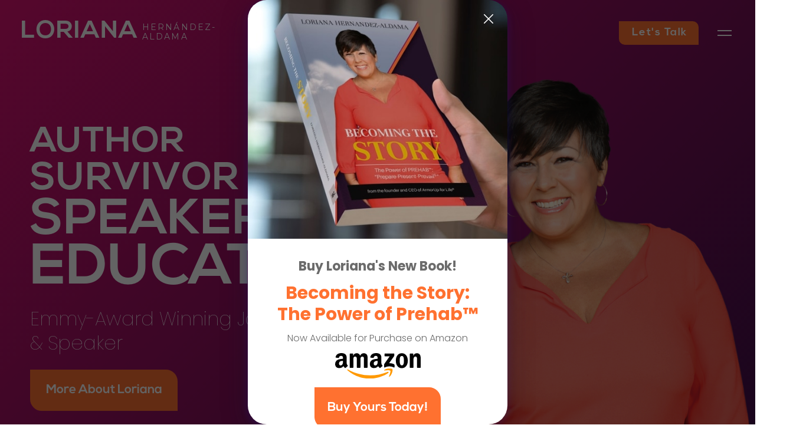

--- FILE ---
content_type: text/html; charset=utf-8
request_url: https://www.lorianahernandezaldama.com/
body_size: 12184
content:
<!DOCTYPE html><!-- Last Published: Fri Jun 23 2023 16:22:39 GMT+0000 (Coordinated Universal Time) --><html data-wf-domain="www.lorianahernandezaldama.com" data-wf-page="5d8bf4ddf36ea95195f715a4" data-wf-site="5d8bf4ddf36ea93ccdf715a0"><head><meta charset="utf-8"/><title>Loriana Hernández-Aldama</title><meta content="Loriana Hernández-Aldama is truly one of a kind. And so is her personal story. With an ethereal presence, bold point of view and uncanny ability to motivate, she has transformed the lives of Fortune 100 CEOs and given endless hope to fellow cancer survivors. Loriana is the inspirational and salient voice we all need to meet the myriad of challenges we face in our daily lives." name="description"/><meta content="Loriana Hernández-Aldama" property="og:title"/><meta content="Loriana Hernández-Aldama is truly one of a kind. And so is her personal story. With an ethereal presence, bold point of view and uncanny ability to motivate, she has transformed the lives of Fortune 100 CEOs and given endless hope to fellow cancer survivors. Loriana is the inspirational and salient voice we all need to meet the myriad of challenges we face in our daily lives." property="og:description"/><meta content="Loriana Hernández-Aldama" property="twitter:title"/><meta content="Loriana Hernández-Aldama is truly one of a kind. And so is her personal story. With an ethereal presence, bold point of view and uncanny ability to motivate, she has transformed the lives of Fortune 100 CEOs and given endless hope to fellow cancer survivors. Loriana is the inspirational and salient voice we all need to meet the myriad of challenges we face in our daily lives." property="twitter:description"/><meta property="og:type" content="website"/><meta content="summary_large_image" name="twitter:card"/><meta content="width=device-width, initial-scale=1" name="viewport"/><link href="https://assets.website-files.com/5d8bf4ddf36ea93ccdf715a0/css/loriana-website.405931fa8.min.css" rel="stylesheet" type="text/css"/><link href="https://fonts.googleapis.com" rel="preconnect"/><link href="https://fonts.gstatic.com" rel="preconnect" crossorigin="anonymous"/><script src="https://ajax.googleapis.com/ajax/libs/webfont/1.6.26/webfont.js" type="text/javascript"></script><script type="text/javascript">WebFont.load({  google: {    families: ["Montserrat:100,100italic,200,200italic,300,300italic,400,400italic,500,500italic,600,600italic,700,700italic,800,800italic,900,900italic","Gothic A1:300,regular,500,600,700,800","Inter:100,200,300,regular,500,600,700,800,900","Poppins:100,100italic,200,200italic,300,300italic,regular,italic,500,500italic,600,600italic,700,700italic,800,800italic,900,900italic"]  }});</script><script type="text/javascript">!function(o,c){var n=c.documentElement,t=" w-mod-";n.className+=t+"js",("ontouchstart"in o||o.DocumentTouch&&c instanceof DocumentTouch)&&(n.className+=t+"touch")}(window,document);</script><link href="https://cdn.prod.website-files.com/5d8bf4ddf36ea93ccdf715a0/60be83066f85c9202083c762_favicon.jpg" rel="shortcut icon" type="image/x-icon"/><link href="https://cdn.prod.website-files.com/5d8bf4ddf36ea93ccdf715a0/60be830d65f0593e33733867_webclip.jpg" rel="apple-touch-icon"/></head><body><div data-collapse="all" data-animation="default" data-duration="1200" data-easing="ease-in-out-quart" data-easing2="ease-in-out-quart" role="banner" class="nav-bar w-nav"><a href="/" aria-current="page" class="brand-2 w-nav-brand w--current"><div class="logo-div"><div class="logo-text">LORIANA</div><div class="logo-description">hernández-aldama</div></div></a><div class="navigation"><div class="nav-bar-info"><div class="nav-bar-contacts"><div class="text-block-3"><a href="mailto:info@bounceaustin.com?subject=I&#x27;m%20ready%20to%20chat" class="link-white">info@bounceaustin.com</a></div><div class="text-block-4">+1 512 524-2953</div></div><a href="/book-loriana" class="button-2 small w-button">Let&#x27;s Talk</a></div><div class="menu-button-2 w-clearfix w-nav-button"><div class="menu-icon-2"><div class="menu-icon-line-top"></div><div class="menu-icon-line-bottom"></div></div></div><nav role="navigation" class="nav-menu-3 w-nav-menu"><div class="nav-menu-links"><a href="#" class="nav-link-2 intro w-inline-block"><div class="nav-link-content"><div>Intro</div><div class="link-highlight nav-link-line"></div></div></a><div data-delay="600" data-hover="false" class="nav-dropdown w-dropdown"><div class="nav-link-2 w-dropdown-toggle"><a href="/" aria-current="page" class="nav-link-content w-inline-block w--current"><div class="menu-link">Home</div><div class="link-highlight nav-link-line"></div></a></div><nav class="nav-dropdown-list no-display w-dropdown-list"><a href="#" class="nav-dropdown-link w-dropdown-link">Home v.1</a><a href="#" class="nav-dropdown-link w-dropdown-link">Home v.2</a><a href="#" class="nav-dropdown-link w-dropdown-link">Home v.3</a><a href="#" class="nav-dropdown-link w-dropdown-link">Home v.4</a><a href="#" class="nav-dropdown-link w-dropdown-link">Home v.5</a><a href="#" class="nav-dropdown-link w-dropdown-link">Bounce Home</a></nav></div><div data-delay="600" data-hover="false" class="nav-dropdown w-dropdown"><div class="nav-link-2 w-dropdown-toggle"><a href="/meet-loriana" class="nav-link-content w-inline-block"><div class="menu-link">Meet Loriana</div><div class="link-highlight nav-link-line"></div></a></div><nav class="nav-dropdown-list no-display w-dropdown-list"><a href="#" class="nav-dropdown-link w-dropdown-link">Portfolio: Grid</a><a href="#" class="nav-dropdown-link w-dropdown-link">Portfolio: Masonry</a></nav></div><div data-delay="600" data-hover="false" class="nav-dropdown w-dropdown"><div class="nav-link-2 w-dropdown-toggle"><a href="/portfolio" class="nav-link-content w-inline-block"><div class="menu-link">portfolio</div><div class="link-highlight nav-link-line"></div></a></div><nav class="nav-dropdown-list no-display w-dropdown-list"><a href="#" class="nav-dropdown-link w-dropdown-link">Case Studies</a><a href="#" class="nav-dropdown-link w-dropdown-link">By Client</a><a href="#" class="nav-dropdown-link w-dropdown-link">By Category</a></nav></div><div data-delay="600" data-hover="false" class="nav-dropdown w-dropdown"><div class="nav-link-2 nonprofit w-dropdown-toggle"><a href="/book-loriana" class="nav-link-content w-inline-block"><div class="menu-link">book Loriana</div><div class="link-highlight nav-link-line"></div></a></div><nav class="nav-dropdown-list no-display w-dropdown-list"><a href="#" class="nav-dropdown-link w-dropdown-link">Overview</a><a href="#" class="nav-dropdown-link w-dropdown-link">Case Studies</a><a href="#" class="nav-dropdown-link w-dropdown-link">How We Work</a><a href="#" class="nav-dropdown-link w-dropdown-link">FAQ</a><a href="#" class="nav-dropdown-link w-dropdown-link">Contact Us</a></nav></div><div data-delay="600" data-hover="false" class="nav-dropdown no-display w-dropdown"><div class="nav-link-2 hidden w-dropdown-toggle"><a href="/blog" class="nav-link-content w-inline-block"><div class="menu-link">blog</div><div class="link-highlight nav-link-line"></div></a></div><nav class="nav-dropdown-list no-display w-dropdown-list"><a href="#" class="nav-dropdown-link w-dropdown-link">Portfolio: Grid</a><a href="#" class="nav-dropdown-link w-dropdown-link">Portfolio: Masonry</a></nav></div><div class="opening-statement">Since 2007, we&#x27;ve been working hard to bring the highest-quality event, marketing, design and public relations work to our clients. With the ultimate goal of helping them do what they do best. Let&#x27;s see if we can&#x27;t help give your business a little bounce, too. </div><div class="nav-bottom-right-info">Web Design &amp; Development by <a href="https://bounceaustin.com" target="_blank" class="link-white">Bounce Marketing &amp; Events</a><br/>Read My <a href="#" class="link-white">Privacy Policy</a><br/><a href="https://webflow.com" target="_blank" class="link-white"></a></div><div class="social-buttons nav-menu-social hide"><a href="https://www.linkedin.com/company/bounce-marketing-and-events/" target="_blank" class="social-button w-inline-block"><img src="https://cdn.prod.website-files.com/5d8bf4ddf36ea93ccdf715a0/602bfb6efcce4e5eda271956_linkedin-icon-white.svg" alt=""/></a><a href="https://www.facebook.com/BOUNCEaustin/" target="_blank" class="social-button w-inline-block"><img src="https://cdn.prod.website-files.com/5e4d7be88d7e06455cc69755/5e4d7be874ef051ad2723bfc_facebook-icon-white.svg" alt=""/></a><a href="https://www.instagram.com/bounceaustin/" target="_blank" class="social-button w-inline-block"><img src="https://cdn.prod.website-files.com/5e4d7be88d7e06455cc69755/5e4d7be874ef05fa23723c23_instagram-icon-white.svg" alt=""/></a><a href="https://pinterest.com" target="_blank" class="social-button no-display w-inline-block"><img src="https://cdn.prod.website-files.com/5e4d7be88d7e06455cc69755/5e4d7be874ef051cff723df9_pinterest-icon-white.svg" alt=""/></a><a href="https://behance.net" target="_blank" class="social-button no-display w-inline-block"><img src="https://cdn.prod.website-files.com/5e4d7be88d7e06455cc69755/5e4d7be874ef056f68723e3c_behance-icon-white.svg" alt=""/></a><a href="https://dribbble.com" target="_blank" class="social-button no-display w-inline-block"><img src="https://cdn.prod.website-files.com/5e4d7be88d7e06455cc69755/5e4d7be874ef058c38723d0a_dribbble-icon-white.svg" alt=""/></a></div></div></nav></div></div><div class="section center"><div class="em-container"><a href="#about" class="arrow-link-div w-inline-block"><img src="https://cdn.prod.website-files.com/5d8bf4ddf36ea93ccdf715a0/5d8bf4ddf36ea9c3c1f715fa_arrow.svg" alt="" class="arrow"/></a><div data-w-id="6b220cb1-4b9c-7fb0-75b9-53ff4a6c35a2" style="-webkit-transform:translate3d(0, 30PX, 0) scale3d(1, 1, 1) rotateX(0) rotateY(0) rotateZ(0) skew(0, 0);-moz-transform:translate3d(0, 30PX, 0) scale3d(1, 1, 1) rotateX(0) rotateY(0) rotateZ(0) skew(0, 0);-ms-transform:translate3d(0, 30PX, 0) scale3d(1, 1, 1) rotateX(0) rotateY(0) rotateZ(0) skew(0, 0);transform:translate3d(0, 30PX, 0) scale3d(1, 1, 1) rotateX(0) rotateY(0) rotateZ(0) skew(0, 0);opacity:0" class="hero-content"><h1 class="survivor-heading">AUTHOR</h1><h1 class="author-heading">SURVIVOR</h1><h1 class="educator-heading">SPEAKER</h1><h1 class="speaker-heading">EDUCATOR</h1><h3 class="hero-subhead shortened">Emmy-Award Winning Journalist &amp; Speaker</h3><a href="/meet-loriana" class="button w-button">More About Loriana</a></div><img class="hero-image" src="https://cdn.prod.website-files.com/5d8bf4ddf36ea93ccdf715a0/5d8bfb4f22b7442deb01c3d4_loriana_cutout_square.png" alt="" style="-webkit-transform:translate3d(0, 60PX, 0) scale3d(1, 1, 1) rotateX(0) rotateY(0) rotateZ(0) skew(0, 0);-moz-transform:translate3d(0, 60PX, 0) scale3d(1, 1, 1) rotateX(0) rotateY(0) rotateZ(0) skew(0, 0);-ms-transform:translate3d(0, 60PX, 0) scale3d(1, 1, 1) rotateX(0) rotateY(0) rotateZ(0) skew(0, 0);transform:translate3d(0, 60PX, 0) scale3d(1, 1, 1) rotateX(0) rotateY(0) rotateZ(0) skew(0, 0);opacity:0" sizes="(max-width: 479px) 343.046875px, (max-width: 767px) 608.6328125px, (max-width: 991px) 741.4296875px, (max-width: 1439px) 55vw, (max-width: 1919px) 52vw, 807.375px" data-w-id="77e69727-c455-8e07-0990-833a661c94ea" srcset="https://assets.website-files.com/5d8bf4ddf36ea93ccdf715a0/5d8bfb4f22b7442deb01c3d4_loriana_cutout_square-p-500.png 500w, https://assets.website-files.com/5d8bf4ddf36ea93ccdf715a0/5d8bfb4f22b7442deb01c3d4_loriana_cutout_square-p-800.png 800w, https://assets.website-files.com/5d8bf4ddf36ea93ccdf715a0/5d8bfb4f22b7442deb01c3d4_loriana_cutout_square-p-1080.png 1080w, https://assets.website-files.com/5d8bf4ddf36ea93ccdf715a0/5d8bfb4f22b7442deb01c3d4_loriana_cutout_square.png 1422w"/></div></div><div id="about" class="section wide img"><div data-w-id="b126983d-9126-fc06-c81d-1318685e2add" style="-webkit-transform:translate3d(0, 40PX, 0) scale3d(1, 1, 1) rotateX(0) rotateY(0) rotateZ(0) skew(0, 0);-moz-transform:translate3d(0, 40PX, 0) scale3d(1, 1, 1) rotateX(0) rotateY(0) rotateZ(0) skew(0, 0);-ms-transform:translate3d(0, 40PX, 0) scale3d(1, 1, 1) rotateX(0) rotateY(0) rotateZ(0) skew(0, 0);transform:translate3d(0, 40PX, 0) scale3d(1, 1, 1) rotateX(0) rotateY(0) rotateZ(0) skew(0, 0);opacity:0" class="wrap"><div class="title">A MESSENGER OF HOPE</div><h2 class="heading-4">Loriana Hernández-Aldama is truly one of a kind. And so is her personal story.<br/><br/>With an ethereal presence, bold point of view and uncanny ability to motivate, she has transformed the lives of Fortune 100 CEOs and given endless hope to fellow cancer survivors.<br/><br/>Loriana is the inspirational and salient voice we all need to meet the myriad of challenges we face in our daily lives.</h2><div class="button-div center"><a href="/book-loriana" class="button w-button">Book Loriana Today</a></div></div><div class="wrapper"><div style="padding-top:56.17021276595745%" class="video w-video w-embed"><iframe class="embedly-embed" src="//cdn.embedly.com/widgets/media.html?src=https%3A%2F%2Fwww.youtube.com%2Fembed%2FxSy4KfJy-1o%3Ffeature%3Doembed&display_name=YouTube&url=https%3A%2F%2Fwww.youtube.com%2Fwatch%3Fv%3DxSy4KfJy-1o&image=https%3A%2F%2Fi.ytimg.com%2Fvi%2FxSy4KfJy-1o%2Fhqdefault.jpg&key=96f1f04c5f4143bcb0f2e68c87d65feb&type=text%2Fhtml&schema=youtube" scrolling="no" title="YouTube embed" frameborder="0" allow="autoplay; fullscreen" allowfullscreen="true"></iframe></div></div></div><div class="section-line"><div class="horizontal-rule margin-bottom"></div></div><div class="section border-top"><div id="features" class="feature-wrap no-padding"><div data-w-id="4593c4b7-56e8-060a-be57-648b0e08fc65" style="-webkit-transform:translate3d(0, 40PX, 0) scale3d(1, 1, 1) rotateX(0) rotateY(0) rotateZ(0) skew(0, 0);-moz-transform:translate3d(0, 40PX, 0) scale3d(1, 1, 1) rotateX(0) rotateY(0) rotateZ(0) skew(0, 0);-ms-transform:translate3d(0, 40PX, 0) scale3d(1, 1, 1) rotateX(0) rotateY(0) rotateZ(0) skew(0, 0);transform:translate3d(0, 40PX, 0) scale3d(1, 1, 1) rotateX(0) rotateY(0) rotateZ(0) skew(0, 0);opacity:0" class="feature-content center"><div class="title">EMMY-AWARD WINNING JOURNALIST &amp; SPEAKER</div><h2 class="black large">About Loriana</h2><p class="paragraph-2 larger old">Loriana Hernandez is an award-winning and trusted TV news personality with more than two decades of on-air experience. From live-breaking news and presidential elections to on-air debates and celebrity interviews, Loriana has covered it all and is a trusted source for news events that captivate our ever-changing world. <br/><br/>Loriana approaches every assignment with excellence, poise, clarity and personality. Chances are you’ve seen Loriana&#x27;s work, found yourself riveted by her powerful and compelling storytelling or simply enjoyed her charismatic and refreshingly authentic on-camera personality. Others have been captivated by many of Loriana’s public speaking engagements where she urges others to ArmorUp (for LIFE) and change their lives through health and wellness.<br/><br/>Whether you need a gifted speaker to inspire your C-level executives about the importance of vision and perseverance, or a fellow survivor to share stories of hope and a plan toward healing, Loriana is the voice you need most. </p><p class="paragraph-2 larger">Emmy award-winning journalist, international speaker, 2x cancer survivor and author of <span class="emphasis">Becoming the Story: The Power of PREhab</span>, Loriana Hernández-Aldama is a powerhouse motivational speaker and a gifted storyteller who inspires audiences on how to overcome adversity, the power of prioritizing their own well-being and the urgent need to transform healthcare.<br/><br/>Loriana’s speeches have been described as <br/><span class="emphasis"><em>Mic-dropping</em></span> as she compels her audience to take action with her 3P protocol to make more patients POSSIBLE. <span class="emphasis">Bold, transparent and honest</span>, Loriana has become a game-changer in the healthcare and wellness space by sharing the biggest story of her 25 year tv career and what she discovered when the script was flipped and she went from network medical reporter to the other side of healthcare after a diagnosis of AML Leukemia in 2014.  Five years later, she fought breast cancer and found more voids in the healthcare system.<br/><br/><span class="emphasis">Now Loriana is taking her message around the world to drive change.</span></p><div class="button-div"><a href="/meet-loriana" class="button w-button">Meet Loriana</a></div></div><div class="feature-image"><img src="https://cdn.prod.website-files.com/5d8bf4ddf36ea93ccdf715a0/602c3be44903e35196858409__MG_6388a8x10(1).jpg" width="667" alt="" sizes="(max-width: 991px) 100vw, (max-width: 1919px) 44vw, 667px" srcset="https://assets.website-files.com/5d8bf4ddf36ea93ccdf715a0/602c3be44903e35196858409__MG_6388a8x10(1)-p-500.jpeg 500w, https://assets.website-files.com/5d8bf4ddf36ea93ccdf715a0/602c3be44903e35196858409__MG_6388a8x10(1)-p-800.jpeg 800w, https://assets.website-files.com/5d8bf4ddf36ea93ccdf715a0/602c3be44903e35196858409__MG_6388a8x10(1)-p-1080.jpeg 1080w, https://assets.website-files.com/5d8bf4ddf36ea93ccdf715a0/602c3be44903e35196858409__MG_6388a8x10(1)-p-1600.jpeg 1600w, https://assets.website-files.com/5d8bf4ddf36ea93ccdf715a0/602c3be44903e35196858409__MG_6388a8x10(1)-p-2000.jpeg 2000w, https://assets.website-files.com/5d8bf4ddf36ea93ccdf715a0/602c3be44903e35196858409__MG_6388a8x10(1).jpg 2400w" class="image-2"/></div></div></div><div class="section-amenities more-padding"><div id="all-amenities" class="content-home center"><div class="title">AUTHOR, SPEAker, Survivor, EdUCATOR</div><h2 class="black large">Portfolio</h2><div class="paragraph-2 larger center">Loriana is uniquely positioned to bring you a wide range of multi-media platforms that engage your audience: TV, print, radio and social media.  Take a look around! </div><div class="container no-padding"><div class="form-block-2 w-form"><form id="search-form" name="wf-form-Search-Form" data-name="Search-Form" method="get" class="search-parent" data-wf-page-id="5d8bf4ddf36ea95195f715a4" data-wf-element-id="53cde8be-9af6-97dd-6623-5754aba459f7"><input class="text-field w-input" maxlength="256" name="search-3" filter-by="*" data-name="Search 3" placeholder="Search for any keyword or multi-filter below" type="text" id="search-3"/></form><div class="w-form-done"><div>Thank you! Your submission has been received!</div></div><div class="w-form-fail"><div>Oops! Something went wrong while submitting the form.</div></div></div><div class="filters-group filters-services mb-normal"><a filter-by="video" id="w-node-_53cde8be-9af6-97dd-6623-5754aba45a03-95f715a4" href="#" class="sort-button btn-small w-inline-block"><div class="card-filter-text">Video</div></a><a filter-by="audio" id="w-node-_53cde8be-9af6-97dd-6623-5754aba45a09-95f715a4" href="#" class="sort-button btn-small w-inline-block"><div class="card-filter-text">Audio</div></a><a filter-by="print" id="w-node-_53cde8be-9af6-97dd-6623-5754aba45a0c-95f715a4" href="#" class="sort-button btn-small w-inline-block"><div class="card-filter-text">Print</div></a><a filter-by="other" id="w-node-f729333a-2b25-552a-6626-c2ce22d399b3-95f715a4" href="#" class="sort-button btn-small w-inline-block"><div class="card-filter-text">Other</div></a></div><div class="horizontal-rule margin-bottom"></div></div><div class="amenities-cms-wrapper w-dyn-list"><div role="list" class="grid-amenities-small w-dyn-items"><div data-w-id="b989beb4-5703-c562-e7ea-fcd6ec49c045" role="listitem" class="link-amenities-block w-dyn-item"><div class="media-category small"><div class="text-block-5 small">Video</div></div><a style="background-image:url(&quot;https://cdn.prod.website-files.com/602c11df8c856f5441a69102/603e797a3ec15962adac7ba4__MG_6388a8x10(1).jpg&quot;)" href="/media/abc-news-primetime" class="image-amenities w-inline-block"></a><a href="/media/abc-news-primetime" class="amenities-info w-inline-block"><div class="amenities-info-text w-condition-invisible">This is a description</div><div class="amenities-title">ABC News Primetime</div></a><div class="image-color-fill"></div><div class="modal-wrapper"><div class="inner-wrapper"><div class="content-wrapper"><div style="padding-top:56.20608899297424%" class="w-video w-embed"><iframe class="embedly-embed" src="//cdn.embedly.com/widgets/media.html?src=https%3A%2F%2Fwww.youtube.com%2Fembed%2FcKW-9RKB_74%3Ffeature%3Doembed&display_name=YouTube&url=https%3A%2F%2Fwww.youtube.com%2Fwatch%3Fv%3DcKW-9RKB_74&image=https%3A%2F%2Fi.ytimg.com%2Fvi%2FcKW-9RKB_74%2Fhqdefault.jpg&key=96f1f04c5f4143bcb0f2e68c87d65feb&type=text%2Fhtml&schema=youtube" width="854" height="480" scrolling="no" title="YouTube embed" frameborder="0" allow="autoplay; fullscreen" allowfullscreen="true"></iframe></div></div></div></div></div><div data-w-id="b989beb4-5703-c562-e7ea-fcd6ec49c045" role="listitem" class="link-amenities-block w-dyn-item"><div class="media-category small"><div class="text-block-5 small">Video</div></div><a style="background-image:url(&quot;https://cdn.prod.website-files.com/602c11df8c856f5441a69102/602eafce496b39d2222d5c76_IMG_1762.jpg&quot;)" href="/media/anchor-compilation" class="image-amenities w-inline-block"></a><a href="/media/anchor-compilation" class="amenities-info w-inline-block"><div class="amenities-info-text w-condition-invisible">This is a description</div><div class="amenities-title">Anchor Compilation</div></a><div class="image-color-fill"></div><div class="modal-wrapper"><div class="inner-wrapper"><div class="content-wrapper"><div style="padding-top:75%" class="w-video w-embed"><iframe class="embedly-embed" src="//cdn.embedly.com/widgets/media.html?src=https%3A%2F%2Fwww.youtube.com%2Fembed%2FSJ3UpSnGJKo%3Ffeature%3Doembed&display_name=YouTube&url=https%3A%2F%2Fwww.youtube.com%2Fwatch%3Fv%3DSJ3UpSnGJKo&image=https%3A%2F%2Fi.ytimg.com%2Fvi%2FSJ3UpSnGJKo%2Fhqdefault.jpg&key=96f1f04c5f4143bcb0f2e68c87d65feb&type=text%2Fhtml&schema=youtube" width="640" height="480" scrolling="no" title="YouTube embed" frameborder="0" allow="autoplay; fullscreen" allowfullscreen="true"></iframe></div></div></div></div></div><div data-w-id="b989beb4-5703-c562-e7ea-fcd6ec49c045" role="listitem" class="link-amenities-block w-dyn-item"><div class="media-category small"><div class="text-block-5 small">Video</div></div><a style="background-image:url(&quot;https://cdn.prod.website-files.com/602c11df8c856f5441a69102/6036c513a673948116563c42_armor-up-image.jpg&quot;)" href="/media/armor-up-for-life-campaign" class="image-amenities w-inline-block"></a><a href="/media/armor-up-for-life-campaign" class="amenities-info w-inline-block"><div class="amenities-info-text w-condition-invisible">Johns Hopkins</div><div class="amenities-title">Armor Up for Life Campaign</div></a><div class="image-color-fill"></div><div class="modal-wrapper"><div class="inner-wrapper"><div class="content-wrapper"><div style="padding-top:56.20608899297424%" class="w-video w-embed"><iframe class="embedly-embed" src="//cdn.embedly.com/widgets/media.html?src=https%3A%2F%2Fwww.youtube.com%2Fembed%2F09SABiA4FeQ%3Ffeature%3Doembed&display_name=YouTube&url=https%3A%2F%2Fwww.youtube.com%2Fwatch%3Fv%3D09SABiA4FeQ&image=https%3A%2F%2Fi.ytimg.com%2Fvi%2F09SABiA4FeQ%2Fhqdefault.jpg&key=96f1f04c5f4143bcb0f2e68c87d65feb&type=text%2Fhtml&schema=youtube" width="854" height="480" scrolling="no" title="YouTube embed" frameborder="0" allow="autoplay; fullscreen" allowfullscreen="true"></iframe></div></div></div></div></div><div data-w-id="b989beb4-5703-c562-e7ea-fcd6ec49c045" role="listitem" class="link-amenities-block w-dyn-item"><div class="media-category small"><div class="text-block-5 small">Video</div></div><a style="background-image:url(&quot;https://cdn.prod.website-files.com/602c11df8c856f5441a69102/6036c3986ea1facaf489c3c0_IMG_6916.jpeg&quot;)" href="/media/becoming-the-story" class="image-amenities w-inline-block"></a><a href="/media/becoming-the-story" class="amenities-info w-inline-block"><div class="amenities-info-text w-condition-invisible">This is a description</div><div class="amenities-title">Becoming the Story</div></a><div class="image-color-fill"></div><div class="modal-wrapper"><div class="inner-wrapper"><div class="content-wrapper"><div style="padding-top:56.20608899297424%" class="w-video w-embed"><iframe class="embedly-embed" src="//cdn.embedly.com/widgets/media.html?src=https%3A%2F%2Fwww.youtube.com%2Fembed%2FB5opV4DjZLE%3Ffeature%3Doembed&display_name=YouTube&url=https%3A%2F%2Fwww.youtube.com%2Fwatch%3Fv%3DB5opV4DjZLE&image=https%3A%2F%2Fi.ytimg.com%2Fvi%2FB5opV4DjZLE%2Fhqdefault.jpg&key=96f1f04c5f4143bcb0f2e68c87d65feb&type=text%2Fhtml&schema=youtube" width="854" height="480" scrolling="no" title="YouTube embed" frameborder="0" allow="autoplay; fullscreen" allowfullscreen="true"></iframe></div></div></div></div></div><div data-w-id="b989beb4-5703-c562-e7ea-fcd6ec49c045" role="listitem" class="link-amenities-block w-dyn-item"><div class="media-category small"><div class="text-block-5 small">Video</div></div><a style="background-image:url(&quot;https://cdn.prod.website-files.com/602c11df8c856f5441a69102/603fb1f98c7b055d380b92a5_IMG_7339.jpeg&quot;)" href="/media/cnn-en-espanol-armor-up-for-life" class="image-amenities w-inline-block"></a><a href="/media/cnn-en-espanol-armor-up-for-life" class="amenities-info w-inline-block"><div class="amenities-info-text">Talking about bone marrow donation</div><div class="amenities-title">CNN En Espanol - Armor Up for Life</div></a><div class="image-color-fill"></div><div class="modal-wrapper"><div class="inner-wrapper"><div class="content-wrapper"><div style="padding-top:56.20608899297424%" class="w-video w-embed"><iframe class="embedly-embed" src="//cdn.embedly.com/widgets/media.html?src=https%3A%2F%2Fwww.youtube.com%2Fembed%2FPi7M86MM6zs%3Ffeature%3Doembed&display_name=YouTube&url=https%3A%2F%2Fwww.youtube.com%2Fwatch%3Fv%3DPi7M86MM6zs&image=https%3A%2F%2Fi.ytimg.com%2Fvi%2FPi7M86MM6zs%2Fhqdefault.jpg&key=96f1f04c5f4143bcb0f2e68c87d65feb&type=text%2Fhtml&schema=youtube" width="854" height="480" scrolling="no" title="YouTube embed" frameborder="0" allow="autoplay; fullscreen" allowfullscreen="true"></iframe></div></div></div></div></div><div data-w-id="b989beb4-5703-c562-e7ea-fcd6ec49c045" role="listitem" class="link-amenities-block w-dyn-item"><div class="media-category small"><div class="text-block-5 small">Print</div></div><a style="background-image:url(&quot;https://cdn.prod.website-files.com/602c11df8c856f5441a69102/6036b895e2fc53c25f1436d5_magazine.JPG&quot;)" href="/media/cancer-today" class="image-amenities w-inline-block"></a><a href="/media/cancer-today" class="amenities-info w-inline-block"><div class="amenities-info-text w-condition-invisible">This is a description</div><div class="amenities-title">Cancer Today</div></a><div class="image-color-fill"></div><div class="modal-wrapper"><div class="inner-wrapper"><div class="content-wrapper"><div class="w-dyn-bind-empty w-video w-embed"></div></div></div></div></div><div data-w-id="b989beb4-5703-c562-e7ea-fcd6ec49c045" role="listitem" class="link-amenities-block w-dyn-item"><div class="media-category small"><div class="text-block-5 small">Audio</div></div><a style="background-image:url(&quot;https://cdn.prod.website-files.com/602c11df8c856f5441a69102/6036c5a32abe5050d1cbf295_commercial-vo.jpg&quot;)" href="/media/commercial-voiceover" class="image-amenities w-inline-block"></a><a href="/media/commercial-voiceover" class="amenities-info w-inline-block"><div class="amenities-info-text w-condition-invisible">This is a description</div><div class="amenities-title">Commercial Voiceover</div></a><div class="image-color-fill"></div><div class="modal-wrapper"><div class="inner-wrapper"><div class="content-wrapper"><div class="w-dyn-bind-empty w-video w-embed"></div></div></div></div></div><div data-w-id="b989beb4-5703-c562-e7ea-fcd6ec49c045" role="listitem" class="link-amenities-block w-dyn-item"><div class="media-category small"><div class="text-block-5 small">Video</div></div><a style="background-image:url(&quot;https://cdn.prod.website-files.com/602c11df8c856f5441a69102/603e7a82009fb982cd6d6f30_IMG_5534.jpg&quot;)" href="/media/digital-bio" class="image-amenities w-inline-block"></a><a href="/media/digital-bio" class="amenities-info w-inline-block"><div class="amenities-info-text w-condition-invisible">CNN HLN Live Interview</div><div class="amenities-title">Digital Bio</div></a><div class="image-color-fill"></div><div class="modal-wrapper"><div class="inner-wrapper"><div class="content-wrapper"><div style="padding-top:56.20608899297424%" class="w-video w-embed"><iframe class="embedly-embed" src="//cdn.embedly.com/widgets/media.html?src=https%3A%2F%2Fwww.youtube.com%2Fembed%2F-pV4oTM-Zmg%3Ffeature%3Doembed&display_name=YouTube&url=https%3A%2F%2Fwww.youtube.com%2Fwatch%3Fv%3D-pV4oTM-Zmg&image=https%3A%2F%2Fi.ytimg.com%2Fvi%2F-pV4oTM-Zmg%2Fhqdefault.jpg&key=96f1f04c5f4143bcb0f2e68c87d65feb&type=text%2Fhtml&schema=youtube" width="854" height="480" scrolling="no" title="YouTube embed" frameborder="0" allow="autoplay; fullscreen" allowfullscreen="true"></iframe></div></div></div></div></div><div data-w-id="b989beb4-5703-c562-e7ea-fcd6ec49c045" role="listitem" class="link-amenities-block w-dyn-item"><div class="media-category small"><div class="text-block-5 small">Print</div></div><a style="background-image:url(&quot;https://cdn.prod.website-files.com/602c11df8c856f5441a69102/6036b7fcf924055fbee6a2e2_exec%20speaker%20sheet%20thumbnail.jpg&quot;)" href="/media/executive-speaker-sheet" class="image-amenities w-inline-block"></a><a href="/media/executive-speaker-sheet" class="amenities-info w-inline-block"><div class="amenities-info-text w-condition-invisible">This is a description</div><div class="amenities-title">Executive Speaker Sheet</div></a><div class="image-color-fill"></div><div class="modal-wrapper"><div class="inner-wrapper"><div class="content-wrapper"><div class="w-dyn-bind-empty w-video w-embed"></div></div></div></div></div><div data-w-id="b989beb4-5703-c562-e7ea-fcd6ec49c045" role="listitem" class="link-amenities-block w-dyn-item"><div class="media-category small"><div class="text-block-5 small">Video</div></div><a style="background-image:url(&quot;https://cdn.prod.website-files.com/602c11df8c856f5441a69102/6036c737a67394582f56535c_IMG_7061.jpg&quot;)" href="/media/fox-latino" class="image-amenities w-inline-block"></a><a href="/media/fox-latino" class="amenities-info w-inline-block"><div class="amenities-info-text">Talking about bone marrow donation</div><div class="amenities-title">Fox Latino </div></a><div class="image-color-fill"></div><div class="modal-wrapper"><div class="inner-wrapper"><div class="content-wrapper"><div style="padding-top:56.20608899297424%" class="w-video w-embed"><iframe class="embedly-embed" src="//cdn.embedly.com/widgets/media.html?src=https%3A%2F%2Fwww.youtube.com%2Fembed%2F561ugmrIVZ8%3Fstart%3D5%26feature%3Doembed%26start%3D5&display_name=YouTube&url=https%3A%2F%2Fwww.youtube.com%2Fwatch%3Fv%3D561ugmrIVZ8&image=https%3A%2F%2Fi.ytimg.com%2Fvi%2F561ugmrIVZ8%2Fhqdefault.jpg&args=start%3D5&key=96f1f04c5f4143bcb0f2e68c87d65feb&type=text%2Fhtml&schema=youtube" width="854" height="480" scrolling="no" title="YouTube embed" frameborder="0" allow="autoplay; fullscreen" allowfullscreen="true"></iframe></div></div></div></div></div><div data-w-id="b989beb4-5703-c562-e7ea-fcd6ec49c045" role="listitem" class="link-amenities-block w-dyn-item"><div class="media-category small"><div class="text-block-5 small">Print</div></div><a style="background-image:url(&quot;https://cdn.prod.website-files.com/602c11df8c856f5441a69102/603428b5fcd4f17d991db486_resume1.jpg&quot;)" href="/media/full-resume" class="image-amenities w-inline-block"></a><a href="/media/full-resume" class="amenities-info w-inline-block"><div class="amenities-info-text w-condition-invisible">This is a description</div><div class="amenities-title">Full Resume</div></a><div class="image-color-fill"></div><div class="modal-wrapper"><div class="inner-wrapper"><div class="content-wrapper"><div class="w-dyn-bind-empty w-video w-embed"></div></div></div></div></div><div data-w-id="b989beb4-5703-c562-e7ea-fcd6ec49c045" role="listitem" class="link-amenities-block w-dyn-item"><div class="media-category small"><div class="text-block-5 small">Audio</div></div><a style="background-image:url(&quot;https://cdn.prod.website-files.com/602c11df8c856f5441a69102/6036c5c0a673942c17563d6f_industrial-vo.jpg&quot;)" href="/media/industrial-voiceover" class="image-amenities w-inline-block"></a><a href="/media/industrial-voiceover" class="amenities-info w-inline-block"><div class="amenities-info-text w-condition-invisible">This is a description</div><div class="amenities-title">Industrial Voiceover</div></a><div class="image-color-fill"></div><div class="modal-wrapper"><div class="inner-wrapper"><div class="content-wrapper"><div class="w-dyn-bind-empty w-video w-embed"></div></div></div></div></div><div data-w-id="b989beb4-5703-c562-e7ea-fcd6ec49c045" role="listitem" class="link-amenities-block w-dyn-item"><div class="media-category small"><div class="text-block-5 small">Video</div></div><a style="background-image:url(&quot;https://cdn.prod.website-files.com/602c11df8c856f5441a69102/603e79331af73629b25e2946_IMG_6554.jpeg&quot;)" href="/media/live-on-good-day-austin" class="image-amenities w-inline-block"></a><a href="/media/live-on-good-day-austin" class="amenities-info w-inline-block"><div class="amenities-info-text w-condition-invisible">This is a description</div><div class="amenities-title">Live on GOOD DAY Austin</div></a><div class="image-color-fill"></div><div class="modal-wrapper"><div class="inner-wrapper"><div class="content-wrapper"><div style="padding-top:56.20608899297424%" class="w-video w-embed"><iframe class="embedly-embed" src="//cdn.embedly.com/widgets/media.html?src=https%3A%2F%2Fwww.youtube.com%2Fembed%2FWbuPb5aPC08%3Ffeature%3Doembed&display_name=YouTube&url=https%3A%2F%2Fwww.youtube.com%2Fwatch%3Fv%3DWbuPb5aPC08&image=https%3A%2F%2Fi.ytimg.com%2Fvi%2FWbuPb5aPC08%2Fhqdefault.jpg&key=96f1f04c5f4143bcb0f2e68c87d65feb&type=text%2Fhtml&schema=youtube" width="854" height="480" scrolling="no" title="YouTube embed" frameborder="0" allow="autoplay; fullscreen" allowfullscreen="true"></iframe></div></div></div></div></div><div data-w-id="b989beb4-5703-c562-e7ea-fcd6ec49c045" role="listitem" class="link-amenities-block w-dyn-item"><div class="media-category small"><div class="text-block-5 small">Video</div></div><a style="background-image:url(&quot;https://cdn.prod.website-files.com/602c11df8c856f5441a69102/61085b5bddd49b73a0821a5d_loriana.jpg&quot;)" href="/media/mass-bio-conference-state-of-possible-speech" class="image-amenities w-inline-block"></a><a href="/media/mass-bio-conference-state-of-possible-speech" class="amenities-info w-inline-block"><div class="amenities-info-text">Sharing the virtual stage with the CMO of Moderna</div><div class="amenities-title">MASS Bio Conference - &quot;State of Possible&quot; Speech</div></a><div class="image-color-fill"></div><div class="modal-wrapper"><div class="inner-wrapper"><div class="content-wrapper"><div style="padding-top:56.20608899297424%" class="w-video w-embed"><iframe class="embedly-embed" src="//cdn.embedly.com/widgets/media.html?src=https%3A%2F%2Fwww.youtube.com%2Fembed%2FzCiQ3Ttd938%3Ffeature%3Doembed&display_name=YouTube&url=https%3A%2F%2Fwww.youtube.com%2Fwatch%3Fv%3DzCiQ3Ttd938&image=https%3A%2F%2Fi.ytimg.com%2Fvi%2FzCiQ3Ttd938%2Fhqdefault.jpg&key=96f1f04c5f4143bcb0f2e68c87d65feb&type=text%2Fhtml&schema=youtube" width="854" height="480" scrolling="no" title="YouTube embed" frameborder="0" allow="autoplay; fullscreen" allowfullscreen="true"></iframe></div></div></div></div></div><div data-w-id="b989beb4-5703-c562-e7ea-fcd6ec49c045" role="listitem" class="link-amenities-block w-dyn-item"><div class="media-category small"><div class="text-block-5 small">Print</div></div><a style="background-image:url(&quot;https://cdn.prod.website-files.com/602c11df8c856f5441a69102/6036b7fcf924055fbee6a2e2_exec%20speaker%20sheet%20thumbnail.jpg&quot;)" href="/media/medical-speaker-sheet" class="image-amenities w-inline-block"></a><a href="/media/medical-speaker-sheet" class="amenities-info w-inline-block"><div class="amenities-info-text w-condition-invisible">This is a description</div><div class="amenities-title">Medical Speaker Sheet</div></a><div class="image-color-fill"></div><div class="modal-wrapper"><div class="inner-wrapper"><div class="content-wrapper"><div class="w-dyn-bind-empty w-video w-embed"></div></div></div></div></div><div data-w-id="b989beb4-5703-c562-e7ea-fcd6ec49c045" role="listitem" class="link-amenities-block w-dyn-item"><div class="media-category small"><div class="text-block-5 small">Video</div></div><a style="background-image:url(&quot;https://cdn.prod.website-files.com/602c11df8c856f5441a69102/603e79b1ba19634893b8bcf3_IMG_6579.jpg&quot;)" href="/media/merck-armor-up-for-life" class="image-amenities w-inline-block"></a><a href="/media/merck-armor-up-for-life" class="amenities-info w-inline-block"><div class="amenities-info-text w-condition-invisible">This is a description</div><div class="amenities-title">Merck &amp; Armor Up for Life</div></a><div class="image-color-fill"></div><div class="modal-wrapper"><div class="inner-wrapper"><div class="content-wrapper"><div style="padding-top:56.20608899297424%" class="w-video w-embed"><iframe class="embedly-embed" src="//cdn.embedly.com/widgets/media.html?src=https%3A%2F%2Fwww.youtube.com%2Fembed%2FbT0peD21zNI%3Ffeature%3Doembed&display_name=YouTube&url=https%3A%2F%2Fwww.youtube.com%2Fwatch%3Fv%3DbT0peD21zNI&image=https%3A%2F%2Fi.ytimg.com%2Fvi%2FbT0peD21zNI%2Fhqdefault.jpg&key=96f1f04c5f4143bcb0f2e68c87d65feb&type=text%2Fhtml&schema=youtube" width="854" height="480" scrolling="no" title="YouTube embed" frameborder="0" allow="autoplay; fullscreen" allowfullscreen="true"></iframe></div></div></div></div></div><div data-w-id="b989beb4-5703-c562-e7ea-fcd6ec49c045" role="listitem" class="link-amenities-block w-dyn-item"><div class="media-category small"><div class="text-block-5 small">Video</div></div><a style="background-image:url(&quot;https://cdn.prod.website-files.com/602c11df8c856f5441a69102/6036c737a67394582f56535c_IMG_7061.jpg&quot;)" href="/media/pfizer-being-diagnosed-with-aml" class="image-amenities w-inline-block"></a><a href="/media/pfizer-being-diagnosed-with-aml" class="amenities-info w-inline-block"><div class="amenities-info-text">Talking about bone marrow donation</div><div class="amenities-title">Pfizer - Being Diagnosed with AML</div></a><div class="image-color-fill"></div><div class="modal-wrapper"><div class="inner-wrapper"><div class="content-wrapper"><div style="padding-top:56.20608899297424%" class="w-video w-embed"><iframe class="embedly-embed" src="//cdn.embedly.com/widgets/media.html?src=https%3A%2F%2Fwww.youtube.com%2Fembed%2F2IUcjx86CrI%3Ffeature%3Doembed&display_name=YouTube&url=https%3A%2F%2Fwww.youtube.com%2Fwatch%3Fv%3D2IUcjx86CrI&image=https%3A%2F%2Fi.ytimg.com%2Fvi%2F2IUcjx86CrI%2Fhqdefault.jpg&key=96f1f04c5f4143bcb0f2e68c87d65feb&type=text%2Fhtml&schema=youtube" width="854" height="480" scrolling="no" title="YouTube embed" frameborder="0" allow="autoplay; fullscreen" allowfullscreen="true"></iframe></div></div></div></div></div><div data-w-id="b989beb4-5703-c562-e7ea-fcd6ec49c045" role="listitem" class="link-amenities-block w-dyn-item"><div class="media-category small"><div class="text-block-5 small">Video</div></div><a style="background-image:url(&quot;https://cdn.prod.website-files.com/602c11df8c856f5441a69102/6036c68a44550e6f2784d3d9_keynote.jpg&quot;)" href="/media/speaker-reel" class="image-amenities w-inline-block"></a><a href="/media/speaker-reel" class="amenities-info w-inline-block"><div class="amenities-info-text w-condition-invisible">Keynote Speaker Reel 2019</div><div class="amenities-title">Speaker Reel</div></a><div class="image-color-fill"></div><div class="modal-wrapper"><div class="inner-wrapper"><div class="content-wrapper"><div style="padding-top:56.20608899297424%" class="w-video w-embed"><iframe class="embedly-embed" src="//cdn.embedly.com/widgets/media.html?src=https%3A%2F%2Fwww.youtube.com%2Fembed%2FBzKJCxbVKZA%3Ffeature%3Doembed&display_name=YouTube&url=https%3A%2F%2Fwww.youtube.com%2Fwatch%3Fv%3DBzKJCxbVKZA&image=https%3A%2F%2Fi.ytimg.com%2Fvi%2FBzKJCxbVKZA%2Fhqdefault.jpg&key=96f1f04c5f4143bcb0f2e68c87d65feb&type=text%2Fhtml&schema=youtube" width="854" height="480" scrolling="no" title="YouTube embed" frameborder="0" allow="autoplay; fullscreen" allowfullscreen="true"></iframe></div></div></div></div></div><div data-w-id="b989beb4-5703-c562-e7ea-fcd6ec49c045" role="listitem" class="link-amenities-block w-dyn-item"><div class="media-category small"><div class="text-block-5 small">Print</div></div><a style="background-image:url(&quot;https://cdn.prod.website-files.com/602c11df8c856f5441a69102/6036c485df2d65fbd0fcbe64_voresume1.jpg&quot;)" href="/media/voiceover-resume" class="image-amenities w-inline-block"></a><a href="/media/voiceover-resume" class="amenities-info w-inline-block"><div class="amenities-info-text w-condition-invisible">This is a description</div><div class="amenities-title">Voiceover Resume</div></a><div class="image-color-fill"></div><div class="modal-wrapper"><div class="inner-wrapper"><div class="content-wrapper"><div class="w-dyn-bind-empty w-video w-embed"></div></div></div></div></div></div></div></div></div><div class="bottom-image-wrap"><img src="https://cdn.prod.website-files.com/5d8bf4ddf36ea93ccdf715a0/6034108d9d5b3686295f1719_putting-armor-on-adjusted.jpg" alt="" sizes="(max-width: 2857px) 100vw, 2857px" srcset="https://assets.website-files.com/5d8bf4ddf36ea93ccdf715a0/6034108d9d5b3686295f1719_putting-armor-on-adjusted-p-1080.jpeg 1080w, https://assets.website-files.com/5d8bf4ddf36ea93ccdf715a0/6034108d9d5b3686295f1719_putting-armor-on-adjusted-p-1600.jpeg 1600w, https://assets.website-files.com/5d8bf4ddf36ea93ccdf715a0/6034108d9d5b3686295f1719_putting-armor-on-adjusted-p-2000.jpeg 2000w, https://assets.website-files.com/5d8bf4ddf36ea93ccdf715a0/6034108d9d5b3686295f1719_putting-armor-on-adjusted-p-2600.jpeg 2600w, https://assets.website-files.com/5d8bf4ddf36ea93ccdf715a0/6034108d9d5b3686295f1719_putting-armor-on-adjusted.jpg 2857w"/><div class="blog-button-div"><a href="/blog" class="button blog w-button">Read Loriana&#x27;s Blog</a></div></div><div class="section-icons"><div data-w-id="23f92271-dba9-fb12-00d3-758ef4d10fb2" style="-webkit-transform:translate3d(0, 40PX, 0) scale3d(1, 1, 1) rotateX(0) rotateY(0) rotateZ(0) skew(0, 0);-moz-transform:translate3d(0, 40PX, 0) scale3d(1, 1, 1) rotateX(0) rotateY(0) rotateZ(0) skew(0, 0);-ms-transform:translate3d(0, 40PX, 0) scale3d(1, 1, 1) rotateX(0) rotateY(0) rotateZ(0) skew(0, 0);transform:translate3d(0, 40PX, 0) scale3d(1, 1, 1) rotateX(0) rotateY(0) rotateZ(0) skew(0, 0);opacity:0" class="feature-wrap logos div-block-13"><div class="logo-grid"><img src="https://cdn.prod.website-files.com/5d8bf4ddf36ea93ccdf715a0/60be810fde462bc403e8cfac_pfizer-new-gray.png" loading="lazy" alt=""/><img src="https://cdn.prod.website-files.com/5d8bf4ddf36ea93ccdf715a0/6036c24066c75f3ded3873a8_merck.png" loading="lazy" alt=""/><img src="https://cdn.prod.website-files.com/5d8bf4ddf36ea93ccdf715a0/6036bd7e49d4d0684728a1da_medtech.png" loading="lazy" alt=""/><img src="https://cdn.prod.website-files.com/5d8bf4ddf36ea93ccdf715a0/6036be2bd8614e7f08274d53_jh.png" loading="lazy" alt=""/><img src="https://cdn.prod.website-files.com/5d8bf4ddf36ea93ccdf715a0/6036bf8c6ea1fa3f7d89ac98_inova.png" loading="lazy" alt=""/><img src="https://cdn.prod.website-files.com/5d8bf4ddf36ea93ccdf715a0/6036bfcc65493c0c707a76be_pure%20action.png" loading="lazy" alt=""/><img src="https://cdn.prod.website-files.com/5d8bf4ddf36ea93ccdf715a0/6036c0dc87b1fc4e42cfcdd9_torch.png" loading="lazy" alt=""/><img src="https://cdn.prod.website-files.com/5d8bf4ddf36ea93ccdf715a0/6036c0fa9d5b7f0f4be85a4b_onelife.png" loading="lazy" alt=""/><img src="https://cdn.prod.website-files.com/5d8bf4ddf36ea93ccdf715a0/6036c1a83bf2080ad5d8f3c0_sport%20and%20health.png" loading="lazy" alt=""/><img src="https://cdn.prod.website-files.com/5d8bf4ddf36ea93ccdf715a0/6036c1b450d8f85823a82481_crunch.png" loading="lazy" alt=""/><img src="https://cdn.prod.website-files.com/5d8bf4ddf36ea93ccdf715a0/6036c1c33bf2082187d8fd8c_asco.png" loading="lazy" alt=""/><img src="https://cdn.prod.website-files.com/5d8bf4ddf36ea93ccdf715a0/6036c1d315472a9d2a66be0d_aacr.png" loading="lazy" alt=""/><img src="https://cdn.prod.website-files.com/5d8bf4ddf36ea93ccdf715a0/60be7fe4179dee173beb8614_ash-gray.png" loading="lazy" alt=""/><img src="https://cdn.prod.website-files.com/5d8bf4ddf36ea93ccdf715a0/60be80529d60571ab9172de5_bionj-gray.png" loading="lazy" alt=""/><img src="https://cdn.prod.website-files.com/5d8bf4ddf36ea93ccdf715a0/60be80bdecea080d5fb7e1c1_mass-bio-gray.png" loading="lazy" alt=""/></div></div></div><div id="download" class="section wide purple"><div data-w-id="376e2a1f-ec70-0dab-11ea-b1863101e37b" style="-webkit-transform:translate3d(0, 40PX, 0) scale3d(1, 1, 1) rotateX(0) rotateY(0) rotateZ(0) skew(0, 0);-moz-transform:translate3d(0, 40PX, 0) scale3d(1, 1, 1) rotateX(0) rotateY(0) rotateZ(0) skew(0, 0);-ms-transform:translate3d(0, 40PX, 0) scale3d(1, 1, 1) rotateX(0) rotateY(0) rotateZ(0) skew(0, 0);transform:translate3d(0, 40PX, 0) scale3d(1, 1, 1) rotateX(0) rotateY(0) rotateZ(0) skew(0, 0);opacity:0" class="wrap"><h2 class="heading-8">Ready to chat with Loriana?</h2><div class="button-wrap"><a href="#" class="button w-button">Contact Loriana</a><a href="#" class="button contact w-button">512-787-9090</a></div></div></div><div class="section wide bg"><div data-w-id="21d4a639-9f5b-23ca-b53b-ba2bd92c0286" style="-webkit-transform:translate3d(0, 40PX, 0) scale3d(1, 1, 1) rotateX(0) rotateY(0) rotateZ(0) skew(0, 0);-moz-transform:translate3d(0, 40PX, 0) scale3d(1, 1, 1) rotateX(0) rotateY(0) rotateZ(0) skew(0, 0);-ms-transform:translate3d(0, 40PX, 0) scale3d(1, 1, 1) rotateX(0) rotateY(0) rotateZ(0) skew(0, 0);transform:translate3d(0, 40PX, 0) scale3d(1, 1, 1) rotateX(0) rotateY(0) rotateZ(0) skew(0, 0);opacity:0" class="wrap email"><h2 class="heading-5">Be a Part of Loriana&#x27;s Story</h2><p class="paragraph-10">Sign up for podcast alerts, book and speaking announcements</p><div class="form-block w-form"><form id="email-form" name="email-form" data-name="Email Form" method="get" class="form-2" data-wf-page-id="5d8bf4ddf36ea95195f715a4" data-wf-element-id="21d4a639-9f5b-23ca-b53b-ba2bd92c028c"><input class="input margin-bottom w-input" maxlength="256" name="email-2" data-name="Email 2" placeholder="Enter your email" type="text" id="email-2" required=""/><input type="submit" data-wait="Please wait..." class="button form-button w-button" value="Subscribe"/></form><div class="w-form-done"><div>Thank you! Your submission has been received!</div></div><div class="w-form-fail"><div>Oops! Something went wrong while submitting the form.</div></div></div></div><div class="wrapper"></div></div><div class="footer-purple"><div class="footer-2"><div class="container-2"><div class="footer-row"><div class="footer-left"><a href="#" class="brand-2 footer _2 w-nav-brand"><div class="logo-text">LORIANA</div><div class="logo-description footer _2">hernández-aldama</div></a><ul role="list" class="social-icons-list w-list-unstyled"><li class="list-item"><a href="https://www.youtube.com/channel/UC4YdAg-VYwQ1OhGIA9P8y6w?app=desktop" target="_blank" class="button-circle button-small bg-white hide w-inline-block"><img src="https://cdn.prod.website-files.com/5d8bf4ddf36ea93ccdf715a0/60be7d2d6d3015ac19e14c98_yt_icon_mono_dark.png" alt="" class="social-icon"/></a></li><li class="list-item"><a href="https://www.linkedin.com/in/loriana-hernandez-36a12a6/" target="_blank" class="button-circle button-small bg-white w-inline-block"><img src="https://cdn.prod.website-files.com/5de1f9c83719a1d261df5351/5de1f9c93719a145bfdf53e8_linkedin.svg" alt="" class="social-icon"/></a></li><li class="list-item"><a href="https://www.instagram.com/lorianaarmorupforlife/?hl=en" class="button-circle button-small bg-white w-inline-block"><img src="https://cdn.prod.website-files.com/5de1f9c83719a1d261df5351/5de1f9c93719a10146df53df_instagram.svg" alt="" class="social-icon"/></a></li><li class="list-item hide"><a href="https://dribbble.com/" target="_blank" class="button-circle button-small bg-white w-inline-block"><img src="https://cdn.prod.website-files.com/5de1f9c83719a1d261df5351/5de1f9c93719a182d2df53e7_dribbble.svg" alt="" class="social-icon"/></a></li><li class="list-item"><a href="https://www.facebook.com/LorianaHernandezonFOX7/" target="_blank" class="button-circle button-small bg-white w-inline-block"><img src="https://cdn.prod.website-files.com/5de1f9c83719a1d261df5351/5de1f9c93719a14be2df53d9_facebook.svg" alt="" class="social-icon"/></a></li></ul></div><div class="footer-right"><div class="footer-menu-column far-left"><h6 class="h6-small">Main</h6><ul role="list" class="link-list w-list-unstyled"><li><a href="/" aria-current="page" class="hover-link text-white w--current">Home</a></li><li class="list-item-2"><a href="/meet-loriana" class="hover-link text-white">Meet Loriana</a></li><li><a href="/portfolio" class="hover-link text-white">Portfolio</a></li><li class="list-item-2"><a href="/book-loriana" class="hover-link text-white">Book Loriana</a></li><li><a href="/blog" class="hover-link text-white">Blog</a></li><li><a href="#" class="hover-link text-white">Privacy Policy</a></li></ul></div><div class="footer-menu-column"><h6 class="h6-small">Video</h6><div class="w-dyn-list"><div role="list" class="link-list w-dyn-items"><div role="listitem" class="list-item cms w-dyn-item"><a href="/media/mass-bio-conference-state-of-possible-speech" class="hover-link cms">MASS Bio Conference - &quot;State of Possible&quot; Speech</a></div><div role="listitem" class="list-item cms w-dyn-item"><a href="/media/pfizer-being-diagnosed-with-aml" class="hover-link cms">Pfizer - Being Diagnosed with AML</a></div><div role="listitem" class="list-item cms w-dyn-item"><a href="/media/cnn-en-espanol-armor-up-for-life" class="hover-link cms">CNN En Espanol - Armor Up for Life</a></div><div role="listitem" class="list-item cms w-dyn-item"><a href="/media/merck-armor-up-for-life" class="hover-link cms">Merck &amp; Armor Up for Life</a></div><div role="listitem" class="list-item cms w-dyn-item"><a href="/media/abc-news-primetime" class="hover-link cms">ABC News Primetime</a></div><div role="listitem" class="list-item cms w-dyn-item"><a href="/media/live-on-good-day-austin" class="hover-link cms">Live on GOOD DAY Austin</a></div><div role="listitem" class="list-item cms w-dyn-item"><a href="/media/becoming-the-story" class="hover-link cms">Becoming the Story</a></div><div role="listitem" class="list-item cms w-dyn-item"><a href="/media/speaker-reel" class="hover-link cms">Speaker Reel</a></div><div role="listitem" class="list-item cms w-dyn-item"><a href="/media/armor-up-for-life-campaign" class="hover-link cms">Armor Up for Life Campaign</a></div><div role="listitem" class="list-item cms w-dyn-item"><a href="/media/digital-bio" class="hover-link cms">Digital Bio</a></div><div role="listitem" class="list-item cms w-dyn-item"><a href="/media/fox-latino" class="hover-link cms">Fox Latino </a></div><div role="listitem" class="list-item cms w-dyn-item"><a href="/media/anchor-compilation" class="hover-link cms">Anchor Compilation</a></div></div></div></div><div class="footer-menu-column"><h6 class="h6-small">Audio</h6><div class="w-dyn-list"><div role="list" class="link-list w-dyn-items"><div role="listitem" class="list-item cms w-dyn-item"><a href="/media/industrial-voiceover" class="hover-link cms">Industrial Voiceover</a></div><div role="listitem" class="list-item cms w-dyn-item"><a href="/media/commercial-voiceover" class="hover-link cms">Commercial Voiceover</a></div></div></div></div><div class="footer-menu-column"><h6 class="h6-small">Print</h6><div class="w-dyn-list"><div role="list" class="link-list w-dyn-items"><div role="listitem" class="list-item cms w-dyn-item"><a href="/media/voiceover-resume" class="hover-link cms">Voiceover Resume</a></div><div role="listitem" class="list-item cms w-dyn-item"><a href="/media/cancer-today" class="hover-link cms">Cancer Today</a></div><div role="listitem" class="list-item cms w-dyn-item"><a href="/media/medical-speaker-sheet" class="hover-link cms">Medical Speaker Sheet</a></div><div role="listitem" class="list-item cms w-dyn-item"><a href="/media/executive-speaker-sheet" class="hover-link cms">Executive Speaker Sheet</a></div><div role="listitem" class="list-item cms w-dyn-item"><a href="/media/full-resume" class="hover-link cms">Full Resume</a></div></div></div></div><div class="footer-menu-column far-right"><h6 class="h6-small">ArmorUp <br/>(for LIFE)</h6><ul role="list" class="link-list w-list-unstyled"><li><a href="https://www.armorupforlife.org/" target="_blank" class="hover-link text-white">Website</a></li><li class="list-item-2"><a href="https://www.armorupforlife.org/" target="_blank" class="hover-link text-white">How to Get Involved</a></li><li><a href="https://www.amazon.com/Becoming-Story-PREhab-Loriana-Hernandez-Aldama/dp/1737061406/ref=sr_1_1?crid=34P8Z8FH6SI2Q&amp;dchild=1&amp;keywords=becoming+the+story+by+loriana+hernandez-aldama&amp;qid=1623096128&amp;sprefix=becoming+the+story+loriana%2Caps%2C163&amp;sr=8-1" target="_blank" class="hover-link text-white">PREHab to Fab</a></li><li><a href="https://www.armorupforlife.org/" target="_blank" class="hover-link text-white">Donate</a></li><li><a href="https://www.armorupforlife.org/" target="_blank" class="hover-link text-white">Contact Us</a></li></ul></div></div></div></div><div class="container-2"><div class="footer-lower-row"><div class="footer-copyright">© Copyright 2023 Loriana Hernández-Aldama</div></div></div></div></div><div class="w-embed"><style>
@media only screen and (min-width: 1920px) {
     body {font-size: 19.2px;}
}
</style></div><div data-w-id="14653c8b-0d28-b38a-d395-787dc50ecb80" style="display:none;opacity:0" class="popup-wrapper---brix"><div class="popup-content-wrapper---brix popup-2-content-wrapper---brix"><div><img src="https://cdn.prod.website-files.com/5d8bf4ddf36ea93ccdf715a0/61670fa4ec503319b7ea0d24_Book-cover-hand-square.jpg" srcset="https://assets.website-files.com/5d8bf4ddf36ea93ccdf715a0/61670fa4ec503319b7ea0d24_Book-cover-hand-square-p-500.jpeg 500w, https://assets.website-files.com/5d8bf4ddf36ea93ccdf715a0/61670fa4ec503319b7ea0d24_Book-cover-hand-square-p-800.jpeg 800w, https://assets.website-files.com/5d8bf4ddf36ea93ccdf715a0/61670fa4ec503319b7ea0d24_Book-cover-hand-square-p-1080.jpeg 1080w, https://assets.website-files.com/5d8bf4ddf36ea93ccdf715a0/61670fa4ec503319b7ea0d24_Book-cover-hand-square.jpg 1087w" alt="" sizes="(max-width: 479px) 300px, 440px" class="popup---illustration---brix"/></div><div class="popup-2---brix"><p><strong class="bold-text">Buy Loriana&#x27;s New Book!</strong></p><h3 class="popup-title---brix"><a href="https://www.amazon.com/Becoming-Story-PREhab-Loriana-Hernandez-Aldama/dp/1737061406/ref=sr_1_1?dchild=1&amp;keywords=loriana+hernandez&amp;qid=1634134235&amp;s=books&amp;sr=1-1" target="_blank" class="hyperlink"><strong class="bold-text-2">Becoming the Story: <br/>The Power of Prehab™</strong></a></h3><p class="paragraph-13">Now Available for Purchase on Amazon</p><img src="https://cdn.prod.website-files.com/5d8bf4ddf36ea93ccdf715a0/61670c0ed759bfc8a3f7398a_Amazon_logo.svg" loading="lazy" width="145" alt="" class="image-8"/><div class="popup-form-block---brix hide w-form"><form id="wf-form-Popup-1-Form" name="wf-form-Popup-1-Form" data-name="Popup 1 Form" redirect="https://www.amazon.com/Becoming-Story-PREhab-Loriana-Hernandez-Aldama/dp/1737061406/ref=sr_1_1?dchild=1&amp;keywords=loriana+hernandez&amp;qid=1634134235&amp;s=books&amp;sr=1-1" data-redirect="https://www.amazon.com/Becoming-Story-PREhab-Loriana-Hernandez-Aldama/dp/1737061406/ref=sr_1_1?dchild=1&amp;keywords=loriana+hernandez&amp;qid=1634134235&amp;s=books&amp;sr=1-1" method="get" class="popup-2-form---brix" data-wf-page-id="5d8bf4ddf36ea95195f715a4" data-wf-element-id="14653c8b-0d28-b38a-d395-787dc50ecb8a"><input type="submit" data-wait="Please wait..." class="subscribe-button---brix ebook-button---brix w-button" value="BUY NOW!"/></form><div class="success-message---brix w-form-done"><div>Check your mail for the download link!</div></div><div class="error-message---brix w-form-fail"><div>Oops! Something went wrong while submitting the form.</div></div></div><a href="https://www.amazon.com/Becoming-Story-PREhab-Loriana-Hernandez-Aldama/dp/1737061406/ref=sr_1_1?dchild=1&amp;keywords=loriana+hernandez&amp;qid=1634134235&amp;s=books&amp;sr=1-1" target="_blank" class="button popup w-button">Buy Yours Today!</a></div><img src="https://cdn.prod.website-files.com/5d8bf4ddf36ea93ccdf715a0/616711dfcf2ed496100b0f57_x%20svg%20white.svg" data-w-id="14653c8b-0d28-b38a-d395-787dc50ecb93" width="16" height="16" alt="" class="close-popup---brix"/></div><div data-w-id="14653c8b-0d28-b38a-d395-787dc50ecb94" class="overlay---brix"></div></div><script src="https://d3e54v103j8qbb.cloudfront.net/js/jquery-3.5.1.min.dc5e7f18c8.js?site=5d8bf4ddf36ea93ccdf715a0" type="text/javascript" integrity="sha256-9/aliU8dGd2tb6OSsuzixeV4y/faTqgFtohetphbbj0=" crossorigin="anonymous"></script><script src="https://assets.website-files.com/5d8bf4ddf36ea93ccdf715a0/js/loriana-website.7ff7cc0aa.js" type="text/javascript"></script><!-- Hosted Library script file on CDN -->
<script src="https://cdn.finsweet.com/files/cmslibrary-v1.7.js"></script>
<script>
(function() {
	// create a new Library instance and store it in a variable called "projectsGrid"
	var projectsGrid = new FsLibrary('.grid-amenities-small')
  
	// define our filter group(s)
	var myFilters = [
	{
		filterWrapper: ".filters-colors",
		filterType: "exclusive"
	}, 
  {
  	filterWrapper: ".search-parent",
		filterType: "exclusive"
	},
  {
		filterWrapper: ".filters-services",
		filterType: "exclusive"
	},
  {
		filterWrapper: ".select-test",
		filterType: "exclusive"
	},
  {
		filterWrapper: ".filters-cms",
		filterType: "exclusive"
	},
  {
		filterWrapper: ".filters-years",
		filterType: "multi"
	}
	]

 // run filter on our instance
	projectsGrid.filter({
		filterArray: myFilters, // the filter group name we defined
    activeClass: 'fltr-active', // the active class we give to our buttons
		animation: {
			enable: true,
			duration: 200,
			easing: 'ease-out',
			effects: 'fade translate(0px,20px)'
			}
  })
})();
</script>

<!-- Add filter params to links that apply filters on page load - pt. 2-->

<script>
const filterTriggers = [
 {
   wrapperClass: '.filters-colors',
   buttonsClass: '.sort-button'
 },
 {
   wrapperClass: '.filters-services',
   buttonsClass: '.sort-button'
 },
 {
   wrapperClass: '.filters-years',
   buttonsClass: '.checkbox'
 }
]

// Get params from the URL
var getParamsArray = function (url) {
var params = {};
var parser = document.createElement('a');
parser.href = url;
var query = parser.search.substring(1);
var vars = query.split('&');
for (var i = 0; i < vars.length; i++) {
var pair = vars[i].split('=');
params[pair[0]] = decodeURIComponent(pair[1]);
 }
 const valuesArray = Object.values(params);
return valuesArray;
};

const filterArrays = getParamsArray(window.location.href);

// If there are filter params
if(filterArrays) {
	// For each filterArray item
  for (const filterParam of filterArrays) {
    // For each defined trigger
    for (const singleTrigger of filterTriggers) {
       const elems = document.querySelector(singleTrigger.wrapperClass);
       buttons = elems.querySelectorAll(singleTrigger.buttonsClass);
      // If button exists get the button
      filterButton = Array.from(buttons).find(v =>	v.innerText.toLowerCase() === filterParam.toLowerCase());
      // If the button exists, click it
      if (filterButton) { filterButton.click(); }
    }
	}
}

</script></body></html>

--- FILE ---
content_type: text/css
request_url: https://assets.website-files.com/5d8bf4ddf36ea93ccdf715a0/css/loriana-website.405931fa8.min.css
body_size: 21929
content:
html{-ms-text-size-adjust:100%;-webkit-text-size-adjust:100%;font-family:sans-serif}body{margin:0}article,aside,details,figcaption,figure,footer,header,hgroup,main,menu,nav,section,summary{display:block}audio,canvas,progress,video{vertical-align:baseline;display:inline-block}audio:not([controls]){height:0;display:none}[hidden],template{display:none}a{background-color:transparent}a:active,a:hover{outline:0}abbr[title]{border-bottom:1px dotted}b,strong{font-weight:700}dfn{font-style:italic}h1{margin:.67em 0;font-size:2em}mark{color:#000;background:#ff0}small{font-size:80%}sub,sup{vertical-align:baseline;font-size:75%;line-height:0;position:relative}sup{top:-.5em}sub{bottom:-.25em}img{border:0}svg:not(:root){overflow:hidden}figure{margin:1em 40px}hr{box-sizing:content-box;height:0}pre{overflow:auto}code,kbd,pre,samp{font-family:monospace;font-size:1em}button,input,optgroup,select,textarea{color:inherit;font:inherit;margin:0}button{overflow:visible}button,select{text-transform:none}button,html input[type=button],input[type=reset]{-webkit-appearance:button;cursor:pointer}button[disabled],html input[disabled]{cursor:default}button::-moz-focus-inner,input::-moz-focus-inner{border:0;padding:0}input{line-height:normal}input[type=checkbox],input[type=radio]{box-sizing:border-box;padding:0}input[type=number]::-webkit-inner-spin-button,input[type=number]::-webkit-outer-spin-button{height:auto}input[type=search]{-webkit-appearance:none}input[type=search]::-webkit-search-cancel-button,input[type=search]::-webkit-search-decoration{-webkit-appearance:none}fieldset{border:1px solid silver;margin:0 2px;padding:.35em .625em .75em}legend{border:0;padding:0}textarea{overflow:auto}optgroup{font-weight:700}table{border-collapse:collapse;border-spacing:0}td,th{padding:0}@font-face{font-family:webflow-icons;src:url([data-uri])format("truetype");font-weight:400;font-style:normal}[class^=w-icon-],[class*=\ w-icon-]{speak:none;font-variant:normal;text-transform:none;-webkit-font-smoothing:antialiased;-moz-osx-font-smoothing:grayscale;font-style:normal;font-weight:400;line-height:1;font-family:webflow-icons!important}.w-icon-slider-right:before{content:""}.w-icon-slider-left:before{content:""}.w-icon-nav-menu:before{content:""}.w-icon-arrow-down:before,.w-icon-dropdown-toggle:before{content:""}.w-icon-file-upload-remove:before{content:""}.w-icon-file-upload-icon:before{content:""}*{box-sizing:border-box}html{height:100%}body{min-height:100%;color:#333;background-color:#fff;margin:0;font-family:Arial,sans-serif;font-size:14px;line-height:20px}img{max-width:100%;vertical-align:middle;display:inline-block}html.w-mod-touch *{background-attachment:scroll!important}.w-block{display:block}.w-inline-block{max-width:100%;display:inline-block}.w-clearfix:before,.w-clearfix:after{content:" ";grid-area:1/1/2/2;display:table}.w-clearfix:after{clear:both}.w-hidden{display:none}.w-button{color:#fff;line-height:inherit;cursor:pointer;background-color:#3898ec;border:0;border-radius:0;padding:9px 15px;text-decoration:none;display:inline-block}input.w-button{-webkit-appearance:button}html[data-w-dynpage] [data-w-cloak]{color:transparent!important}.w-webflow-badge,.w-webflow-badge *{z-index:auto;visibility:visible;box-sizing:border-box;width:auto;height:auto;max-height:none;max-width:none;min-height:0;min-width:0;float:none;clear:none;box-shadow:none;opacity:1;direction:ltr;font-family:inherit;font-weight:inherit;color:inherit;font-size:inherit;line-height:inherit;font-style:inherit;font-variant:inherit;text-align:inherit;letter-spacing:inherit;-webkit-text-decoration:inherit;text-decoration:inherit;text-indent:0;text-transform:inherit;text-shadow:none;font-smoothing:auto;vertical-align:baseline;cursor:inherit;white-space:inherit;word-break:normal;word-spacing:normal;word-wrap:normal;background:0 0;border:0 transparent;border-radius:0;margin:0;padding:0;list-style-type:disc;transition:none;display:block;position:static;top:auto;bottom:auto;left:auto;right:auto;overflow:visible;transform:none}.w-webflow-badge{white-space:nowrap;cursor:pointer;box-shadow:0 0 0 1px rgba(0,0,0,.1),0 1px 3px rgba(0,0,0,.1);visibility:visible!important;z-index:2147483647!important;color:#aaadb0!important;opacity:1!important;width:auto!important;height:auto!important;background-color:#fff!important;border-radius:3px!important;margin:0!important;padding:6px 8px 6px 6px!important;font-size:12px!important;line-height:14px!important;text-decoration:none!important;display:inline-block!important;position:fixed!important;top:auto!important;bottom:12px!important;left:auto!important;right:12px!important;overflow:visible!important;transform:none!important}.w-webflow-badge>img{visibility:visible!important;opacity:1!important;vertical-align:middle!important;display:inline-block!important}h1,h2,h3,h4,h5,h6{margin-bottom:10px;font-weight:700}h1{margin-top:20px;font-size:38px;line-height:44px}h2{margin-top:20px;font-size:32px;line-height:36px}h3{margin-top:20px;font-size:24px;line-height:30px}h4{margin-top:10px;font-size:18px;line-height:24px}h5{margin-top:10px;font-size:14px;line-height:20px}h6{margin-top:10px;font-size:12px;line-height:18px}p{margin-top:0;margin-bottom:10px}blockquote{border-left:5px solid #e2e2e2;margin:0 0 10px;padding:10px 20px;font-size:18px;line-height:22px}figure{margin:0 0 10px}figcaption{text-align:center;margin-top:5px}ul,ol{margin-top:0;margin-bottom:10px;padding-left:40px}.w-list-unstyled{padding-left:0;list-style:none}.w-embed:before,.w-embed:after{content:" ";grid-area:1/1/2/2;display:table}.w-embed:after{clear:both}.w-video{width:100%;padding:0;position:relative}.w-video iframe,.w-video object,.w-video embed{width:100%;height:100%;border:none;position:absolute;top:0;left:0}fieldset{border:0;margin:0;padding:0}button,[type=button],[type=reset]{cursor:pointer;-webkit-appearance:button;border:0}.w-form{margin:0 0 15px}.w-form-done{text-align:center;background-color:#ddd;padding:20px;display:none}.w-form-fail{background-color:#ffdede;margin-top:10px;padding:10px;display:none}label{margin-bottom:5px;font-weight:700;display:block}.w-input,.w-select{width:100%;height:38px;color:#333;vertical-align:middle;background-color:#fff;border:1px solid #ccc;margin-bottom:10px;padding:8px 12px;font-size:14px;line-height:1.42857;display:block}.w-input:-moz-placeholder,.w-select:-moz-placeholder{color:#999}.w-input::-moz-placeholder,.w-select::-moz-placeholder{color:#999;opacity:1}.w-input::-webkit-input-placeholder,.w-select::-webkit-input-placeholder{color:#999}.w-input:focus,.w-select:focus{border-color:#3898ec;outline:0}.w-input[disabled],.w-select[disabled],.w-input[readonly],.w-select[readonly],fieldset[disabled] .w-input,fieldset[disabled] .w-select{cursor:not-allowed}.w-input[disabled]:not(.w-input-disabled),.w-select[disabled]:not(.w-input-disabled),.w-input[readonly],.w-select[readonly],fieldset[disabled]:not(.w-input-disabled) .w-input,fieldset[disabled]:not(.w-input-disabled) .w-select{background-color:#eee}textarea.w-input,textarea.w-select{height:auto}.w-select{background-color:#f3f3f3}.w-select[multiple]{height:auto}.w-form-label{cursor:pointer;margin-bottom:0;font-weight:400;display:inline-block}.w-radio{margin-bottom:5px;padding-left:20px;display:block}.w-radio:before,.w-radio:after{content:" ";grid-area:1/1/2/2;display:table}.w-radio:after{clear:both}.w-radio-input{float:left;margin:3px 0 0 -20px;line-height:normal}.w-file-upload{margin-bottom:10px;display:block}.w-file-upload-input{width:.1px;height:.1px;opacity:0;z-index:-100;position:absolute;overflow:hidden}.w-file-upload-default,.w-file-upload-uploading,.w-file-upload-success{color:#333;display:inline-block}.w-file-upload-error{margin-top:10px;display:block}.w-file-upload-default.w-hidden,.w-file-upload-uploading.w-hidden,.w-file-upload-error.w-hidden,.w-file-upload-success.w-hidden{display:none}.w-file-upload-uploading-btn{cursor:pointer;background-color:#fafafa;border:1px solid #ccc;margin:0;padding:8px 12px;font-size:14px;font-weight:400;display:flex}.w-file-upload-file{background-color:#fafafa;border:1px solid #ccc;flex-grow:1;justify-content:space-between;margin:0;padding:8px 9px 8px 11px;display:flex}.w-file-upload-file-name{font-size:14px;font-weight:400;display:block}.w-file-remove-link{width:auto;height:auto;cursor:pointer;margin-top:3px;margin-left:10px;padding:3px;display:block}.w-icon-file-upload-remove{margin:auto;font-size:10px}.w-file-upload-error-msg{color:#ea384c;padding:2px 0;display:inline-block}.w-file-upload-info{padding:0 12px;line-height:38px;display:inline-block}.w-file-upload-label{cursor:pointer;background-color:#fafafa;border:1px solid #ccc;margin:0;padding:8px 12px;font-size:14px;font-weight:400;display:inline-block}.w-icon-file-upload-icon,.w-icon-file-upload-uploading{width:20px;margin-right:8px;display:inline-block}.w-icon-file-upload-uploading{height:20px}.w-container{max-width:940px;margin-left:auto;margin-right:auto}.w-container:before,.w-container:after{content:" ";grid-area:1/1/2/2;display:table}.w-container:after{clear:both}.w-container .w-row{margin-left:-10px;margin-right:-10px}.w-row:before,.w-row:after{content:" ";grid-area:1/1/2/2;display:table}.w-row:after{clear:both}.w-row .w-row{margin-left:0;margin-right:0}.w-col{float:left;width:100%;min-height:1px;padding-left:10px;padding-right:10px;position:relative}.w-col .w-col{padding-left:0;padding-right:0}.w-col-1{width:8.33333%}.w-col-2{width:16.6667%}.w-col-3{width:25%}.w-col-4{width:33.3333%}.w-col-5{width:41.6667%}.w-col-6{width:50%}.w-col-7{width:58.3333%}.w-col-8{width:66.6667%}.w-col-9{width:75%}.w-col-10{width:83.3333%}.w-col-11{width:91.6667%}.w-col-12{width:100%}.w-hidden-main{display:none!important}@media screen and (max-width:991px){.w-container{max-width:728px}.w-hidden-main{display:inherit!important}.w-hidden-medium{display:none!important}.w-col-medium-1{width:8.33333%}.w-col-medium-2{width:16.6667%}.w-col-medium-3{width:25%}.w-col-medium-4{width:33.3333%}.w-col-medium-5{width:41.6667%}.w-col-medium-6{width:50%}.w-col-medium-7{width:58.3333%}.w-col-medium-8{width:66.6667%}.w-col-medium-9{width:75%}.w-col-medium-10{width:83.3333%}.w-col-medium-11{width:91.6667%}.w-col-medium-12{width:100%}.w-col-stack{width:100%;left:auto;right:auto}}@media screen and (max-width:767px){.w-hidden-main,.w-hidden-medium{display:inherit!important}.w-hidden-small{display:none!important}.w-row,.w-container .w-row{margin-left:0;margin-right:0}.w-col{width:100%;left:auto;right:auto}.w-col-small-1{width:8.33333%}.w-col-small-2{width:16.6667%}.w-col-small-3{width:25%}.w-col-small-4{width:33.3333%}.w-col-small-5{width:41.6667%}.w-col-small-6{width:50%}.w-col-small-7{width:58.3333%}.w-col-small-8{width:66.6667%}.w-col-small-9{width:75%}.w-col-small-10{width:83.3333%}.w-col-small-11{width:91.6667%}.w-col-small-12{width:100%}}@media screen and (max-width:479px){.w-container{max-width:none}.w-hidden-main,.w-hidden-medium,.w-hidden-small{display:inherit!important}.w-hidden-tiny{display:none!important}.w-col{width:100%}.w-col-tiny-1{width:8.33333%}.w-col-tiny-2{width:16.6667%}.w-col-tiny-3{width:25%}.w-col-tiny-4{width:33.3333%}.w-col-tiny-5{width:41.6667%}.w-col-tiny-6{width:50%}.w-col-tiny-7{width:58.3333%}.w-col-tiny-8{width:66.6667%}.w-col-tiny-9{width:75%}.w-col-tiny-10{width:83.3333%}.w-col-tiny-11{width:91.6667%}.w-col-tiny-12{width:100%}}.w-widget{position:relative}.w-widget-map{width:100%;height:400px}.w-widget-map label{width:auto;display:inline}.w-widget-map img{max-width:inherit}.w-widget-map .gm-style-iw{text-align:center}.w-widget-map .gm-style-iw>button{display:none!important}.w-widget-twitter{overflow:hidden}.w-widget-twitter-count-shim{vertical-align:top;width:28px;height:20px;text-align:center;background:#fff;border:1px solid #758696;border-radius:3px;display:inline-block;position:relative}.w-widget-twitter-count-shim *{pointer-events:none;-webkit-user-select:none;-ms-user-select:none;user-select:none}.w-widget-twitter-count-shim .w-widget-twitter-count-inner{text-align:center;color:#999;font-family:serif;font-size:15px;line-height:12px;position:relative}.w-widget-twitter-count-shim .w-widget-twitter-count-clear{display:block;position:relative}.w-widget-twitter-count-shim.w--large{width:36px;height:28px}.w-widget-twitter-count-shim.w--large .w-widget-twitter-count-inner{font-size:18px;line-height:18px}.w-widget-twitter-count-shim:not(.w--vertical){margin-left:5px;margin-right:8px}.w-widget-twitter-count-shim:not(.w--vertical).w--large{margin-left:6px}.w-widget-twitter-count-shim:not(.w--vertical):before,.w-widget-twitter-count-shim:not(.w--vertical):after{content:" ";height:0;width:0;pointer-events:none;border:solid transparent;position:absolute;top:50%;left:0}.w-widget-twitter-count-shim:not(.w--vertical):before{border-width:4px;border-color:rgba(117,134,150,0) #5d6c7b rgba(117,134,150,0) rgba(117,134,150,0);margin-top:-4px;margin-left:-9px}.w-widget-twitter-count-shim:not(.w--vertical).w--large:before{border-width:5px;margin-top:-5px;margin-left:-10px}.w-widget-twitter-count-shim:not(.w--vertical):after{border-width:4px;border-color:rgba(255,255,255,0) #fff rgba(255,255,255,0) rgba(255,255,255,0);margin-top:-4px;margin-left:-8px}.w-widget-twitter-count-shim:not(.w--vertical).w--large:after{border-width:5px;margin-top:-5px;margin-left:-9px}.w-widget-twitter-count-shim.w--vertical{width:61px;height:33px;margin-bottom:8px}.w-widget-twitter-count-shim.w--vertical:before,.w-widget-twitter-count-shim.w--vertical:after{content:" ";height:0;width:0;pointer-events:none;border:solid transparent;position:absolute;top:100%;left:50%}.w-widget-twitter-count-shim.w--vertical:before{border-width:5px;border-color:#5d6c7b rgba(117,134,150,0) rgba(117,134,150,0);margin-left:-5px}.w-widget-twitter-count-shim.w--vertical:after{border-width:4px;border-color:#fff rgba(255,255,255,0) rgba(255,255,255,0);margin-left:-4px}.w-widget-twitter-count-shim.w--vertical .w-widget-twitter-count-inner{font-size:18px;line-height:22px}.w-widget-twitter-count-shim.w--vertical.w--large{width:76px}.w-background-video{height:500px;color:#fff;position:relative;overflow:hidden}.w-background-video>video{width:100%;height:100%;object-fit:cover;z-index:-100;background-position:50%;background-size:cover;margin:auto;position:absolute;top:-100%;bottom:-100%;left:-100%;right:-100%}.w-background-video>video::-webkit-media-controls-start-playback-button{-webkit-appearance:none;display:none!important}.w-background-video--control{background-color:transparent;padding:0;position:absolute;bottom:1em;right:1em}.w-background-video--control>[hidden]{display:none!important}.w-slider{height:300px;text-align:center;clear:both;-webkit-tap-highlight-color:transparent;tap-highlight-color:transparent;background:#ddd;position:relative}.w-slider-mask{z-index:1;height:100%;white-space:nowrap;display:block;position:relative;left:0;right:0;overflow:hidden}.w-slide{vertical-align:top;width:100%;height:100%;white-space:normal;text-align:left;display:inline-block;position:relative}.w-slider-nav{z-index:2;height:40px;text-align:center;-webkit-tap-highlight-color:transparent;tap-highlight-color:transparent;margin:auto;padding-top:10px;position:absolute;top:auto;bottom:0;left:0;right:0}.w-slider-nav.w-round>div{border-radius:100%}.w-slider-nav.w-num>div{width:auto;height:auto;font-size:inherit;line-height:inherit;padding:.2em .5em}.w-slider-nav.w-shadow>div{box-shadow:0 0 3px rgba(51,51,51,.4)}.w-slider-nav-invert{color:#fff}.w-slider-nav-invert>div{background-color:rgba(34,34,34,.4)}.w-slider-nav-invert>div.w-active{background-color:#222}.w-slider-dot{width:1em;height:1em;cursor:pointer;background-color:rgba(255,255,255,.4);margin:0 3px .5em;transition:background-color .1s,color .1s;display:inline-block;position:relative}.w-slider-dot.w-active{background-color:#fff}.w-slider-dot:focus{outline:none;box-shadow:0 0 0 2px #fff}.w-slider-dot:focus.w-active{box-shadow:none}.w-slider-arrow-left,.w-slider-arrow-right{width:80px;cursor:pointer;color:#fff;-webkit-tap-highlight-color:transparent;tap-highlight-color:transparent;-webkit-user-select:none;-ms-user-select:none;user-select:none;margin:auto;font-size:40px;position:absolute;top:0;bottom:0;left:0;right:0;overflow:hidden}.w-slider-arrow-left [class^=w-icon-],.w-slider-arrow-right [class^=w-icon-],.w-slider-arrow-left [class*=\ w-icon-],.w-slider-arrow-right [class*=\ w-icon-]{position:absolute}.w-slider-arrow-left:focus,.w-slider-arrow-right:focus{outline:0}.w-slider-arrow-left{z-index:3;right:auto}.w-slider-arrow-right{z-index:4;left:auto}.w-icon-slider-left,.w-icon-slider-right{width:1em;height:1em;margin:auto;top:0;bottom:0;left:0;right:0}.w-slider-aria-label{clip:rect(0 0 0 0);height:1px;width:1px;border:0;margin:-1px;padding:0;position:absolute;overflow:hidden}.w-slider-force-show{display:block!important}.w-dropdown{text-align:left;z-index:900;margin-left:auto;margin-right:auto;display:inline-block;position:relative}.w-dropdown-btn,.w-dropdown-toggle,.w-dropdown-link{vertical-align:top;color:#222;text-align:left;white-space:nowrap;margin-left:auto;margin-right:auto;padding:20px;text-decoration:none;position:relative}.w-dropdown-toggle{-webkit-user-select:none;-ms-user-select:none;user-select:none;cursor:pointer;padding-right:40px;display:inline-block}.w-dropdown-toggle:focus{outline:0}.w-icon-dropdown-toggle{width:1em;height:1em;margin:auto 20px auto auto;position:absolute;top:0;bottom:0;right:0}.w-dropdown-list{min-width:100%;background:#ddd;display:none;position:absolute}.w-dropdown-list.w--open{display:block}.w-dropdown-link{color:#222;padding:10px 20px;display:block}.w-dropdown-link.w--current{color:#0082f3}.w-dropdown-link:focus{outline:0}@media screen and (max-width:767px){.w-nav-brand{padding-left:10px}}.w-lightbox-backdrop{cursor:auto;letter-spacing:normal;text-indent:0;text-shadow:none;text-transform:none;visibility:visible;white-space:normal;word-break:normal;word-spacing:normal;word-wrap:normal;color:#fff;text-align:center;z-index:2000;opacity:0;-webkit-user-select:none;-moz-user-select:none;-webkit-tap-highlight-color:transparent;background:rgba(0,0,0,.9);outline:0;font-family:Helvetica Neue,Helvetica,Ubuntu,Segoe UI,Verdana,sans-serif;font-size:17px;font-style:normal;font-weight:300;line-height:1.2;list-style:disc;position:fixed;top:0;bottom:0;left:0;right:0;-webkit-transform:translate(0)}.w-lightbox-backdrop,.w-lightbox-container{height:100%;-webkit-overflow-scrolling:touch;overflow:auto}.w-lightbox-content{height:100vh;position:relative;overflow:hidden}.w-lightbox-view{width:100vw;height:100vh;opacity:0;position:absolute}.w-lightbox-view:before{content:"";height:100vh}.w-lightbox-group,.w-lightbox-group .w-lightbox-view,.w-lightbox-group .w-lightbox-view:before{height:86vh}.w-lightbox-frame,.w-lightbox-view:before{vertical-align:middle;display:inline-block}.w-lightbox-figure{margin:0;position:relative}.w-lightbox-group .w-lightbox-figure{cursor:pointer}.w-lightbox-img{width:auto;height:auto;max-width:none}.w-lightbox-image{float:none;max-width:100vw;max-height:100vh;display:block}.w-lightbox-group .w-lightbox-image{max-height:86vh}.w-lightbox-caption{text-align:left;text-overflow:ellipsis;white-space:nowrap;background:rgba(0,0,0,.4);padding:.5em 1em;position:absolute;bottom:0;left:0;right:0;overflow:hidden}.w-lightbox-embed{width:100%;height:100%;position:absolute;top:0;bottom:0;left:0;right:0}.w-lightbox-control{width:4em;cursor:pointer;background-position:50%;background-repeat:no-repeat;background-size:24px;transition:all .3s;position:absolute;top:0}.w-lightbox-left{background-image:url([data-uri]);display:none;bottom:0;left:0}.w-lightbox-right{background-image:url([data-uri]);display:none;bottom:0;right:0}.w-lightbox-close{height:2.6em;background-image:url([data-uri]);background-size:18px;right:0}.w-lightbox-strip{white-space:nowrap;padding:0 1vh;line-height:0;position:absolute;bottom:0;left:0;right:0;overflow-x:auto;overflow-y:hidden}.w-lightbox-item{width:10vh;box-sizing:content-box;cursor:pointer;padding:2vh 1vh;display:inline-block;-webkit-transform:translate(0,0)}.w-lightbox-active{opacity:.3}.w-lightbox-thumbnail{height:10vh;background:#222;position:relative;overflow:hidden}.w-lightbox-thumbnail-image{position:absolute;top:0;left:0}.w-lightbox-thumbnail .w-lightbox-tall{width:100%;top:50%;transform:translateY(-50%)}.w-lightbox-thumbnail .w-lightbox-wide{height:100%;left:50%;transform:translate(-50%)}.w-lightbox-spinner{box-sizing:border-box;width:40px;height:40px;border:5px solid rgba(0,0,0,.4);border-radius:50%;margin-top:-20px;margin-left:-20px;animation:.8s linear infinite spin;position:absolute;top:50%;left:50%}.w-lightbox-spinner:after{content:"";border:3px solid transparent;border-bottom-color:#fff;border-radius:50%;position:absolute;top:-4px;bottom:-4px;left:-4px;right:-4px}.w-lightbox-hide{display:none}.w-lightbox-noscroll{overflow:hidden}@media (min-width:768px){.w-lightbox-content{height:96vh;margin-top:2vh}.w-lightbox-view,.w-lightbox-view:before{height:96vh}.w-lightbox-group,.w-lightbox-group .w-lightbox-view,.w-lightbox-group .w-lightbox-view:before{height:84vh}.w-lightbox-image{max-width:96vw;max-height:96vh}.w-lightbox-group .w-lightbox-image{max-width:82.3vw;max-height:84vh}.w-lightbox-left,.w-lightbox-right{opacity:.5;display:block}.w-lightbox-close{opacity:.8}.w-lightbox-control:hover{opacity:1}}.w-lightbox-inactive,.w-lightbox-inactive:hover{opacity:0}.w-richtext:before,.w-richtext:after{content:" ";grid-area:1/1/2/2;display:table}.w-richtext:after{clear:both}.w-richtext[contenteditable=true]:before,.w-richtext[contenteditable=true]:after{white-space:initial}.w-richtext ol,.w-richtext ul{overflow:hidden}.w-richtext .w-richtext-figure-selected.w-richtext-figure-type-video div:after,.w-richtext .w-richtext-figure-selected[data-rt-type=video] div:after,.w-richtext .w-richtext-figure-selected.w-richtext-figure-type-image div,.w-richtext .w-richtext-figure-selected[data-rt-type=image] div{outline:2px solid #2895f7}.w-richtext figure.w-richtext-figure-type-video>div:after,.w-richtext figure[data-rt-type=video]>div:after{content:"";display:none;position:absolute;top:0;bottom:0;left:0;right:0}.w-richtext figure{max-width:60%;position:relative}.w-richtext figure>div:before{cursor:default!important}.w-richtext figure img{width:100%}.w-richtext figure figcaption.w-richtext-figcaption-placeholder{opacity:.6}.w-richtext figure div{color:transparent;font-size:0}.w-richtext figure.w-richtext-figure-type-image,.w-richtext figure[data-rt-type=image]{display:table}.w-richtext figure.w-richtext-figure-type-image>div,.w-richtext figure[data-rt-type=image]>div{display:inline-block}.w-richtext figure.w-richtext-figure-type-image>figcaption,.w-richtext figure[data-rt-type=image]>figcaption{caption-side:bottom;display:table-caption}.w-richtext figure.w-richtext-figure-type-video,.w-richtext figure[data-rt-type=video]{width:60%;height:0}.w-richtext figure.w-richtext-figure-type-video iframe,.w-richtext figure[data-rt-type=video] iframe{width:100%;height:100%;position:absolute;top:0;left:0}.w-richtext figure.w-richtext-figure-type-video>div,.w-richtext figure[data-rt-type=video]>div{width:100%}.w-richtext figure.w-richtext-align-center{clear:both;margin-left:auto;margin-right:auto}.w-richtext figure.w-richtext-align-center.w-richtext-figure-type-image>div,.w-richtext figure.w-richtext-align-center[data-rt-type=image]>div{max-width:100%}.w-richtext figure.w-richtext-align-normal{clear:both}.w-richtext figure.w-richtext-align-fullwidth{width:100%;max-width:100%;text-align:center;clear:both;margin-left:auto;margin-right:auto;display:block}.w-richtext figure.w-richtext-align-fullwidth>div{padding-bottom:inherit;display:inline-block}.w-richtext figure.w-richtext-align-fullwidth>figcaption{display:block}.w-richtext figure.w-richtext-align-floatleft{float:left;clear:none;margin-right:15px}.w-richtext figure.w-richtext-align-floatright{float:right;clear:none;margin-left:15px}.w-nav{z-index:1000;background:#ddd;position:relative}.w-nav:before,.w-nav:after{content:" ";grid-area:1/1/2/2;display:table}.w-nav:after{clear:both}.w-nav-brand{float:left;color:#333;text-decoration:none;position:relative}.w-nav-link{vertical-align:top;color:#222;text-align:left;margin-left:auto;margin-right:auto;padding:20px;text-decoration:none;display:inline-block;position:relative}.w-nav-link.w--current{color:#0082f3}.w-nav-menu{float:right;position:relative}[data-nav-menu-open]{text-align:center;min-width:200px;background:#c8c8c8;position:absolute;top:100%;left:0;right:0;overflow:visible;display:block!important}.w--nav-link-open{display:block;position:relative}.w-nav-overlay{width:100%;display:none;position:absolute;top:100%;left:0;right:0;overflow:hidden}.w-nav-overlay [data-nav-menu-open]{top:0}.w-nav[data-animation=over-left] .w-nav-overlay{width:auto}.w-nav[data-animation=over-left] .w-nav-overlay,.w-nav[data-animation=over-left] [data-nav-menu-open]{z-index:1;top:0;right:auto}.w-nav[data-animation=over-right] .w-nav-overlay{width:auto}.w-nav[data-animation=over-right] .w-nav-overlay,.w-nav[data-animation=over-right] [data-nav-menu-open]{z-index:1;top:0;left:auto}.w-nav-button{float:right;cursor:pointer;-webkit-tap-highlight-color:transparent;tap-highlight-color:transparent;-webkit-user-select:none;-ms-user-select:none;user-select:none;padding:18px;font-size:24px;display:none;position:relative}.w-nav-button:focus{outline:0}.w-nav-button.w--open{color:#fff;background-color:#c8c8c8}.w-nav[data-collapse=all] .w-nav-menu{display:none}.w-nav[data-collapse=all] .w-nav-button,.w--nav-dropdown-open,.w--nav-dropdown-toggle-open{display:block}.w--nav-dropdown-list-open{position:static}@media screen and (max-width:991px){.w-nav[data-collapse=medium] .w-nav-menu{display:none}.w-nav[data-collapse=medium] .w-nav-button{display:block}}@media screen and (max-width:767px){.w-nav[data-collapse=small] .w-nav-menu{display:none}.w-nav[data-collapse=small] .w-nav-button{display:block}.w-nav-brand{padding-left:10px}}@media screen and (max-width:479px){.w-nav[data-collapse=tiny] .w-nav-menu{display:none}.w-nav[data-collapse=tiny] .w-nav-button{display:block}}.w-tabs{position:relative}.w-tabs:before,.w-tabs:after{content:" ";grid-area:1/1/2/2;display:table}.w-tabs:after{clear:both}.w-tab-menu{position:relative}.w-tab-link{vertical-align:top;text-align:left;cursor:pointer;color:#222;background-color:#ddd;padding:9px 30px;text-decoration:none;display:inline-block;position:relative}.w-tab-link.w--current{background-color:#c8c8c8}.w-tab-link:focus{outline:0}.w-tab-content{display:block;position:relative;overflow:hidden}.w-tab-pane{display:none;position:relative}.w--tab-active{display:block}@media screen and (max-width:479px){.w-tab-link{display:block}}.w-ix-emptyfix:after{content:""}@keyframes spin{0%{transform:rotate(0)}to{transform:rotate(360deg)}}.w-dyn-empty{background-color:#ddd;padding:10px}.w-dyn-hide,.w-dyn-bind-empty,.w-condition-invisible{display:none!important}.wf-layout-layout{display:grid}body{color:#333;font-family:Poppins,sans-serif;font-size:1vw;font-weight:300;line-height:20}h1{color:#fff;margin-top:20px;margin-bottom:10px;font-size:10vh;font-weight:700;line-height:10vh}h2{color:#fff;margin-top:20px;margin-bottom:20px;font-size:38px;font-weight:700;line-height:48px}h3{color:#6b6b6b;margin-top:10px;margin-bottom:25px;font-size:24px;font-weight:400;line-height:40px}h4{color:#dd1173;margin-top:10px;margin-bottom:10px;font-size:24px;font-weight:700;line-height:26px}p{color:#6b6b6b;margin-bottom:10px;font-size:16px;line-height:30px}a{color:#000;text-decoration:underline}.section{width:100%;height:auto;flex-direction:column;justify-content:center;align-items:center;display:flex}.section.center{width:auto;height:auto;background-color:#cf0063;background-image:linear-gradient(135deg,#dd1173,#350e47);justify-content:center;align-items:flex-start;padding-top:0;display:block;position:relative}.section.center.case-study{width:auto;height:auto;flex-wrap:nowrap;align-items:center;padding-bottom:4em;padding-left:4em;padding-right:4em}.section.center.blog{padding:0 4em 1.5em;display:block}.section.center.blog.more-padding{padding-bottom:4em;padding-left:8em;padding-right:8em}.section.center.blog.dark{background-color:#1b1b1b;background-image:none;padding-bottom:0}.section.center.blog-detail{background-image:url(https://assets.website-files.com/5d8bf4ddf36ea93ccdf715a0/6033f07439d77d4b8d4397db_family-background.jpg);background-size:cover}.section.column{height:auto;justify-content:space-between;padding:15vh 10vw;display:flex}.section.column.devices{height:auto;flex-direction:column;align-items:center}.section.column.faq{height:auto;background-color:#000;flex-direction:column;align-items:center}.section.cta{height:60vh;background-color:#40089c;justify-content:space-between;align-items:center;padding-left:10vw;padding-right:10vw;display:flex}.section.full-img{height:auto;background-color:transparent;justify-content:center;align-items:center;margin-top:0;margin-bottom:0;padding-top:60px;padding-bottom:60px;display:flex}.section.wide{height:auto;background-color:#1b1b1b;flex-direction:column;justify-content:center;align-items:center;padding-top:40px;padding-bottom:40px;display:flex}.section.wide.img{padding:4em 4em 0}.section.wide.purple{background-image:url(https://assets.website-files.com/5d8bf4ddf36ea93ccdf715a0/5d8bf4ddf36ea90d9ef715f4_wavy-bg.svg),linear-gradient(135deg,#fc0a7e,#602bb6);background-position:50%,0 0;background-size:cover,auto;padding-top:15vh;padding-bottom:15vh;display:none}.section.wide.bg{background-image:linear-gradient(rgba(0,0,0,.7),rgba(0,0,0,.7)),url(https://assets.website-files.com/5d8bf4ddf36ea93ccdf715a0/6033f07439d77d4b8d4397db_family-background.jpg);background-position:0 0,50%;background-size:auto,cover}.section.grid-imgs{height:50vh;flex-wrap:wrap;justify-content:flex-start;display:flex}.section.border-top{border:1px #000;padding-top:50px}.section.blog-post{background-color:#1b1b1b;background-image:linear-gradient(#000,transparent 32%),linear-gradient(135deg,#dd1173,#350e47);padding-bottom:5em}.section._404{background-image:url(https://d3e54v103j8qbb.cloudfront.net/img/background-image.svg);background-position:0 0;background-size:auto}.col{max-width:50%;border:1px #000;flex:1;justify-content:flex-start;align-items:center;padding-left:0;display:flex}.col.sideimg{width:25vw;flex:0 auto}.col.padding{max-width:50%;border-style:none;flex:1;padding-left:9vw;padding-right:9vw}.col.bg{border-style:none;align-items:flex-start;overflow:hidden}.col.vertical{flex-direction:column}.col.team{flex-basis:33%}.col.img{justify-content:center}.hero{z-index:999999;width:100%;height:auto;background-color:transparent;border:1px #000;grid-template-rows:auto auto;grid-template-columns:1fr 1fr;grid-auto-columns:1fr;padding:0 10vw;display:none;position:absolute;top:0;left:0}.nav{height:auto;background-color:transparent;flex-wrap:nowrap;justify-content:space-between;align-items:center;display:flex}.nav-inner{width:80vw;border-bottom:1px rgba(255,255,255,.1);justify-content:space-between;align-items:center;padding-top:0;padding-bottom:0;display:flex}.body{background-color:transparent;font-family:Gothic A1,sans-serif}.heading{color:#fff;margin-top:10px;margin-bottom:0;font-size:10vh;font-weight:500;line-height:9vh}.div-block-2{z-index:80;width:80vw;flex-direction:column;align-items:flex-start;display:flex;position:relative}.image{height:40px;margin-bottom:20px}.feature-content{width:50vw;max-width:550px;border:1px #000;flex:none;padding-left:4vw;padding-right:4vw}.feature-content.mid{width:40vw;max-width:500px}.feature-content.icons{width:33.33%;max-width:none;text-align:center;flex-direction:column;flex:none;align-items:center;padding-left:30px;padding-right:30px;display:flex}.feature-content.icons.numbers{width:25%}.feature-content.center{width:50%;max-width:none;padding-left:0;padding-right:5vw;position:static;top:auto}.feature-content.center.meet-loriana{padding-right:5em}.heading-2{color:#fff;margin-top:20px;margin-bottom:40px;font-size:26px;font-weight:400}.button{max-width:250px;color:#fff;text-align:center;background-color:#ff7130;border:2px solid #ff7130;border-radius:0 20px;flex-direction:column;justify-content:center;align-items:center;margin-right:0;padding:20px;font-family:Nexa,sans-serif;font-size:21px;font-weight:700;line-height:26px;transition:border-radius .25s,background-color .5s cubic-bezier(.789,.159,.25,1),color .2s cubic-bezier(.789,.159,.25,1);display:flex}.button:hover{max-width:250px;color:#fff;letter-spacing:0;background-color:#f54d00;border:2px solid #fff;border-top-left-radius:20px;border-bottom-right-radius:20px}.button.outline{color:#5a5a5a;background-color:transparent;border:1px solid #6e6e6e;margin-left:10px}.button.contact{background-color:transparent;border-style:none;margin-left:10px;box-shadow:inset 0 0 0 2px rgba(255,255,255,.2)}.button.contact:hover{color:#fff;box-shadow:inset 0 0 0 2px #fff}.button.top{margin-left:30px;padding:20px 35px;font-size:16px}.button.form-button{border-top-left-radius:0;border-bottom-left-radius:0;transition-timing-function:cubic-bezier(.215,.61,.355,1),cubic-bezier(.215,.61,.355,1)}.button.form-button:hover{color:#fff;background-color:#000}.button.blog{width:auto;max-width:400px;padding-top:30px;padding-bottom:30px;font-size:32px;line-height:36px}.button.popup{max-width:none;align-items:stretch;display:flex}.h2{color:#fff;margin-bottom:30px;font-size:44px;font-weight:300;line-height:56px}.p{color:#6b6b6b;font-size:16px;line-height:30px}.p.list{margin-bottom:0}.div-block-3{height:8600px;background-image:url(https://assets.website-files.com/5d8bf4ddf36ea93ccdf715a0/5d8bf4ddf36ea98fcaf715b3_richard-01.jpg);background-position:50% 0;background-repeat:no-repeat;background-size:100vw}.div-block-3._02{background-image:url(https://assets.website-files.com/5d8bf4ddf36ea93ccdf715a0/5d8bf4ddf36ea96afcf715b4_richard-02.jpg);background-size:100vw}.div-block-3._03{height:6000px;background-image:url(https://assets.website-files.com/5d8bf4ddf36ea93ccdf715a0/5d8bf4ddf36ea961c5f715b6_richard-03.jpg);background-size:100vw}.div-block-4{width:65%;max-width:440px;flex-direction:column;align-items:center;display:flex}.div-block-4.left{align-items:flex-start;margin-bottom:30px}.img-device{height:auto;max-height:450px}.h3{color:#fff;margin-bottom:20px;font-size:20px;font-weight:500}.paragraph{color:#6b6b6b;margin-bottom:20px;font-size:16px;line-height:28px}.div-block-5{text-align:center;padding-top:30px;padding-bottom:60px}.wrapper{width:100%;max-width:none;flex-direction:column;justify-content:center;align-items:center;display:flex}.wrapper.welcome{z-index:90;width:100vw;align-items:flex-start;position:relative}.wrap{max-width:none;text-align:center;padding-top:20px;padding-bottom:40px;font-size:1em}.wrap.footer{flex-direction:column;align-items:stretch}.wrap.email{padding-bottom:20px}.title{color:#a8a8a8;letter-spacing:2px;text-transform:uppercase;border-bottom:1px #2e2e2e;margin-bottom:2em;padding-bottom:0;font-family:Poppins,sans-serif;font-size:1.2em;line-height:1em;display:block}.title.white{color:rgba(255,255,255,.6);border-bottom-color:rgba(255,255,255,.4)}.title.less-margin{margin-bottom:1em}.title.less-margin.white{color:#f1f1f1}.image-2{border-top-right-radius:30px;border-bottom-left-radius:30px;flex:none;margin-bottom:0;padding-left:0;position:static}.image-2.second.big{display:none}.div-block-6{align-items:center;display:flex}.div-block-7{width:100%;justify-content:space-between;align-items:flex-start;padding-bottom:100px;display:flex}.div-block-7.team{flex-wrap:wrap;justify-content:center}.div-block-8{width:auto;height:150px;flex-direction:column;justify-content:space-between;align-items:flex-end;display:flex}.button-wrap{width:auto;justify-content:center;margin-top:5vh;padding-left:0;padding-right:0;display:flex}.image-3{padding:10px 30px 30px 0}.thumb-food{width:100%;height:300px;background-color:#c6ced3;border-radius:20px}.thumb-food._01{background-image:url(https://assets.website-files.com/5d8bf4ddf36ea93ccdf715a0/5d8bf4ddf36ea9d6a7f715c3_bg-001.jpg);background-position:50%;background-size:cover;border-radius:12px}.thumb-food._02{background-image:url(https://assets.website-files.com/5d8bf4ddf36ea93ccdf715a0/5d8bf4ddf36ea97a33f715c2_bg-001.jpg);background-position:50%;background-size:cover}.thumb-food._03{background-image:url(https://assets.website-files.com/5d8bf4ddf36ea93ccdf715a0/5d8bf4ddf36ea9eda5f715ca_bg-003.jpg);background-position:0 0;background-size:cover}.text-block{color:#fff}.h4{color:#fff;margin-bottom:10px}.h4.faq{margin-top:20px;margin-bottom:10px}.nav-link{color:#fff;letter-spacing:.25px;text-transform:none;flex:0 auto;margin-bottom:20px;margin-left:15px;margin-right:15px;padding-top:40px;padding-left:0;padding-right:0;font-family:Nexa,sans-serif;font-size:16px;font-weight:700}.nav-link:hover{color:#fff;box-shadow:inset 0 -5px #fc0a7e}.nav-menu{height:auto}.div-block-11{width:100%;height:300px;background-color:#acb1b4;border-radius:20px}.ico{height:35px;margin-right:20px}.div-block-12{margin-top:50px}._w-icon{width:56px;height:80px;justify-content:center;align-items:center;margin-right:20px;display:flex}.form{justify-content:space-between;align-items:center;display:flex}.field-newsletter{width:340px;height:80px;color:#fff;background-color:#300479;border:1px solid #300479;border-radius:10px;margin-bottom:0;margin-right:20px;padding-left:20px;font-size:16px}._w-img{flex:1;overflow:hidden}.image-4{width:100%;display:block}.icon{height:25px}.nav-list{justify-content:space-between;margin-right:30px;display:flex}.hero-image{height:50em;font-size:1.2em;position:absolute;bottom:0;right:-5%}.light-blue{color:#9b68f0}.black-text{color:#000;font-family:Nexa,sans-serif}.black-text.video{font-size:22px}.hero-content{z-index:90;width:auto;text-align:left;flex-direction:column;margin-bottom:0;padding-left:4em;padding-right:4em;display:flex;position:relative}.feature-wrap{width:90vw;border:1px #000;flex-direction:row;justify-content:space-around;align-items:flex-start;margin-top:2vh;margin-bottom:10vh;padding-left:10vw;padding-right:10vw;display:flex}.feature-wrap.reverse{flex-direction:row-reverse}.feature-wrap.logos{width:100vw;height:auto;border-style:none;flex-direction:column;align-items:center;margin-top:2vh;margin-bottom:2vh;padding:3vh 3vw 3vh 2vw;display:block}.feature-wrap.icons{justify-content:space-between;padding-left:0;padding-right:0}.feature-wrap.icons.tablet{flex-direction:column;align-items:center;margin-top:0}.feature-wrap.no-padding{padding-left:0;padding-right:0;position:relative}.feature-image{width:50vw;border:1px #000;justify-content:center;align-items:center;margin-top:0;padding-left:20px;display:flex;position:-webkit-sticky;position:sticky;top:50px}.black{color:#000;font-family:Nexa,sans-serif;font-size:40px}.black.large{margin-top:0;font-size:3.5em;line-height:1em}.black.large.related{margin-bottom:30px}.black.large.white{color:#fff}.hero-subhead{max-width:60%;color:#fff;font-family:Montserrat,sans-serif;font-size:30px;line-height:44px}.hero-subhead.shortened{max-width:55%;font-family:Poppins,sans-serif;font-size:2.5em;font-weight:100;line-height:1.3em}.hero-subhead.shortened.less-margin{margin-bottom:15px}.hero-subhead.shortened.less-margin.break{max-width:75%}.bottom-image-wrap{height:auto;max-width:100%;position:relative;overflow:hidden}.black-bar{width:100vw;height:100px;background-color:#2a2326;position:absolute;top:0;left:0}.feature-icon{height:35px;margin-bottom:30px}.purple{color:#b32e6e}.footer{background-color:#1b1b1b;justify-content:center;align-items:center;display:flex}.footer-link{color:#6b6b6b;margin-left:15px;margin-right:15px;font-family:Poppins,sans-serif;font-size:14px;text-decoration:none}.footer-link:hover{color:#fff}.footer-list{padding-top:29px;padding-bottom:29px}.text-block-2{color:rgba(255,255,255,.3);font-size:12px}.form-2{margin-top:40px;display:flex}.input{height:70px;clear:none;color:#000;background-color:#fff;border-style:none;border-top-left-radius:3px;border-bottom-left-radius:3px;flex:0 auto;margin-bottom:0;padding-left:20px;padding-right:0;font-family:Poppins,sans-serif;font-size:17px;transition:box-shadow .3s cubic-bezier(.215,.61,.355,1);box-shadow:inset 0 0 #fc0a7e}.input:hover,.input:focus{box-shadow:inset 0 0 0 2px #fc0a7e}.input::-ms-input-placeholder{color:#555}.input::placeholder{color:#555}.arrow{margin-left:auto;margin-right:auto;display:block;position:static;bottom:30px;left:0;right:0}.arrow.hide{display:none}.quote-slider{width:90vw;height:40vh;background-color:transparent;margin-top:0;margin-bottom:25px}.slider-arrow{color:#d6d6d6}.quote-wrap{width:50vw;text-align:center;flex-direction:column;justify-content:center;align-items:center;margin-left:auto;margin-right:auto;display:block}.quote-attribution{justify-content:center;align-items:center;display:flex}.quote-dash{width:30px;height:1px;background-color:#d3d3d3;flex:none;margin-bottom:10px;margin-left:20px;margin-right:20px}.quote-icon{margin-bottom:45px}.slide-nav{font-size:7px}.number{font-family:Nexa,sans-serif;font-size:68px;font-weight:700;line-height:90px}.float{width:40vw;height:50vh;border:4px solid #09a4ec;position:relative;top:200px;left:567px}.nav-logo-wrap{width:40%;flex:none;margin-left:0;padding-left:0}.brand{width:100%}.image-licensing{background-color:rgba(0,0,0,.05);border:1px solid rgba(0,0,0,.1);margin-top:30px;margin-bottom:30px;padding:15px;line-height:24px}.image-licensing-wrap{max-width:600px;flex:1}.heading-3{letter-spacing:3px;margin-top:0;font-family:Nexa,sans-serif;font-size:11vh}.survivor-heading{letter-spacing:1px;margin-bottom:0;font-family:Nexa,sans-serif;font-size:4.7em;line-height:1em;display:inline-block}.author-heading{letter-spacing:1px;margin-top:0;margin-bottom:0;font-family:Nexa,sans-serif;font-size:5.1em;line-height:1em}.educator-heading{letter-spacing:1px;margin-top:0;margin-bottom:0;font-family:Nexa,sans-serif;font-size:6.6em;line-height:.9em}.div-block-13{flex-direction:column}.section-icons{flex-direction:column;align-items:center;display:flex}.paragraph-2{letter-spacing:-.15px}.paragraph-2.larger{font-family:Poppins,sans-serif;font-size:1.5em;font-weight:200;line-height:1.9em}.paragraph-2.larger.center{width:80%;text-align:center;margin-bottom:2em;line-height:1.6em}.paragraph-2.larger.white{color:#fff}.paragraph-2.larger.white.smaller{font-size:1.25em;line-height:1.9em}.paragraph-2.larger.white.smallest{font-size:1.1em;line-height:1.8em}.paragraph-2.larger.old{display:none}.heading-4{padding:0 4vw;font-family:Poppins,sans-serif;font-size:2.1em;font-weight:100;line-height:1.3em}.heading-5{margin-bottom:10px;font-family:Nexa,sans-serif;font-size:3em;line-height:1em}.heading-6,.heading-7,.heading-8{font-family:Nexa,sans-serif}.video{margin-top:25px}.image-5{max-width:100%}.feature-block{width:90%;flex-direction:row;align-items:flex-start;display:flex}.feature-block.margin-top{margin-top:40px}.title-block{text-align:center;margin-bottom:23px}.button-div{margin-top:40px}.button-div.center{flex-direction:column;align-items:center;display:flex}.logo-text{letter-spacing:1.5px;text-transform:uppercase;font-family:Nexa,sans-serif;font-size:42px;font-weight:700;line-height:32px;transition:letter-spacing .25s cubic-bezier(.55,.085,.68,.53);display:block}.logo-text:hover{letter-spacing:4.4px}.menu-icon-line-top{height:2px;background-color:#fff;margin-bottom:6px}.logo-description{min-width:200px;letter-spacing:2.2px;text-transform:uppercase;border-left:1px rgba(255,255,255,.3);margin-left:7px;padding-top:0;padding-bottom:0;padding-left:0;font-family:Montserrat,sans-serif;font-size:14px;line-height:16px}.logo-description:hover{letter-spacing:2.2px}.logo-description.footer{background-color:transparent;margin-top:4px;margin-left:0}.social-button{width:40px;height:40px;border:1px solid #383838;justify-content:center;align-items:center;margin:3px;padding:10px;transition:background-color .6s,border-color .6s cubic-bezier(.165,.84,.44,1);display:block}.social-button:hover{background-color:#ff7b3e;border-color:transparent}.social-button.no-display{display:none}.nav-dropdown{text-align:center;flex-direction:column;justify-content:center;align-items:center;display:flex}.button-2{height:48px;color:#fff;text-align:center;letter-spacing:4px;text-transform:uppercase;background-color:#ff7b3e;background-image:none;border-style:none;border-radius:0;justify-content:center;align-items:center;padding:12px 20px 12px 24px;font-size:14px;font-weight:700;line-height:20px;text-decoration:none;transition:box-shadow .6s,border-color .6s,color .6s,background-color .6s;display:flex}.button-2:hover{background-color:#d1612d}.button-2.small{height:40px;letter-spacing:1.5px;text-transform:none;background-color:#ff7130;border:1.5px solid #ff7130;border-top-right-radius:10px;border-bottom-left-radius:10px;padding-left:20px;padding-right:18px;font-family:Nexa,sans-serif;font-size:18px;line-height:16px}.button-2.small:hover{background-color:#f54d00;border-color:#fff;border-top-left-radius:10px;border-bottom-right-radius:10px}.navigation{z-index:10;height:100%;flex:1;justify-content:flex-end;align-items:center;padding-left:20px;padding-right:24px;display:flex;position:relative}.nav-bar{z-index:100;width:100%;height:112px;color:#fff;background-color:transparent;justify-content:space-between;align-items:center;display:flex;position:fixed;top:0;left:0;right:0}.nav-menu-3{z-index:1;height:100vh;max-height:100vh;background-color:#151515;background-image:linear-gradient(135deg,#dd1173,#350e47);flex-direction:column;justify-content:center;align-items:center;padding-top:112px;padding-left:40px;padding-right:40px;display:flex;position:fixed;top:0%;bottom:0%;left:0%;right:0%;overflow:scroll}.nav-bottom-right-info{color:#888;text-align:right;font-family:Poppins,sans-serif;font-size:11px;line-height:20px;position:absolute;top:auto;bottom:44px;left:auto;right:0}.menu-icon-line-bottom{height:2px;background-color:#fff}.menu-icon-2{width:24px;float:right;flex-direction:column;justify-content:center;align-items:stretch;padding-top:8px;padding-bottom:8px}.nav-menu-links{min-height:100%;flex-direction:column;justify-content:center;align-items:center;padding-bottom:120px;display:flex;position:relative}.opening-statement{margin:35px 350px 0;font-weight:400;display:none}.nav-dropdown-list{display:block}.nav-dropdown-list.w--open{background-color:transparent;justify-content:center;align-items:center;display:flex}.nav-dropdown-list.no-display{display:none}.brand-2{z-index:101;color:#fff;letter-spacing:1.5px;justify-content:flex-start;align-items:center;padding:20px 20px 20px 40px;font-weight:400;transition:letter-spacing .6s;display:flex;position:relative}.brand-2:hover{letter-spacing:12px}.brand-2.footer{z-index:0;background-color:transparent;flex-direction:column;justify-content:center;padding-top:0;padding-bottom:0;padding-left:20px}.brand-2.footer._2{align-items:flex-start;padding-left:0;padding-right:0}.nav-bar-info{z-index:101;justify-content:flex-end;align-items:center;padding-left:16px;padding-right:16px;display:flex;position:relative}.nav-dropdown-link{color:rgba(255,255,255,.7);margin-left:0;margin-right:0;padding:12px 16px;font-size:13px;transition:color .3s}.nav-dropdown-link:hover,.nav-dropdown-link.w--current{color:#fff}.link-highlight{z-index:1;width:12px;height:2px;background-color:#ff7b3e;margin-left:0;margin-right:auto;display:block;position:absolute;bottom:0;left:0;right:0}.link-highlight.nav-link-line{height:3px;bottom:45%}.link-white{color:#fff;text-decoration:none;transition:color .4s}.link-white:hover{color:#ff7b3e}.logo-div{width:130px;justify-content:space-between;align-items:center;margin-top:-5px;margin-left:-5px;display:flex}.logo-div.footer{background-color:transparent;flex-direction:column;justify-content:space-between;align-items:center;margin-top:0;margin-left:0}.social-buttons{flex-wrap:wrap;justify-content:center;align-items:center;margin-left:-3px;margin-right:-3px;display:flex}.social-buttons.nav-menu-social{position:absolute;top:auto;bottom:40px;left:0;right:auto}.social-buttons.nav-menu-social.hide{display:none}.nav-link-2{color:#fff;text-align:center;letter-spacing:.7vh;text-transform:uppercase;justify-content:center;align-items:center;margin-left:auto;margin-right:auto;padding:16px 0;font-size:4.5vh;line-height:5.5vh;text-decoration:none;transition:color .6s;position:relative;overflow:hidden}.nav-link-2.w--current{color:#fff}.nav-link-2.w--open{justify-content:center;align-items:center;left:auto;right:auto}.nav-link-2.nonprofit,.nav-link-2.nonprofit:hover{background-color:transparent}.nav-link-2.intro{display:none}.nav-link-content{color:#fff;padding-left:8px;padding-right:4px;text-decoration:none;display:inline-block;position:relative}.menu-button-2{z-index:10;width:56px;height:56px;color:#fff;border-radius:50%;padding:15px 16px;font-weight:700}.menu-button-2.w--open{background-color:transparent}.nav-bar-contacts{text-align:right;padding-left:32px;padding-right:32px;font-size:11px;line-height:20px;display:none}.image-6{display:none}.text-block-3,.text-block-4{font-family:Poppins,sans-serif}.content-home.center{width:100%;max-width:none;flex-direction:column;justify-content:center;align-items:center;display:flex}.amenities-cms-wrapper{width:100%;height:auto;margin-top:0}.grid-amenities-small{width:100%;grid-column-gap:14px;grid-row-gap:14px;grid-template-rows:minmax(300px,25vw) minmax(300px,25vw) minmax(300px,25vw) minmax(300px,25vw) minmax(300px,25vw) minmax(300px,25vw) minmax(300px,25vw);grid-template-columns:1fr 1fr 1fr;grid-auto-columns:1fr;grid-auto-flow:row;justify-content:stretch;justify-items:stretch;margin:14px auto;display:grid}.grid-amenities-small.less{grid-template-rows:minmax(300px,25vw) minmax(300px,25vw)}.page-title{z-index:10;color:#151515;text-align:center;margin-top:5px;margin-bottom:30px;font-family:Nexa,sans-serif;font-size:48px;font-weight:600;line-height:56px;position:relative}.subtitle-text{font-size:16px}.subtitle-text.black{z-index:10;color:#151515;position:relative}.link-amenities-block{border-top-right-radius:20px;border-bottom-left-radius:20px;position:relative;overflow:hidden}.paragraph-block-big{max-width:900px;color:#151515;text-align:center;margin-bottom:30px;font-size:22px;font-weight:300;line-height:32px}.subtitle-line{width:100%;height:2px;background-color:#26b064}.section-amenities{flex-direction:column;justify-content:center;align-items:center;padding:40px 14px 140px;display:flex;position:relative}.section-amenities.no-padding{background-color:#f1f1f1;padding-top:50px;padding-bottom:40px}.section-amenities.more-padding{background-color:#f1f1f1;padding:50px 5vw 40px;position:relative}.subtitle-text-block{display:inline-block;position:static}.image-amenities{width:100%;height:100%;background-image:url(https://assets.website-files.com/5d8bf4ddf36ea93ccdf715a0/602c121d3633ce3ec3a5df2f_amphitheater.jpg);background-position:50%;background-size:cover;font-size:1px;position:static}.amenities-info{background-image:linear-gradient(transparent,rgba(0,0,0,.58) 30%,#000);padding:60px 30px 30px;text-decoration:none;position:absolute;top:auto;bottom:0%;left:0%;right:0%}.amenities-title{color:#f1f1f1;margin-bottom:5px;font-family:Nexa,sans-serif;font-size:2.3em;font-weight:700;line-height:1.1em;transition:letter-spacing .2s}.amenities-title:hover{color:#fff;letter-spacing:normal}.amenities-info-text{color:#fff;margin-bottom:.25em;font-family:Poppins,sans-serif;font-size:1.1em;font-weight:200;line-height:1em;transition:letter-spacing .2s}.amenities-info-text:hover{letter-spacing:normal}.image-color-fill{background-color:#e9e9e9;display:none;position:absolute;top:0%;bottom:0%;left:0%;right:0%}.card-filter-text{color:#fff;text-align:center;font-family:Nexa,sans-serif;font-size:1.4em;font-weight:700}.card-filter-text:hover{color:#fff}.filters-group{margin:-4px}.filters-group.filters-services.mb-normal{grid-column-gap:8px;grid-row-gap:0px;grid-template-rows:auto;grid-template-columns:1fr 1fr 1fr;grid-auto-columns:1fr;grid-auto-flow:column;align-content:stretch;justify-content:stretch;align-items:baseline;justify-items:stretch;margin:0 0 20px;display:grid}.form-block-2{margin-bottom:16px}.container{z-index:1;width:100%;max-width:1250px;margin-top:0;margin-left:auto;margin-right:auto;padding-left:35px;padding-right:35px;position:relative}.container.no-padding{padding-left:0;padding-right:0}.sort-button{margin:8px;padding:16px 32px;font-weight:700;line-height:1;transition:border-color .1s,background-color .1s,color .1s;box-shadow:inset 0 0 0 4px #f9f8f9}.sort-button:hover{box-shadow:inset 0 0 0 4px #240c2e}.sort-button.btn-small{box-shadow:none;color:#fff;background-color:#ff7130;border:2px solid #ff7130;border-radius:0 10px;margin:0;padding:10px;text-decoration:none;transition:opacity .2s,border-color .2s,background-color .5s,border-radius .25s}.sort-button.btn-small:hover{box-shadow:none;color:#fff;background-color:#f54d00;border-color:#fff;border-radius:10px}.sort-button.btn-small:active{box-shadow:none}.sort-button.btn-small:visited{background-color:#f54d00;border-color:#fff;border-top-left-radius:10px;border-bottom-right-radius:10px}.text-field{border:2px solid #ecebea;border-radius:6px;margin-bottom:0;font-family:Poppins,sans-serif;font-size:16px;font-weight:300}.text-field:focus{border-color:#ff7130}.horizontal-rule{width:100%;height:1px}.horizontal-rule.margin-bottom{width:100%;height:.5px;color:#ecebea;background-color:#9495a2;margin-bottom:10px}.horizontal-rule.bg-white{background-color:rgba(255,255,255,.1)}.section-line{flex-direction:column;align-items:center;display:none}.modal-wrapper{z-index:100;width:auto;height:auto;object-fit:fill;background-color:transparent;margin-left:auto;margin-right:auto;display:none;position:fixed;top:0%;bottom:0%;left:0%;right:0%}.inner-wrapper{width:100%;height:100%;background-color:rgba(0,0,0,.25);padding:45px}.content-wrapper{width:100%;height:100%;color:#fff;background-color:transparent;padding:0}.inner-hero-block{max-width:none;grid-column-gap:40px;grid-row-gap:16px;grid-template-rows:auto;grid-template-columns:1fr 1fr;grid-auto-columns:1fr;margin:180px 0 80px;display:grid}.media-category{width:140px;max-width:none;font-size:1.2em;line-height:1em}.media-category.small{z-index:100;width:110px;position:absolute;top:0%;bottom:auto;left:auto;right:0%}.text-block-5{color:#fff;background-color:#ff7130;border-radius:0 10px;justify-content:center;margin-bottom:30px;padding:8px 19px;font-family:Poppins,sans-serif;font-size:1.2em;font-weight:600;line-height:1em;display:flex}.text-block-5.small{background-color:#ff7130;margin-bottom:0;font-size:1.1em;font-weight:300;line-height:1em;position:static}.heading-9{font-family:Nexa,sans-serif;font-size:80px;font-weight:400;line-height:80px}.text-block-6{color:#fff;margin-top:0;font-family:Poppins,sans-serif;font-size:1.5em;line-height:1.8em}.media-info-grid{grid-column-gap:80px;grid-row-gap:16px;grid-template-rows:auto;grid-template-columns:1fr 1fr 1fr;grid-auto-columns:1fr;align-items:center;display:grid}.media-info-grid.hide{display:none}.media-subhead{font-family:Nexa,sans-serif;font-size:1.7em;font-weight:500;line-height:1em}.text-block-7{color:#fff;font-family:Poppins,sans-serif;font-size:1em;font-weight:300;line-height:1.7em}.video-2{width:100%;max-width:none}.video-div{width:100%;max-width:none;margin-bottom:0;padding-left:0;padding-right:0}.text-block-8{font-family:Poppins,sans-serif;font-weight:300}.menu-link{font-family:Nexa,sans-serif;transition:letter-spacing .5s cubic-bezier(.25,.46,.45,.94)}.menu-link:hover{letter-spacing:1.15vh}.paragraph-9{font-family:Poppins,sans-serif}.print-div{width:100%;max-width:1280px;margin-top:-130px;margin-bottom:100px}.print-div._2{max-width:none;display:none}.paragraph-10{color:#fff;font-family:Poppins,sans-serif}.hover-link{opacity:.75;color:#222525;transition:opacity .2s}.hover-link:hover{opacity:1;text-decoration:none}.hover-link.text-white{color:#fff;font-family:Poppins,sans-serif;font-size:1.1em;line-height:1em;text-decoration:none}.hover-link.cms{color:#fff;font-size:1.1em;line-height:1em;text-decoration:none}.footer-right{flex:1;justify-content:flex-end;display:flex}.button-doucet-light{color:#fff;background-color:#75c5e8;border:2px solid #75c5e8;border-radius:5px;padding:10px 24px;font-weight:700;text-decoration:none;transition:box-shadow .2s;position:relative;box-shadow:inset 0 0 100px 100px transparent}.button-doucet-light:hover{background-color:#3f4a9a;border-color:#fff;text-decoration:none;box-shadow:inset 0 0 100px 100px rgba(0,0,0,.2)}.button-doucet-light.margin-left{margin-left:20px}.cta-row-heading{max-width:506px;letter-spacing:-.5px;margin-bottom:0}.cta-row-heading.heading{color:#fff;letter-spacing:-1px;font-family:Inter,sans-serif;font-weight:700;line-height:1.1em}.social-icons-list{align-items:center;margin-top:14px;margin-left:-4px;margin-right:-4px;padding-left:0;display:flex}.button-row{flex-wrap:wrap;align-items:center;display:flex}.link-list{grid-column-gap:16px;grid-row-gap:6px;flex-direction:column;grid-template-rows:auto;grid-template-columns:1fr;grid-auto-columns:1fr;padding-left:0;font-size:1em;line-height:2em;display:grid}.text-large{color:#2c3358;font-size:18px;font-weight:400;line-height:28px}.text-large.footer-text{max-width:294px}.footer-2{padding-top:4em;padding-bottom:4em}.footer-row{justify-content:space-between;margin-bottom:20px;display:flex}.section-2{background-color:transparent;padding-top:96px;padding-bottom:96px;position:relative}.section-2.section-small{padding-top:72px;padding-bottom:72px}.footer-logo,.footer-logo.w--current{margin-bottom:24px}.list-item{margin-left:4px;margin-right:4px}.list-item.hide{display:none}.list-item.cms{margin-bottom:5px;margin-left:0;line-height:1.4em}.footer-menu-column{margin-left:60px}.container-2{z-index:1;width:auto;max-width:none;margin-left:auto;margin-right:auto;padding-left:24px;padding-right:24px;position:relative}.h6-small{font-family:Nexa,sans-serif;font-size:1.4em;font-weight:700;line-height:1em}.social-icon{width:16px;height:16px}.button-circle{width:48px;height:48px;border-radius:50%;justify-content:center;align-items:center;transition:transform .2s;display:flex}.button-circle:hover{transform:scale(1.1)}.button-circle.button-small{width:36px;height:36px}.button-circle.slider-arrow-button{border:4px solid #fff}.button-circle.slider-arrow-button.bg-gray-4{width:72px;height:72px;background-color:#ff7b3e}.footer-left{flex-direction:column;display:flex}.row-cta{justify-content:space-between;align-items:center;display:flex}.button-3{color:#fff;background-color:#068466;border:2px solid #068466;border-radius:5px;padding:10px 24px;font-weight:700;text-decoration:none;transition:box-shadow .2s;position:relative;box-shadow:inset 0 0 100px 100px transparent}.button-3:hover{text-decoration:none;box-shadow:inset 0 0 100px 100px rgba(0,0,0,.2)}.button-3.button-outline-white{box-shadow:none;background-color:transparent;border-color:rgba(255,255,255,.1);transition:border-color .2s}.button-3.button-outline-white:hover{box-shadow:none;border-color:rgba(255,255,255,.75)}.footer-purple{color:#fff;background-color:transparent;background-image:linear-gradient(135deg,#350e47,#dd1173);padding-left:4em;padding-right:4em}.footer-lower-row{font-size:14px;line-height:20px}.footer-copyright{font-family:Poppins,sans-serif;font-size:1em}.content-width-large{width:auto;max-width:none;grid-column-gap:24px;grid-row-gap:24px;direction:ltr;align-self:auto;margin-bottom:0}.slider{height:auto;max-width:none;background-color:transparent}.slider-arrow-2{z-index:9;width:72px;justify-content:flex-start;align-items:center;margin-left:0;display:flex;left:0;overflow:visible}.slider-arrow-2.slider-arrow-right{margin-right:0;left:auto;right:0}.display-none{display:none}.slide{text-align:center;border:1px #fff}.slide-2,.slide-3{text-align:center}.audio-div{width:100%;max-width:none;flex-direction:column;align-items:center;margin-bottom:100px;display:flex}.container-3{z-index:1;width:100%;max-width:1170px;position:relative}.container-3.cc-center{justify-content:center;align-items:center;display:flex}.container-3.cc-center.no-set-width{max-width:none}.video-container{width:100%;text-align:center}.paragraph-11{color:#fff;font-size:14px;font-weight:400;line-height:24px}.paragraph-11.cc-gray{color:#999}.block-quote{color:#00b3ff;border-left:0 transparent;font-size:24px;font-weight:300;line-height:36px}.logo-grid{grid-column-gap:16px;grid-row-gap:32px;grid-template-rows:auto;grid-template-columns:1fr 1fr 1fr 1fr 1fr;grid-auto-columns:1fr;display:grid}.title-wrapper{color:#fff;margin-bottom:-5px;font-size:1em;line-height:1em}.filter-dropdown{color:#fff;margin-left:0;font-family:Poppins,sans-serif;font-size:16px}.filter-dropdown.hide{display:none}.dropdown-toggle{border:2px solid #d4d4d4;padding:12px 45px 12px 35px;transition:border-color .2s,border .2s}.dropdown-toggle:hover{border-color:#fff}.text-block-9{color:#fff;letter-spacing:2px;text-transform:uppercase;font-size:1em;line-height:1em}.icon-2{color:#fff}.blog-column{width:50%;float:left;margin-top:50px;padding-top:0;padding-right:10px}.blog-column.right{float:right;clear:none;margin-top:0;padding-top:10px;padding-left:10px;padding-right:0}.collection-item{margin-bottom:30px}.blog-post-wrapper{height:450px;border:1.5px solid #fff;border-top-right-radius:20px;border-bottom-left-radius:20px;text-decoration:none;position:relative;overflow:hidden}.blog-post-wrapper.small{height:260px}.blog-post-wrapper.medium{height:400px;border:1.5px solid #fff;border-top-right-radius:20px;border-bottom-left-radius:20px;overflow:hidden}.blog-post-wrapper.archive{height:340px}.blog-list-item{margin-bottom:20px}.blog-list-item.padding{padding-left:10px;padding-right:10px}.blog-image-block{width:100%;height:450px;background-image:url(https://d3e54v103j8qbb.cloudfront.net/img/background-image.svg);background-position:50%;background-size:cover;border:1.5px #fff;border-top-right-radius:20px;border-bottom-left-radius:20px;position:relative;overflow:hidden}.blog-image-block.small{height:260px}.blog-image-block.medium{z-index:1;height:400px;object-fit:fill;border-style:none;border-width:0;overflow:hidden}.blog-image-block.archive{height:340px}.blog-category-link{z-index:20;color:#fff;letter-spacing:1px;text-transform:uppercase;background-color:#6e2ed8;border-radius:0 4px;margin-bottom:7px;padding:5px 6px 3px 8px;font-family:Nexa,sans-serif;font-size:.8em;font-weight:700;line-height:1em;text-decoration:none;display:inline-block;position:absolute;top:47px;left:47px}.blog-category-link.small{font-size:.8em;top:31px;left:29px}.post-overlay-block{z-index:10;width:100%;height:100%;background-image:linear-gradient(rgba(0,0,0,.25),rgba(0,0,0,.25));border-top-right-radius:20px;border-bottom-left-radius:20px;padding:85px 45px 45px;text-decoration:none;transition:background-color .2s cubic-bezier(.755,.05,.855,.06);position:absolute;top:0%;bottom:0%;left:0%;right:0%}.post-overlay-block:hover{background-image:linear-gradient(rgba(0,0,0,.15),rgba(0,0,0,.15))}.post-overlay-block.small{padding-top:70px;padding-left:30px;padding-right:30px}.blog-post-title{width:70%;color:#fff;text-transform:none;border:0 #000;margin-bottom:20px;font-family:Nexa,sans-serif;font-size:2.2em;font-style:normal;line-height:1.2em;text-decoration:none;overflow:visible}.blog-post-title.small{width:100%;font-size:1.8em;line-height:1.2em}.text-block-10{font-family:Poppins,sans-serif}.read-more-button{width:50px;height:50px;opacity:1;border:1.5px solid rgba(255,255,255,.4);border-radius:100%;flex-direction:column;justify-content:center;align-items:center;padding-top:0;padding-right:0;transition:border .2s,transform .2s;display:flex}.read-more-button:hover{border-color:#fff;transform:rotate(360deg)}.read-more-button.small{width:35px;height:35px;position:absolute;bottom:30px;right:30px}.read-more-arrow{width:auto;height:15px}.read-more-arrow.small{height:12px}.post-author-block{z-index:20;text-align:right;position:absolute;bottom:20px;left:40px;right:20px}.text-block-11{color:#fff;font-family:Poppins,sans-serif;font-size:1.2em;line-height:1em}.em-container{max-width:1920px;padding-top:15em;padding-bottom:15em}.em-container.media{padding-top:1em;padding-bottom:1em}.em-container.blog{padding-top:10em;padding-bottom:0;line-height:0}.em-container.less-padding{padding-top:0;padding-bottom:1em}.em-container.blog-detail{background-image:linear-gradient(rgba(0,0,0,.32),rgba(0,0,0,.32)),linear-gradient(transparent 50%,#000);padding-top:12em;padding-bottom:23em}.list-item-2{font-size:1em;line-height:1.4em}.list-item-3{line-height:1em}.slide-4,.slide-5,.slide-6,.slide-7{text-align:center}.inner-hero-block-meet-loriana{width:100%;grid-column-gap:16px;grid-row-gap:16px;grid-template-rows:auto;grid-template-columns:minmax(auto,1fr) minmax(auto,1fr);grid-auto-columns:1fr;display:grid}.hero-left-about-block{width:5em}.hero-about-image{margin-bottom:auto}.feature-content-all{width:50vw;max-width:550px;border:1px #000;flex:none;padding-left:4vw;padding-right:4vw}.feature-content-all.mid{width:40vw;max-width:500px}.feature-content-all.icons{width:33.33%;max-width:none;text-align:center;flex-direction:column;flex:none;align-items:center;padding-left:30px;padding-right:30px;display:flex}.feature-content-all.icons.numbers{width:25%}.feature-content-all.center{width:50%;max-width:none;padding-left:0;padding-right:5vw;position:static;top:auto}.feature-content-all.center.meet-loriana{width:100%;padding-right:4.5em}.blog-button-div{flex-direction:column;justify-content:center;align-items:center;display:flex;position:absolute;top:0%;bottom:0%;left:0%;right:0%}.hero-image-portfolio{height:50em;font-size:1.2em;position:absolute;top:2.289px;bottom:0;right:0%}.em-container-portfolio{max-width:1920px;padding-top:15em;padding-bottom:15em}.em-container-portfolio.media{padding-top:1em;padding-bottom:1em}.em-container-portfolio.blog{padding-top:10em;padding-bottom:0;line-height:0}.em-container-portfolio.less-padding{padding-top:0;padding-bottom:1em}.em-container-portfolio.contact{padding-bottom:8em}.speaker-heading-portfolio{letter-spacing:1px;margin-top:0;font-family:Nexa,sans-serif;font-size:6.6em;line-height:1em}.inner-hero-block-book-loriana{grid-column-gap:16px;grid-row-gap:16px;grid-template-rows:auto;grid-template-columns:1fr 1fr;grid-auto-columns:1fr;display:grid}.inner-hero-text{color:#fff;margin-top:20px;font-size:1.2em;line-height:2em}.inner-hero-text.contact{margin-top:30px;font-size:1.4em}.inner-hero-text.contact.no-top-margin{margin-top:0}.follow-me-on-div{margin-top:75px}.contact-link{color:#fff;text-decoration:none}.field-label{min-width:1em}.text-field-contact{min-height:72px;border:1px solid #fff;border-top-right-radius:20px;border-bottom-left-radius:20px;margin-bottom:26px;padding-left:22px;font-size:1.2em;line-height:2em;transition:border-radius .2s cubic-bezier(.455,.03,.515,.955)}.text-field-contact:focus{border:1px solid #ff7b3e;border-top-left-radius:20px;border-bottom-right-radius:20px}.text-area-contact{max-height:400px;min-height:300px;border:1px solid #fff;border-top-right-radius:20px;border-bottom-left-radius:20px;margin-bottom:26px;padding-top:16px;padding-left:22px;font-size:1.2em;line-height:2em;transition:border-radius .2s cubic-bezier(.455,.03,.515,.955);display:block;overflow:auto}.text-area-contact:focus{border:1px solid #ff7b3e;border-top-left-radius:20px;border-bottom-right-radius:20px}.book-button{max-width:250px;color:#fff;text-align:center;background-color:#ff7130;border:2px solid #ff7130;border-radius:0 20px;flex-direction:column;justify-content:center;align-items:center;margin-left:auto;margin-right:0;padding:20px;font-family:Nexa,sans-serif;font-size:21px;font-weight:700;line-height:26px;transition:border-radius .25s,background-color .5s cubic-bezier(.789,.159,.25,1),color .2s cubic-bezier(.789,.159,.25,1);display:flex}.book-button:hover{max-width:250px;color:#fff;letter-spacing:0;background-color:#f54d00;border:2px solid #fff;border-top-left-radius:20px;border-bottom-right-radius:20px}.book-button.outline{color:#5a5a5a;background-color:transparent;border:1px solid #6e6e6e;margin-left:10px}.book-button.contact{background-color:transparent;border-style:none;margin-left:10px;box-shadow:inset 0 0 0 2px rgba(255,255,255,.2)}.book-button.contact:hover{color:#fff;box-shadow:inset 0 0 0 2px #fff}.book-button.top{margin-left:30px;padding:20px 35px;font-size:16px}.book-button.form-button{border-top-left-radius:0;border-bottom-left-radius:0;transition-timing-function:cubic-bezier(.215,.61,.355,1),cubic-bezier(.215,.61,.355,1)}.book-button.form-button:hover{color:#fff;background-color:#000}.book-button.blog{width:auto;max-width:400px;padding-top:30px;padding-bottom:30px;font-size:32px;line-height:36px}.hero-social-media-grid{grid-column-gap:16px;grid-row-gap:16px;grid-template-rows:auto;grid-template-columns:24px 24px 24px;grid-auto-columns:1fr;align-items:center;margin-top:14px;font-size:1%;display:grid}.social-media-block.hide{display:none}.social-media-icon{opacity:.6;transition:transform .2s cubic-bezier(.455,.03,.515,.955),opacity .2s cubic-bezier(.455,.03,.515,.955)}.social-media-icon:hover{opacity:1;transform:scale(1.1)}.speaker-heading-contact{letter-spacing:1px;margin-top:0;font-family:Nexa,sans-serif;font-size:7.2em;line-height:.9em}.post-header-wrapper{z-index:1;height:100%;position:relative;overflow:visible}.post-image-header{z-index:10001;width:100%;height:100%;background-image:url(https://assets.website-files.com/5d8bf4ddf36ea93ccdf715a0/6033f07439d77d4b8d4397db_family-background.jpg);background-position:50%;background-size:auto;position:relative;overflow:visible}.body-2{background-color:transparent}.image-overlay{width:100%;height:100%;background-image:linear-gradient(rgba(0,0,0,.9),rgba(0,0,0,.9))}.blog-post-heading{max-width:650px;letter-spacing:1px;margin-bottom:0;font-family:Nexa,sans-serif;font-size:4.7em;line-height:1em;display:inline-block}.blog-post-category-big{z-index:20;color:#fff;letter-spacing:1px;text-transform:uppercase;background-color:#6e2ed8;border-radius:0 4px;margin-bottom:7px;margin-left:0;margin-right:auto;padding:5px 6px 3px 8px;font-family:Nexa,sans-serif;font-size:1.3em;font-weight:700;line-height:1em;text-decoration:none;display:block;position:static;top:-9%;bottom:auto;left:4%;right:auto}.blog-post-category-big.small{font-size:.8em;top:31px;left:29px}.blog-post-arrow{margin-top:30px;margin-left:0;margin-right:auto;display:block;position:static;top:0%;bottom:auto;left:0%;right:auto}.blog-post-arrow.hide{display:none}.blog-post-content-wrapper{z-index:30;width:67%;border:1px #fff;border-top-right-radius:20px;border-bottom-left-radius:20px;margin-top:-260px;margin-left:auto;margin-right:auto;position:relative}.blog-post-image-header{background-image:url(https://assets.website-files.com/5d8bf4ddf36ea93ccdf715a0/6034275df737069fe53716ab_square-8.jpg);background-position:50%;background-size:cover;border:1px #000;border-top-left-radius:0;border-top-right-radius:20px;display:none}.blog-post-details{flex-direction:column;align-items:flex-start;display:flex}.blog-post-category-small{z-index:20;color:#fff;letter-spacing:1px;text-transform:uppercase;background-color:#6e2ed8;border-radius:0 4px;margin-bottom:7px;margin-left:0;margin-right:0;padding:5px 6px 3px 8px;font-family:Nexa,sans-serif;font-size:1.1em;font-weight:700;line-height:1em;text-decoration:none;display:inline-block;position:static;top:-9%;bottom:auto;left:4%;right:auto}.blog-post-category-small.small{font-size:.8em;top:31px;left:29px}.blog-post-heading-small{max-width:450px;letter-spacing:1px;margin:10px auto 0 0;font-family:Nexa,sans-serif;font-size:2.5em;line-height:1em;display:inline-block}.blog-post-image-overlay{background-image:linear-gradient(rgba(0,0,0,.5),rgba(0,0,0,.5));border-top-right-radius:20px;padding:155px 90px 90px}.blog-content-block{background-color:#fff;border-top-right-radius:20px;border-bottom-left-radius:20px;padding:60px 90px}.utility-page-wrap{width:auto;height:100vh;max-height:100%;max-width:100%;background-image:linear-gradient(135deg,#350e47,#dd1173);flex-direction:column;justify-content:center;align-items:center;display:flex}.utility-page-content{z-index:1000;width:459.588em;text-align:center;flex-direction:column;display:flex;position:relative}.utility-page-form{flex-direction:column;align-items:stretch;display:flex}.loriana-utility-page-form{width:25em;flex-direction:column;align-items:center;margin-left:auto;margin-right:auto;font-size:1em;line-height:1.1em;display:flex}.field-label-white-password{color:#fff;font-size:1.2em;font-weight:400;line-height:1.2em}.hero-image-password{height:65em;opacity:.32;font-size:1.2em;position:absolute;bottom:0;right:10%}.brand-2-password{z-index:101;color:#fff;letter-spacing:1.5px;justify-content:flex-start;align-items:center;padding:20px 20px 20px 40px;font-weight:400;transition:letter-spacing .6s;display:flex;position:relative}.brand-2-password:hover{letter-spacing:12px}.brand-2-password.footer{z-index:0;background-color:transparent;flex-direction:column;justify-content:center;padding-top:0;padding-bottom:0;padding-left:20px}.brand-2-password.footer._2{align-items:center;padding-left:0;padding-right:0}.image-7{margin-top:25px}.return-block{border-top:1px solid #e9e9e9;margin-top:20px;padding-top:20px;font-size:1em;line-height:1.1em}.link-3{font-size:1em;line-height:1.1em;transition:color .2s}.link-3:hover{color:#f54d00}.date-of-post{color:#fff;margin-top:25px;font-family:Poppins,sans-serif;font-size:1.2em;line-height:1em}.arrow-link-div{z-index:1;position:absolute;bottom:30px;left:0;right:0}.media-head{color:#fff;margin-top:10px;margin-bottom:10px;font-family:Nexa,sans-serif;font-size:1.7em;font-weight:700;line-height:1em}.speaker-heading{letter-spacing:1px;margin-top:0;font-family:Nexa,sans-serif;font-size:7.6em;line-height:.9em}.link-4,.youtube,.link-5,.instagram{color:#fff;text-decoration:none}.input---brix{min-height:60px;color:#170f49;border:1px solid #eff0f6;border-radius:500px;margin-bottom:0;padding:30px 20px;font-size:18px;line-height:20px;transition:color .2s,border-color .2s}.input---brix:hover,.input---brix:focus{color:#4a3aff;border-color:#4a3aff}.input---brix::-ms-input-placeholder{color:#6f6c90}.input---brix::placeholder{color:#6f6c90}.popup---illustration---brix{width:440px;height:auto;max-width:none;object-fit:fill;position:relative}.popup-content-wrapper---brix{z-index:100;border-radius:32px;position:relative;overflow:hidden;box-shadow:0 3px 14px rgba(74,58,255,.16),0 -2px 4px rgba(20,20,43,.12),0 12px 44px rgba(20,20,43,.34)}.popup-content-wrapper---brix.popup-2-content-wrapper---brix{cursor:pointer}.popup-2-form---brix{flex-direction:column;align-items:stretch;display:flex;position:relative}.overlay---brix{z-index:10;background-color:rgba(0,0,0,.61);display:block;position:absolute;top:0%;bottom:0%;left:0%;right:0%}.popup-title---brix{color:#f54d00;margin-top:0;margin-bottom:8px;font-size:30px;line-height:36px}.popup-form-block---brix{width:100%;margin-bottom:0}.popup-form-block---brix.hide{display:none}.close-popup---brix{cursor:pointer;transition:transform .2s;position:absolute;top:24px;bottom:auto;left:auto;right:24px}.close-popup---brix:hover{transform:rotate(90deg)scale(.9)}.success-message---brix{color:#fff;background-color:#4a3aff;border-radius:16px}.error-message---brix{border-radius:16px;padding:20px}.subscribe-button---brix{color:#fff;text-align:center;background-color:#4a3aff;background-image:none;border-radius:80px;padding:16px 32px;font-weight:700;line-height:20px;text-decoration:none;transition:transform .3s,box-shadow .3s,background-color .3s;position:absolute;top:auto;bottom:auto;left:auto;right:12px;box-shadow:0 3px 12px rgba(74,58,255,.12)}.subscribe-button---brix:hover{background-color:#3527d8;transform:translateY(-2px);box-shadow:0 4px 10px rgba(74,58,255,.15)}.subscribe-button---brix.ebook-button---brix{background-color:#ff7130;background-image:none;margin-top:16px;padding-top:20px;padding-bottom:20px;font-size:2vw;position:static}.popup-wrapper---brix{z-index:99999;cursor:pointer;flex-direction:column;justify-content:center;align-items:center;display:flex;position:fixed;top:0%;bottom:0%;left:0%;right:0%}.popup-2---brix{max-width:690px;text-align:center;background-color:#fff;flex-direction:column;align-items:center;padding:32px 50px;display:flex;position:relative}.paragraph-12{margin-bottom:0}.bold-text{font-size:22px}.image-8{margin-top:0;margin-bottom:15px}.hyperlink{color:#ff7130;text-decoration:none;transition:color .2s}.hyperlink:hover{color:#f54d00}.emphasis{font-weight:600}@media screen and (min-width:1440px){.section.center.blog{padding-top:0}.section.center.blog.more-padding{padding-bottom:4em}.section.wide.img{padding-top:5em;padding-left:4em;padding-right:4em}.section.border-top{padding-left:5em;padding-right:5%}.feature-content.center{width:50%;max-width:none;padding-left:0;padding-right:5vw}.feature-content.center.meet-loriana{width:100%}.wrap{padding-top:0}.hero-image{height:47.4em;right:-5%}.hero-content{padding-left:4em;padding-right:4em}.feature-wrap.logos{padding-left:0;padding-right:0}.feature-wrap.no-padding{width:100%;justify-content:space-around;padding-left:0;padding-right:0}.feature-image{justify-content:flex-end}.hero-subhead.shortened{font-size:2.1em}.survivor-heading,.author-heading{line-height:1em}.educator-heading{margin-bottom:0;line-height:.9em}.paragraph-2.larger{font-size:1.5em;font-weight:200;line-height:1.7em}.heading-4{padding-left:0;padding-right:0;font-size:2.1em;line-height:1.3em}.content-home.center{width:100%;max-width:none;flex-direction:column;justify-content:center;align-items:center;padding-bottom:0;padding-right:0;display:flex}.page-title{color:#151515;text-align:center;margin-top:5px;margin-bottom:30px;font-size:48px;font-weight:600;line-height:58px}.subtitle-text.black{color:#151515}.section-amenities{flex-direction:column;justify-content:center;align-items:center;padding:140px 14px;display:flex}.section-amenities.more-padding{padding-left:5%;padding-right:5%}.inner-hero-block{width:auto;max-width:none}.media-category.small{width:6em;height:2em;font-size:1em;display:block;overflow:visible}.text-block-5{font-size:1.2em}.text-block-5.small{flex-wrap:nowrap;font-size:1.2em;line-height:1em}.text-block-6{font-size:1.2em}.video-div{width:auto;max-width:none}.print-div{width:90%;max-width:none}.print-div._2{width:auto}.footer-2{padding-left:0;padding-right:0}.container-2{max-width:none;margin-left:0;margin-right:0;padding-left:0;padding-right:0}.filter-dropdown,.text-block-9{font-size:1em;line-height:1em}.em-container.less-padding{padding-bottom:1em}.feature-content-all.center{width:50%;max-width:none;padding-left:0;padding-right:5vw}.feature-content-all.center.meet-loriana{width:100%}.blog-button-div{display:flex;top:0%;bottom:0%;left:0%;right:0%}.hero-image-portfolio{height:50em;right:-5%}.em-container-portfolio.less-padding{padding-bottom:1em}.speaker-heading-portfolio,.speaker-heading-contact,.blog-post-heading,.blog-post-heading-small{line-height:1em}.hero-image-password{height:64em;right:10%}.speaker-heading{line-height:.9em}}@media screen and (min-width:1920px){body{font-family:Poppins,sans-serif;font-size:1em;line-height:1.1em}.section.center.blog.more-padding{padding-bottom:4em}.section.wide.img{padding:5em 5em 0}.section.border-top{padding-top:5em;padding-left:5em;padding-right:5em}.feature-content.center{width:50%;max-width:none;padding-left:0;padding-right:5em}.button.blog{margin-bottom:4em;margin-left:4em;display:inline-block;position:static;top:0%;bottom:auto;left:0%;right:auto}.button.password{margin-left:auto;margin-right:auto;display:block}.wrap{width:auto;margin-left:auto;margin-right:auto}.title{margin-bottom:1.5em;font-size:1.3em;display:inline-block}.hero-image{height:38em;right:0%}.hero-content{margin-top:0}.feature-wrap.no-padding{width:90%;margin-bottom:6vh;margin-left:auto;margin-right:auto;padding-left:0;padding-right:0}.feature-image{width:50%;justify-content:flex-end;padding-left:0}.hero-subhead.shortened{font-size:2.5em}.bottom-image-wrap{text-align:center}.survivor-heading{font-size:5em;line-height:1em}.author-heading,.educator-heading{line-height:1em}.paragraph-2.larger{font-size:1.4em}.heading-4{font-size:2.1em;line-height:1.2em}.content-home.center{width:80%;max-width:none}.grid-amenities-small{grid-template-rows:minmax(300px,20vw) minmax(300px,20vw) minmax(300px,20vw) minmax(300px,20vw) minmax(300px,20vw) minmax(300px,20vw) minmax(300px,20vw)}.section-amenities.no-padding{padding-top:40px}.section-amenities.more-padding{margin-left:auto;margin-right:auto;padding-top:40px;padding-left:0;padding-right:0}.inner-hero-block{width:auto;max-width:none}.text-block-5,.text-block-5.small{font-size:1.2em}.video-div{width:auto;max-width:none}.print-div{width:80%;max-width:none}.print-div._2{width:auto}.hover-link.text-white{font-size:1em}.footer-2{padding-left:0}.container-2{width:100%;max-width:none}.footer-copyright{line-height:1em}.slider-arrow-2{left:0}.slider-arrow-2.slider-arrow-right{right:0}.audio-div{max-width:none}.em-container{max-width:1920px;text-align:left;padding-top:8em;padding-bottom:8em}.em-container.media{margin-left:auto;margin-right:auto}.em-container.less-padding{padding-bottom:1em}.feature-content-all.center{width:50%;max-width:none;padding-left:0;padding-right:5em}.blog-button-div{display:flex;position:absolute;top:0%;bottom:0%;left:0%;right:0%}.hero-image-portfolio{height:38em;right:0%}.em-container-portfolio{max-width:1920px;text-align:left;padding-top:8em;padding-bottom:8em}.em-container-portfolio.media{margin-left:auto;margin-right:auto}.em-container-portfolio.less-padding{padding-bottom:1em}.speaker-heading-portfolio{line-height:1em}.book-button.blog{margin-bottom:4em;margin-left:4em;display:inline-block;position:static;top:0%;bottom:auto;left:0%;right:auto}.speaker-heading-contact{line-height:1em}.blog-post-heading,.blog-post-heading-small{font-size:5em;line-height:1em}.utility-page-wrap{background-image:linear-gradient(135deg,#350e47,#dd1173)}.utility-page-content{width:auto}.loriana-utility-page-form{align-items:center;margin-left:auto;margin-right:auto}.field-label-white{color:#fff}.password-page-header{line-height:42px}.field-label-white-password{color:#fff;font-weight:400}.hero-image-password{height:75em;right:13%}.speaker-heading{line-height:1em}}@media screen and (max-width:991px){body{font-size:10px}h2{font-size:34px;line-height:44px}h3{font-size:20px;line-height:32px}.section.center{height:auto;background-image:linear-gradient(135deg,#dd1173,#350e47);background-position:0 0;background-repeat:repeat;background-size:auto;flex-direction:column;padding-top:2em;padding-bottom:0}.section.center.case-study{padding:1em 5em 5em}.section.center.blog{padding-bottom:0}.section.center.blog.more-padding{padding-left:5em;padding-right:5em}.section.center.blog-detail{padding-top:0}.section.wide.img{padding-top:5vh}.section.border-top{padding-top:0;padding-bottom:0}.hero{padding-left:0;padding-right:0}.nav,.nav-inner{width:100vw}.feature-content{width:100vw;max-width:700px}.feature-content.icons{width:100%;margin-bottom:40px}.feature-content.center{width:100vw;max-width:none;text-align:center;padding-left:5vw;padding-right:5vw}.feature-content.center.meet-loriana{width:100%;padding-left:0;padding-right:0}.button{letter-spacing:.5px;border:2px solid #ff7130;font-size:20px}.button.blog{width:auto;max-width:300px;font-size:26px;line-height:30px}.wrap{padding-bottom:20px}.title.videos{margin-bottom:20px}.image-2{width:100%;margin-top:20px}.image-2.second{display:none}.nav-link{padding-top:20px}.nav-link:hover{box-shadow:none}.nav-menu{position:absolute}.hero-image{width:auto;height:67em;max-width:none;margin-bottom:0;margin-left:auto;margin-right:auto;font-size:1.2em;display:block;position:absolute;top:auto;bottom:0%;left:0%;right:0%}.hero-content{justify-content:flex-start;align-items:center;margin-top:0;margin-bottom:0;padding-top:16em;padding-left:4em;padding-right:4em}.hero-content.contact{padding-top:12em}.feature-wrap{flex-direction:column;align-items:center;margin-top:5vh;margin-bottom:5vh;padding-left:0;padding-right:0}.feature-wrap.logos{margin-top:0;margin-bottom:0}.feature-wrap.icons{flex-direction:row;align-items:flex-start}.feature-wrap.icons.tablet{width:100vw;flex-direction:column;justify-content:flex-start;align-items:center}.feature-wrap.no-padding{width:100vw;margin-bottom:0}.feature-image{width:100vw;padding-left:0}.black.large{font-size:54px}.hero-subhead{max-width:75%;font-size:24px;line-height:31px}.hero-subhead.shortened{max-width:100%;text-align:center;font-size:2.6em;line-height:38px}.hero-subhead.shortened.less-margin.break{text-align:left;font-size:3.1em}.bottom-image-wrap{height:auto;background-image:none}.feature-icon{flex:none}.arrow{display:none}.quote-slider{width:100vw;height:auto;min-height:500px;padding-top:50px;padding-bottom:50px}.quote-wrap{width:70vw}.menu-icon{color:#fff;font-size:40px}.nav-logo-wrap{width:55%;margin-left:0}.menu-button.w--open{background-color:#000}.nav-menu-2{min-width:240px;background-color:#000;padding-top:20px;padding-left:20px;padding-right:20px}.brand{padding-left:18px}.heading-3{font-size:11vw;line-height:9vh}.survivor-heading{margin-top:0;margin-bottom:0;font-size:68px;line-height:60px}.author-heading{margin-bottom:0;font-size:70px;line-height:70px}.educator-heading{margin-bottom:0;font-size:90px;line-height:90px}.paragraph-2{font-size:16px}.paragraph-2.larger{font-size:18px}.paragraph-2.larger.white.smaller,.paragraph-2.larger.white.smallest{font-size:1.7em}.heading-4{padding-left:0;padding-right:0;font-size:28px;line-height:36px}.feature-block{flex-direction:column}.button-div{flex-direction:column;align-items:center;margin-bottom:40px;display:flex}.logo-text{letter-spacing:1.5px;font-size:38px}.logo-description{margin-top:-2px;font-size:12px}.button-2.small{letter-spacing:2px;text-transform:none;font-family:Nexa,sans-serif;font-size:18px}.navigation{padding-right:8px}.nav-bar{z-index:100;height:80px;background-color:transparent;border-top:1px solid rgba(22,26,37,.1);padding-right:0;position:fixed}.nav-menu-3{padding-left:32px;padding-right:32px}.nav-bottom-right-info{bottom:36px}.opening-statement{margin-left:100px;margin-right:100px}.nav-dropdown-list.w--open{flex-wrap:wrap}.brand-2{padding-left:24px;padding-right:8px}.brand-2.footer._2{align-items:center}.nav-bar-info{padding-left:8px;padding-right:8px}.nav-dropdown-link:hover,.nav-dropdown-link:visited{color:#fff}.nav-dropdown-link.w--current{color:rgba(255,255,255,.5)}.logo-div{margin-top:0;margin-left:0}.social-buttons.nav-menu-social{bottom:32px}.nav-link-2{font-size:40px;line-height:56px}.nav-link-2:hover,.nav-link-2.w--current,.nav-link-2.w--current:hover{color:#fff}.nav-link-2.w--open{box-shadow:none}.menu-button-2.w--open{color:#161a25;background-color:transparent}.nav-bar-contacts{padding-left:15px;padding-right:20px}.content-home.center{padding-left:0;padding-right:0}.grid-amenities-small{grid-template-rows:minmax(300px,1fr) minmax(300px,1fr);grid-template-columns:1fr 1fr;grid-auto-rows:minmax(300px,1fr);grid-auto-flow:row}.page-title{font-size:38px;line-height:50px}.paragraph-block-big{font-size:18px}.section-amenities{padding-top:100px;padding-bottom:100px}.section-amenities.more-padding{padding-bottom:30px}.amenities-info-text{font-size:1.4em;line-height:1.3em}.card-filter-text{font-size:15px}.filters-group.filters-services.mb-normal{grid-row-gap:8px;grid-template-rows:auto;grid-template-columns:1fr 1fr 1fr 1fr;grid-auto-flow:column}.horizontal-rule{background-color:rgba(0,0,0,.1)}.inner-hero-block{flex-direction:column;align-items:center;margin-bottom:50px;margin-left:0;margin-right:0;display:flex}.text-block-5.small{font-size:16px;font-weight:300}.heading-9{text-align:center;margin-top:0}.text-block-6{text-align:center;margin-top:0;font-size:2.2em}.media-info-grid{margin-left:auto;margin-right:auto;display:none}.video-div{margin-bottom:0}.print-div{max-width:none}.div-block-14{flex-direction:column;justify-content:center;align-items:center;display:flex}.hover-link.text-white,.hover-link.cms{font-size:1.3em}.cta-row-heading{margin-bottom:24px}.footer-2{padding-top:72px;padding-left:0;padding-right:0}.footer-row{flex-direction:column;align-items:center;margin-bottom:72px}.section-2{padding-top:72px;padding-bottom:72px}.footer-menu-column{margin-left:24px;margin-right:24px}.footer-menu-column.far-left{margin-left:0}.footer-menu-column.far-right{margin-right:0}.container-2{max-width:none;padding-left:0;padding-right:0}.h6-small{font-size:1.7em}.footer-left{text-align:center;flex-direction:column;align-items:center;margin-bottom:24px;display:flex}.row-cta{text-align:center;flex-direction:column}.footer-lower-row{text-align:center}.content-width-large{margin-left:0;margin-right:0}.slider-arrow-2{margin-left:0;left:-24px}.slider-arrow-2.slider-arrow-right{margin-left:0;margin-right:0;right:-24px}.video-container{width:100%}.logo-grid{grid-template-columns:1fr 1fr 1fr 1fr 1fr}.filter-dropdown{margin-left:0}.blog-column{padding-right:10px}.blog-column.right{padding-left:10px}.blog-post-wrapper{height:380px}.blog-post-wrapper.small{height:250px}.blog-post-wrapper.medium{height:280px}.blog-image-block{height:380px}.blog-image-block.small{height:250px}.blog-image-block.medium{height:280px}.blog-category-link{font-size:1.1em;top:30px;left:30px}.blog-category-link.small{font-size:1.1em}.post-overlay-block{padding:55px 30px 30px}.post-overlay-block.small{padding-top:50px}.blog-post-title{width:80%;margin-top:15px;line-height:1.3em}.blog-post-title.small{font-size:1.6em;line-height:1.2em}.post-author-block{left:30px;right:20px}.text-block-11{font-size:1.4em}.em-container{padding-top:13em;padding-bottom:10em}.em-container.media{padding-top:0;padding-bottom:0}.em-container.less-padding{padding-bottom:2em}.inner-hero-block-meet-loriana{grid-column-gap:16px;grid-row-gap:80px;grid-template-columns:minmax(auto,1fr)}.hero-about-image{width:100%;max-width:none}.feature-content-all{width:100vw;max-width:700px}.feature-content-all.icons{width:100%;margin-bottom:40px}.feature-content-all.center{width:100vw;max-width:none;text-align:center;padding-left:5vw;padding-right:5vw}.feature-content-all.center.meet-loriana{width:100%;padding-left:0;padding-right:0}.hero-image-portfolio{width:auto;height:49.3em;max-width:none;margin-bottom:0;margin-left:auto;margin-right:auto;font-size:1.2em;display:block;position:absolute;top:42px;bottom:0%;left:0%;right:0%}.em-container-portfolio{padding-top:13em;padding-bottom:10em}.em-container-portfolio.media{padding-top:0;padding-bottom:0}.em-container-portfolio.less-padding{padding-bottom:2em}.em-container-portfolio.contact{padding-top:0;padding-bottom:5em}.speaker-heading-portfolio{margin-bottom:0;font-size:105px;line-height:90px}.inner-hero-block-book-loriana{grid-template-columns:1fr}.inner-hero-text.contact{font-size:1.9em}.follow-me-on-div{margin-top:45px}.contact-form{margin-top:50px}.text-field-contact{font-size:1.8em}.book-button{letter-spacing:.5px;border:2px solid #ff7130;font-size:20px}.book-button.blog{width:auto;max-width:300px;font-size:26px;line-height:30px}.speaker-heading-contact{margin-bottom:0;font-size:108px;line-height:98px}.blog-post-heading{text-align:center;margin:10px 0 0;font-size:68px;line-height:68px}.blog-post-category-big{margin-left:auto;margin-right:auto;font-size:1.8em;top:30px;left:30px}.blog-post-category-big.small{font-size:1.1em}.blog-post-arrow{display:none}.blog-post-content-wrapper{width:90%;margin-top:-175px}.blog-post-category-small{margin-left:auto;margin-right:auto;font-size:1.8em;top:30px;left:30px}.blog-post-category-small.small{font-size:1.1em}.blog-post-heading-small{text-align:center;margin:10px 0 0;font-size:68px;line-height:68px}.blog-content-block{padding:50px}.utility-page-content{z-index:1000;width:auto;position:relative}.password-page-header{font-size:31px;line-height:36px}.field-label-white-password{font-size:16px;line-height:18px}.hero-image-password{z-index:0;width:auto;height:94em;max-width:none;opacity:.26;margin-bottom:0;margin-left:0;margin-right:0;font-size:1.2em;display:block;position:absolute;top:auto;bottom:0%;left:-12%;right:0%}.brand-2-password{padding-left:24px;padding-right:8px}.brand-2-password.footer._2{align-items:center}.image-7{margin-top:21px}.link-3{font-size:1.5em}.date-of-post{font-size:1.9em}.arrow-link-div{display:none}.speaker-heading{margin-bottom:0;font-size:90px;line-height:90px}.popup-content-wrapper---brix{width:auto}.popup-content-wrapper---brix.popup-2-content-wrapper---brix{bottom:auto;right:auto}.subscribe-button---brix.ebook-button---brix{background-image:none;font-size:4vw}.popup-wrapper---brix{top:0%;bottom:0%;left:0%;right:0%}}@media screen and (max-width:767px){h2{font-size:28px;line-height:38px}.section.center{height:auto;background-image:linear-gradient(135deg,#dd1173,#350e47);background-position:0 0;background-repeat:repeat;background-size:auto;padding-top:12.5em;padding-bottom:0}.section.center.case-study{padding:1em 2.5em 3em}.section.center.blog{padding-left:3em;padding-right:3em}.section.center.blog.more-padding{padding-left:4em;padding-right:4em}.section.center.contact{padding-top:0}.section.border-top{padding-bottom:0}.section.blog-post{padding-bottom:0}.feature-content.icons{width:auto;text-align:left;align-items:flex-start;padding-bottom:30px;padding-left:0;padding-right:0}.feature-content.icons.numbers{width:50%;flex:none;align-items:center}.feature-content.center{max-width:none}.button.form-button{border-top-right-radius:20px;border-bottom-left-radius:0}.button.blog{width:auto;max-width:250px;padding-top:20px;padding-bottom:20px;font-size:20px;line-height:26px}.wrap{width:100%;max-width:none;flex-flow:column wrap;justify-content:center;align-items:center;padding-left:0;padding-right:0;display:flex}.wrap.email{padding-left:5vw;padding-right:5vw}.image-2{max-width:none;margin-bottom:0;margin-left:auto;margin-right:auto;display:block}.image-2.second,.image-2.second.big{display:block}.hero-image{width:auto;height:55em;max-width:none;margin-bottom:0;display:block;position:static}.hero-content{flex-flow:column;align-items:center;margin-bottom:1vh;padding-top:0;display:flex}.feature-wrap{width:100vw;flex-direction:column}.feature-wrap.logos{padding-left:3vw;padding-right:3vw}.feature-wrap.icons{flex-flow:wrap;display:block}.feature-wrap.icons.numbers,.feature-wrap.icons.tablet{display:flex}.feature-wrap.no-padding{margin-bottom:0}.feature-image{width:100%;flex-direction:column}.hero-subhead{max-width:100%;text-align:center}.hero-subhead.shortened{max-width:100%;font-size:30px}.hero-subhead.shortened.less-margin{margin-bottom:5px}.footer-link{margin-bottom:10px;display:inline-block}.form-2{flex-direction:column;align-items:center;margin-top:20px}.input{text-align:center;border-top-right-radius:3px;border-bottom-left-radius:0;padding-left:22px;padding-right:22px}.input.margin-bottom{margin-bottom:23px}.arrow{display:none}.quote-attribution{flex-direction:row;align-items:center}.menu-icon{font-size:30px}.nav-logo-wrap{width:75%}.brand{width:80%;max-width:100%}.form-block{width:100%}.survivor-heading{text-align:center;font-size:70px;line-height:85px}.author-heading{text-align:center;font-size:87px;line-height:85px}.educator-heading{text-align:center;margin-bottom:0;font-size:110px;line-height:100px}.heading-4{padding-left:0;padding-right:0}.text-span{color:#6b6b6b}.button-div{margin-top:30px;margin-bottom:20px}.logo-text{letter-spacing:1.5px;font-size:31px;line-height:28px}.logo-description{font-size:11px;display:block}.logo-description.footer._2.password{text-align:center;margin-left:5px}.button-2.small{font-size:16px}.navigation{padding-right:0}.nav-bar{height:64px;padding-left:0}.nav-menu-3{padding-left:16px;padding-right:16px}.nav-bottom-right-info{bottom:20px}.brand-2{padding:10px 20px}.nav-bar-info{padding-left:0;padding-right:0}.nav-dropdown-link{padding:8px 12px}.link-highlight.nav-link-line{height:3px;bottom:40%}.logo-div{margin-top:0;margin-left:0}.social-buttons.nav-menu-social{bottom:16px}.nav-link-2{padding-top:12px;padding-bottom:12px;font-size:32px;line-height:48px}.nav-bar-contacts{padding-right:16px}.content-home.center{margin-left:0;margin-right:0;padding-left:0;padding-right:0}.grid-amenities-small{grid-template-columns:1fr}.page-title{font-size:36px;line-height:46px}.paragraph-block-big{font-size:17px;line-height:30px}.section-amenities{padding-top:70px;padding-bottom:70px}.section-amenities.more-padding{padding-bottom:15px;padding-left:5vw;padding-right:5vw}.amenities-info-text{font-size:1.5em}.card-filter-text{font-size:17px}.filters-group.filters-services.mb-normal{grid-template-columns:1fr 1fr}.sort-button{margin:4px;padding:10px 16px}.sort-button.btn-small{padding-left:5px;padding-right:5px}.inner-hero-block{margin-top:120px;margin-bottom:30px}.heading-9{font-size:70px;line-height:70px}.video-div{margin-bottom:0}.footer-right{width:100%;flex-flow:column wrap;align-content:stretch;justify-content:space-between;align-items:center}.footer-2{padding-left:0;padding-right:0}.footer-row{margin-bottom:48px}.footer-menu-column{width:100%;text-align:center;margin-bottom:36px;margin-left:0;margin-right:0}.footer-menu-column.far-left{width:100%;text-align:center}.button-circle.slider-arrow-button.bg-gray-4{width:48px;height:48px;border-width:2.5px}.content-width-large{grid-column-gap:12px;grid-row-gap:12px;grid-template-columns:1fr 1fr;margin-left:0;margin-right:0}.slider{max-width:100%;margin-left:auto;margin-right:auto}.slider-arrow-2{width:48px}.logo-grid{grid-template-columns:1fr 1fr;justify-items:stretch}.title-wrapper{margin-bottom:20px}.filter-dropdown,.dropdown-toggle{width:100%}.blog-column{width:100%;margin-top:0;padding-right:0}.blog-column.right{padding-left:0}.blog-post-wrapper,.blog-post-wrapper.medium{height:300px}.blog-list-item,.blog-list-item.padding{padding-left:0;padding-right:0}.blog-image-block,.blog-image-block.medium{height:300px}.blog-post-title{margin-bottom:10px;font-size:2.7em}.blog-post-title.small{font-size:2.7em;line-height:1.3em}.em-container{padding-top:0;padding-bottom:0}.feature-content-all.icons{width:auto;text-align:left;align-items:flex-start;padding-bottom:30px;padding-left:0;padding-right:0}.feature-content-all.icons.numbers{width:50%;flex:none;align-items:center}.feature-content-all.center{max-width:none}.hero-image-portfolio{width:auto;height:37em;max-width:none;margin-bottom:0;display:block;position:static}.em-container-portfolio{padding-top:0;padding-bottom:0}.speaker-heading-portfolio{text-align:center;margin-bottom:0;font-size:90px;line-height:100px}.book-button.form-button{border-top-right-radius:20px;border-bottom-left-radius:0}.book-button.blog{width:auto;max-width:250px;padding-top:20px;padding-bottom:20px;font-size:20px;line-height:26px}.speaker-heading-contact{text-align:left;margin-bottom:0;font-size:90px;line-height:100px}.blog-post-heading{text-align:center;font-size:63px;line-height:63px}.blog-post-arrow{display:none}.blog-post-content-wrapper{width:100%;margin-top:-195px}.blog-post-heading-small{text-align:center;font-size:63px;line-height:63px}.blog-content-block{padding:35px}.hero-image-password{width:auto;max-width:none;margin-bottom:0;display:block;position:absolute;left:-30%;right:8%}.brand-2-password{padding:10px 20px}.link-3{font-size:1.3em}.speaker-heading{text-align:center;margin-bottom:0;font-size:97px;line-height:90px}.popup---illustration---brix{object-position:50% 50%}.popup-content-wrapper---brix.popup-2-content-wrapper---brix{max-width:none;border-radius:20px;bottom:auto;left:auto;right:auto}.subscribe-button---brix{width:100%;min-height:66px;background-position:67% 52%;line-height:18px;position:static}.subscribe-button---brix.ebook-button---brix{font-size:5vw}.popup-wrapper---brix{padding-left:24px;padding-right:24px}.popup-2---brix{padding-left:32px;padding-right:32px}}@media screen and (max-width:479px){h1{font-size:60px;line-height:70px}h3{font-size:16px}.section.center{background-image:linear-gradient(135deg,#dd1173,#350e47);background-position:0 0;background-repeat:repeat;background-size:auto;background-attachment:scroll;padding-top:9.2em;padding-bottom:0}.section.center.case-study{padding-bottom:2.5em;padding-left:1.5em;padding-right:1.5em}.section.center.blog{padding-left:2em;padding-right:2em}.section.center.blog.more-padding{padding-left:1.5em;padding-right:1.5em}.section.wide.img{padding-top:5vw}.section.border-top{padding-top:10px}.hero{padding-left:0;padding-right:0}.nav-inner{width:100vw}.feature-content{width:auto;flex-direction:column;align-items:center;display:flex}.feature-content.icons{align-items:center}.feature-content.icons.numbers{text-align:center;padding-left:15px;padding-right:15px}.feature-content.center{padding-left:5vw;padding-right:5vw}.button{max-width:250px;margin-top:10px}.button.contact{width:100%;margin-top:10px;margin-left:0}.button.form-button{margin-top:0}.wrap{padding-left:0;padding-right:0}.title{text-align:center}.title.less-margin.white{font-size:1.1em;line-height:1.2em}.image-2{width:100%;margin-top:0;margin-bottom:0}.image-2.second.big{display:none}.button-wrap{width:90vw;flex-direction:column}.hero-image{width:auto;height:31em;margin-top:10px}.hero-content{padding-left:2em;padding-right:2em}.feature-wrap,.feature-wrap.reverse{flex-direction:column}.feature-wrap.icons{flex-direction:column;align-items:center;margin-top:0;margin-bottom:0;display:flex}.feature-wrap.no-padding{margin-top:2vh}.feature-image{width:auto;margin-top:30px;margin-bottom:0}.black.large{font-size:40px;line-height:44px}.black.large.related{text-align:center}.hero-subhead{margin-bottom:10px}.hero-subhead.shortened{font-family:Poppins,sans-serif;font-size:24px;font-weight:100;line-height:34px}.hero-subhead.shortened.less-margin{margin-bottom:5px}.feature-icon{margin-bottom:20px}.form-2{width:90vw;flex-direction:column}.quote-slider{width:100vw;padding-left:5vw;padding-right:5vw}.slider-arrow{font-size:24px}.left-arrow,.right-arrow{width:15vw}.number{font-size:40px}.nav-logo-wrap{width:75%}.brand{width:100%}.heading-3{font-size:42px;line-height:56px}.survivor-heading{font-size:46px;line-height:48px}.author-heading{font-size:49px;line-height:56px}.educator-heading{font-size:60px;line-height:58px}.paragraph-2{text-align:center}.paragraph-2.larger.white.smaller,.paragraph-2.larger.white.smallest{margin-left:auto;margin-right:auto;font-size:1.6em;display:block}.heading-4{padding-left:0;padding-right:0;font-family:Poppins,sans-serif;font-size:24px;font-weight:100;line-height:30px}.paragraph-3,.paragraph-4,.paragraph-5,.paragraph-6,.paragraph-7,.paragraph-8{text-align:center}.text-span{color:#ff007b}.button-div.center{margin-top:0}.logo-text{letter-spacing:2px;font-size:26px}.logo-text:hover{letter-spacing:2px}.logo-description{text-align:center;margin-top:-2px;font-size:9px}.logo-description.footer._2.password{text-align:center;margin-top:0}.button-2.small{padding-top:15px;padding-left:10px;padding-right:10px;font-size:13px;line-height:15px}.navigation{padding-left:0}.nav-bottom-right-info{text-align:center;top:auto;bottom:16px;left:0%;right:0%}.nav-menu-links{padding-bottom:160px}.opening-statement{margin:35px 15px 0}.logo-div{flex-direction:column;margin-top:0;margin-left:0}.social-buttons.nav-menu-social{margin-left:0;margin-right:0;padding-bottom:16px;padding-left:16px;padding-right:16px;top:auto;bottom:56px;left:0%;right:0%}.social-buttons.nav-menu-social.hide,.nav-bar-contacts{display:none}.content-home.center{margin-left:0;margin-right:0}.grid-amenities-small{grid-template-rows:300px 300px;grid-template-columns:1fr}.page-title{margin-top:30px;font-size:32px;line-height:38px}.section-amenities{padding-top:50px;padding-bottom:50px}.section-amenities.more-padding{padding-bottom:10px;padding-left:5vw;padding-right:5vw}.card-filter-text{font-size:12.5px}.filters-group.filters-services.mb-normal{grid-template-rows:auto auto;grid-template-columns:1fr 1fr}.container{padding-left:12px;padding-right:12px}.sort-button{width:100%;margin-left:0;margin-right:0;padding-top:20px;padding-bottom:20px}.text-field{font-size:13px}.heading-9{font-size:50px;line-height:52px}.text-block-6{font-size:2em}.video-div{margin-bottom:0}.footer-right{width:100%;flex-direction:column;align-items:center}.button-doucet-light.margin-left{margin-left:0}.button-row{flex-direction:column}.text-large{font-size:16px;line-height:24px}.footer-2{padding-top:48px;padding-left:5vw;padding-right:5vw}.footer-row{margin-bottom:24px}.section-2,.section-2.section-small{padding-top:48px;padding-bottom:48px}.footer-menu-column{width:100%;text-align:center;margin-bottom:24px}.container-2{padding-left:0;padding-right:0}.button-3.button-outline-white{margin-bottom:20px}.content-width-large{grid-template-columns:1fr}.slider-arrow-2{left:-40px}.slider-arrow-2.slider-arrow-right{right:-40px}.html-embed{width:100%}.block-quote{font-size:15px;line-height:1.5}.logo-grid{grid-template-columns:1fr}.blog-post-wrapper{border-width:1.5px}.blog-image-block{border-style:none}.blog-category-link{top:25px;left:25px}.post-overlay-block{padding:45px 25px 25px}.blog-post-title{width:100%;margin-bottom:10px;font-size:28px;font-weight:700;line-height:32px}.post-author-block{bottom:20px;left:20px;right:20px}.em-container{padding-top:0}.em-container.media{padding-bottom:.125em}.em-container.less-padding{padding-bottom:1em}.inner-hero-block-meet-loriana{grid-row-gap:40px}.feature-content-all{width:auto;flex-direction:column;align-items:center;display:flex}.feature-content-all.icons{align-items:center}.feature-content-all.icons.numbers{text-align:center;padding-left:15px;padding-right:15px}.feature-content-all.center{padding-left:5vw;padding-right:5vw}.hero-image-portfolio{width:auto;height:20.5em;margin-top:10px}.em-container-portfolio{padding-top:0}.em-container-portfolio.media{padding-bottom:.125em}.em-container-portfolio.less-padding{padding-bottom:1em}.speaker-heading-portfolio{font-size:50px;line-height:58px}.inner-hero-text.contact.no-top-margin{text-align:center;line-height:1.3em}.book-button{max-width:250px;margin-top:10px}.book-button.contact{width:100%;margin-top:10px;margin-left:0}.book-button.form-button{margin-top:0}.speaker-heading-contact{font-size:57px;line-height:58px}.blog-post-heading{font-size:46px;line-height:48px}.blog-post-category-big,.blog-post-category-small{top:25px;left:25px}.blog-post-heading-small{font-size:46px;line-height:48px}.blog-content-block{padding:25px}.hero-image-password{width:auto;height:31em;margin-top:10px;display:none}.image-7{margin-top:22px}.date-of-post{font-size:1.6em}.speaker-heading{font-size:54px;line-height:58px}.popup---illustration---brix{width:auto;max-width:300px;object-fit:fill;object-position:50% 50%}.popup-content-wrapper---brix{border-radius:24px}.popup-content-wrapper---brix.popup-2-content-wrapper---brix{max-width:300px;border-radius:16px;bottom:auto;left:auto;right:auto}.popup-title---brix{font-size:22px;line-height:1.2}.subscribe-button---brix{text-align:center;background-position:247px;padding:15px 34px 16px 38px}.subscribe-button---brix.ebook-button---brix{background-image:none;font-size:8vw}.popup-wrapper---brix{padding-left:16px;padding-right:16px}.popup-2---brix{padding-left:24px;padding-right:24px}.bold-text{line-height:26px}.paragraph-13{line-height:20px}.bold-text-2{font-size:30px}}#w-node-_53cde8be-9af6-97dd-6623-5754aba45a03-95f715a4{grid-area:1/1/2/2;align-self:stretch}#w-node-_53cde8be-9af6-97dd-6623-5754aba45a09-95f715a4{grid-area:1/2/2/3}#w-node-_53cde8be-9af6-97dd-6623-5754aba45a0c-95f715a4{grid-area:1/3/2/4}#w-node-f729333a-2b25-552a-6626-c2ce22d399b3-95f715a4{grid-area:1/4/2/5}#w-node-_5a3c96fe-54f8-e58f-ac41-b90d35181a9b-fd7c1559{justify-self:center}#w-node-_53cde8be-9af6-97dd-6623-5754aba45a03-0beca144{grid-area:1/1/2/2;align-self:stretch}#w-node-_53cde8be-9af6-97dd-6623-5754aba45a09-0beca144{grid-area:1/2/2/3}#w-node-_53cde8be-9af6-97dd-6623-5754aba45a0c-0beca144{grid-area:1/3/2/4}#w-node-f729333a-2b25-552a-6626-c2ce22d399b3-0beca144{grid-area:1/4/2/5}@media screen and (min-width:1920px){#w-node-_5a3c96fe-54f8-e58f-ac41-b90d35181a9b-fd7c1559{justify-self:center}}@media screen and (min-width:1440px){#w-node-_5a3c96fe-54f8-e58f-ac41-b90d35181a9b-fd7c1559{justify-self:center}}@media screen and (max-width:991px){#w-node-_1b14d4cb-5bf9-da3a-d838-2e29a737a5e3-fd7c1559{grid-area:2/1/3/2}#w-node-_5a3c96fe-54f8-e58f-ac41-b90d35181a9b-fd7c1559{grid-area:1/1/2/2}}@media screen and (max-width:767px){#w-node-_53cde8be-9af6-97dd-6623-5754aba45a0c-95f715a4{grid-area:2/1/3/2}#w-node-f729333a-2b25-552a-6626-c2ce22d399b3-95f715a4{grid-area:2/2/3/3}#w-node-_53cde8be-9af6-97dd-6623-5754aba45a0c-0beca144{grid-area:2/1/3/2}#w-node-f729333a-2b25-552a-6626-c2ce22d399b3-0beca144{grid-area:2/2/3/3}}
@font-face {
  font-family: 'Nexa';
  src: url('https://assets.website-files.com/5d8bf4ddf36ea93ccdf715a0/5d8bfc1ff2acbb0aa3d9d919_Nexa%20Bold.otf') format('opentype');
  font-weight: 700;
  font-style: normal;
  font-display: auto;
}

--- FILE ---
content_type: image/svg+xml
request_url: https://cdn.prod.website-files.com/5e4d7be88d7e06455cc69755/5e4d7be874ef058c38723d0a_dribbble-icon-white.svg
body_size: 705
content:
<?xml version="1.0" encoding="UTF-8"?>
<svg width="32px" height="32px" viewBox="0 0 32 32" version="1.1" xmlns="http://www.w3.org/2000/svg" xmlns:xlink="http://www.w3.org/1999/xlink">
    <!-- Generator: Sketch 52.3 (67297) - http://www.bohemiancoding.com/sketch -->
    <title>dribbble-icon-white</title>
    <desc>Created with Sketch.</desc>
    <g id="dribbble-icon" stroke="none" stroke-width="1" fill="none" fill-rule="evenodd">
        <path d="M16,4 C9.382813,4 4,9.382813 4,16 C4,22.617188 9.382813,28 16,28 C22.617188,28 28,22.617188 28,16 C28,9.382813 22.617188,4 16,4 Z M16,6 C18.535156,6 20.832031,6.953125 22.59375,8.5 C22.40625,8.761719 22.152344,9.078125 21.75,9.46875 C20.894531,10.296875 19.527344,11.292969 17.4375,12.0625 C16.023438,9.449219 14.636719,7.484375 13.71875,6.25 C14.449219,6.082031 15.214844,6 16,6 Z M11.75,6.9375 C12.570313,8.011719 14.03125,10.003906 15.5,12.65625 C11.433594,13.734375 7.703125,13.871094 6.21875,13.875 C6.882813,10.785156 8.960938,8.242188 11.75,6.9375 Z M23.96875,9.96875 C25.1875,11.582031 25.945313,13.578125 26,15.75 C25.109375,15.550781 23.796875,15.355469 22.09375,15.34375 C21.207031,15.339844 20.203125,15.402344 19.125,15.53125 C18.875,14.960938 18.605469,14.410156 18.34375,13.875 C20.585938,13.015625 22.113281,11.882813 23.125,10.90625 C23.46875,10.570313 23.738281,10.261719 23.96875,9.96875 Z M16.40625,14.46875 C16.636719,14.933594 16.871094,15.410156 17.09375,15.90625 C12.820313,17.089844 9.75,20.714844 8.4375,22.53125 C6.925781,20.78125 6,18.5 6,16 C6,15.957031 6,15.917969 6,15.875 C7.351563,15.890625 11.648438,15.796875 16.40625,14.46875 Z M22.09375,17.3125 C23.878906,17.3125 25.113281,17.5625 25.84375,17.75 C25.378906,20.414063 23.875,22.699219 21.75,24.1875 C21.351563,21.796875 20.695313,19.523438 19.90625,17.4375 C20.695313,17.359375 21.441406,17.3125 22.09375,17.3125 Z M17.875,17.78125 C18.773438,20.0625 19.527344,22.566406 19.90625,25.21875 C18.710938,25.722656 17.382813,26 16,26 C13.707031,26 11.589844,25.230469 9.90625,23.9375 C10.933594,22.53125 13.953125,18.789063 17.875,17.78125 Z" id="icon" fill="#FFFFFF" fill-rule="nonzero"></path>
    </g>
</svg>

--- FILE ---
content_type: image/svg+xml
request_url: https://cdn.prod.website-files.com/5e4d7be88d7e06455cc69755/5e4d7be874ef051cff723df9_pinterest-icon-white.svg
body_size: 623
content:
<?xml version="1.0" encoding="UTF-8"?>
<svg width="32px" height="32px" viewBox="0 0 32 32" version="1.1" xmlns="http://www.w3.org/2000/svg" xmlns:xlink="http://www.w3.org/1999/xlink">
    <!-- Generator: Sketch 52.3 (67297) - http://www.bohemiancoding.com/sketch -->
    <title>pinterest-icon-white</title>
    <desc>Created with Sketch.</desc>
    <defs>
        <path d="M16,4 C9.371094,4 4,9.371094 4,16 C4,21.085938 7.164063,25.425781 11.628906,27.175781 C11.523438,26.226563 11.425781,24.769531 11.667969,23.730469 C11.886719,22.796875 13.074219,17.765625 13.074219,17.765625 C13.074219,17.765625 12.71875,17.046875 12.71875,15.984375 C12.71875,14.316406 13.683594,13.070313 14.886719,13.070313 C15.910156,13.070313 16.40625,13.839844 16.40625,14.761719 C16.40625,15.792969 15.75,17.332031 15.410156,18.757813 C15.128906,19.953125 16.011719,20.925781 17.1875,20.925781 C19.320313,20.925781 20.960938,18.675781 20.960938,15.429688 C20.960938,12.558594 18.898438,10.550781 15.949219,10.550781 C12.535156,10.550781 10.53125,13.109375 10.53125,15.757813 C10.53125,16.789063 10.929688,17.894531 11.425781,18.496094 C11.523438,18.613281 11.535156,18.71875 11.507813,18.839844 C11.414063,19.21875 11.214844,20.035156 11.175781,20.199219 C11.121094,20.421875 11,20.46875 10.773438,20.359375 C9.273438,19.664063 8.335938,17.472656 8.335938,15.710938 C8.335938,11.925781 11.085938,8.449219 16.265625,8.449219 C20.429688,8.449219 23.664063,11.414063 23.664063,15.382813 C23.664063,19.515625 21.054688,22.84375 17.4375,22.84375 C16.222656,22.84375 15.078125,22.214844 14.6875,21.46875 C14.6875,21.46875 14.085938,23.757813 13.9375,24.320313 C13.667969,25.363281 12.9375,26.667969 12.445313,27.464844 C13.570313,27.8125 14.761719,28 16,28 C22.628906,28 28,22.628906 28,16 C28,9.371094 22.628906,4 16,4 Z" id="path-1"></path>
    </defs>
    <g id="pinterest-icon" stroke="none" stroke-width="1" fill="none" fill-rule="evenodd">
        <mask id="mask-2" fill="white">
            <use xlink:href="#path-1"></use>
        </mask>
        <use id="icon" fill="#FFFFFF" fill-rule="nonzero" xlink:href="#path-1"></use>
    </g>
</svg>

--- FILE ---
content_type: text/javascript
request_url: https://assets.website-files.com/5d8bf4ddf36ea93ccdf715a0/js/loriana-website.7ff7cc0aa.js
body_size: 74073
content:

/*!
 * Webflow: Front-end site library
 * @license MIT
 * Inline scripts may access the api using an async handler:
 *   var Webflow = Webflow || [];
 *   Webflow.push(readyFunction);
 */

(()=>{var u=(e,t)=>()=>(t||e((t={exports:{}}).exports,t),t.exports);var Ui=u(()=>{window.tram=function(e){function t(f,_){var b=new g.Bare;return b.init(f,_)}function r(f){return f.replace(/[A-Z]/g,function(_){return"-"+_.toLowerCase()})}function n(f){var _=parseInt(f.slice(1),16),b=_>>16&255,C=_>>8&255,T=255&_;return[b,C,T]}function o(f,_,b){return"#"+(1<<24|f<<16|_<<8|b).toString(16).slice(1)}function i(){}function a(f,_){p("Type warning: Expected: ["+f+"] Got: ["+typeof _+"] "+_)}function s(f,_,b){p("Units do not match ["+f+"]: "+_+", "+b)}function c(f,_,b){if(_!==void 0&&(b=_),f===void 0)return b;var C=b;return Xe.test(f)||!ze.test(f)?C=parseInt(f,10):ze.test(f)&&(C=1e3*parseFloat(f)),0>C&&(C=0),C===C?C:b}function p(f){oe.debug&&window&&window.console.warn(f)}function y(f){for(var _=-1,b=f?f.length:0,C=[];++_<b;){var T=f[_];T&&C.push(T)}return C}var h=function(f,_,b){function C(se){return typeof se=="object"}function T(se){return typeof se=="function"}function q(){}function ee(se,_e){function z(){var De=new fe;return T(De.init)&&De.init.apply(De,arguments),De}function fe(){}_e===b&&(_e=se,se=Object),z.Bare=fe;var de,Se=q[f]=se[f],at=fe[f]=z[f]=new q;return at.constructor=z,z.mixin=function(De){return fe[f]=z[f]=ee(z,De)[f],z},z.open=function(De){if(de={},T(De)?de=De.call(z,at,Se,z,se):C(De)&&(de=De),C(de))for(var Ar in de)_.call(de,Ar)&&(at[Ar]=de[Ar]);return T(at.init)||(at.init=se),z},z.open(_e)}return ee}("prototype",{}.hasOwnProperty),m={ease:["ease",function(f,_,b,C){var T=(f/=C)*f,q=T*f;return _+b*(-2.75*q*T+11*T*T+-15.5*q+8*T+.25*f)}],"ease-in":["ease-in",function(f,_,b,C){var T=(f/=C)*f,q=T*f;return _+b*(-1*q*T+3*T*T+-3*q+2*T)}],"ease-out":["ease-out",function(f,_,b,C){var T=(f/=C)*f,q=T*f;return _+b*(.3*q*T+-1.6*T*T+2.2*q+-1.8*T+1.9*f)}],"ease-in-out":["ease-in-out",function(f,_,b,C){var T=(f/=C)*f,q=T*f;return _+b*(2*q*T+-5*T*T+2*q+2*T)}],linear:["linear",function(f,_,b,C){return b*f/C+_}],"ease-in-quad":["cubic-bezier(0.550, 0.085, 0.680, 0.530)",function(f,_,b,C){return b*(f/=C)*f+_}],"ease-out-quad":["cubic-bezier(0.250, 0.460, 0.450, 0.940)",function(f,_,b,C){return-b*(f/=C)*(f-2)+_}],"ease-in-out-quad":["cubic-bezier(0.455, 0.030, 0.515, 0.955)",function(f,_,b,C){return(f/=C/2)<1?b/2*f*f+_:-b/2*(--f*(f-2)-1)+_}],"ease-in-cubic":["cubic-bezier(0.550, 0.055, 0.675, 0.190)",function(f,_,b,C){return b*(f/=C)*f*f+_}],"ease-out-cubic":["cubic-bezier(0.215, 0.610, 0.355, 1)",function(f,_,b,C){return b*((f=f/C-1)*f*f+1)+_}],"ease-in-out-cubic":["cubic-bezier(0.645, 0.045, 0.355, 1)",function(f,_,b,C){return(f/=C/2)<1?b/2*f*f*f+_:b/2*((f-=2)*f*f+2)+_}],"ease-in-quart":["cubic-bezier(0.895, 0.030, 0.685, 0.220)",function(f,_,b,C){return b*(f/=C)*f*f*f+_}],"ease-out-quart":["cubic-bezier(0.165, 0.840, 0.440, 1)",function(f,_,b,C){return-b*((f=f/C-1)*f*f*f-1)+_}],"ease-in-out-quart":["cubic-bezier(0.770, 0, 0.175, 1)",function(f,_,b,C){return(f/=C/2)<1?b/2*f*f*f*f+_:-b/2*((f-=2)*f*f*f-2)+_}],"ease-in-quint":["cubic-bezier(0.755, 0.050, 0.855, 0.060)",function(f,_,b,C){return b*(f/=C)*f*f*f*f+_}],"ease-out-quint":["cubic-bezier(0.230, 1, 0.320, 1)",function(f,_,b,C){return b*((f=f/C-1)*f*f*f*f+1)+_}],"ease-in-out-quint":["cubic-bezier(0.860, 0, 0.070, 1)",function(f,_,b,C){return(f/=C/2)<1?b/2*f*f*f*f*f+_:b/2*((f-=2)*f*f*f*f+2)+_}],"ease-in-sine":["cubic-bezier(0.470, 0, 0.745, 0.715)",function(f,_,b,C){return-b*Math.cos(f/C*(Math.PI/2))+b+_}],"ease-out-sine":["cubic-bezier(0.390, 0.575, 0.565, 1)",function(f,_,b,C){return b*Math.sin(f/C*(Math.PI/2))+_}],"ease-in-out-sine":["cubic-bezier(0.445, 0.050, 0.550, 0.950)",function(f,_,b,C){return-b/2*(Math.cos(Math.PI*f/C)-1)+_}],"ease-in-expo":["cubic-bezier(0.950, 0.050, 0.795, 0.035)",function(f,_,b,C){return f===0?_:b*Math.pow(2,10*(f/C-1))+_}],"ease-out-expo":["cubic-bezier(0.190, 1, 0.220, 1)",function(f,_,b,C){return f===C?_+b:b*(-Math.pow(2,-10*f/C)+1)+_}],"ease-in-out-expo":["cubic-bezier(1, 0, 0, 1)",function(f,_,b,C){return f===0?_:f===C?_+b:(f/=C/2)<1?b/2*Math.pow(2,10*(f-1))+_:b/2*(-Math.pow(2,-10*--f)+2)+_}],"ease-in-circ":["cubic-bezier(0.600, 0.040, 0.980, 0.335)",function(f,_,b,C){return-b*(Math.sqrt(1-(f/=C)*f)-1)+_}],"ease-out-circ":["cubic-bezier(0.075, 0.820, 0.165, 1)",function(f,_,b,C){return b*Math.sqrt(1-(f=f/C-1)*f)+_}],"ease-in-out-circ":["cubic-bezier(0.785, 0.135, 0.150, 0.860)",function(f,_,b,C){return(f/=C/2)<1?-b/2*(Math.sqrt(1-f*f)-1)+_:b/2*(Math.sqrt(1-(f-=2)*f)+1)+_}],"ease-in-back":["cubic-bezier(0.600, -0.280, 0.735, 0.045)",function(f,_,b,C,T){return T===void 0&&(T=1.70158),b*(f/=C)*f*((T+1)*f-T)+_}],"ease-out-back":["cubic-bezier(0.175, 0.885, 0.320, 1.275)",function(f,_,b,C,T){return T===void 0&&(T=1.70158),b*((f=f/C-1)*f*((T+1)*f+T)+1)+_}],"ease-in-out-back":["cubic-bezier(0.680, -0.550, 0.265, 1.550)",function(f,_,b,C,T){return T===void 0&&(T=1.70158),(f/=C/2)<1?b/2*f*f*(((T*=1.525)+1)*f-T)+_:b/2*((f-=2)*f*(((T*=1.525)+1)*f+T)+2)+_}]},I={"ease-in-back":"cubic-bezier(0.600, 0, 0.735, 0.045)","ease-out-back":"cubic-bezier(0.175, 0.885, 0.320, 1)","ease-in-out-back":"cubic-bezier(0.680, 0, 0.265, 1)"},A=document,w=window,F="bkwld-tram",N=/[\-\.0-9]/g,x=/[A-Z]/,S="number",P=/^(rgb|#)/,L=/(em|cm|mm|in|pt|pc|px)$/,M=/(em|cm|mm|in|pt|pc|px|%)$/,H=/(deg|rad|turn)$/,Q="unitless",$=/(all|none) 0s ease 0s/,ae=/^(width|height)$/,te=" ",U=A.createElement("a"),O=["Webkit","Moz","O","ms"],X=["-webkit-","-moz-","-o-","-ms-"],V=function(f){if(f in U.style)return{dom:f,css:f};var _,b,C="",T=f.split("-");for(_=0;_<T.length;_++)C+=T[_].charAt(0).toUpperCase()+T[_].slice(1);for(_=0;_<O.length;_++)if(b=O[_]+C,b in U.style)return{dom:b,css:X[_]+f}},j=t.support={bind:Function.prototype.bind,transform:V("transform"),transition:V("transition"),backface:V("backface-visibility"),timing:V("transition-timing-function")};if(j.transition){var J=j.timing.dom;if(U.style[J]=m["ease-in-back"][0],!U.style[J])for(var re in I)m[re][0]=I[re]}var W=t.frame=function(){var f=w.requestAnimationFrame||w.webkitRequestAnimationFrame||w.mozRequestAnimationFrame||w.oRequestAnimationFrame||w.msRequestAnimationFrame;return f&&j.bind?f.bind(w):function(_){w.setTimeout(_,16)}}(),Y=t.now=function(){var f=w.performance,_=f&&(f.now||f.webkitNow||f.msNow||f.mozNow);return _&&j.bind?_.bind(f):Date.now||function(){return+new Date}}(),d=h(function(f){function _(ne,pe){var Te=y((""+ne).split(te)),ge=Te[0];pe=pe||{};var Me=K[ge];if(!Me)return p("Unsupported property: "+ge);if(!pe.weak||!this.props[ge]){var Qe=Me[0],We=this.props[ge];return We||(We=this.props[ge]=new Qe.Bare),We.init(this.$el,Te,Me,pe),We}}function b(ne,pe,Te){if(ne){var ge=typeof ne;if(pe||(this.timer&&this.timer.destroy(),this.queue=[],this.active=!1),ge=="number"&&pe)return this.timer=new ie({duration:ne,context:this,complete:q}),void(this.active=!0);if(ge=="string"&&pe){switch(ne){case"hide":z.call(this);break;case"stop":ee.call(this);break;case"redraw":fe.call(this);break;default:_.call(this,ne,Te&&Te[1])}return q.call(this)}if(ge=="function")return void ne.call(this,this);if(ge=="object"){var Me=0;at.call(this,ne,function(Ae,Em){Ae.span>Me&&(Me=Ae.span),Ae.stop(),Ae.animate(Em)},function(Ae){"wait"in Ae&&(Me=c(Ae.wait,0))}),Se.call(this),Me>0&&(this.timer=new ie({duration:Me,context:this}),this.active=!0,pe&&(this.timer.complete=q));var Qe=this,We=!1,fn={};W(function(){at.call(Qe,ne,function(Ae){Ae.active&&(We=!0,fn[Ae.name]=Ae.nextStyle)}),We&&Qe.$el.css(fn)})}}}function C(ne){ne=c(ne,0),this.active?this.queue.push({options:ne}):(this.timer=new ie({duration:ne,context:this,complete:q}),this.active=!0)}function T(ne){return this.active?(this.queue.push({options:ne,args:arguments}),void(this.timer.complete=q)):p("No active transition timer. Use start() or wait() before then().")}function q(){if(this.timer&&this.timer.destroy(),this.active=!1,this.queue.length){var ne=this.queue.shift();b.call(this,ne.options,!0,ne.args)}}function ee(ne){this.timer&&this.timer.destroy(),this.queue=[],this.active=!1;var pe;typeof ne=="string"?(pe={},pe[ne]=1):pe=typeof ne=="object"&&ne!=null?ne:this.props,at.call(this,pe,De),Se.call(this)}function se(ne){ee.call(this,ne),at.call(this,ne,Ar,hm)}function _e(ne){typeof ne!="string"&&(ne="block"),this.el.style.display=ne}function z(){ee.call(this),this.el.style.display="none"}function fe(){this.el.offsetHeight}function de(){ee.call(this),e.removeData(this.el,F),this.$el=this.el=null}function Se(){var ne,pe,Te=[];this.upstream&&Te.push(this.upstream);for(ne in this.props)pe=this.props[ne],pe.active&&Te.push(pe.string);Te=Te.join(","),this.style!==Te&&(this.style=Te,this.el.style[j.transition.dom]=Te)}function at(ne,pe,Te){var ge,Me,Qe,We,fn=pe!==De,Ae={};for(ge in ne)Qe=ne[ge],ge in he?(Ae.transform||(Ae.transform={}),Ae.transform[ge]=Qe):(x.test(ge)&&(ge=r(ge)),ge in K?Ae[ge]=Qe:(We||(We={}),We[ge]=Qe));for(ge in Ae){if(Qe=Ae[ge],Me=this.props[ge],!Me){if(!fn)continue;Me=_.call(this,ge)}pe.call(this,Me,Qe)}Te&&We&&Te.call(this,We)}function De(ne){ne.stop()}function Ar(ne,pe){ne.set(pe)}function hm(ne){this.$el.css(ne)}function Ye(ne,pe){f[ne]=function(){return this.children?gm.call(this,pe,arguments):(this.el&&pe.apply(this,arguments),this)}}function gm(ne,pe){var Te,ge=this.children.length;for(Te=0;ge>Te;Te++)ne.apply(this.children[Te],pe);return this}f.init=function(ne){if(this.$el=e(ne),this.el=this.$el[0],this.props={},this.queue=[],this.style="",this.active=!1,oe.keepInherited&&!oe.fallback){var pe=B(this.el,"transition");pe&&!$.test(pe)&&(this.upstream=pe)}j.backface&&oe.hideBackface&&v(this.el,j.backface.css,"hidden")},Ye("add",_),Ye("start",b),Ye("wait",C),Ye("then",T),Ye("next",q),Ye("stop",ee),Ye("set",se),Ye("show",_e),Ye("hide",z),Ye("redraw",fe),Ye("destroy",de)}),g=h(d,function(f){function _(b,C){var T=e.data(b,F)||e.data(b,F,new d.Bare);return T.el||T.init(b),C?T.start(C):T}f.init=function(b,C){var T=e(b);if(!T.length)return this;if(T.length===1)return _(T[0],C);var q=[];return T.each(function(ee,se){q.push(_(se,C))}),this.children=q,this}}),E=h(function(f){function _(){var q=this.get();this.update("auto");var ee=this.get();return this.update(q),ee}function b(q,ee,se){return ee!==void 0&&(se=ee),q in m?q:se}function C(q){var ee=/rgba?\((\d+),\s*(\d+),\s*(\d+)/.exec(q);return(ee?o(ee[1],ee[2],ee[3]):q).replace(/#(\w)(\w)(\w)$/,"#$1$1$2$2$3$3")}var T={duration:500,ease:"ease",delay:0};f.init=function(q,ee,se,_e){this.$el=q,this.el=q[0];var z=ee[0];se[2]&&(z=se[2]),Z[z]&&(z=Z[z]),this.name=z,this.type=se[1],this.duration=c(ee[1],this.duration,T.duration),this.ease=b(ee[2],this.ease,T.ease),this.delay=c(ee[3],this.delay,T.delay),this.span=this.duration+this.delay,this.active=!1,this.nextStyle=null,this.auto=ae.test(this.name),this.unit=_e.unit||this.unit||oe.defaultUnit,this.angle=_e.angle||this.angle||oe.defaultAngle,oe.fallback||_e.fallback?this.animate=this.fallback:(this.animate=this.transition,this.string=this.name+te+this.duration+"ms"+(this.ease!="ease"?te+m[this.ease][0]:"")+(this.delay?te+this.delay+"ms":""))},f.set=function(q){q=this.convert(q,this.type),this.update(q),this.redraw()},f.transition=function(q){this.active=!0,q=this.convert(q,this.type),this.auto&&(this.el.style[this.name]=="auto"&&(this.update(this.get()),this.redraw()),q=="auto"&&(q=_.call(this))),this.nextStyle=q},f.fallback=function(q){var ee=this.el.style[this.name]||this.convert(this.get(),this.type);q=this.convert(q,this.type),this.auto&&(ee=="auto"&&(ee=this.convert(this.get(),this.type)),q=="auto"&&(q=_.call(this))),this.tween=new R({from:ee,to:q,duration:this.duration,delay:this.delay,ease:this.ease,update:this.update,context:this})},f.get=function(){return B(this.el,this.name)},f.update=function(q){v(this.el,this.name,q)},f.stop=function(){(this.active||this.nextStyle)&&(this.active=!1,this.nextStyle=null,v(this.el,this.name,this.get()));var q=this.tween;q&&q.context&&q.destroy()},f.convert=function(q,ee){if(q=="auto"&&this.auto)return q;var se,_e=typeof q=="number",z=typeof q=="string";switch(ee){case S:if(_e)return q;if(z&&q.replace(N,"")==="")return+q;se="number(unitless)";break;case P:if(z){if(q===""&&this.original)return this.original;if(ee.test(q))return q.charAt(0)=="#"&&q.length==7?q:C(q)}se="hex or rgb string";break;case L:if(_e)return q+this.unit;if(z&&ee.test(q))return q;se="number(px) or string(unit)";break;case M:if(_e)return q+this.unit;if(z&&ee.test(q))return q;se="number(px) or string(unit or %)";break;case H:if(_e)return q+this.angle;if(z&&ee.test(q))return q;se="number(deg) or string(angle)";break;case Q:if(_e||z&&M.test(q))return q;se="number(unitless) or string(unit or %)"}return a(se,q),q},f.redraw=function(){this.el.offsetHeight}}),l=h(E,function(f,_){f.init=function(){_.init.apply(this,arguments),this.original||(this.original=this.convert(this.get(),P))}}),G=h(E,function(f,_){f.init=function(){_.init.apply(this,arguments),this.animate=this.fallback},f.get=function(){return this.$el[this.name]()},f.update=function(b){this.$el[this.name](b)}}),k=h(E,function(f,_){function b(C,T){var q,ee,se,_e,z;for(q in C)_e=he[q],se=_e[0],ee=_e[1]||q,z=this.convert(C[q],se),T.call(this,ee,z,se)}f.init=function(){_.init.apply(this,arguments),this.current||(this.current={},he.perspective&&oe.perspective&&(this.current.perspective=oe.perspective,v(this.el,this.name,this.style(this.current)),this.redraw()))},f.set=function(C){b.call(this,C,function(T,q){this.current[T]=q}),v(this.el,this.name,this.style(this.current)),this.redraw()},f.transition=function(C){var T=this.values(C);this.tween=new ve({current:this.current,values:T,duration:this.duration,delay:this.delay,ease:this.ease});var q,ee={};for(q in this.current)ee[q]=q in T?T[q]:this.current[q];this.active=!0,this.nextStyle=this.style(ee)},f.fallback=function(C){var T=this.values(C);this.tween=new ve({current:this.current,values:T,duration:this.duration,delay:this.delay,ease:this.ease,update:this.update,context:this})},f.update=function(){v(this.el,this.name,this.style(this.current))},f.style=function(C){var T,q="";for(T in C)q+=T+"("+C[T]+") ";return q},f.values=function(C){var T,q={};return b.call(this,C,function(ee,se,_e){q[ee]=se,this.current[ee]===void 0&&(T=0,~ee.indexOf("scale")&&(T=1),this.current[ee]=this.convert(T,_e))}),q}}),R=h(function(f){function _(z){se.push(z)===1&&W(b)}function b(){var z,fe,de,Se=se.length;if(Se)for(W(b),fe=Y(),z=Se;z--;)de=se[z],de&&de.render(fe)}function C(z){var fe,de=e.inArray(z,se);de>=0&&(fe=se.slice(de+1),se.length=de,fe.length&&(se=se.concat(fe)))}function T(z){return Math.round(z*_e)/_e}function q(z,fe,de){return o(z[0]+de*(fe[0]-z[0]),z[1]+de*(fe[1]-z[1]),z[2]+de*(fe[2]-z[2]))}var ee={ease:m.ease[1],from:0,to:1};f.init=function(z){this.duration=z.duration||0,this.delay=z.delay||0;var fe=z.ease||ee.ease;m[fe]&&(fe=m[fe][1]),typeof fe!="function"&&(fe=ee.ease),this.ease=fe,this.update=z.update||i,this.complete=z.complete||i,this.context=z.context||this,this.name=z.name;var de=z.from,Se=z.to;de===void 0&&(de=ee.from),Se===void 0&&(Se=ee.to),this.unit=z.unit||"",typeof de=="number"&&typeof Se=="number"?(this.begin=de,this.change=Se-de):this.format(Se,de),this.value=this.begin+this.unit,this.start=Y(),z.autoplay!==!1&&this.play()},f.play=function(){this.active||(this.start||(this.start=Y()),this.active=!0,_(this))},f.stop=function(){this.active&&(this.active=!1,C(this))},f.render=function(z){var fe,de=z-this.start;if(this.delay){if(de<=this.delay)return;de-=this.delay}if(de<this.duration){var Se=this.ease(de,0,1,this.duration);return fe=this.startRGB?q(this.startRGB,this.endRGB,Se):T(this.begin+Se*this.change),this.value=fe+this.unit,void this.update.call(this.context,this.value)}fe=this.endHex||this.begin+this.change,this.value=fe+this.unit,this.update.call(this.context,this.value),this.complete.call(this.context),this.destroy()},f.format=function(z,fe){if(fe+="",z+="",z.charAt(0)=="#")return this.startRGB=n(fe),this.endRGB=n(z),this.endHex=z,this.begin=0,void(this.change=1);if(!this.unit){var de=fe.replace(N,""),Se=z.replace(N,"");de!==Se&&s("tween",fe,z),this.unit=de}fe=parseFloat(fe),z=parseFloat(z),this.begin=this.value=fe,this.change=z-fe},f.destroy=function(){this.stop(),this.context=null,this.ease=this.update=this.complete=i};var se=[],_e=1e3}),ie=h(R,function(f){f.init=function(_){this.duration=_.duration||0,this.complete=_.complete||i,this.context=_.context,this.play()},f.render=function(_){var b=_-this.start;b<this.duration||(this.complete.call(this.context),this.destroy())}}),ve=h(R,function(f,_){f.init=function(b){this.context=b.context,this.update=b.update,this.tweens=[],this.current=b.current;var C,T;for(C in b.values)T=b.values[C],this.current[C]!==T&&this.tweens.push(new R({name:C,from:this.current[C],to:T,duration:b.duration,delay:b.delay,ease:b.ease,autoplay:!1}));this.play()},f.render=function(b){var C,T,q=this.tweens.length,ee=!1;for(C=q;C--;)T=this.tweens[C],T.context&&(T.render(b),this.current[T.name]=T.value,ee=!0);return ee?void(this.update&&this.update.call(this.context)):this.destroy()},f.destroy=function(){if(_.destroy.call(this),this.tweens){var b,C=this.tweens.length;for(b=C;b--;)this.tweens[b].destroy();this.tweens=null,this.current=null}}}),oe=t.config={debug:!1,defaultUnit:"px",defaultAngle:"deg",keepInherited:!1,hideBackface:!1,perspective:"",fallback:!j.transition,agentTests:[]};t.fallback=function(f){if(!j.transition)return oe.fallback=!0;oe.agentTests.push("("+f+")");var _=new RegExp(oe.agentTests.join("|"),"i");oe.fallback=_.test(navigator.userAgent)},t.fallback("6.0.[2-5] Safari"),t.tween=function(f){return new R(f)},t.delay=function(f,_,b){return new ie({complete:_,duration:f,context:b})},e.fn.tram=function(f){return t.call(null,this,f)};var v=e.style,B=e.css,Z={transform:j.transform&&j.transform.css},K={color:[l,P],background:[l,P,"background-color"],"outline-color":[l,P],"border-color":[l,P],"border-top-color":[l,P],"border-right-color":[l,P],"border-bottom-color":[l,P],"border-left-color":[l,P],"border-width":[E,L],"border-top-width":[E,L],"border-right-width":[E,L],"border-bottom-width":[E,L],"border-left-width":[E,L],"border-spacing":[E,L],"letter-spacing":[E,L],margin:[E,L],"margin-top":[E,L],"margin-right":[E,L],"margin-bottom":[E,L],"margin-left":[E,L],padding:[E,L],"padding-top":[E,L],"padding-right":[E,L],"padding-bottom":[E,L],"padding-left":[E,L],"outline-width":[E,L],opacity:[E,S],top:[E,M],right:[E,M],bottom:[E,M],left:[E,M],"font-size":[E,M],"text-indent":[E,M],"word-spacing":[E,M],width:[E,M],"min-width":[E,M],"max-width":[E,M],height:[E,M],"min-height":[E,M],"max-height":[E,M],"line-height":[E,Q],"scroll-top":[G,S,"scrollTop"],"scroll-left":[G,S,"scrollLeft"]},he={};j.transform&&(K.transform=[k],he={x:[M,"translateX"],y:[M,"translateY"],rotate:[H],rotateX:[H],rotateY:[H],scale:[S],scaleX:[S],scaleY:[S],skew:[H],skewX:[H],skewY:[H]}),j.transform&&j.backface&&(he.z=[M,"translateZ"],he.rotateZ=[H],he.scaleZ=[S],he.perspective=[L]);var Xe=/ms/,ze=/s|\./;return e.tram=t}(window.jQuery)});var Os=u((hV,Ts)=>{var _m=window.$,ym=Ui()&&_m.tram;Ts.exports=function(){var e={};e.VERSION="1.6.0-Webflow";var t={},r=Array.prototype,n=Object.prototype,o=Function.prototype,i=r.push,a=r.slice,s=r.concat,c=n.toString,p=n.hasOwnProperty,y=r.forEach,h=r.map,m=r.reduce,I=r.reduceRight,A=r.filter,w=r.every,F=r.some,N=r.indexOf,x=r.lastIndexOf,S=Array.isArray,P=Object.keys,L=o.bind,M=e.each=e.forEach=function(O,X,V){if(O==null)return O;if(y&&O.forEach===y)O.forEach(X,V);else if(O.length===+O.length){for(var j=0,J=O.length;j<J;j++)if(X.call(V,O[j],j,O)===t)return}else for(var re=e.keys(O),j=0,J=re.length;j<J;j++)if(X.call(V,O[re[j]],re[j],O)===t)return;return O};e.map=e.collect=function(O,X,V){var j=[];return O==null?j:h&&O.map===h?O.map(X,V):(M(O,function(J,re,W){j.push(X.call(V,J,re,W))}),j)},e.find=e.detect=function(O,X,V){var j;return H(O,function(J,re,W){if(X.call(V,J,re,W))return j=J,!0}),j},e.filter=e.select=function(O,X,V){var j=[];return O==null?j:A&&O.filter===A?O.filter(X,V):(M(O,function(J,re,W){X.call(V,J,re,W)&&j.push(J)}),j)};var H=e.some=e.any=function(O,X,V){X||(X=e.identity);var j=!1;return O==null?j:F&&O.some===F?O.some(X,V):(M(O,function(J,re,W){if(j||(j=X.call(V,J,re,W)))return t}),!!j)};e.contains=e.include=function(O,X){return O==null?!1:N&&O.indexOf===N?O.indexOf(X)!=-1:H(O,function(V){return V===X})},e.delay=function(O,X){var V=a.call(arguments,2);return setTimeout(function(){return O.apply(null,V)},X)},e.defer=function(O){return e.delay.apply(e,[O,1].concat(a.call(arguments,1)))},e.throttle=function(O){var X,V,j;return function(){X||(X=!0,V=arguments,j=this,ym.frame(function(){X=!1,O.apply(j,V)}))}},e.debounce=function(O,X,V){var j,J,re,W,Y,d=function(){var g=e.now()-W;g<X?j=setTimeout(d,X-g):(j=null,V||(Y=O.apply(re,J),re=J=null))};return function(){re=this,J=arguments,W=e.now();var g=V&&!j;return j||(j=setTimeout(d,X)),g&&(Y=O.apply(re,J),re=J=null),Y}},e.defaults=function(O){if(!e.isObject(O))return O;for(var X=1,V=arguments.length;X<V;X++){var j=arguments[X];for(var J in j)O[J]===void 0&&(O[J]=j[J])}return O},e.keys=function(O){if(!e.isObject(O))return[];if(P)return P(O);var X=[];for(var V in O)e.has(O,V)&&X.push(V);return X},e.has=function(O,X){return p.call(O,X)},e.isObject=function(O){return O===Object(O)},e.now=Date.now||function(){return new Date().getTime()},e.templateSettings={evaluate:/<%([\s\S]+?)%>/g,interpolate:/<%=([\s\S]+?)%>/g,escape:/<%-([\s\S]+?)%>/g};var Q=/(.)^/,$={"'":"'","\\":"\\","\r":"r","\n":"n","\u2028":"u2028","\u2029":"u2029"},ae=/\\|'|\r|\n|\u2028|\u2029/g,te=function(O){return"\\"+$[O]},U=/^\s*(\w|\$)+\s*$/;return e.template=function(O,X,V){!X&&V&&(X=V),X=e.defaults({},X,e.templateSettings);var j=RegExp([(X.escape||Q).source,(X.interpolate||Q).source,(X.evaluate||Q).source].join("|")+"|$","g"),J=0,re="__p+='";O.replace(j,function(g,E,l,G,k){return re+=O.slice(J,k).replace(ae,te),J=k+g.length,E?re+=`'+
((__t=(`+E+`))==null?'':_.escape(__t))+
'`:l?re+=`'+
((__t=(`+l+`))==null?'':__t)+
'`:G&&(re+=`';
`+G+`
__p+='`),g}),re+=`';
`;var W=X.variable;if(W){if(!U.test(W))throw new Error("variable is not a bare identifier: "+W)}else re=`with(obj||{}){
`+re+`}
`,W="obj";re=`var __t,__p='',__j=Array.prototype.join,print=function(){__p+=__j.call(arguments,'');};
`+re+`return __p;
`;var Y;try{Y=new Function(X.variable||"obj","_",re)}catch(g){throw g.source=re,g}var d=function(g){return Y.call(this,g,e)};return d.source="function("+W+`){
`+re+"}",d},e}()});var Ve=u((gV,xs)=>{var Ee={},Yt={},Qt=[],Wi=window.Webflow||[],Ot=window.jQuery,Ze=Ot(window),mm=Ot(document),st=Ot.isFunction,$e=Ee._=Os(),Ss=Ee.tram=Ui()&&Ot.tram,pn=!1,Vi=!1;Ss.config.hideBackface=!1;Ss.config.keepInherited=!0;Ee.define=function(e,t,r){Yt[e]&&ws(Yt[e]);var n=Yt[e]=t(Ot,$e,r)||{};return As(n),n};Ee.require=function(e){return Yt[e]};function As(e){Ee.env()&&(st(e.design)&&Ze.on("__wf_design",e.design),st(e.preview)&&Ze.on("__wf_preview",e.preview)),st(e.destroy)&&Ze.on("__wf_destroy",e.destroy),e.ready&&st(e.ready)&&Im(e)}function Im(e){if(pn){e.ready();return}$e.contains(Qt,e.ready)||Qt.push(e.ready)}function ws(e){st(e.design)&&Ze.off("__wf_design",e.design),st(e.preview)&&Ze.off("__wf_preview",e.preview),st(e.destroy)&&Ze.off("__wf_destroy",e.destroy),e.ready&&st(e.ready)&&Tm(e)}function Tm(e){Qt=$e.filter(Qt,function(t){return t!==e.ready})}Ee.push=function(e){if(pn){st(e)&&e();return}Wi.push(e)};Ee.env=function(e){var t=window.__wf_design,r=typeof t<"u";if(!e)return r;if(e==="design")return r&&t;if(e==="preview")return r&&!t;if(e==="slug")return r&&window.__wf_slug;if(e==="editor")return window.WebflowEditor;if(e==="test")return window.__wf_test;if(e==="frame")return window!==window.top};var dn=navigator.userAgent.toLowerCase(),Rs=Ee.env.touch="ontouchstart"in window||window.DocumentTouch&&document instanceof window.DocumentTouch,Om=Ee.env.chrome=/chrome/.test(dn)&&/Google/.test(navigator.vendor)&&parseInt(dn.match(/chrome\/(\d+)\./)[1],10),bm=Ee.env.ios=/(ipod|iphone|ipad)/.test(dn);Ee.env.safari=/safari/.test(dn)&&!Om&&!bm;var Xi;Rs&&mm.on("touchstart mousedown",function(e){Xi=e.target});Ee.validClick=Rs?function(e){return e===Xi||Ot.contains(e,Xi)}:function(){return!0};var Cs="resize.webflow orientationchange.webflow load.webflow",Sm="scroll.webflow "+Cs;Ee.resize=ki(Ze,Cs);Ee.scroll=ki(Ze,Sm);Ee.redraw=ki();function ki(e,t){var r=[],n={};return n.up=$e.throttle(function(o){$e.each(r,function(i){i(o)})}),e&&t&&e.on(t,n.up),n.on=function(o){typeof o=="function"&&($e.contains(r,o)||r.push(o))},n.off=function(o){if(!arguments.length){r=[];return}r=$e.filter(r,function(i){return i!==o})},n}Ee.location=function(e){window.location=e};Ee.env()&&(Ee.location=function(){});Ee.ready=function(){pn=!0,Vi?Am():$e.each(Qt,bs),$e.each(Wi,bs),Ee.resize.up()};function bs(e){st(e)&&e()}function Am(){Vi=!1,$e.each(Yt,As)}var Dt;Ee.load=function(e){Dt.then(e)};function Ns(){Dt&&(Dt.reject(),Ze.off("load",Dt.resolve)),Dt=new Ot.Deferred,Ze.on("load",Dt.resolve)}Ee.destroy=function(e){e=e||{},Vi=!0,Ze.triggerHandler("__wf_destroy"),e.domready!=null&&(pn=e.domready),$e.each(Yt,ws),Ee.resize.off(),Ee.scroll.off(),Ee.redraw.off(),Qt=[],Wi=[],Dt.state()==="pending"&&Ns()};Ot(Ee.ready);Ns();xs.exports=window.Webflow=Ee});var Ps=u((EV,Ls)=>{var qs=Ve();qs.define("brand",Ls.exports=function(e){var t={},r=document,n=e("html"),o=e("body"),i=".w-webflow-badge",a=window.location,s=/PhantomJS/i.test(navigator.userAgent),c="fullscreenchange webkitfullscreenchange mozfullscreenchange msfullscreenchange",p;t.ready=function(){var I=n.attr("data-wf-status"),A=n.attr("data-wf-domain")||"";/\.webflow\.io$/i.test(A)&&a.hostname!==A&&(I=!0),I&&!s&&(p=p||h(),m(),setTimeout(m,500),e(r).off(c,y).on(c,y))};function y(){var I=r.fullScreen||r.mozFullScreen||r.webkitIsFullScreen||r.msFullscreenElement||!!r.webkitFullscreenElement;e(p).attr("style",I?"display: none !important;":"")}function h(){var I=e('<a class="w-webflow-badge"></a>').attr("href","https://webflow.com?utm_campaign=brandjs"),A=e("<img>").attr("src","https://d3e54v103j8qbb.cloudfront.net/img/webflow-badge-icon.f67cd735e3.svg").attr("alt","").css({marginRight:"8px",width:"16px"}),w=e("<img>").attr("src","https://d1otoma47x30pg.cloudfront.net/img/webflow-badge-text.6faa6a38cd.svg").attr("alt","Made in Webflow");return I.append(A,w),I[0]}function m(){var I=o.children(i),A=I.length&&I.get(0)===p,w=qs.env("editor");if(A){w&&I.remove();return}I.length&&I.remove(),w||o.append(p)}return t})});var Ms=u((_V,Ds)=>{var Bi=Ve();Bi.define("edit",Ds.exports=function(e,t,r){if(r=r||{},(Bi.env("test")||Bi.env("frame"))&&!r.fixture&&!wm())return{exit:1};var n={},o=e(window),i=e(document.documentElement),a=document.location,s="hashchange",c,p=r.load||m,y=!1;try{y=localStorage&&localStorage.getItem&&localStorage.getItem("WebflowEditor")}catch{}y?p():a.search?(/[?&](edit)(?:[=&?]|$)/.test(a.search)||/\?edit$/.test(a.href))&&p():o.on(s,h).triggerHandler(s);function h(){c||/\?edit/.test(a.hash)&&p()}function m(){c=!0,window.WebflowEditor=!0,o.off(s,h),x(function(P){e.ajax({url:N("https://editor-api.webflow.com/api/editor/view"),data:{siteId:i.attr("data-wf-site")},xhrFields:{withCredentials:!0},dataType:"json",crossDomain:!0,success:I(P)})})}function I(P){return function(L){if(!L){console.error("Could not load editor data");return}L.thirdPartyCookiesSupported=P,A(F(L.bugReporterScriptPath),function(){A(F(L.scriptPath),function(){window.WebflowEditor(L)})})}}function A(P,L){e.ajax({type:"GET",url:P,dataType:"script",cache:!0}).then(L,w)}function w(P,L,M){throw console.error("Could not load editor script: "+L),M}function F(P){return P.indexOf("//")>=0?P:N("https://editor-api.webflow.com"+P)}function N(P){return P.replace(/([^:])\/\//g,"$1/")}function x(P){var L=window.document.createElement("iframe");L.src="https://webflow.com/site/third-party-cookie-check.html",L.style.display="none",L.sandbox="allow-scripts allow-same-origin";var M=function(H){H.data==="WF_third_party_cookies_unsupported"?(S(L,M),P(!1)):H.data==="WF_third_party_cookies_supported"&&(S(L,M),P(!0))};L.onerror=function(){S(L,M),P(!1)},window.addEventListener("message",M,!1),window.document.body.appendChild(L)}function S(P,L){window.removeEventListener("message",L,!1),P.remove()}return n});function wm(){try{return window.top.__Cypress__}catch{return!1}}});var Gs=u((yV,Fs)=>{var Rm=Ve();Rm.define("focus-visible",Fs.exports=function(){function e(r){var n=!0,o=!1,i=null,a={text:!0,search:!0,url:!0,tel:!0,email:!0,password:!0,number:!0,date:!0,month:!0,week:!0,time:!0,datetime:!0,"datetime-local":!0};function s(S){return!!(S&&S!==document&&S.nodeName!=="HTML"&&S.nodeName!=="BODY"&&"classList"in S&&"contains"in S.classList)}function c(S){var P=S.type,L=S.tagName;return!!(L==="INPUT"&&a[P]&&!S.readOnly||L==="TEXTAREA"&&!S.readOnly||S.isContentEditable)}function p(S){S.getAttribute("data-wf-focus-visible")||S.setAttribute("data-wf-focus-visible","true")}function y(S){S.getAttribute("data-wf-focus-visible")&&S.removeAttribute("data-wf-focus-visible")}function h(S){S.metaKey||S.altKey||S.ctrlKey||(s(r.activeElement)&&p(r.activeElement),n=!0)}function m(){n=!1}function I(S){s(S.target)&&(n||c(S.target))&&p(S.target)}function A(S){s(S.target)&&S.target.hasAttribute("data-wf-focus-visible")&&(o=!0,window.clearTimeout(i),i=window.setTimeout(function(){o=!1},100),y(S.target))}function w(){document.visibilityState==="hidden"&&(o&&(n=!0),F())}function F(){document.addEventListener("mousemove",x),document.addEventListener("mousedown",x),document.addEventListener("mouseup",x),document.addEventListener("pointermove",x),document.addEventListener("pointerdown",x),document.addEventListener("pointerup",x),document.addEventListener("touchmove",x),document.addEventListener("touchstart",x),document.addEventListener("touchend",x)}function N(){document.removeEventListener("mousemove",x),document.removeEventListener("mousedown",x),document.removeEventListener("mouseup",x),document.removeEventListener("pointermove",x),document.removeEventListener("pointerdown",x),document.removeEventListener("pointerup",x),document.removeEventListener("touchmove",x),document.removeEventListener("touchstart",x),document.removeEventListener("touchend",x)}function x(S){S.target.nodeName&&S.target.nodeName.toLowerCase()==="html"||(n=!1,N())}document.addEventListener("keydown",h,!0),document.addEventListener("mousedown",m,!0),document.addEventListener("pointerdown",m,!0),document.addEventListener("touchstart",m,!0),document.addEventListener("visibilitychange",w,!0),F(),r.addEventListener("focus",I,!0),r.addEventListener("blur",A,!0)}function t(){if(typeof document<"u")try{document.querySelector(":focus-visible")}catch{e(document)}}return{ready:t}})});var Ws=u((mV,Xs)=>{var Us=Ve();Us.define("focus",Xs.exports=function(){var e=[],t=!1;function r(a){t&&(a.preventDefault(),a.stopPropagation(),a.stopImmediatePropagation(),e.unshift(a))}function n(a){var s=a.target,c=s.tagName;return/^a$/i.test(c)&&s.href!=null||/^(button|textarea)$/i.test(c)&&s.disabled!==!0||/^input$/i.test(c)&&/^(button|reset|submit|radio|checkbox)$/i.test(s.type)&&!s.disabled||!/^(button|input|textarea|select|a)$/i.test(c)&&!Number.isNaN(Number.parseFloat(s.tabIndex))||/^audio$/i.test(c)||/^video$/i.test(c)&&s.controls===!0}function o(a){n(a)&&(t=!0,setTimeout(()=>{for(t=!1,a.target.focus();e.length>0;){var s=e.pop();s.target.dispatchEvent(new MouseEvent(s.type,s))}},0))}function i(){typeof document<"u"&&document.body.hasAttribute("data-wf-focus-within")&&Us.env.safari&&(document.addEventListener("mousedown",o,!0),document.addEventListener("mouseup",r,!0),document.addEventListener("click",r,!0))}return{ready:i}})});var Bs=u((IV,ks)=>{"use strict";var Hi=window.jQuery,ut={},vn=[],Vs=".w-ix",hn={reset:function(e,t){t.__wf_intro=null},intro:function(e,t){t.__wf_intro||(t.__wf_intro=!0,Hi(t).triggerHandler(ut.types.INTRO))},outro:function(e,t){t.__wf_intro&&(t.__wf_intro=null,Hi(t).triggerHandler(ut.types.OUTRO))}};ut.triggers={};ut.types={INTRO:"w-ix-intro"+Vs,OUTRO:"w-ix-outro"+Vs};ut.init=function(){for(var e=vn.length,t=0;t<e;t++){var r=vn[t];r[0](0,r[1])}vn=[],Hi.extend(ut.triggers,hn)};ut.async=function(){for(var e in hn){var t=hn[e];hn.hasOwnProperty(e)&&(ut.triggers[e]=function(r,n){vn.push([t,n])})}};ut.async();ks.exports=ut});var wr=u((TV,Ks)=>{"use strict";var ji=Bs();function Hs(e,t){var r=document.createEvent("CustomEvent");r.initCustomEvent(t,!0,!0,null),e.dispatchEvent(r)}var Cm=window.jQuery,gn={},js=".w-ix",Nm={reset:function(e,t){ji.triggers.reset(e,t)},intro:function(e,t){ji.triggers.intro(e,t),Hs(t,"COMPONENT_ACTIVE")},outro:function(e,t){ji.triggers.outro(e,t),Hs(t,"COMPONENT_INACTIVE")}};gn.triggers={};gn.types={INTRO:"w-ix-intro"+js,OUTRO:"w-ix-outro"+js};Cm.extend(gn.triggers,Nm);Ks.exports=gn});var zs=u((OV,_t)=>{function Ki(e){return _t.exports=Ki=typeof Symbol=="function"&&typeof Symbol.iterator=="symbol"?function(t){return typeof t}:function(t){return t&&typeof Symbol=="function"&&t.constructor===Symbol&&t!==Symbol.prototype?"symbol":typeof t},_t.exports.__esModule=!0,_t.exports.default=_t.exports,Ki(e)}_t.exports=Ki,_t.exports.__esModule=!0,_t.exports.default=_t.exports});var $t=u((bV,Rr)=>{var xm=zs().default;function Ys(e){if(typeof WeakMap!="function")return null;var t=new WeakMap,r=new WeakMap;return(Ys=function(o){return o?r:t})(e)}function qm(e,t){if(!t&&e&&e.__esModule)return e;if(e===null||xm(e)!=="object"&&typeof e!="function")return{default:e};var r=Ys(t);if(r&&r.has(e))return r.get(e);var n={},o=Object.defineProperty&&Object.getOwnPropertyDescriptor;for(var i in e)if(i!=="default"&&Object.prototype.hasOwnProperty.call(e,i)){var a=o?Object.getOwnPropertyDescriptor(e,i):null;a&&(a.get||a.set)?Object.defineProperty(n,i,a):n[i]=e[i]}return n.default=e,r&&r.set(e,n),n}Rr.exports=qm,Rr.exports.__esModule=!0,Rr.exports.default=Rr.exports});var ct=u((SV,Cr)=>{function Lm(e){return e&&e.__esModule?e:{default:e}}Cr.exports=Lm,Cr.exports.__esModule=!0,Cr.exports.default=Cr.exports});var Ie=u((AV,Qs)=>{var En=function(e){return e&&e.Math==Math&&e};Qs.exports=En(typeof globalThis=="object"&&globalThis)||En(typeof window=="object"&&window)||En(typeof self=="object"&&self)||En(typeof global=="object"&&global)||function(){return this}()||Function("return this")()});var Zt=u((wV,$s)=>{$s.exports=function(e){try{return!!e()}catch{return!0}}});var Mt=u((RV,Zs)=>{var Pm=Zt();Zs.exports=!Pm(function(){return Object.defineProperty({},1,{get:function(){return 7}})[1]!=7})});var _n=u((CV,Js)=>{var Nr=Function.prototype.call;Js.exports=Nr.bind?Nr.bind(Nr):function(){return Nr.apply(Nr,arguments)}});var nu=u(ru=>{"use strict";var eu={}.propertyIsEnumerable,tu=Object.getOwnPropertyDescriptor,Dm=tu&&!eu.call({1:2},1);ru.f=Dm?function(t){var r=tu(this,t);return!!r&&r.enumerable}:eu});var zi=u((xV,iu)=>{iu.exports=function(e,t){return{enumerable:!(e&1),configurable:!(e&2),writable:!(e&4),value:t}}});var Je=u((qV,au)=>{var ou=Function.prototype,Yi=ou.bind,Qi=ou.call,Mm=Yi&&Yi.bind(Qi);au.exports=Yi?function(e){return e&&Mm(Qi,e)}:function(e){return e&&function(){return Qi.apply(e,arguments)}}});var cu=u((LV,uu)=>{var su=Je(),Fm=su({}.toString),Gm=su("".slice);uu.exports=function(e){return Gm(Fm(e),8,-1)}});var fu=u((PV,lu)=>{var Um=Ie(),Xm=Je(),Wm=Zt(),Vm=cu(),$i=Um.Object,km=Xm("".split);lu.exports=Wm(function(){return!$i("z").propertyIsEnumerable(0)})?function(e){return Vm(e)=="String"?km(e,""):$i(e)}:$i});var Zi=u((DV,du)=>{var Bm=Ie(),Hm=Bm.TypeError;du.exports=function(e){if(e==null)throw Hm("Can't call method on "+e);return e}});var xr=u((MV,pu)=>{var jm=fu(),Km=Zi();pu.exports=function(e){return jm(Km(e))}});var lt=u((FV,vu)=>{vu.exports=function(e){return typeof e=="function"}});var Jt=u((GV,hu)=>{var zm=lt();hu.exports=function(e){return typeof e=="object"?e!==null:zm(e)}});var qr=u((UV,gu)=>{var Ji=Ie(),Ym=lt(),Qm=function(e){return Ym(e)?e:void 0};gu.exports=function(e,t){return arguments.length<2?Qm(Ji[e]):Ji[e]&&Ji[e][t]}});var _u=u((XV,Eu)=>{var $m=Je();Eu.exports=$m({}.isPrototypeOf)});var mu=u((WV,yu)=>{var Zm=qr();yu.exports=Zm("navigator","userAgent")||""});var wu=u((VV,Au)=>{var Su=Ie(),eo=mu(),Iu=Su.process,Tu=Su.Deno,Ou=Iu&&Iu.versions||Tu&&Tu.version,bu=Ou&&Ou.v8,et,yn;bu&&(et=bu.split("."),yn=et[0]>0&&et[0]<4?1:+(et[0]+et[1]));!yn&&eo&&(et=eo.match(/Edge\/(\d+)/),(!et||et[1]>=74)&&(et=eo.match(/Chrome\/(\d+)/),et&&(yn=+et[1])));Au.exports=yn});var to=u((kV,Cu)=>{var Ru=wu(),Jm=Zt();Cu.exports=!!Object.getOwnPropertySymbols&&!Jm(function(){var e=Symbol();return!String(e)||!(Object(e)instanceof Symbol)||!Symbol.sham&&Ru&&Ru<41})});var ro=u((BV,Nu)=>{var eI=to();Nu.exports=eI&&!Symbol.sham&&typeof Symbol.iterator=="symbol"});var no=u((HV,xu)=>{var tI=Ie(),rI=qr(),nI=lt(),iI=_u(),oI=ro(),aI=tI.Object;xu.exports=oI?function(e){return typeof e=="symbol"}:function(e){var t=rI("Symbol");return nI(t)&&iI(t.prototype,aI(e))}});var Lu=u((jV,qu)=>{var sI=Ie(),uI=sI.String;qu.exports=function(e){try{return uI(e)}catch{return"Object"}}});var Du=u((KV,Pu)=>{var cI=Ie(),lI=lt(),fI=Lu(),dI=cI.TypeError;Pu.exports=function(e){if(lI(e))return e;throw dI(fI(e)+" is not a function")}});var Fu=u((zV,Mu)=>{var pI=Du();Mu.exports=function(e,t){var r=e[t];return r==null?void 0:pI(r)}});var Uu=u((YV,Gu)=>{var vI=Ie(),io=_n(),oo=lt(),ao=Jt(),hI=vI.TypeError;Gu.exports=function(e,t){var r,n;if(t==="string"&&oo(r=e.toString)&&!ao(n=io(r,e))||oo(r=e.valueOf)&&!ao(n=io(r,e))||t!=="string"&&oo(r=e.toString)&&!ao(n=io(r,e)))return n;throw hI("Can't convert object to primitive value")}});var Wu=u((QV,Xu)=>{Xu.exports=!1});var mn=u(($V,ku)=>{var Vu=Ie(),gI=Object.defineProperty;ku.exports=function(e,t){try{gI(Vu,e,{value:t,configurable:!0,writable:!0})}catch{Vu[e]=t}return t}});var In=u((ZV,Hu)=>{var EI=Ie(),_I=mn(),Bu="__core-js_shared__",yI=EI[Bu]||_I(Bu,{});Hu.exports=yI});var so=u((JV,Ku)=>{var mI=Wu(),ju=In();(Ku.exports=function(e,t){return ju[e]||(ju[e]=t!==void 0?t:{})})("versions",[]).push({version:"3.19.0",mode:mI?"pure":"global",copyright:"\xA9 2021 Denis Pushkarev (zloirock.ru)"})});var Yu=u((ek,zu)=>{var II=Ie(),TI=Zi(),OI=II.Object;zu.exports=function(e){return OI(TI(e))}});var bt=u((tk,Qu)=>{var bI=Je(),SI=Yu(),AI=bI({}.hasOwnProperty);Qu.exports=Object.hasOwn||function(t,r){return AI(SI(t),r)}});var uo=u((rk,$u)=>{var wI=Je(),RI=0,CI=Math.random(),NI=wI(1 .toString);$u.exports=function(e){return"Symbol("+(e===void 0?"":e)+")_"+NI(++RI+CI,36)}});var co=u((nk,rc)=>{var xI=Ie(),qI=so(),Zu=bt(),LI=uo(),Ju=to(),tc=ro(),er=qI("wks"),Ft=xI.Symbol,ec=Ft&&Ft.for,PI=tc?Ft:Ft&&Ft.withoutSetter||LI;rc.exports=function(e){if(!Zu(er,e)||!(Ju||typeof er[e]=="string")){var t="Symbol."+e;Ju&&Zu(Ft,e)?er[e]=Ft[e]:tc&&ec?er[e]=ec(t):er[e]=PI(t)}return er[e]}});var ac=u((ik,oc)=>{var DI=Ie(),MI=_n(),nc=Jt(),ic=no(),FI=Fu(),GI=Uu(),UI=co(),XI=DI.TypeError,WI=UI("toPrimitive");oc.exports=function(e,t){if(!nc(e)||ic(e))return e;var r=FI(e,WI),n;if(r){if(t===void 0&&(t="default"),n=MI(r,e,t),!nc(n)||ic(n))return n;throw XI("Can't convert object to primitive value")}return t===void 0&&(t="number"),GI(e,t)}});var lo=u((ok,sc)=>{var VI=ac(),kI=no();sc.exports=function(e){var t=VI(e,"string");return kI(t)?t:t+""}});var po=u((ak,cc)=>{var BI=Ie(),uc=Jt(),fo=BI.document,HI=uc(fo)&&uc(fo.createElement);cc.exports=function(e){return HI?fo.createElement(e):{}}});var vo=u((sk,lc)=>{var jI=Mt(),KI=Zt(),zI=po();lc.exports=!jI&&!KI(function(){return Object.defineProperty(zI("div"),"a",{get:function(){return 7}}).a!=7})});var ho=u(dc=>{var YI=Mt(),QI=_n(),$I=nu(),ZI=zi(),JI=xr(),eT=lo(),tT=bt(),rT=vo(),fc=Object.getOwnPropertyDescriptor;dc.f=YI?fc:function(t,r){if(t=JI(t),r=eT(r),rT)try{return fc(t,r)}catch{}if(tT(t,r))return ZI(!QI($I.f,t,r),t[r])}});var Lr=u((ck,vc)=>{var pc=Ie(),nT=Jt(),iT=pc.String,oT=pc.TypeError;vc.exports=function(e){if(nT(e))return e;throw oT(iT(e)+" is not an object")}});var Pr=u(Ec=>{var aT=Ie(),sT=Mt(),uT=vo(),hc=Lr(),cT=lo(),lT=aT.TypeError,gc=Object.defineProperty;Ec.f=sT?gc:function(t,r,n){if(hc(t),r=cT(r),hc(n),uT)try{return gc(t,r,n)}catch{}if("get"in n||"set"in n)throw lT("Accessors not supported");return"value"in n&&(t[r]=n.value),t}});var Tn=u((fk,_c)=>{var fT=Mt(),dT=Pr(),pT=zi();_c.exports=fT?function(e,t,r){return dT.f(e,t,pT(1,r))}:function(e,t,r){return e[t]=r,e}});var Eo=u((dk,yc)=>{var vT=Je(),hT=lt(),go=In(),gT=vT(Function.toString);hT(go.inspectSource)||(go.inspectSource=function(e){return gT(e)});yc.exports=go.inspectSource});var Tc=u((pk,Ic)=>{var ET=Ie(),_T=lt(),yT=Eo(),mc=ET.WeakMap;Ic.exports=_T(mc)&&/native code/.test(yT(mc))});var _o=u((vk,bc)=>{var mT=so(),IT=uo(),Oc=mT("keys");bc.exports=function(e){return Oc[e]||(Oc[e]=IT(e))}});var On=u((hk,Sc)=>{Sc.exports={}});var xc=u((gk,Nc)=>{var TT=Tc(),Cc=Ie(),yo=Je(),OT=Jt(),bT=Tn(),mo=bt(),Io=In(),ST=_o(),AT=On(),Ac="Object already initialized",Oo=Cc.TypeError,wT=Cc.WeakMap,bn,Dr,Sn,RT=function(e){return Sn(e)?Dr(e):bn(e,{})},CT=function(e){return function(t){var r;if(!OT(t)||(r=Dr(t)).type!==e)throw Oo("Incompatible receiver, "+e+" required");return r}};TT||Io.state?(St=Io.state||(Io.state=new wT),wc=yo(St.get),To=yo(St.has),Rc=yo(St.set),bn=function(e,t){if(To(St,e))throw new Oo(Ac);return t.facade=e,Rc(St,e,t),t},Dr=function(e){return wc(St,e)||{}},Sn=function(e){return To(St,e)}):(Gt=ST("state"),AT[Gt]=!0,bn=function(e,t){if(mo(e,Gt))throw new Oo(Ac);return t.facade=e,bT(e,Gt,t),t},Dr=function(e){return mo(e,Gt)?e[Gt]:{}},Sn=function(e){return mo(e,Gt)});var St,wc,To,Rc,Gt;Nc.exports={set:bn,get:Dr,has:Sn,enforce:RT,getterFor:CT}});var Pc=u((Ek,Lc)=>{var bo=Mt(),NT=bt(),qc=Function.prototype,xT=bo&&Object.getOwnPropertyDescriptor,So=NT(qc,"name"),qT=So&&function(){}.name==="something",LT=So&&(!bo||bo&&xT(qc,"name").configurable);Lc.exports={EXISTS:So,PROPER:qT,CONFIGURABLE:LT}});var Uc=u((_k,Gc)=>{var PT=Ie(),Dc=lt(),DT=bt(),Mc=Tn(),MT=mn(),FT=Eo(),Fc=xc(),GT=Pc().CONFIGURABLE,UT=Fc.get,XT=Fc.enforce,WT=String(String).split("String");(Gc.exports=function(e,t,r,n){var o=n?!!n.unsafe:!1,i=n?!!n.enumerable:!1,a=n?!!n.noTargetGet:!1,s=n&&n.name!==void 0?n.name:t,c;if(Dc(r)&&(String(s).slice(0,7)==="Symbol("&&(s="["+String(s).replace(/^Symbol\(([^)]*)\)/,"$1")+"]"),(!DT(r,"name")||GT&&r.name!==s)&&Mc(r,"name",s),c=XT(r),c.source||(c.source=WT.join(typeof s=="string"?s:""))),e===PT){i?e[t]=r:MT(t,r);return}else o?!a&&e[t]&&(i=!0):delete e[t];i?e[t]=r:Mc(e,t,r)})(Function.prototype,"toString",function(){return Dc(this)&&UT(this).source||FT(this)})});var Ao=u((yk,Xc)=>{var VT=Math.ceil,kT=Math.floor;Xc.exports=function(e){var t=+e;return t!==t||t===0?0:(t>0?kT:VT)(t)}});var Vc=u((mk,Wc)=>{var BT=Ao(),HT=Math.max,jT=Math.min;Wc.exports=function(e,t){var r=BT(e);return r<0?HT(r+t,0):jT(r,t)}});var Bc=u((Ik,kc)=>{var KT=Ao(),zT=Math.min;kc.exports=function(e){return e>0?zT(KT(e),9007199254740991):0}});var jc=u((Tk,Hc)=>{var YT=Bc();Hc.exports=function(e){return YT(e.length)}});var wo=u((Ok,zc)=>{var QT=xr(),$T=Vc(),ZT=jc(),Kc=function(e){return function(t,r,n){var o=QT(t),i=ZT(o),a=$T(n,i),s;if(e&&r!=r){for(;i>a;)if(s=o[a++],s!=s)return!0}else for(;i>a;a++)if((e||a in o)&&o[a]===r)return e||a||0;return!e&&-1}};zc.exports={includes:Kc(!0),indexOf:Kc(!1)}});var Co=u((bk,Qc)=>{var JT=Je(),Ro=bt(),eO=xr(),tO=wo().indexOf,rO=On(),Yc=JT([].push);Qc.exports=function(e,t){var r=eO(e),n=0,o=[],i;for(i in r)!Ro(rO,i)&&Ro(r,i)&&Yc(o,i);for(;t.length>n;)Ro(r,i=t[n++])&&(~tO(o,i)||Yc(o,i));return o}});var An=u((Sk,$c)=>{$c.exports=["constructor","hasOwnProperty","isPrototypeOf","propertyIsEnumerable","toLocaleString","toString","valueOf"]});var Jc=u(Zc=>{var nO=Co(),iO=An(),oO=iO.concat("length","prototype");Zc.f=Object.getOwnPropertyNames||function(t){return nO(t,oO)}});var tl=u(el=>{el.f=Object.getOwnPropertySymbols});var nl=u((Rk,rl)=>{var aO=qr(),sO=Je(),uO=Jc(),cO=tl(),lO=Lr(),fO=sO([].concat);rl.exports=aO("Reflect","ownKeys")||function(t){var r=uO.f(lO(t)),n=cO.f;return n?fO(r,n(t)):r}});var ol=u((Ck,il)=>{var dO=bt(),pO=nl(),vO=ho(),hO=Pr();il.exports=function(e,t){for(var r=pO(t),n=hO.f,o=vO.f,i=0;i<r.length;i++){var a=r[i];dO(e,a)||n(e,a,o(t,a))}}});var sl=u((Nk,al)=>{var gO=Zt(),EO=lt(),_O=/#|\.prototype\./,Mr=function(e,t){var r=mO[yO(e)];return r==TO?!0:r==IO?!1:EO(t)?gO(t):!!t},yO=Mr.normalize=function(e){return String(e).replace(_O,".").toLowerCase()},mO=Mr.data={},IO=Mr.NATIVE="N",TO=Mr.POLYFILL="P";al.exports=Mr});var cl=u((xk,ul)=>{var No=Ie(),OO=ho().f,bO=Tn(),SO=Uc(),AO=mn(),wO=ol(),RO=sl();ul.exports=function(e,t){var r=e.target,n=e.global,o=e.stat,i,a,s,c,p,y;if(n?a=No:o?a=No[r]||AO(r,{}):a=(No[r]||{}).prototype,a)for(s in t){if(p=t[s],e.noTargetGet?(y=OO(a,s),c=y&&y.value):c=a[s],i=RO(n?s:r+(o?".":"#")+s,e.forced),!i&&c!==void 0){if(typeof p==typeof c)continue;wO(p,c)}(e.sham||c&&c.sham)&&bO(p,"sham",!0),SO(a,s,p,e)}}});var fl=u((qk,ll)=>{var CO=Co(),NO=An();ll.exports=Object.keys||function(t){return CO(t,NO)}});var pl=u((Lk,dl)=>{var xO=Mt(),qO=Pr(),LO=Lr(),PO=xr(),DO=fl();dl.exports=xO?Object.defineProperties:function(t,r){LO(t);for(var n=PO(r),o=DO(r),i=o.length,a=0,s;i>a;)qO.f(t,s=o[a++],n[s]);return t}});var hl=u((Pk,vl)=>{var MO=qr();vl.exports=MO("document","documentElement")});var Ol=u((Dk,Tl)=>{var FO=Lr(),GO=pl(),gl=An(),UO=On(),XO=hl(),WO=po(),VO=_o(),El=">",_l="<",qo="prototype",Lo="script",ml=VO("IE_PROTO"),xo=function(){},Il=function(e){return _l+Lo+El+e+_l+"/"+Lo+El},yl=function(e){e.write(Il("")),e.close();var t=e.parentWindow.Object;return e=null,t},kO=function(){var e=WO("iframe"),t="java"+Lo+":",r;return e.style.display="none",XO.appendChild(e),e.src=String(t),r=e.contentWindow.document,r.open(),r.write(Il("document.F=Object")),r.close(),r.F},wn,Rn=function(){try{wn=new ActiveXObject("htmlfile")}catch{}Rn=typeof document<"u"?document.domain&&wn?yl(wn):kO():yl(wn);for(var e=gl.length;e--;)delete Rn[qo][gl[e]];return Rn()};UO[ml]=!0;Tl.exports=Object.create||function(t,r){var n;return t!==null?(xo[qo]=FO(t),n=new xo,xo[qo]=null,n[ml]=t):n=Rn(),r===void 0?n:GO(n,r)}});var Sl=u((Mk,bl)=>{var BO=co(),HO=Ol(),jO=Pr(),Po=BO("unscopables"),Do=Array.prototype;Do[Po]==null&&jO.f(Do,Po,{configurable:!0,value:HO(null)});bl.exports=function(e){Do[Po][e]=!0}});var Al=u(()=>{"use strict";var KO=cl(),zO=wo().includes,YO=Sl();KO({target:"Array",proto:!0},{includes:function(t){return zO(this,t,arguments.length>1?arguments[1]:void 0)}});YO("includes")});var Rl=u((Uk,wl)=>{var QO=Ie(),$O=Je();wl.exports=function(e,t){return $O(QO[e].prototype[t])}});var Nl=u((Xk,Cl)=>{Al();var ZO=Rl();Cl.exports=ZO("Array","includes")});var ql=u((Wk,xl)=>{var JO=Nl();xl.exports=JO});var Pl=u((Vk,Ll)=>{var eb=ql();Ll.exports=eb});var Mo=u((kk,Dl)=>{var tb=typeof global=="object"&&global&&global.Object===Object&&global;Dl.exports=tb});var tt=u((Bk,Ml)=>{var rb=Mo(),nb=typeof self=="object"&&self&&self.Object===Object&&self,ib=rb||nb||Function("return this")();Ml.exports=ib});var tr=u((Hk,Fl)=>{var ob=tt(),ab=ob.Symbol;Fl.exports=ab});var Wl=u((jk,Xl)=>{var Gl=tr(),Ul=Object.prototype,sb=Ul.hasOwnProperty,ub=Ul.toString,Fr=Gl?Gl.toStringTag:void 0;function cb(e){var t=sb.call(e,Fr),r=e[Fr];try{e[Fr]=void 0;var n=!0}catch{}var o=ub.call(e);return n&&(t?e[Fr]=r:delete e[Fr]),o}Xl.exports=cb});var kl=u((Kk,Vl)=>{var lb=Object.prototype,fb=lb.toString;function db(e){return fb.call(e)}Vl.exports=db});var At=u((zk,jl)=>{var Bl=tr(),pb=Wl(),vb=kl(),hb="[object Null]",gb="[object Undefined]",Hl=Bl?Bl.toStringTag:void 0;function Eb(e){return e==null?e===void 0?gb:hb:Hl&&Hl in Object(e)?pb(e):vb(e)}jl.exports=Eb});var Fo=u((Yk,Kl)=>{function _b(e,t){return function(r){return e(t(r))}}Kl.exports=_b});var Go=u((Qk,zl)=>{var yb=Fo(),mb=yb(Object.getPrototypeOf,Object);zl.exports=mb});var yt=u(($k,Yl)=>{function Ib(e){return e!=null&&typeof e=="object"}Yl.exports=Ib});var Uo=u((Zk,$l)=>{var Tb=At(),Ob=Go(),bb=yt(),Sb="[object Object]",Ab=Function.prototype,wb=Object.prototype,Ql=Ab.toString,Rb=wb.hasOwnProperty,Cb=Ql.call(Object);function Nb(e){if(!bb(e)||Tb(e)!=Sb)return!1;var t=Ob(e);if(t===null)return!0;var r=Rb.call(t,"constructor")&&t.constructor;return typeof r=="function"&&r instanceof r&&Ql.call(r)==Cb}$l.exports=Nb});var Zl=u(Xo=>{"use strict";Object.defineProperty(Xo,"__esModule",{value:!0});Xo.default=xb;function xb(e){var t,r=e.Symbol;return typeof r=="function"?r.observable?t=r.observable:(t=r("observable"),r.observable=t):t="@@observable",t}});var Jl=u((Vo,Wo)=>{"use strict";Object.defineProperty(Vo,"__esModule",{value:!0});var qb=Zl(),Lb=Pb(qb);function Pb(e){return e&&e.__esModule?e:{default:e}}var rr;typeof self<"u"?rr=self:typeof window<"u"?rr=window:typeof global<"u"?rr=global:typeof Wo<"u"?rr=Wo:rr=Function("return this")();var Db=(0,Lb.default)(rr);Vo.default=Db});var ko=u(Gr=>{"use strict";Gr.__esModule=!0;Gr.ActionTypes=void 0;Gr.default=nf;var Mb=Uo(),Fb=rf(Mb),Gb=Jl(),ef=rf(Gb);function rf(e){return e&&e.__esModule?e:{default:e}}var tf=Gr.ActionTypes={INIT:"@@redux/INIT"};function nf(e,t,r){var n;if(typeof t=="function"&&typeof r>"u"&&(r=t,t=void 0),typeof r<"u"){if(typeof r!="function")throw new Error("Expected the enhancer to be a function.");return r(nf)(e,t)}if(typeof e!="function")throw new Error("Expected the reducer to be a function.");var o=e,i=t,a=[],s=a,c=!1;function p(){s===a&&(s=a.slice())}function y(){return i}function h(w){if(typeof w!="function")throw new Error("Expected listener to be a function.");var F=!0;return p(),s.push(w),function(){if(F){F=!1,p();var x=s.indexOf(w);s.splice(x,1)}}}function m(w){if(!(0,Fb.default)(w))throw new Error("Actions must be plain objects. Use custom middleware for async actions.");if(typeof w.type>"u")throw new Error('Actions may not have an undefined "type" property. Have you misspelled a constant?');if(c)throw new Error("Reducers may not dispatch actions.");try{c=!0,i=o(i,w)}finally{c=!1}for(var F=a=s,N=0;N<F.length;N++)F[N]();return w}function I(w){if(typeof w!="function")throw new Error("Expected the nextReducer to be a function.");o=w,m({type:tf.INIT})}function A(){var w,F=h;return w={subscribe:function(x){if(typeof x!="object")throw new TypeError("Expected the observer to be an object.");function S(){x.next&&x.next(y())}S();var P=F(S);return{unsubscribe:P}}},w[ef.default]=function(){return this},w}return m({type:tf.INIT}),n={dispatch:m,subscribe:h,getState:y,replaceReducer:I},n[ef.default]=A,n}});var Ho=u(Bo=>{"use strict";Bo.__esModule=!0;Bo.default=Ub;function Ub(e){typeof console<"u"&&typeof console.error=="function"&&console.error(e);try{throw new Error(e)}catch{}}});var sf=u(jo=>{"use strict";jo.__esModule=!0;jo.default=Bb;var of=ko(),Xb=Uo(),rB=af(Xb),Wb=Ho(),nB=af(Wb);function af(e){return e&&e.__esModule?e:{default:e}}function Vb(e,t){var r=t&&t.type,n=r&&'"'+r.toString()+'"'||"an action";return"Given action "+n+', reducer "'+e+'" returned undefined. To ignore an action, you must explicitly return the previous state.'}function kb(e){Object.keys(e).forEach(function(t){var r=e[t],n=r(void 0,{type:of.ActionTypes.INIT});if(typeof n>"u")throw new Error('Reducer "'+t+'" returned undefined during initialization. If the state passed to the reducer is undefined, you must explicitly return the initial state. The initial state may not be undefined.');var o="@@redux/PROBE_UNKNOWN_ACTION_"+Math.random().toString(36).substring(7).split("").join(".");if(typeof r(void 0,{type:o})>"u")throw new Error('Reducer "'+t+'" returned undefined when probed with a random type. '+("Don't try to handle "+of.ActionTypes.INIT+' or other actions in "redux/*" ')+"namespace. They are considered private. Instead, you must return the current state for any unknown actions, unless it is undefined, in which case you must return the initial state, regardless of the action type. The initial state may not be undefined.")})}function Bb(e){for(var t=Object.keys(e),r={},n=0;n<t.length;n++){var o=t[n];typeof e[o]=="function"&&(r[o]=e[o])}var i=Object.keys(r);if(!1)var a;var s;try{kb(r)}catch(c){s=c}return function(){var p=arguments.length<=0||arguments[0]===void 0?{}:arguments[0],y=arguments[1];if(s)throw s;if(!1)var h;for(var m=!1,I={},A=0;A<i.length;A++){var w=i[A],F=r[w],N=p[w],x=F(N,y);if(typeof x>"u"){var S=Vb(w,y);throw new Error(S)}I[w]=x,m=m||x!==N}return m?I:p}}});var cf=u(Ko=>{"use strict";Ko.__esModule=!0;Ko.default=Hb;function uf(e,t){return function(){return t(e.apply(void 0,arguments))}}function Hb(e,t){if(typeof e=="function")return uf(e,t);if(typeof e!="object"||e===null)throw new Error("bindActionCreators expected an object or a function, instead received "+(e===null?"null":typeof e)+'. Did you write "import ActionCreators from" instead of "import * as ActionCreators from"?');for(var r=Object.keys(e),n={},o=0;o<r.length;o++){var i=r[o],a=e[i];typeof a=="function"&&(n[i]=uf(a,t))}return n}});var Yo=u(zo=>{"use strict";zo.__esModule=!0;zo.default=jb;function jb(){for(var e=arguments.length,t=Array(e),r=0;r<e;r++)t[r]=arguments[r];if(t.length===0)return function(i){return i};if(t.length===1)return t[0];var n=t[t.length-1],o=t.slice(0,-1);return function(){return o.reduceRight(function(i,a){return a(i)},n.apply(void 0,arguments))}}});var lf=u(Qo=>{"use strict";Qo.__esModule=!0;var Kb=Object.assign||function(e){for(var t=1;t<arguments.length;t++){var r=arguments[t];for(var n in r)Object.prototype.hasOwnProperty.call(r,n)&&(e[n]=r[n])}return e};Qo.default=$b;var zb=Yo(),Yb=Qb(zb);function Qb(e){return e&&e.__esModule?e:{default:e}}function $b(){for(var e=arguments.length,t=Array(e),r=0;r<e;r++)t[r]=arguments[r];return function(n){return function(o,i,a){var s=n(o,i,a),c=s.dispatch,p=[],y={getState:s.getState,dispatch:function(m){return c(m)}};return p=t.map(function(h){return h(y)}),c=Yb.default.apply(void 0,p)(s.dispatch),Kb({},s,{dispatch:c})}}}});var $o=u(je=>{"use strict";je.__esModule=!0;je.compose=je.applyMiddleware=je.bindActionCreators=je.combineReducers=je.createStore=void 0;var Zb=ko(),Jb=nr(Zb),eS=sf(),tS=nr(eS),rS=cf(),nS=nr(rS),iS=lf(),oS=nr(iS),aS=Yo(),sS=nr(aS),uS=Ho(),uB=nr(uS);function nr(e){return e&&e.__esModule?e:{default:e}}je.createStore=Jb.default;je.combineReducers=tS.default;je.bindActionCreators=nS.default;je.applyMiddleware=oS.default;je.compose=sS.default});var ff=u(Ne=>{"use strict";Object.defineProperty(Ne,"__esModule",{value:!0});Ne.QuickEffectIds=Ne.QuickEffectDirectionConsts=Ne.EventTypeConsts=Ne.EventLimitAffectedElements=Ne.EventContinuousMouseAxes=Ne.EventBasedOn=Ne.EventAppliesTo=void 0;var cS={NAVBAR_OPEN:"NAVBAR_OPEN",NAVBAR_CLOSE:"NAVBAR_CLOSE",TAB_ACTIVE:"TAB_ACTIVE",TAB_INACTIVE:"TAB_INACTIVE",SLIDER_ACTIVE:"SLIDER_ACTIVE",SLIDER_INACTIVE:"SLIDER_INACTIVE",DROPDOWN_OPEN:"DROPDOWN_OPEN",DROPDOWN_CLOSE:"DROPDOWN_CLOSE",MOUSE_CLICK:"MOUSE_CLICK",MOUSE_SECOND_CLICK:"MOUSE_SECOND_CLICK",MOUSE_DOWN:"MOUSE_DOWN",MOUSE_UP:"MOUSE_UP",MOUSE_OVER:"MOUSE_OVER",MOUSE_OUT:"MOUSE_OUT",MOUSE_MOVE:"MOUSE_MOVE",MOUSE_MOVE_IN_VIEWPORT:"MOUSE_MOVE_IN_VIEWPORT",SCROLL_INTO_VIEW:"SCROLL_INTO_VIEW",SCROLL_OUT_OF_VIEW:"SCROLL_OUT_OF_VIEW",SCROLLING_IN_VIEW:"SCROLLING_IN_VIEW",ECOMMERCE_CART_OPEN:"ECOMMERCE_CART_OPEN",ECOMMERCE_CART_CLOSE:"ECOMMERCE_CART_CLOSE",PAGE_START:"PAGE_START",PAGE_FINISH:"PAGE_FINISH",PAGE_SCROLL_UP:"PAGE_SCROLL_UP",PAGE_SCROLL_DOWN:"PAGE_SCROLL_DOWN",PAGE_SCROLL:"PAGE_SCROLL"};Ne.EventTypeConsts=cS;var lS={ELEMENT:"ELEMENT",CLASS:"CLASS",PAGE:"PAGE"};Ne.EventAppliesTo=lS;var fS={ELEMENT:"ELEMENT",VIEWPORT:"VIEWPORT"};Ne.EventBasedOn=fS;var dS={X_AXIS:"X_AXIS",Y_AXIS:"Y_AXIS"};Ne.EventContinuousMouseAxes=dS;var pS={CHILDREN:"CHILDREN",SIBLINGS:"SIBLINGS",IMMEDIATE_CHILDREN:"IMMEDIATE_CHILDREN"};Ne.EventLimitAffectedElements=pS;var vS={FADE_EFFECT:"FADE_EFFECT",SLIDE_EFFECT:"SLIDE_EFFECT",GROW_EFFECT:"GROW_EFFECT",SHRINK_EFFECT:"SHRINK_EFFECT",SPIN_EFFECT:"SPIN_EFFECT",FLY_EFFECT:"FLY_EFFECT",POP_EFFECT:"POP_EFFECT",FLIP_EFFECT:"FLIP_EFFECT",JIGGLE_EFFECT:"JIGGLE_EFFECT",PULSE_EFFECT:"PULSE_EFFECT",DROP_EFFECT:"DROP_EFFECT",BLINK_EFFECT:"BLINK_EFFECT",BOUNCE_EFFECT:"BOUNCE_EFFECT",FLIP_LEFT_TO_RIGHT_EFFECT:"FLIP_LEFT_TO_RIGHT_EFFECT",FLIP_RIGHT_TO_LEFT_EFFECT:"FLIP_RIGHT_TO_LEFT_EFFECT",RUBBER_BAND_EFFECT:"RUBBER_BAND_EFFECT",JELLO_EFFECT:"JELLO_EFFECT",GROW_BIG_EFFECT:"GROW_BIG_EFFECT",SHRINK_BIG_EFFECT:"SHRINK_BIG_EFFECT",PLUGIN_LOTTIE_EFFECT:"PLUGIN_LOTTIE_EFFECT"};Ne.QuickEffectIds=vS;var hS={LEFT:"LEFT",RIGHT:"RIGHT",BOTTOM:"BOTTOM",TOP:"TOP",BOTTOM_LEFT:"BOTTOM_LEFT",BOTTOM_RIGHT:"BOTTOM_RIGHT",TOP_RIGHT:"TOP_RIGHT",TOP_LEFT:"TOP_LEFT",CLOCKWISE:"CLOCKWISE",COUNTER_CLOCKWISE:"COUNTER_CLOCKWISE"};Ne.QuickEffectDirectionConsts=hS});var Zo=u(ir=>{"use strict";Object.defineProperty(ir,"__esModule",{value:!0});ir.ActionTypeConsts=ir.ActionAppliesTo=void 0;var gS={TRANSFORM_MOVE:"TRANSFORM_MOVE",TRANSFORM_SCALE:"TRANSFORM_SCALE",TRANSFORM_ROTATE:"TRANSFORM_ROTATE",TRANSFORM_SKEW:"TRANSFORM_SKEW",STYLE_OPACITY:"STYLE_OPACITY",STYLE_SIZE:"STYLE_SIZE",STYLE_FILTER:"STYLE_FILTER",STYLE_FONT_VARIATION:"STYLE_FONT_VARIATION",STYLE_BACKGROUND_COLOR:"STYLE_BACKGROUND_COLOR",STYLE_BORDER:"STYLE_BORDER",STYLE_TEXT_COLOR:"STYLE_TEXT_COLOR",PLUGIN_LOTTIE:"PLUGIN_LOTTIE",GENERAL_DISPLAY:"GENERAL_DISPLAY",GENERAL_START_ACTION:"GENERAL_START_ACTION",GENERAL_CONTINUOUS_ACTION:"GENERAL_CONTINUOUS_ACTION",GENERAL_COMBO_CLASS:"GENERAL_COMBO_CLASS",GENERAL_STOP_ACTION:"GENERAL_STOP_ACTION",GENERAL_LOOP:"GENERAL_LOOP",STYLE_BOX_SHADOW:"STYLE_BOX_SHADOW"};ir.ActionTypeConsts=gS;var ES={ELEMENT:"ELEMENT",ELEMENT_CLASS:"ELEMENT_CLASS",TRIGGER_ELEMENT:"TRIGGER_ELEMENT"};ir.ActionAppliesTo=ES});var df=u(Cn=>{"use strict";Object.defineProperty(Cn,"__esModule",{value:!0});Cn.InteractionTypeConsts=void 0;var _S={MOUSE_CLICK_INTERACTION:"MOUSE_CLICK_INTERACTION",MOUSE_HOVER_INTERACTION:"MOUSE_HOVER_INTERACTION",MOUSE_MOVE_INTERACTION:"MOUSE_MOVE_INTERACTION",SCROLL_INTO_VIEW_INTERACTION:"SCROLL_INTO_VIEW_INTERACTION",SCROLLING_IN_VIEW_INTERACTION:"SCROLLING_IN_VIEW_INTERACTION",MOUSE_MOVE_IN_VIEWPORT_INTERACTION:"MOUSE_MOVE_IN_VIEWPORT_INTERACTION",PAGE_IS_SCROLLING_INTERACTION:"PAGE_IS_SCROLLING_INTERACTION",PAGE_LOAD_INTERACTION:"PAGE_LOAD_INTERACTION",PAGE_SCROLLED_INTERACTION:"PAGE_SCROLLED_INTERACTION",NAVBAR_INTERACTION:"NAVBAR_INTERACTION",DROPDOWN_INTERACTION:"DROPDOWN_INTERACTION",ECOMMERCE_CART_INTERACTION:"ECOMMERCE_CART_INTERACTION",TAB_INTERACTION:"TAB_INTERACTION",SLIDER_INTERACTION:"SLIDER_INTERACTION"};Cn.InteractionTypeConsts=_S});var pf=u(Nn=>{"use strict";Object.defineProperty(Nn,"__esModule",{value:!0});Nn.ReducedMotionTypes=void 0;var yS=Zo(),{TRANSFORM_MOVE:mS,TRANSFORM_SCALE:IS,TRANSFORM_ROTATE:TS,TRANSFORM_SKEW:OS,STYLE_SIZE:bS,STYLE_FILTER:SS,STYLE_FONT_VARIATION:AS}=yS.ActionTypeConsts,wS={[mS]:!0,[IS]:!0,[TS]:!0,[OS]:!0,[bS]:!0,[SS]:!0,[AS]:!0};Nn.ReducedMotionTypes=wS});var vf=u(ce=>{"use strict";Object.defineProperty(ce,"__esModule",{value:!0});ce.IX2_VIEWPORT_WIDTH_CHANGED=ce.IX2_TEST_FRAME_RENDERED=ce.IX2_STOP_REQUESTED=ce.IX2_SESSION_STOPPED=ce.IX2_SESSION_STARTED=ce.IX2_SESSION_INITIALIZED=ce.IX2_RAW_DATA_IMPORTED=ce.IX2_PREVIEW_REQUESTED=ce.IX2_PLAYBACK_REQUESTED=ce.IX2_PARAMETER_CHANGED=ce.IX2_MEDIA_QUERIES_DEFINED=ce.IX2_INSTANCE_STARTED=ce.IX2_INSTANCE_REMOVED=ce.IX2_INSTANCE_ADDED=ce.IX2_EVENT_STATE_CHANGED=ce.IX2_EVENT_LISTENER_ADDED=ce.IX2_ELEMENT_STATE_CHANGED=ce.IX2_CLEAR_REQUESTED=ce.IX2_ANIMATION_FRAME_CHANGED=ce.IX2_ACTION_LIST_PLAYBACK_CHANGED=void 0;var RS="IX2_RAW_DATA_IMPORTED";ce.IX2_RAW_DATA_IMPORTED=RS;var CS="IX2_SESSION_INITIALIZED";ce.IX2_SESSION_INITIALIZED=CS;var NS="IX2_SESSION_STARTED";ce.IX2_SESSION_STARTED=NS;var xS="IX2_SESSION_STOPPED";ce.IX2_SESSION_STOPPED=xS;var qS="IX2_PREVIEW_REQUESTED";ce.IX2_PREVIEW_REQUESTED=qS;var LS="IX2_PLAYBACK_REQUESTED";ce.IX2_PLAYBACK_REQUESTED=LS;var PS="IX2_STOP_REQUESTED";ce.IX2_STOP_REQUESTED=PS;var DS="IX2_CLEAR_REQUESTED";ce.IX2_CLEAR_REQUESTED=DS;var MS="IX2_EVENT_LISTENER_ADDED";ce.IX2_EVENT_LISTENER_ADDED=MS;var FS="IX2_EVENT_STATE_CHANGED";ce.IX2_EVENT_STATE_CHANGED=FS;var GS="IX2_ANIMATION_FRAME_CHANGED";ce.IX2_ANIMATION_FRAME_CHANGED=GS;var US="IX2_PARAMETER_CHANGED";ce.IX2_PARAMETER_CHANGED=US;var XS="IX2_INSTANCE_ADDED";ce.IX2_INSTANCE_ADDED=XS;var WS="IX2_INSTANCE_STARTED";ce.IX2_INSTANCE_STARTED=WS;var VS="IX2_INSTANCE_REMOVED";ce.IX2_INSTANCE_REMOVED=VS;var kS="IX2_ELEMENT_STATE_CHANGED";ce.IX2_ELEMENT_STATE_CHANGED=kS;var BS="IX2_ACTION_LIST_PLAYBACK_CHANGED";ce.IX2_ACTION_LIST_PLAYBACK_CHANGED=BS;var HS="IX2_VIEWPORT_WIDTH_CHANGED";ce.IX2_VIEWPORT_WIDTH_CHANGED=HS;var jS="IX2_MEDIA_QUERIES_DEFINED";ce.IX2_MEDIA_QUERIES_DEFINED=jS;var KS="IX2_TEST_FRAME_RENDERED";ce.IX2_TEST_FRAME_RENDERED=KS});var hf=u(D=>{"use strict";Object.defineProperty(D,"__esModule",{value:!0});D.W_MOD_JS=D.W_MOD_IX=D.WILL_CHANGE=D.WIDTH=D.WF_PAGE=D.TRANSLATE_Z=D.TRANSLATE_Y=D.TRANSLATE_X=D.TRANSLATE_3D=D.TRANSFORM=D.SKEW_Y=D.SKEW_X=D.SKEW=D.SIBLINGS=D.SCALE_Z=D.SCALE_Y=D.SCALE_X=D.SCALE_3D=D.ROTATE_Z=D.ROTATE_Y=D.ROTATE_X=D.RENDER_TRANSFORM=D.RENDER_STYLE=D.RENDER_PLUGIN=D.RENDER_GENERAL=D.PRESERVE_3D=D.PLAIN_OBJECT=D.PARENT=D.OPACITY=D.IX2_ID_DELIMITER=D.IMMEDIATE_CHILDREN=D.HTML_ELEMENT=D.HEIGHT=D.FONT_VARIATION_SETTINGS=D.FLEX=D.FILTER=D.DISPLAY=D.CONFIG_Z_VALUE=D.CONFIG_Z_UNIT=D.CONFIG_Y_VALUE=D.CONFIG_Y_UNIT=D.CONFIG_X_VALUE=D.CONFIG_X_UNIT=D.CONFIG_VALUE=D.CONFIG_UNIT=D.COMMA_DELIMITER=D.COLOR=D.COLON_DELIMITER=D.CHILDREN=D.BOUNDARY_SELECTOR=D.BORDER_COLOR=D.BAR_DELIMITER=D.BACKGROUND_COLOR=D.BACKGROUND=D.AUTO=D.ABSTRACT_NODE=void 0;var zS="|";D.IX2_ID_DELIMITER=zS;var YS="data-wf-page";D.WF_PAGE=YS;var QS="w-mod-js";D.W_MOD_JS=QS;var $S="w-mod-ix";D.W_MOD_IX=$S;var ZS=".w-dyn-item";D.BOUNDARY_SELECTOR=ZS;var JS="xValue";D.CONFIG_X_VALUE=JS;var eA="yValue";D.CONFIG_Y_VALUE=eA;var tA="zValue";D.CONFIG_Z_VALUE=tA;var rA="value";D.CONFIG_VALUE=rA;var nA="xUnit";D.CONFIG_X_UNIT=nA;var iA="yUnit";D.CONFIG_Y_UNIT=iA;var oA="zUnit";D.CONFIG_Z_UNIT=oA;var aA="unit";D.CONFIG_UNIT=aA;var sA="transform";D.TRANSFORM=sA;var uA="translateX";D.TRANSLATE_X=uA;var cA="translateY";D.TRANSLATE_Y=cA;var lA="translateZ";D.TRANSLATE_Z=lA;var fA="translate3d";D.TRANSLATE_3D=fA;var dA="scaleX";D.SCALE_X=dA;var pA="scaleY";D.SCALE_Y=pA;var vA="scaleZ";D.SCALE_Z=vA;var hA="scale3d";D.SCALE_3D=hA;var gA="rotateX";D.ROTATE_X=gA;var EA="rotateY";D.ROTATE_Y=EA;var _A="rotateZ";D.ROTATE_Z=_A;var yA="skew";D.SKEW=yA;var mA="skewX";D.SKEW_X=mA;var IA="skewY";D.SKEW_Y=IA;var TA="opacity";D.OPACITY=TA;var OA="filter";D.FILTER=OA;var bA="font-variation-settings";D.FONT_VARIATION_SETTINGS=bA;var SA="width";D.WIDTH=SA;var AA="height";D.HEIGHT=AA;var wA="backgroundColor";D.BACKGROUND_COLOR=wA;var RA="background";D.BACKGROUND=RA;var CA="borderColor";D.BORDER_COLOR=CA;var NA="color";D.COLOR=NA;var xA="display";D.DISPLAY=xA;var qA="flex";D.FLEX=qA;var LA="willChange";D.WILL_CHANGE=LA;var PA="AUTO";D.AUTO=PA;var DA=",";D.COMMA_DELIMITER=DA;var MA=":";D.COLON_DELIMITER=MA;var FA="|";D.BAR_DELIMITER=FA;var GA="CHILDREN";D.CHILDREN=GA;var UA="IMMEDIATE_CHILDREN";D.IMMEDIATE_CHILDREN=UA;var XA="SIBLINGS";D.SIBLINGS=XA;var WA="PARENT";D.PARENT=WA;var VA="preserve-3d";D.PRESERVE_3D=VA;var kA="HTML_ELEMENT";D.HTML_ELEMENT=kA;var BA="PLAIN_OBJECT";D.PLAIN_OBJECT=BA;var HA="ABSTRACT_NODE";D.ABSTRACT_NODE=HA;var jA="RENDER_TRANSFORM";D.RENDER_TRANSFORM=jA;var KA="RENDER_GENERAL";D.RENDER_GENERAL=KA;var zA="RENDER_STYLE";D.RENDER_STYLE=zA;var YA="RENDER_PLUGIN";D.RENDER_PLUGIN=YA});var ke=u(we=>{"use strict";var gf=$t().default;Object.defineProperty(we,"__esModule",{value:!0});var xn={IX2EngineActionTypes:!0,IX2EngineConstants:!0};we.IX2EngineConstants=we.IX2EngineActionTypes=void 0;var Jo=ff();Object.keys(Jo).forEach(function(e){e==="default"||e==="__esModule"||Object.prototype.hasOwnProperty.call(xn,e)||e in we&&we[e]===Jo[e]||Object.defineProperty(we,e,{enumerable:!0,get:function(){return Jo[e]}})});var ea=Zo();Object.keys(ea).forEach(function(e){e==="default"||e==="__esModule"||Object.prototype.hasOwnProperty.call(xn,e)||e in we&&we[e]===ea[e]||Object.defineProperty(we,e,{enumerable:!0,get:function(){return ea[e]}})});var ta=df();Object.keys(ta).forEach(function(e){e==="default"||e==="__esModule"||Object.prototype.hasOwnProperty.call(xn,e)||e in we&&we[e]===ta[e]||Object.defineProperty(we,e,{enumerable:!0,get:function(){return ta[e]}})});var ra=pf();Object.keys(ra).forEach(function(e){e==="default"||e==="__esModule"||Object.prototype.hasOwnProperty.call(xn,e)||e in we&&we[e]===ra[e]||Object.defineProperty(we,e,{enumerable:!0,get:function(){return ra[e]}})});var QA=gf(vf());we.IX2EngineActionTypes=QA;var $A=gf(hf());we.IX2EngineConstants=$A});var Ef=u(qn=>{"use strict";Object.defineProperty(qn,"__esModule",{value:!0});qn.ixData=void 0;var ZA=ke(),{IX2_RAW_DATA_IMPORTED:JA}=ZA.IX2EngineActionTypes,ew=(e=Object.freeze({}),t)=>{switch(t.type){case JA:return t.payload.ixData||Object.freeze({});default:return e}};qn.ixData=ew});var Ur=u((_B,mt)=>{function na(){return mt.exports=na=Object.assign?Object.assign.bind():function(e){for(var t=1;t<arguments.length;t++){var r=arguments[t];for(var n in r)Object.prototype.hasOwnProperty.call(r,n)&&(e[n]=r[n])}return e},mt.exports.__esModule=!0,mt.exports.default=mt.exports,na.apply(this,arguments)}mt.exports=na,mt.exports.__esModule=!0,mt.exports.default=mt.exports});var or=u(Oe=>{"use strict";Object.defineProperty(Oe,"__esModule",{value:!0});var tw=typeof Symbol=="function"&&typeof Symbol.iterator=="symbol"?function(e){return typeof e}:function(e){return e&&typeof Symbol=="function"&&e.constructor===Symbol&&e!==Symbol.prototype?"symbol":typeof e};Oe.clone=Pn;Oe.addLast=mf;Oe.addFirst=If;Oe.removeLast=Tf;Oe.removeFirst=Of;Oe.insert=bf;Oe.removeAt=Sf;Oe.replaceAt=Af;Oe.getIn=Dn;Oe.set=Mn;Oe.setIn=Fn;Oe.update=Rf;Oe.updateIn=Cf;Oe.merge=Nf;Oe.mergeDeep=xf;Oe.mergeIn=qf;Oe.omit=Lf;Oe.addDefaults=Pf;var _f="INVALID_ARGS";function yf(e){throw new Error(e)}function ia(e){var t=Object.keys(e);return Object.getOwnPropertySymbols?t.concat(Object.getOwnPropertySymbols(e)):t}var rw={}.hasOwnProperty;function Pn(e){if(Array.isArray(e))return e.slice();for(var t=ia(e),r={},n=0;n<t.length;n++){var o=t[n];r[o]=e[o]}return r}function Be(e,t,r){var n=r;n==null&&yf(_f);for(var o=!1,i=arguments.length,a=Array(i>3?i-3:0),s=3;s<i;s++)a[s-3]=arguments[s];for(var c=0;c<a.length;c++){var p=a[c];if(p!=null){var y=ia(p);if(y.length)for(var h=0;h<=y.length;h++){var m=y[h];if(!(e&&n[m]!==void 0)){var I=p[m];t&&Ln(n[m])&&Ln(I)&&(I=Be(e,t,n[m],I)),!(I===void 0||I===n[m])&&(o||(o=!0,n=Pn(n)),n[m]=I)}}}}return n}function Ln(e){var t=typeof e>"u"?"undefined":tw(e);return e!=null&&(t==="object"||t==="function")}function mf(e,t){return Array.isArray(t)?e.concat(t):e.concat([t])}function If(e,t){return Array.isArray(t)?t.concat(e):[t].concat(e)}function Tf(e){return e.length?e.slice(0,e.length-1):e}function Of(e){return e.length?e.slice(1):e}function bf(e,t,r){return e.slice(0,t).concat(Array.isArray(r)?r:[r]).concat(e.slice(t))}function Sf(e,t){return t>=e.length||t<0?e:e.slice(0,t).concat(e.slice(t+1))}function Af(e,t,r){if(e[t]===r)return e;for(var n=e.length,o=Array(n),i=0;i<n;i++)o[i]=e[i];return o[t]=r,o}function Dn(e,t){if(!Array.isArray(t)&&yf(_f),e!=null){for(var r=e,n=0;n<t.length;n++){var o=t[n];if(r=r?.[o],r===void 0)return r}return r}}function Mn(e,t,r){var n=typeof t=="number"?[]:{},o=e??n;if(o[t]===r)return o;var i=Pn(o);return i[t]=r,i}function wf(e,t,r,n){var o=void 0,i=t[n];if(n===t.length-1)o=r;else{var a=Ln(e)&&Ln(e[i])?e[i]:typeof t[n+1]=="number"?[]:{};o=wf(a,t,r,n+1)}return Mn(e,i,o)}function Fn(e,t,r){return t.length?wf(e,t,r,0):r}function Rf(e,t,r){var n=e?.[t],o=r(n);return Mn(e,t,o)}function Cf(e,t,r){var n=Dn(e,t),o=r(n);return Fn(e,t,o)}function Nf(e,t,r,n,o,i){for(var a=arguments.length,s=Array(a>6?a-6:0),c=6;c<a;c++)s[c-6]=arguments[c];return s.length?Be.call.apply(Be,[null,!1,!1,e,t,r,n,o,i].concat(s)):Be(!1,!1,e,t,r,n,o,i)}function xf(e,t,r,n,o,i){for(var a=arguments.length,s=Array(a>6?a-6:0),c=6;c<a;c++)s[c-6]=arguments[c];return s.length?Be.call.apply(Be,[null,!1,!0,e,t,r,n,o,i].concat(s)):Be(!1,!0,e,t,r,n,o,i)}function qf(e,t,r,n,o,i,a){var s=Dn(e,t);s==null&&(s={});for(var c=void 0,p=arguments.length,y=Array(p>7?p-7:0),h=7;h<p;h++)y[h-7]=arguments[h];return y.length?c=Be.call.apply(Be,[null,!1,!1,s,r,n,o,i,a].concat(y)):c=Be(!1,!1,s,r,n,o,i,a),Fn(e,t,c)}function Lf(e,t){for(var r=Array.isArray(t)?t:[t],n=!1,o=0;o<r.length;o++)if(rw.call(e,r[o])){n=!0;break}if(!n)return e;for(var i={},a=ia(e),s=0;s<a.length;s++){var c=a[s];r.indexOf(c)>=0||(i[c]=e[c])}return i}function Pf(e,t,r,n,o,i){for(var a=arguments.length,s=Array(a>6?a-6:0),c=6;c<a;c++)s[c-6]=arguments[c];return s.length?Be.call.apply(Be,[null,!0,!1,e,t,r,n,o,i].concat(s)):Be(!0,!1,e,t,r,n,o,i)}var nw={clone:Pn,addLast:mf,addFirst:If,removeLast:Tf,removeFirst:Of,insert:bf,removeAt:Sf,replaceAt:Af,getIn:Dn,set:Mn,setIn:Fn,update:Rf,updateIn:Cf,merge:Nf,mergeDeep:xf,mergeIn:qf,omit:Lf,addDefaults:Pf};Oe.default=nw});var Mf=u(Gn=>{"use strict";var iw=ct().default;Object.defineProperty(Gn,"__esModule",{value:!0});Gn.ixRequest=void 0;var ow=iw(Ur()),aw=ke(),sw=or(),{IX2_PREVIEW_REQUESTED:uw,IX2_PLAYBACK_REQUESTED:cw,IX2_STOP_REQUESTED:lw,IX2_CLEAR_REQUESTED:fw}=aw.IX2EngineActionTypes,dw={preview:{},playback:{},stop:{},clear:{}},Df=Object.create(null,{[uw]:{value:"preview"},[cw]:{value:"playback"},[lw]:{value:"stop"},[fw]:{value:"clear"}}),pw=(e=dw,t)=>{if(t.type in Df){let r=[Df[t.type]];return(0,sw.setIn)(e,[r],(0,ow.default)({},t.payload))}return e};Gn.ixRequest=pw});var Gf=u(Un=>{"use strict";Object.defineProperty(Un,"__esModule",{value:!0});Un.ixSession=void 0;var vw=ke(),ft=or(),{IX2_SESSION_INITIALIZED:hw,IX2_SESSION_STARTED:gw,IX2_TEST_FRAME_RENDERED:Ew,IX2_SESSION_STOPPED:_w,IX2_EVENT_LISTENER_ADDED:yw,IX2_EVENT_STATE_CHANGED:mw,IX2_ANIMATION_FRAME_CHANGED:Iw,IX2_ACTION_LIST_PLAYBACK_CHANGED:Tw,IX2_VIEWPORT_WIDTH_CHANGED:Ow,IX2_MEDIA_QUERIES_DEFINED:bw}=vw.IX2EngineActionTypes,Ff={active:!1,tick:0,eventListeners:[],eventState:{},playbackState:{},viewportWidth:0,mediaQueryKey:null,hasBoundaryNodes:!1,hasDefinedMediaQueries:!1,reducedMotion:!1},Sw=20,Aw=(e=Ff,t)=>{switch(t.type){case hw:{let{hasBoundaryNodes:r,reducedMotion:n}=t.payload;return(0,ft.merge)(e,{hasBoundaryNodes:r,reducedMotion:n})}case gw:return(0,ft.set)(e,"active",!0);case Ew:{let{payload:{step:r=Sw}}=t;return(0,ft.set)(e,"tick",e.tick+r)}case _w:return Ff;case Iw:{let{payload:{now:r}}=t;return(0,ft.set)(e,"tick",r)}case yw:{let r=(0,ft.addLast)(e.eventListeners,t.payload);return(0,ft.set)(e,"eventListeners",r)}case mw:{let{stateKey:r,newState:n}=t.payload;return(0,ft.setIn)(e,["eventState",r],n)}case Tw:{let{actionListId:r,isPlaying:n}=t.payload;return(0,ft.setIn)(e,["playbackState",r],n)}case Ow:{let{width:r,mediaQueries:n}=t.payload,o=n.length,i=null;for(let a=0;a<o;a++){let{key:s,min:c,max:p}=n[a];if(r>=c&&r<=p){i=s;break}}return(0,ft.merge)(e,{viewportWidth:r,mediaQueryKey:i})}case bw:return(0,ft.set)(e,"hasDefinedMediaQueries",!0);default:return e}};Un.ixSession=Aw});var Xf=u((TB,Uf)=>{function ww(){this.__data__=[],this.size=0}Uf.exports=ww});var Xn=u((OB,Wf)=>{function Rw(e,t){return e===t||e!==e&&t!==t}Wf.exports=Rw});var Xr=u((bB,Vf)=>{var Cw=Xn();function Nw(e,t){for(var r=e.length;r--;)if(Cw(e[r][0],t))return r;return-1}Vf.exports=Nw});var Bf=u((SB,kf)=>{var xw=Xr(),qw=Array.prototype,Lw=qw.splice;function Pw(e){var t=this.__data__,r=xw(t,e);if(r<0)return!1;var n=t.length-1;return r==n?t.pop():Lw.call(t,r,1),--this.size,!0}kf.exports=Pw});var jf=u((AB,Hf)=>{var Dw=Xr();function Mw(e){var t=this.__data__,r=Dw(t,e);return r<0?void 0:t[r][1]}Hf.exports=Mw});var zf=u((wB,Kf)=>{var Fw=Xr();function Gw(e){return Fw(this.__data__,e)>-1}Kf.exports=Gw});var Qf=u((RB,Yf)=>{var Uw=Xr();function Xw(e,t){var r=this.__data__,n=Uw(r,e);return n<0?(++this.size,r.push([e,t])):r[n][1]=t,this}Yf.exports=Xw});var Wr=u((CB,$f)=>{var Ww=Xf(),Vw=Bf(),kw=jf(),Bw=zf(),Hw=Qf();function ar(e){var t=-1,r=e==null?0:e.length;for(this.clear();++t<r;){var n=e[t];this.set(n[0],n[1])}}ar.prototype.clear=Ww;ar.prototype.delete=Vw;ar.prototype.get=kw;ar.prototype.has=Bw;ar.prototype.set=Hw;$f.exports=ar});var Jf=u((NB,Zf)=>{var jw=Wr();function Kw(){this.__data__=new jw,this.size=0}Zf.exports=Kw});var td=u((xB,ed)=>{function zw(e){var t=this.__data__,r=t.delete(e);return this.size=t.size,r}ed.exports=zw});var nd=u((qB,rd)=>{function Yw(e){return this.__data__.get(e)}rd.exports=Yw});var od=u((LB,id)=>{function Qw(e){return this.__data__.has(e)}id.exports=Qw});var dt=u((PB,ad)=>{function $w(e){var t=typeof e;return e!=null&&(t=="object"||t=="function")}ad.exports=$w});var oa=u((DB,sd)=>{var Zw=At(),Jw=dt(),e0="[object AsyncFunction]",t0="[object Function]",r0="[object GeneratorFunction]",n0="[object Proxy]";function i0(e){if(!Jw(e))return!1;var t=Zw(e);return t==t0||t==r0||t==e0||t==n0}sd.exports=i0});var cd=u((MB,ud)=>{var o0=tt(),a0=o0["__core-js_shared__"];ud.exports=a0});var dd=u((FB,fd)=>{var aa=cd(),ld=function(){var e=/[^.]+$/.exec(aa&&aa.keys&&aa.keys.IE_PROTO||"");return e?"Symbol(src)_1."+e:""}();function s0(e){return!!ld&&ld in e}fd.exports=s0});var sa=u((GB,pd)=>{var u0=Function.prototype,c0=u0.toString;function l0(e){if(e!=null){try{return c0.call(e)}catch{}try{return e+""}catch{}}return""}pd.exports=l0});var hd=u((UB,vd)=>{var f0=oa(),d0=dd(),p0=dt(),v0=sa(),h0=/[\\^$.*+?()[\]{}|]/g,g0=/^\[object .+?Constructor\]$/,E0=Function.prototype,_0=Object.prototype,y0=E0.toString,m0=_0.hasOwnProperty,I0=RegExp("^"+y0.call(m0).replace(h0,"\\$&").replace(/hasOwnProperty|(function).*?(?=\\\()| for .+?(?=\\\])/g,"$1.*?")+"$");function T0(e){if(!p0(e)||d0(e))return!1;var t=f0(e)?I0:g0;return t.test(v0(e))}vd.exports=T0});var Ed=u((XB,gd)=>{function O0(e,t){return e?.[t]}gd.exports=O0});var wt=u((WB,_d)=>{var b0=hd(),S0=Ed();function A0(e,t){var r=S0(e,t);return b0(r)?r:void 0}_d.exports=A0});var Wn=u((VB,yd)=>{var w0=wt(),R0=tt(),C0=w0(R0,"Map");yd.exports=C0});var Vr=u((kB,md)=>{var N0=wt(),x0=N0(Object,"create");md.exports=x0});var Od=u((BB,Td)=>{var Id=Vr();function q0(){this.__data__=Id?Id(null):{},this.size=0}Td.exports=q0});var Sd=u((HB,bd)=>{function L0(e){var t=this.has(e)&&delete this.__data__[e];return this.size-=t?1:0,t}bd.exports=L0});var wd=u((jB,Ad)=>{var P0=Vr(),D0="__lodash_hash_undefined__",M0=Object.prototype,F0=M0.hasOwnProperty;function G0(e){var t=this.__data__;if(P0){var r=t[e];return r===D0?void 0:r}return F0.call(t,e)?t[e]:void 0}Ad.exports=G0});var Cd=u((KB,Rd)=>{var U0=Vr(),X0=Object.prototype,W0=X0.hasOwnProperty;function V0(e){var t=this.__data__;return U0?t[e]!==void 0:W0.call(t,e)}Rd.exports=V0});var xd=u((zB,Nd)=>{var k0=Vr(),B0="__lodash_hash_undefined__";function H0(e,t){var r=this.__data__;return this.size+=this.has(e)?0:1,r[e]=k0&&t===void 0?B0:t,this}Nd.exports=H0});var Ld=u((YB,qd)=>{var j0=Od(),K0=Sd(),z0=wd(),Y0=Cd(),Q0=xd();function sr(e){var t=-1,r=e==null?0:e.length;for(this.clear();++t<r;){var n=e[t];this.set(n[0],n[1])}}sr.prototype.clear=j0;sr.prototype.delete=K0;sr.prototype.get=z0;sr.prototype.has=Y0;sr.prototype.set=Q0;qd.exports=sr});var Md=u((QB,Dd)=>{var Pd=Ld(),$0=Wr(),Z0=Wn();function J0(){this.size=0,this.__data__={hash:new Pd,map:new(Z0||$0),string:new Pd}}Dd.exports=J0});var Gd=u(($B,Fd)=>{function eR(e){var t=typeof e;return t=="string"||t=="number"||t=="symbol"||t=="boolean"?e!=="__proto__":e===null}Fd.exports=eR});var kr=u((ZB,Ud)=>{var tR=Gd();function rR(e,t){var r=e.__data__;return tR(t)?r[typeof t=="string"?"string":"hash"]:r.map}Ud.exports=rR});var Wd=u((JB,Xd)=>{var nR=kr();function iR(e){var t=nR(this,e).delete(e);return this.size-=t?1:0,t}Xd.exports=iR});var kd=u((eH,Vd)=>{var oR=kr();function aR(e){return oR(this,e).get(e)}Vd.exports=aR});var Hd=u((tH,Bd)=>{var sR=kr();function uR(e){return sR(this,e).has(e)}Bd.exports=uR});var Kd=u((rH,jd)=>{var cR=kr();function lR(e,t){var r=cR(this,e),n=r.size;return r.set(e,t),this.size+=r.size==n?0:1,this}jd.exports=lR});var Vn=u((nH,zd)=>{var fR=Md(),dR=Wd(),pR=kd(),vR=Hd(),hR=Kd();function ur(e){var t=-1,r=e==null?0:e.length;for(this.clear();++t<r;){var n=e[t];this.set(n[0],n[1])}}ur.prototype.clear=fR;ur.prototype.delete=dR;ur.prototype.get=pR;ur.prototype.has=vR;ur.prototype.set=hR;zd.exports=ur});var Qd=u((iH,Yd)=>{var gR=Wr(),ER=Wn(),_R=Vn(),yR=200;function mR(e,t){var r=this.__data__;if(r instanceof gR){var n=r.__data__;if(!ER||n.length<yR-1)return n.push([e,t]),this.size=++r.size,this;r=this.__data__=new _R(n)}return r.set(e,t),this.size=r.size,this}Yd.exports=mR});var ua=u((oH,$d)=>{var IR=Wr(),TR=Jf(),OR=td(),bR=nd(),SR=od(),AR=Qd();function cr(e){var t=this.__data__=new IR(e);this.size=t.size}cr.prototype.clear=TR;cr.prototype.delete=OR;cr.prototype.get=bR;cr.prototype.has=SR;cr.prototype.set=AR;$d.exports=cr});var Jd=u((aH,Zd)=>{var wR="__lodash_hash_undefined__";function RR(e){return this.__data__.set(e,wR),this}Zd.exports=RR});var tp=u((sH,ep)=>{function CR(e){return this.__data__.has(e)}ep.exports=CR});var np=u((uH,rp)=>{var NR=Vn(),xR=Jd(),qR=tp();function kn(e){var t=-1,r=e==null?0:e.length;for(this.__data__=new NR;++t<r;)this.add(e[t])}kn.prototype.add=kn.prototype.push=xR;kn.prototype.has=qR;rp.exports=kn});var op=u((cH,ip)=>{function LR(e,t){for(var r=-1,n=e==null?0:e.length;++r<n;)if(t(e[r],r,e))return!0;return!1}ip.exports=LR});var sp=u((lH,ap)=>{function PR(e,t){return e.has(t)}ap.exports=PR});var ca=u((fH,up)=>{var DR=np(),MR=op(),FR=sp(),GR=1,UR=2;function XR(e,t,r,n,o,i){var a=r&GR,s=e.length,c=t.length;if(s!=c&&!(a&&c>s))return!1;var p=i.get(e),y=i.get(t);if(p&&y)return p==t&&y==e;var h=-1,m=!0,I=r&UR?new DR:void 0;for(i.set(e,t),i.set(t,e);++h<s;){var A=e[h],w=t[h];if(n)var F=a?n(w,A,h,t,e,i):n(A,w,h,e,t,i);if(F!==void 0){if(F)continue;m=!1;break}if(I){if(!MR(t,function(N,x){if(!FR(I,x)&&(A===N||o(A,N,r,n,i)))return I.push(x)})){m=!1;break}}else if(!(A===w||o(A,w,r,n,i))){m=!1;break}}return i.delete(e),i.delete(t),m}up.exports=XR});var lp=u((dH,cp)=>{var WR=tt(),VR=WR.Uint8Array;cp.exports=VR});var dp=u((pH,fp)=>{function kR(e){var t=-1,r=Array(e.size);return e.forEach(function(n,o){r[++t]=[o,n]}),r}fp.exports=kR});var vp=u((vH,pp)=>{function BR(e){var t=-1,r=Array(e.size);return e.forEach(function(n){r[++t]=n}),r}pp.exports=BR});var yp=u((hH,_p)=>{var hp=tr(),gp=lp(),HR=Xn(),jR=ca(),KR=dp(),zR=vp(),YR=1,QR=2,$R="[object Boolean]",ZR="[object Date]",JR="[object Error]",eC="[object Map]",tC="[object Number]",rC="[object RegExp]",nC="[object Set]",iC="[object String]",oC="[object Symbol]",aC="[object ArrayBuffer]",sC="[object DataView]",Ep=hp?hp.prototype:void 0,la=Ep?Ep.valueOf:void 0;function uC(e,t,r,n,o,i,a){switch(r){case sC:if(e.byteLength!=t.byteLength||e.byteOffset!=t.byteOffset)return!1;e=e.buffer,t=t.buffer;case aC:return!(e.byteLength!=t.byteLength||!i(new gp(e),new gp(t)));case $R:case ZR:case tC:return HR(+e,+t);case JR:return e.name==t.name&&e.message==t.message;case rC:case iC:return e==t+"";case eC:var s=KR;case nC:var c=n&YR;if(s||(s=zR),e.size!=t.size&&!c)return!1;var p=a.get(e);if(p)return p==t;n|=QR,a.set(e,t);var y=jR(s(e),s(t),n,o,i,a);return a.delete(e),y;case oC:if(la)return la.call(e)==la.call(t)}return!1}_p.exports=uC});var Bn=u((gH,mp)=>{function cC(e,t){for(var r=-1,n=t.length,o=e.length;++r<n;)e[o+r]=t[r];return e}mp.exports=cC});var xe=u((EH,Ip)=>{var lC=Array.isArray;Ip.exports=lC});var fa=u((_H,Tp)=>{var fC=Bn(),dC=xe();function pC(e,t,r){var n=t(e);return dC(e)?n:fC(n,r(e))}Tp.exports=pC});var bp=u((yH,Op)=>{function vC(e,t){for(var r=-1,n=e==null?0:e.length,o=0,i=[];++r<n;){var a=e[r];t(a,r,e)&&(i[o++]=a)}return i}Op.exports=vC});var da=u((mH,Sp)=>{function hC(){return[]}Sp.exports=hC});var pa=u((IH,wp)=>{var gC=bp(),EC=da(),_C=Object.prototype,yC=_C.propertyIsEnumerable,Ap=Object.getOwnPropertySymbols,mC=Ap?function(e){return e==null?[]:(e=Object(e),gC(Ap(e),function(t){return yC.call(e,t)}))}:EC;wp.exports=mC});var Cp=u((TH,Rp)=>{function IC(e,t){for(var r=-1,n=Array(e);++r<e;)n[r]=t(r);return n}Rp.exports=IC});var xp=u((OH,Np)=>{var TC=At(),OC=yt(),bC="[object Arguments]";function SC(e){return OC(e)&&TC(e)==bC}Np.exports=SC});var Br=u((bH,Pp)=>{var qp=xp(),AC=yt(),Lp=Object.prototype,wC=Lp.hasOwnProperty,RC=Lp.propertyIsEnumerable,CC=qp(function(){return arguments}())?qp:function(e){return AC(e)&&wC.call(e,"callee")&&!RC.call(e,"callee")};Pp.exports=CC});var Mp=u((SH,Dp)=>{function NC(){return!1}Dp.exports=NC});var Hn=u((Hr,lr)=>{var xC=tt(),qC=Mp(),Up=typeof Hr=="object"&&Hr&&!Hr.nodeType&&Hr,Fp=Up&&typeof lr=="object"&&lr&&!lr.nodeType&&lr,LC=Fp&&Fp.exports===Up,Gp=LC?xC.Buffer:void 0,PC=Gp?Gp.isBuffer:void 0,DC=PC||qC;lr.exports=DC});var jn=u((AH,Xp)=>{var MC=9007199254740991,FC=/^(?:0|[1-9]\d*)$/;function GC(e,t){var r=typeof e;return t=t??MC,!!t&&(r=="number"||r!="symbol"&&FC.test(e))&&e>-1&&e%1==0&&e<t}Xp.exports=GC});var Kn=u((wH,Wp)=>{var UC=9007199254740991;function XC(e){return typeof e=="number"&&e>-1&&e%1==0&&e<=UC}Wp.exports=XC});var kp=u((RH,Vp)=>{var WC=At(),VC=Kn(),kC=yt(),BC="[object Arguments]",HC="[object Array]",jC="[object Boolean]",KC="[object Date]",zC="[object Error]",YC="[object Function]",QC="[object Map]",$C="[object Number]",ZC="[object Object]",JC="[object RegExp]",eN="[object Set]",tN="[object String]",rN="[object WeakMap]",nN="[object ArrayBuffer]",iN="[object DataView]",oN="[object Float32Array]",aN="[object Float64Array]",sN="[object Int8Array]",uN="[object Int16Array]",cN="[object Int32Array]",lN="[object Uint8Array]",fN="[object Uint8ClampedArray]",dN="[object Uint16Array]",pN="[object Uint32Array]",me={};me[oN]=me[aN]=me[sN]=me[uN]=me[cN]=me[lN]=me[fN]=me[dN]=me[pN]=!0;me[BC]=me[HC]=me[nN]=me[jC]=me[iN]=me[KC]=me[zC]=me[YC]=me[QC]=me[$C]=me[ZC]=me[JC]=me[eN]=me[tN]=me[rN]=!1;function vN(e){return kC(e)&&VC(e.length)&&!!me[WC(e)]}Vp.exports=vN});var Hp=u((CH,Bp)=>{function hN(e){return function(t){return e(t)}}Bp.exports=hN});var Kp=u((jr,fr)=>{var gN=Mo(),jp=typeof jr=="object"&&jr&&!jr.nodeType&&jr,Kr=jp&&typeof fr=="object"&&fr&&!fr.nodeType&&fr,EN=Kr&&Kr.exports===jp,va=EN&&gN.process,_N=function(){try{var e=Kr&&Kr.require&&Kr.require("util").types;return e||va&&va.binding&&va.binding("util")}catch{}}();fr.exports=_N});var zn=u((NH,Qp)=>{var yN=kp(),mN=Hp(),zp=Kp(),Yp=zp&&zp.isTypedArray,IN=Yp?mN(Yp):yN;Qp.exports=IN});var ha=u((xH,$p)=>{var TN=Cp(),ON=Br(),bN=xe(),SN=Hn(),AN=jn(),wN=zn(),RN=Object.prototype,CN=RN.hasOwnProperty;function NN(e,t){var r=bN(e),n=!r&&ON(e),o=!r&&!n&&SN(e),i=!r&&!n&&!o&&wN(e),a=r||n||o||i,s=a?TN(e.length,String):[],c=s.length;for(var p in e)(t||CN.call(e,p))&&!(a&&(p=="length"||o&&(p=="offset"||p=="parent")||i&&(p=="buffer"||p=="byteLength"||p=="byteOffset")||AN(p,c)))&&s.push(p);return s}$p.exports=NN});var Yn=u((qH,Zp)=>{var xN=Object.prototype;function qN(e){var t=e&&e.constructor,r=typeof t=="function"&&t.prototype||xN;return e===r}Zp.exports=qN});var ev=u((LH,Jp)=>{var LN=Fo(),PN=LN(Object.keys,Object);Jp.exports=PN});var Qn=u((PH,tv)=>{var DN=Yn(),MN=ev(),FN=Object.prototype,GN=FN.hasOwnProperty;function UN(e){if(!DN(e))return MN(e);var t=[];for(var r in Object(e))GN.call(e,r)&&r!="constructor"&&t.push(r);return t}tv.exports=UN});var Ut=u((DH,rv)=>{var XN=oa(),WN=Kn();function VN(e){return e!=null&&WN(e.length)&&!XN(e)}rv.exports=VN});var zr=u((MH,nv)=>{var kN=ha(),BN=Qn(),HN=Ut();function jN(e){return HN(e)?kN(e):BN(e)}nv.exports=jN});var ov=u((FH,iv)=>{var KN=fa(),zN=pa(),YN=zr();function QN(e){return KN(e,YN,zN)}iv.exports=QN});var uv=u((GH,sv)=>{var av=ov(),$N=1,ZN=Object.prototype,JN=ZN.hasOwnProperty;function ex(e,t,r,n,o,i){var a=r&$N,s=av(e),c=s.length,p=av(t),y=p.length;if(c!=y&&!a)return!1;for(var h=c;h--;){var m=s[h];if(!(a?m in t:JN.call(t,m)))return!1}var I=i.get(e),A=i.get(t);if(I&&A)return I==t&&A==e;var w=!0;i.set(e,t),i.set(t,e);for(var F=a;++h<c;){m=s[h];var N=e[m],x=t[m];if(n)var S=a?n(x,N,m,t,e,i):n(N,x,m,e,t,i);if(!(S===void 0?N===x||o(N,x,r,n,i):S)){w=!1;break}F||(F=m=="constructor")}if(w&&!F){var P=e.constructor,L=t.constructor;P!=L&&"constructor"in e&&"constructor"in t&&!(typeof P=="function"&&P instanceof P&&typeof L=="function"&&L instanceof L)&&(w=!1)}return i.delete(e),i.delete(t),w}sv.exports=ex});var lv=u((UH,cv)=>{var tx=wt(),rx=tt(),nx=tx(rx,"DataView");cv.exports=nx});var dv=u((XH,fv)=>{var ix=wt(),ox=tt(),ax=ix(ox,"Promise");fv.exports=ax});var vv=u((WH,pv)=>{var sx=wt(),ux=tt(),cx=sx(ux,"Set");pv.exports=cx});var ga=u((VH,hv)=>{var lx=wt(),fx=tt(),dx=lx(fx,"WeakMap");hv.exports=dx});var $n=u((kH,Tv)=>{var Ea=lv(),_a=Wn(),ya=dv(),ma=vv(),Ia=ga(),Iv=At(),dr=sa(),gv="[object Map]",px="[object Object]",Ev="[object Promise]",_v="[object Set]",yv="[object WeakMap]",mv="[object DataView]",vx=dr(Ea),hx=dr(_a),gx=dr(ya),Ex=dr(ma),_x=dr(Ia),Xt=Iv;(Ea&&Xt(new Ea(new ArrayBuffer(1)))!=mv||_a&&Xt(new _a)!=gv||ya&&Xt(ya.resolve())!=Ev||ma&&Xt(new ma)!=_v||Ia&&Xt(new Ia)!=yv)&&(Xt=function(e){var t=Iv(e),r=t==px?e.constructor:void 0,n=r?dr(r):"";if(n)switch(n){case vx:return mv;case hx:return gv;case gx:return Ev;case Ex:return _v;case _x:return yv}return t});Tv.exports=Xt});var Nv=u((BH,Cv)=>{var Ta=ua(),yx=ca(),mx=yp(),Ix=uv(),Ov=$n(),bv=xe(),Sv=Hn(),Tx=zn(),Ox=1,Av="[object Arguments]",wv="[object Array]",Zn="[object Object]",bx=Object.prototype,Rv=bx.hasOwnProperty;function Sx(e,t,r,n,o,i){var a=bv(e),s=bv(t),c=a?wv:Ov(e),p=s?wv:Ov(t);c=c==Av?Zn:c,p=p==Av?Zn:p;var y=c==Zn,h=p==Zn,m=c==p;if(m&&Sv(e)){if(!Sv(t))return!1;a=!0,y=!1}if(m&&!y)return i||(i=new Ta),a||Tx(e)?yx(e,t,r,n,o,i):mx(e,t,c,r,n,o,i);if(!(r&Ox)){var I=y&&Rv.call(e,"__wrapped__"),A=h&&Rv.call(t,"__wrapped__");if(I||A){var w=I?e.value():e,F=A?t.value():t;return i||(i=new Ta),o(w,F,r,n,i)}}return m?(i||(i=new Ta),Ix(e,t,r,n,o,i)):!1}Cv.exports=Sx});var Oa=u((HH,Lv)=>{var Ax=Nv(),xv=yt();function qv(e,t,r,n,o){return e===t?!0:e==null||t==null||!xv(e)&&!xv(t)?e!==e&&t!==t:Ax(e,t,r,n,qv,o)}Lv.exports=qv});var Dv=u((jH,Pv)=>{var wx=ua(),Rx=Oa(),Cx=1,Nx=2;function xx(e,t,r,n){var o=r.length,i=o,a=!n;if(e==null)return!i;for(e=Object(e);o--;){var s=r[o];if(a&&s[2]?s[1]!==e[s[0]]:!(s[0]in e))return!1}for(;++o<i;){s=r[o];var c=s[0],p=e[c],y=s[1];if(a&&s[2]){if(p===void 0&&!(c in e))return!1}else{var h=new wx;if(n)var m=n(p,y,c,e,t,h);if(!(m===void 0?Rx(y,p,Cx|Nx,n,h):m))return!1}}return!0}Pv.exports=xx});var ba=u((KH,Mv)=>{var qx=dt();function Lx(e){return e===e&&!qx(e)}Mv.exports=Lx});var Gv=u((zH,Fv)=>{var Px=ba(),Dx=zr();function Mx(e){for(var t=Dx(e),r=t.length;r--;){var n=t[r],o=e[n];t[r]=[n,o,Px(o)]}return t}Fv.exports=Mx});var Sa=u((YH,Uv)=>{function Fx(e,t){return function(r){return r==null?!1:r[e]===t&&(t!==void 0||e in Object(r))}}Uv.exports=Fx});var Wv=u((QH,Xv)=>{var Gx=Dv(),Ux=Gv(),Xx=Sa();function Wx(e){var t=Ux(e);return t.length==1&&t[0][2]?Xx(t[0][0],t[0][1]):function(r){return r===e||Gx(r,e,t)}}Xv.exports=Wx});var Yr=u(($H,Vv)=>{var Vx=At(),kx=yt(),Bx="[object Symbol]";function Hx(e){return typeof e=="symbol"||kx(e)&&Vx(e)==Bx}Vv.exports=Hx});var Jn=u((ZH,kv)=>{var jx=xe(),Kx=Yr(),zx=/\.|\[(?:[^[\]]*|(["'])(?:(?!\1)[^\\]|\\.)*?\1)\]/,Yx=/^\w*$/;function Qx(e,t){if(jx(e))return!1;var r=typeof e;return r=="number"||r=="symbol"||r=="boolean"||e==null||Kx(e)?!0:Yx.test(e)||!zx.test(e)||t!=null&&e in Object(t)}kv.exports=Qx});var jv=u((JH,Hv)=>{var Bv=Vn(),$x="Expected a function";function Aa(e,t){if(typeof e!="function"||t!=null&&typeof t!="function")throw new TypeError($x);var r=function(){var n=arguments,o=t?t.apply(this,n):n[0],i=r.cache;if(i.has(o))return i.get(o);var a=e.apply(this,n);return r.cache=i.set(o,a)||i,a};return r.cache=new(Aa.Cache||Bv),r}Aa.Cache=Bv;Hv.exports=Aa});var zv=u((e5,Kv)=>{var Zx=jv(),Jx=500;function eq(e){var t=Zx(e,function(n){return r.size===Jx&&r.clear(),n}),r=t.cache;return t}Kv.exports=eq});var Qv=u((t5,Yv)=>{var tq=zv(),rq=/[^.[\]]+|\[(?:(-?\d+(?:\.\d+)?)|(["'])((?:(?!\2)[^\\]|\\.)*?)\2)\]|(?=(?:\.|\[\])(?:\.|\[\]|$))/g,nq=/\\(\\)?/g,iq=tq(function(e){var t=[];return e.charCodeAt(0)===46&&t.push(""),e.replace(rq,function(r,n,o,i){t.push(o?i.replace(nq,"$1"):n||r)}),t});Yv.exports=iq});var wa=u((r5,$v)=>{function oq(e,t){for(var r=-1,n=e==null?0:e.length,o=Array(n);++r<n;)o[r]=t(e[r],r,e);return o}$v.exports=oq});var nh=u((n5,rh)=>{var Zv=tr(),aq=wa(),sq=xe(),uq=Yr(),cq=1/0,Jv=Zv?Zv.prototype:void 0,eh=Jv?Jv.toString:void 0;function th(e){if(typeof e=="string")return e;if(sq(e))return aq(e,th)+"";if(uq(e))return eh?eh.call(e):"";var t=e+"";return t=="0"&&1/e==-cq?"-0":t}rh.exports=th});var oh=u((i5,ih)=>{var lq=nh();function fq(e){return e==null?"":lq(e)}ih.exports=fq});var Qr=u((o5,ah)=>{var dq=xe(),pq=Jn(),vq=Qv(),hq=oh();function gq(e,t){return dq(e)?e:pq(e,t)?[e]:vq(hq(e))}ah.exports=gq});var pr=u((a5,sh)=>{var Eq=Yr(),_q=1/0;function yq(e){if(typeof e=="string"||Eq(e))return e;var t=e+"";return t=="0"&&1/e==-_q?"-0":t}sh.exports=yq});var ei=u((s5,uh)=>{var mq=Qr(),Iq=pr();function Tq(e,t){t=mq(t,e);for(var r=0,n=t.length;e!=null&&r<n;)e=e[Iq(t[r++])];return r&&r==n?e:void 0}uh.exports=Tq});var ti=u((u5,ch)=>{var Oq=ei();function bq(e,t,r){var n=e==null?void 0:Oq(e,t);return n===void 0?r:n}ch.exports=bq});var fh=u((c5,lh)=>{function Sq(e,t){return e!=null&&t in Object(e)}lh.exports=Sq});var ph=u((l5,dh)=>{var Aq=Qr(),wq=Br(),Rq=xe(),Cq=jn(),Nq=Kn(),xq=pr();function qq(e,t,r){t=Aq(t,e);for(var n=-1,o=t.length,i=!1;++n<o;){var a=xq(t[n]);if(!(i=e!=null&&r(e,a)))break;e=e[a]}return i||++n!=o?i:(o=e==null?0:e.length,!!o&&Nq(o)&&Cq(a,o)&&(Rq(e)||wq(e)))}dh.exports=qq});var hh=u((f5,vh)=>{var Lq=fh(),Pq=ph();function Dq(e,t){return e!=null&&Pq(e,t,Lq)}vh.exports=Dq});var Eh=u((d5,gh)=>{var Mq=Oa(),Fq=ti(),Gq=hh(),Uq=Jn(),Xq=ba(),Wq=Sa(),Vq=pr(),kq=1,Bq=2;function Hq(e,t){return Uq(e)&&Xq(t)?Wq(Vq(e),t):function(r){var n=Fq(r,e);return n===void 0&&n===t?Gq(r,e):Mq(t,n,kq|Bq)}}gh.exports=Hq});var ri=u((p5,_h)=>{function jq(e){return e}_h.exports=jq});var Ra=u((v5,yh)=>{function Kq(e){return function(t){return t?.[e]}}yh.exports=Kq});var Ih=u((h5,mh)=>{var zq=ei();function Yq(e){return function(t){return zq(t,e)}}mh.exports=Yq});var Oh=u((g5,Th)=>{var Qq=Ra(),$q=Ih(),Zq=Jn(),Jq=pr();function eL(e){return Zq(e)?Qq(Jq(e)):$q(e)}Th.exports=eL});var Rt=u((E5,bh)=>{var tL=Wv(),rL=Eh(),nL=ri(),iL=xe(),oL=Oh();function aL(e){return typeof e=="function"?e:e==null?nL:typeof e=="object"?iL(e)?rL(e[0],e[1]):tL(e):oL(e)}bh.exports=aL});var Ca=u((_5,Sh)=>{var sL=Rt(),uL=Ut(),cL=zr();function lL(e){return function(t,r,n){var o=Object(t);if(!uL(t)){var i=sL(r,3);t=cL(t),r=function(s){return i(o[s],s,o)}}var a=e(t,r,n);return a>-1?o[i?t[a]:a]:void 0}}Sh.exports=lL});var Na=u((y5,Ah)=>{function fL(e,t,r,n){for(var o=e.length,i=r+(n?1:-1);n?i--:++i<o;)if(t(e[i],i,e))return i;return-1}Ah.exports=fL});var Rh=u((m5,wh)=>{var dL=/\s/;function pL(e){for(var t=e.length;t--&&dL.test(e.charAt(t)););return t}wh.exports=pL});var Nh=u((I5,Ch)=>{var vL=Rh(),hL=/^\s+/;function gL(e){return e&&e.slice(0,vL(e)+1).replace(hL,"")}Ch.exports=gL});var ni=u((T5,Lh)=>{var EL=Nh(),xh=dt(),_L=Yr(),qh=0/0,yL=/^[-+]0x[0-9a-f]+$/i,mL=/^0b[01]+$/i,IL=/^0o[0-7]+$/i,TL=parseInt;function OL(e){if(typeof e=="number")return e;if(_L(e))return qh;if(xh(e)){var t=typeof e.valueOf=="function"?e.valueOf():e;e=xh(t)?t+"":t}if(typeof e!="string")return e===0?e:+e;e=EL(e);var r=mL.test(e);return r||IL.test(e)?TL(e.slice(2),r?2:8):yL.test(e)?qh:+e}Lh.exports=OL});var Mh=u((O5,Dh)=>{var bL=ni(),Ph=1/0,SL=17976931348623157e292;function AL(e){if(!e)return e===0?e:0;if(e=bL(e),e===Ph||e===-Ph){var t=e<0?-1:1;return t*SL}return e===e?e:0}Dh.exports=AL});var xa=u((b5,Fh)=>{var wL=Mh();function RL(e){var t=wL(e),r=t%1;return t===t?r?t-r:t:0}Fh.exports=RL});var Uh=u((S5,Gh)=>{var CL=Na(),NL=Rt(),xL=xa(),qL=Math.max;function LL(e,t,r){var n=e==null?0:e.length;if(!n)return-1;var o=r==null?0:xL(r);return o<0&&(o=qL(n+o,0)),CL(e,NL(t,3),o)}Gh.exports=LL});var qa=u((A5,Xh)=>{var PL=Ca(),DL=Uh(),ML=PL(DL);Xh.exports=ML});var oi=u(Fe=>{"use strict";var FL=ct().default;Object.defineProperty(Fe,"__esModule",{value:!0});Fe.withBrowser=Fe.TRANSFORM_STYLE_PREFIXED=Fe.TRANSFORM_PREFIXED=Fe.IS_BROWSER_ENV=Fe.FLEX_PREFIXED=Fe.ELEMENT_MATCHES=void 0;var GL=FL(qa()),Vh=typeof window<"u";Fe.IS_BROWSER_ENV=Vh;var ii=(e,t)=>Vh?e():t;Fe.withBrowser=ii;var UL=ii(()=>(0,GL.default)(["matches","matchesSelector","mozMatchesSelector","msMatchesSelector","oMatchesSelector","webkitMatchesSelector"],e=>e in Element.prototype));Fe.ELEMENT_MATCHES=UL;var XL=ii(()=>{let e=document.createElement("i"),t=["flex","-webkit-flex","-ms-flexbox","-moz-box","-webkit-box"],r="";try{let{length:n}=t;for(let o=0;o<n;o++){let i=t[o];if(e.style.display=i,e.style.display===i)return i}return r}catch{return r}},"flex");Fe.FLEX_PREFIXED=XL;var kh=ii(()=>{let e=document.createElement("i");if(e.style.transform==null){let t=["Webkit","Moz","ms"],r="Transform",{length:n}=t;for(let o=0;o<n;o++){let i=t[o]+r;if(e.style[i]!==void 0)return i}}return"transform"},"transform");Fe.TRANSFORM_PREFIXED=kh;var Wh=kh.split("transform")[0],WL=Wh?Wh+"TransformStyle":"transformStyle";Fe.TRANSFORM_STYLE_PREFIXED=WL});var La=u((R5,zh)=>{var VL=4,kL=.001,BL=1e-7,HL=10,$r=11,ai=1/($r-1),jL=typeof Float32Array=="function";function Bh(e,t){return 1-3*t+3*e}function Hh(e,t){return 3*t-6*e}function jh(e){return 3*e}function si(e,t,r){return((Bh(t,r)*e+Hh(t,r))*e+jh(t))*e}function Kh(e,t,r){return 3*Bh(t,r)*e*e+2*Hh(t,r)*e+jh(t)}function KL(e,t,r,n,o){var i,a,s=0;do a=t+(r-t)/2,i=si(a,n,o)-e,i>0?r=a:t=a;while(Math.abs(i)>BL&&++s<HL);return a}function zL(e,t,r,n){for(var o=0;o<VL;++o){var i=Kh(t,r,n);if(i===0)return t;var a=si(t,r,n)-e;t-=a/i}return t}zh.exports=function(t,r,n,o){if(!(0<=t&&t<=1&&0<=n&&n<=1))throw new Error("bezier x values must be in [0, 1] range");var i=jL?new Float32Array($r):new Array($r);if(t!==r||n!==o)for(var a=0;a<$r;++a)i[a]=si(a*ai,t,n);function s(c){for(var p=0,y=1,h=$r-1;y!==h&&i[y]<=c;++y)p+=ai;--y;var m=(c-i[y])/(i[y+1]-i[y]),I=p+m*ai,A=Kh(I,t,n);return A>=kL?zL(c,I,t,n):A===0?I:KL(c,p,p+ai,t,n)}return function(p){return t===r&&n===o?p:p===0?0:p===1?1:si(s(p),r,o)}}});var Pa=u(ue=>{"use strict";var YL=ct().default;Object.defineProperty(ue,"__esModule",{value:!0});ue.bounce=xP;ue.bouncePast=qP;ue.easeOut=ue.easeInOut=ue.easeIn=ue.ease=void 0;ue.inBack=TP;ue.inCirc=_P;ue.inCubic=nP;ue.inElastic=SP;ue.inExpo=hP;ue.inOutBack=bP;ue.inOutCirc=mP;ue.inOutCubic=oP;ue.inOutElastic=wP;ue.inOutExpo=EP;ue.inOutQuad=rP;ue.inOutQuart=uP;ue.inOutQuint=fP;ue.inOutSine=vP;ue.inQuad=eP;ue.inQuart=aP;ue.inQuint=cP;ue.inSine=dP;ue.outBack=OP;ue.outBounce=IP;ue.outCirc=yP;ue.outCubic=iP;ue.outElastic=AP;ue.outExpo=gP;ue.outQuad=tP;ue.outQuart=sP;ue.outQuint=lP;ue.outSine=pP;ue.swingFrom=CP;ue.swingFromTo=RP;ue.swingTo=NP;var ui=YL(La()),It=1.70158,QL=(0,ui.default)(.25,.1,.25,1);ue.ease=QL;var $L=(0,ui.default)(.42,0,1,1);ue.easeIn=$L;var ZL=(0,ui.default)(0,0,.58,1);ue.easeOut=ZL;var JL=(0,ui.default)(.42,0,.58,1);ue.easeInOut=JL;function eP(e){return Math.pow(e,2)}function tP(e){return-(Math.pow(e-1,2)-1)}function rP(e){return(e/=.5)<1?.5*Math.pow(e,2):-.5*((e-=2)*e-2)}function nP(e){return Math.pow(e,3)}function iP(e){return Math.pow(e-1,3)+1}function oP(e){return(e/=.5)<1?.5*Math.pow(e,3):.5*(Math.pow(e-2,3)+2)}function aP(e){return Math.pow(e,4)}function sP(e){return-(Math.pow(e-1,4)-1)}function uP(e){return(e/=.5)<1?.5*Math.pow(e,4):-.5*((e-=2)*Math.pow(e,3)-2)}function cP(e){return Math.pow(e,5)}function lP(e){return Math.pow(e-1,5)+1}function fP(e){return(e/=.5)<1?.5*Math.pow(e,5):.5*(Math.pow(e-2,5)+2)}function dP(e){return-Math.cos(e*(Math.PI/2))+1}function pP(e){return Math.sin(e*(Math.PI/2))}function vP(e){return-.5*(Math.cos(Math.PI*e)-1)}function hP(e){return e===0?0:Math.pow(2,10*(e-1))}function gP(e){return e===1?1:-Math.pow(2,-10*e)+1}function EP(e){return e===0?0:e===1?1:(e/=.5)<1?.5*Math.pow(2,10*(e-1)):.5*(-Math.pow(2,-10*--e)+2)}function _P(e){return-(Math.sqrt(1-e*e)-1)}function yP(e){return Math.sqrt(1-Math.pow(e-1,2))}function mP(e){return(e/=.5)<1?-.5*(Math.sqrt(1-e*e)-1):.5*(Math.sqrt(1-(e-=2)*e)+1)}function IP(e){return e<1/2.75?7.5625*e*e:e<2/2.75?7.5625*(e-=1.5/2.75)*e+.75:e<2.5/2.75?7.5625*(e-=2.25/2.75)*e+.9375:7.5625*(e-=2.625/2.75)*e+.984375}function TP(e){let t=It;return e*e*((t+1)*e-t)}function OP(e){let t=It;return(e-=1)*e*((t+1)*e+t)+1}function bP(e){let t=It;return(e/=.5)<1?.5*(e*e*(((t*=1.525)+1)*e-t)):.5*((e-=2)*e*(((t*=1.525)+1)*e+t)+2)}function SP(e){let t=It,r=0,n=1;return e===0?0:e===1?1:(r||(r=.3),n<1?(n=1,t=r/4):t=r/(2*Math.PI)*Math.asin(1/n),-(n*Math.pow(2,10*(e-=1))*Math.sin((e-t)*(2*Math.PI)/r)))}function AP(e){let t=It,r=0,n=1;return e===0?0:e===1?1:(r||(r=.3),n<1?(n=1,t=r/4):t=r/(2*Math.PI)*Math.asin(1/n),n*Math.pow(2,-10*e)*Math.sin((e-t)*(2*Math.PI)/r)+1)}function wP(e){let t=It,r=0,n=1;return e===0?0:(e/=1/2)===2?1:(r||(r=.3*1.5),n<1?(n=1,t=r/4):t=r/(2*Math.PI)*Math.asin(1/n),e<1?-.5*(n*Math.pow(2,10*(e-=1))*Math.sin((e-t)*(2*Math.PI)/r)):n*Math.pow(2,-10*(e-=1))*Math.sin((e-t)*(2*Math.PI)/r)*.5+1)}function RP(e){let t=It;return(e/=.5)<1?.5*(e*e*(((t*=1.525)+1)*e-t)):.5*((e-=2)*e*(((t*=1.525)+1)*e+t)+2)}function CP(e){let t=It;return e*e*((t+1)*e-t)}function NP(e){let t=It;return(e-=1)*e*((t+1)*e+t)+1}function xP(e){return e<1/2.75?7.5625*e*e:e<2/2.75?7.5625*(e-=1.5/2.75)*e+.75:e<2.5/2.75?7.5625*(e-=2.25/2.75)*e+.9375:7.5625*(e-=2.625/2.75)*e+.984375}function qP(e){return e<1/2.75?7.5625*e*e:e<2/2.75?2-(7.5625*(e-=1.5/2.75)*e+.75):e<2.5/2.75?2-(7.5625*(e-=2.25/2.75)*e+.9375):2-(7.5625*(e-=2.625/2.75)*e+.984375)}});var Ma=u(Zr=>{"use strict";var LP=ct().default,PP=$t().default;Object.defineProperty(Zr,"__esModule",{value:!0});Zr.applyEasing=FP;Zr.createBezierEasing=MP;Zr.optimizeFloat=Da;var Yh=PP(Pa()),DP=LP(La());function Da(e,t=5,r=10){let n=Math.pow(r,t),o=Number(Math.round(e*n)/n);return Math.abs(o)>1e-4?o:0}function MP(e){return(0,DP.default)(...e)}function FP(e,t,r){return t===0?0:t===1?1:Da(r?t>0?r(t):t:t>0&&e&&Yh[e]?Yh[e](t):t)}});var Jh=u(vr=>{"use strict";Object.defineProperty(vr,"__esModule",{value:!0});vr.createElementState=Zh;vr.ixElements=void 0;vr.mergeActionState=Fa;var ci=or(),$h=ke(),{HTML_ELEMENT:x5,PLAIN_OBJECT:GP,ABSTRACT_NODE:q5,CONFIG_X_VALUE:UP,CONFIG_Y_VALUE:XP,CONFIG_Z_VALUE:WP,CONFIG_VALUE:VP,CONFIG_X_UNIT:kP,CONFIG_Y_UNIT:BP,CONFIG_Z_UNIT:HP,CONFIG_UNIT:jP}=$h.IX2EngineConstants,{IX2_SESSION_STOPPED:KP,IX2_INSTANCE_ADDED:zP,IX2_ELEMENT_STATE_CHANGED:YP}=$h.IX2EngineActionTypes,Qh={},QP="refState",$P=(e=Qh,t={})=>{switch(t.type){case KP:return Qh;case zP:{let{elementId:r,element:n,origin:o,actionItem:i,refType:a}=t.payload,{actionTypeId:s}=i,c=e;return(0,ci.getIn)(c,[r,n])!==n&&(c=Zh(c,n,a,r,i)),Fa(c,r,s,o,i)}case YP:{let{elementId:r,actionTypeId:n,current:o,actionItem:i}=t.payload;return Fa(e,r,n,o,i)}default:return e}};vr.ixElements=$P;function Zh(e,t,r,n,o){let i=r===GP?(0,ci.getIn)(o,["config","target","objectId"]):null;return(0,ci.mergeIn)(e,[n],{id:n,ref:t,refId:i,refType:r})}function Fa(e,t,r,n,o){let i=JP(o),a=[t,QP,r];return(0,ci.mergeIn)(e,a,n,i)}var ZP=[[UP,kP],[XP,BP],[WP,HP],[VP,jP]];function JP(e){let{config:t}=e;return ZP.reduce((r,n)=>{let o=n[0],i=n[1],a=t[o],s=t[i];return a!=null&&s!=null&&(r[i]=s),r},{})}});var eg=u(qe=>{"use strict";Object.defineProperty(qe,"__esModule",{value:!0});qe.renderPlugin=qe.getPluginOrigin=qe.getPluginDuration=qe.getPluginDestination=qe.getPluginConfig=qe.createPluginInstance=qe.clearPlugin=void 0;var eD=e=>e.value;qe.getPluginConfig=eD;var tD=(e,t)=>{if(t.config.duration!=="auto")return null;let r=parseFloat(e.getAttribute("data-duration"));return r>0?r*1e3:parseFloat(e.getAttribute("data-default-duration"))*1e3};qe.getPluginDuration=tD;var rD=e=>e||{value:0};qe.getPluginOrigin=rD;var nD=e=>({value:e.value});qe.getPluginDestination=nD;var iD=e=>{let t=window.Webflow.require("lottie").createInstance(e);return t.stop(),t.setSubframe(!0),t};qe.createPluginInstance=iD;var oD=(e,t,r)=>{if(!e)return;let n=t[r.actionTypeId].value/100;e.goToFrame(e.frames*n)};qe.renderPlugin=oD;var aD=e=>{window.Webflow.require("lottie").createInstance(e).stop()};qe.clearPlugin=aD});var Ga=u(Ce=>{"use strict";Object.defineProperty(Ce,"__esModule",{value:!0});Ce.getPluginOrigin=Ce.getPluginDuration=Ce.getPluginDestination=Ce.getPluginConfig=Ce.createPluginInstance=Ce.clearPlugin=void 0;Ce.isPluginType=cD;Ce.renderPlugin=void 0;var Wt=eg(),tg=ke(),sD=oi(),uD={[tg.ActionTypeConsts.PLUGIN_LOTTIE]:{getConfig:Wt.getPluginConfig,getOrigin:Wt.getPluginOrigin,getDuration:Wt.getPluginDuration,getDestination:Wt.getPluginDestination,createInstance:Wt.createPluginInstance,render:Wt.renderPlugin,clear:Wt.clearPlugin}};function cD(e){return e===tg.ActionTypeConsts.PLUGIN_LOTTIE}var Vt=e=>t=>{if(!sD.IS_BROWSER_ENV)return()=>null;let r=uD[t];if(!r)throw new Error(`IX2 no plugin configured for: ${t}`);let n=r[e];if(!n)throw new Error(`IX2 invalid plugin method: ${e}`);return n},lD=Vt("getConfig");Ce.getPluginConfig=lD;var fD=Vt("getOrigin");Ce.getPluginOrigin=fD;var dD=Vt("getDuration");Ce.getPluginDuration=dD;var pD=Vt("getDestination");Ce.getPluginDestination=pD;var vD=Vt("createInstance");Ce.createPluginInstance=vD;var hD=Vt("render");Ce.renderPlugin=hD;var gD=Vt("clear");Ce.clearPlugin=gD});var ng=u((M5,rg)=>{function ED(e,t){return e==null||e!==e?t:e}rg.exports=ED});var og=u((F5,ig)=>{function _D(e,t,r,n){var o=-1,i=e==null?0:e.length;for(n&&i&&(r=e[++o]);++o<i;)r=t(r,e[o],o,e);return r}ig.exports=_D});var sg=u((G5,ag)=>{function yD(e){return function(t,r,n){for(var o=-1,i=Object(t),a=n(t),s=a.length;s--;){var c=a[e?s:++o];if(r(i[c],c,i)===!1)break}return t}}ag.exports=yD});var cg=u((U5,ug)=>{var mD=sg(),ID=mD();ug.exports=ID});var Ua=u((X5,lg)=>{var TD=cg(),OD=zr();function bD(e,t){return e&&TD(e,t,OD)}lg.exports=bD});var dg=u((W5,fg)=>{var SD=Ut();function AD(e,t){return function(r,n){if(r==null)return r;if(!SD(r))return e(r,n);for(var o=r.length,i=t?o:-1,a=Object(r);(t?i--:++i<o)&&n(a[i],i,a)!==!1;);return r}}fg.exports=AD});var Xa=u((V5,pg)=>{var wD=Ua(),RD=dg(),CD=RD(wD);pg.exports=CD});var hg=u((k5,vg)=>{function ND(e,t,r,n,o){return o(e,function(i,a,s){r=n?(n=!1,i):t(r,i,a,s)}),r}vg.exports=ND});var Eg=u((B5,gg)=>{var xD=og(),qD=Xa(),LD=Rt(),PD=hg(),DD=xe();function MD(e,t,r){var n=DD(e)?xD:PD,o=arguments.length<3;return n(e,LD(t,4),r,o,qD)}gg.exports=MD});var yg=u((H5,_g)=>{var FD=Na(),GD=Rt(),UD=xa(),XD=Math.max,WD=Math.min;function VD(e,t,r){var n=e==null?0:e.length;if(!n)return-1;var o=n-1;return r!==void 0&&(o=UD(r),o=r<0?XD(n+o,0):WD(o,n-1)),FD(e,GD(t,3),o,!0)}_g.exports=VD});var Ig=u((j5,mg)=>{var kD=Ca(),BD=yg(),HD=kD(BD);mg.exports=HD});var Og=u(li=>{"use strict";Object.defineProperty(li,"__esModule",{value:!0});li.default=void 0;var jD=Object.prototype.hasOwnProperty;function Tg(e,t){return e===t?e!==0||t!==0||1/e===1/t:e!==e&&t!==t}function KD(e,t){if(Tg(e,t))return!0;if(typeof e!="object"||e===null||typeof t!="object"||t===null)return!1;let r=Object.keys(e),n=Object.keys(t);if(r.length!==n.length)return!1;for(let o=0;o<r.length;o++)if(!jD.call(t,r[o])||!Tg(e[r[o]],t[r[o]]))return!1;return!0}var zD=KD;li.default=zD});var Bg=u(ye=>{"use strict";var pi=ct().default;Object.defineProperty(ye,"__esModule",{value:!0});ye.cleanupHTMLElement=HM;ye.clearAllStyles=BM;ye.getActionListProgress=KM;ye.getAffectedElements=ja;ye.getComputedStyle=yM;ye.getDestinationValues=AM;ye.getElementId=hM;ye.getInstanceId=pM;ye.getInstanceOrigin=TM;ye.getItemConfigByKey=void 0;ye.getMaxDurationItemIndex=kg;ye.getNamespacedParameterId=QM;ye.getRenderType=Xg;ye.getStyleProp=wM;ye.mediaQueriesEqual=ZM;ye.observeStore=_M;ye.reduceListToGroup=zM;ye.reifyState=gM;ye.renderHTMLElement=RM;Object.defineProperty(ye,"shallowEqual",{enumerable:!0,get:function(){return Lg.default}});ye.shouldAllowMediaQuery=$M;ye.shouldNamespaceEventParameter=YM;ye.stringifyTarget=JM;var Ct=pi(ng()),Va=pi(Eg()),Wa=pi(Ig()),bg=or(),kt=ke(),Lg=pi(Og()),YD=Ma(),ht=Ga(),Ge=oi(),{BACKGROUND:QD,TRANSFORM:$D,TRANSLATE_3D:ZD,SCALE_3D:JD,ROTATE_X:eM,ROTATE_Y:tM,ROTATE_Z:rM,SKEW:nM,PRESERVE_3D:iM,FLEX:oM,OPACITY:fi,FILTER:Jr,FONT_VARIATION_SETTINGS:en,WIDTH:pt,HEIGHT:vt,BACKGROUND_COLOR:Pg,BORDER_COLOR:aM,COLOR:sM,CHILDREN:Sg,IMMEDIATE_CHILDREN:uM,SIBLINGS:Ag,PARENT:cM,DISPLAY:di,WILL_CHANGE:hr,AUTO:Nt,COMMA_DELIMITER:tn,COLON_DELIMITER:lM,BAR_DELIMITER:wg,RENDER_TRANSFORM:Dg,RENDER_GENERAL:ka,RENDER_STYLE:Ba,RENDER_PLUGIN:Mg}=kt.IX2EngineConstants,{TRANSFORM_MOVE:gr,TRANSFORM_SCALE:Er,TRANSFORM_ROTATE:_r,TRANSFORM_SKEW:rn,STYLE_OPACITY:Fg,STYLE_FILTER:nn,STYLE_FONT_VARIATION:on,STYLE_SIZE:yr,STYLE_BACKGROUND_COLOR:mr,STYLE_BORDER:Ir,STYLE_TEXT_COLOR:Tr,GENERAL_DISPLAY:vi}=kt.ActionTypeConsts,fM="OBJECT_VALUE",Gg=e=>e.trim(),Ha=Object.freeze({[mr]:Pg,[Ir]:aM,[Tr]:sM}),Ug=Object.freeze({[Ge.TRANSFORM_PREFIXED]:$D,[Pg]:QD,[fi]:fi,[Jr]:Jr,[pt]:pt,[vt]:vt,[en]:en}),Rg={},dM=1;function pM(){return"i"+dM++}var vM=1;function hM(e,t){for(let r in e){let n=e[r];if(n&&n.ref===t)return n.id}return"e"+vM++}function gM({events:e,actionLists:t,site:r}={}){let n=(0,Va.default)(e,(a,s)=>{let{eventTypeId:c}=s;return a[c]||(a[c]={}),a[c][s.id]=s,a},{}),o=r&&r.mediaQueries,i=[];return o?i=o.map(a=>a.key):(o=[],console.warn("IX2 missing mediaQueries in site data")),{ixData:{events:e,actionLists:t,eventTypeMap:n,mediaQueries:o,mediaQueryKeys:i}}}var EM=(e,t)=>e===t;function _M({store:e,select:t,onChange:r,comparator:n=EM}){let{getState:o,subscribe:i}=e,a=i(c),s=t(o());function c(){let p=t(o());if(p==null){a();return}n(p,s)||(s=p,r(s,e))}return a}function Cg(e){let t=typeof e;if(t==="string")return{id:e};if(e!=null&&t==="object"){let{id:r,objectId:n,selector:o,selectorGuids:i,appliesTo:a,useEventTarget:s}=e;return{id:r,objectId:n,selector:o,selectorGuids:i,appliesTo:a,useEventTarget:s}}return{}}function ja({config:e,event:t,eventTarget:r,elementRoot:n,elementApi:o}){var i,a,s;if(!o)throw new Error("IX2 missing elementApi");let{targets:c}=e;if(Array.isArray(c)&&c.length>0)return c.reduce((V,j)=>V.concat(ja({config:{target:j},event:t,eventTarget:r,elementRoot:n,elementApi:o})),[]);let{getValidDocument:p,getQuerySelector:y,queryDocument:h,getChildElements:m,getSiblingElements:I,matchSelector:A,elementContains:w,isSiblingNode:F}=o,{target:N}=e;if(!N)return[];let{id:x,objectId:S,selector:P,selectorGuids:L,appliesTo:M,useEventTarget:H}=Cg(N);if(S)return[Rg[S]||(Rg[S]={})];if(M===kt.EventAppliesTo.PAGE){let V=p(x);return V?[V]:[]}let $=((i=t==null||(a=t.action)===null||a===void 0||(s=a.config)===null||s===void 0?void 0:s.affectedElements)!==null&&i!==void 0?i:{})[x||P]||{},ae=!!($.id||$.selector),te,U,O,X=t&&y(Cg(t.target));if(ae?(te=$.limitAffectedElements,U=X,O=y($)):U=O=y({id:x,selector:P,selectorGuids:L}),t&&H){let V=r&&(O||H===!0)?[r]:h(X);if(O){if(H===cM)return h(O).filter(j=>V.some(J=>w(j,J)));if(H===Sg)return h(O).filter(j=>V.some(J=>w(J,j)));if(H===Ag)return h(O).filter(j=>V.some(J=>F(J,j)))}return V}return U==null||O==null?[]:Ge.IS_BROWSER_ENV&&n?h(O).filter(V=>n.contains(V)):te===Sg?h(U,O):te===uM?m(h(U)).filter(A(O)):te===Ag?I(h(U)).filter(A(O)):h(O)}function yM({element:e,actionItem:t}){if(!Ge.IS_BROWSER_ENV)return{};let{actionTypeId:r}=t;switch(r){case yr:case mr:case Ir:case Tr:case vi:return window.getComputedStyle(e);default:return{}}}var Ng=/px/,mM=(e,t)=>t.reduce((r,n)=>(r[n.type]==null&&(r[n.type]=CM[n.type]),r),e||{}),IM=(e,t)=>t.reduce((r,n)=>(r[n.type]==null&&(r[n.type]=NM[n.type]||n.defaultValue||0),r),e||{});function TM(e,t={},r={},n,o){let{getStyle:i}=o,{actionTypeId:a}=n;if((0,ht.isPluginType)(a))return(0,ht.getPluginOrigin)(a)(t[a]);switch(n.actionTypeId){case gr:case Er:case _r:case rn:return t[n.actionTypeId]||Ka[n.actionTypeId];case nn:return mM(t[n.actionTypeId],n.config.filters);case on:return IM(t[n.actionTypeId],n.config.fontVariations);case Fg:return{value:(0,Ct.default)(parseFloat(i(e,fi)),1)};case yr:{let s=i(e,pt),c=i(e,vt),p,y;return n.config.widthUnit===Nt?p=Ng.test(s)?parseFloat(s):parseFloat(r.width):p=(0,Ct.default)(parseFloat(s),parseFloat(r.width)),n.config.heightUnit===Nt?y=Ng.test(c)?parseFloat(c):parseFloat(r.height):y=(0,Ct.default)(parseFloat(c),parseFloat(r.height)),{widthValue:p,heightValue:y}}case mr:case Ir:case Tr:return WM({element:e,actionTypeId:n.actionTypeId,computedStyle:r,getStyle:i});case vi:return{value:(0,Ct.default)(i(e,di),r.display)};case fM:return t[n.actionTypeId]||{value:0};default:return}}var OM=(e,t)=>(t&&(e[t.type]=t.value||0),e),bM=(e,t)=>(t&&(e[t.type]=t.value||0),e),SM=(e,t,r)=>{if((0,ht.isPluginType)(e))return(0,ht.getPluginConfig)(e)(r,t);switch(e){case nn:{let n=(0,Wa.default)(r.filters,({type:o})=>o===t);return n?n.value:0}case on:{let n=(0,Wa.default)(r.fontVariations,({type:o})=>o===t);return n?n.value:0}default:return r[t]}};ye.getItemConfigByKey=SM;function AM({element:e,actionItem:t,elementApi:r}){if((0,ht.isPluginType)(t.actionTypeId))return(0,ht.getPluginDestination)(t.actionTypeId)(t.config);switch(t.actionTypeId){case gr:case Er:case _r:case rn:{let{xValue:n,yValue:o,zValue:i}=t.config;return{xValue:n,yValue:o,zValue:i}}case yr:{let{getStyle:n,setStyle:o,getProperty:i}=r,{widthUnit:a,heightUnit:s}=t.config,{widthValue:c,heightValue:p}=t.config;if(!Ge.IS_BROWSER_ENV)return{widthValue:c,heightValue:p};if(a===Nt){let y=n(e,pt);o(e,pt,""),c=i(e,"offsetWidth"),o(e,pt,y)}if(s===Nt){let y=n(e,vt);o(e,vt,""),p=i(e,"offsetHeight"),o(e,vt,y)}return{widthValue:c,heightValue:p}}case mr:case Ir:case Tr:{let{rValue:n,gValue:o,bValue:i,aValue:a}=t.config;return{rValue:n,gValue:o,bValue:i,aValue:a}}case nn:return t.config.filters.reduce(OM,{});case on:return t.config.fontVariations.reduce(bM,{});default:{let{value:n}=t.config;return{value:n}}}}function Xg(e){if(/^TRANSFORM_/.test(e))return Dg;if(/^STYLE_/.test(e))return Ba;if(/^GENERAL_/.test(e))return ka;if(/^PLUGIN_/.test(e))return Mg}function wM(e,t){return e===Ba?t.replace("STYLE_","").toLowerCase():null}function RM(e,t,r,n,o,i,a,s,c){switch(s){case Dg:return LM(e,t,r,o,a);case Ba:return VM(e,t,r,o,i,a);case ka:return kM(e,o,a);case Mg:{let{actionTypeId:p}=o;if((0,ht.isPluginType)(p))return(0,ht.renderPlugin)(p)(c,t,o)}}}var Ka={[gr]:Object.freeze({xValue:0,yValue:0,zValue:0}),[Er]:Object.freeze({xValue:1,yValue:1,zValue:1}),[_r]:Object.freeze({xValue:0,yValue:0,zValue:0}),[rn]:Object.freeze({xValue:0,yValue:0})},CM=Object.freeze({blur:0,"hue-rotate":0,invert:0,grayscale:0,saturate:100,sepia:0,contrast:100,brightness:100}),NM=Object.freeze({wght:0,opsz:0,wdth:0,slnt:0}),xM=(e,t)=>{let r=(0,Wa.default)(t.filters,({type:n})=>n===e);if(r&&r.unit)return r.unit;switch(e){case"blur":return"px";case"hue-rotate":return"deg";default:return"%"}},qM=Object.keys(Ka);function LM(e,t,r,n,o){let i=qM.map(s=>{let c=Ka[s],{xValue:p=c.xValue,yValue:y=c.yValue,zValue:h=c.zValue,xUnit:m="",yUnit:I="",zUnit:A=""}=t[s]||{};switch(s){case gr:return`${ZD}(${p}${m}, ${y}${I}, ${h}${A})`;case Er:return`${JD}(${p}${m}, ${y}${I}, ${h}${A})`;case _r:return`${eM}(${p}${m}) ${tM}(${y}${I}) ${rM}(${h}${A})`;case rn:return`${nM}(${p}${m}, ${y}${I})`;default:return""}}).join(" "),{setStyle:a}=o;Bt(e,Ge.TRANSFORM_PREFIXED,o),a(e,Ge.TRANSFORM_PREFIXED,i),MM(n,r)&&a(e,Ge.TRANSFORM_STYLE_PREFIXED,iM)}function PM(e,t,r,n){let o=(0,Va.default)(t,(a,s,c)=>`${a} ${c}(${s}${xM(c,r)})`,""),{setStyle:i}=n;Bt(e,Jr,n),i(e,Jr,o)}function DM(e,t,r,n){let o=(0,Va.default)(t,(a,s,c)=>(a.push(`"${c}" ${s}`),a),[]).join(", "),{setStyle:i}=n;Bt(e,en,n),i(e,en,o)}function MM({actionTypeId:e},{xValue:t,yValue:r,zValue:n}){return e===gr&&n!==void 0||e===Er&&n!==void 0||e===_r&&(t!==void 0||r!==void 0)}var FM="\\(([^)]+)\\)",GM=/^rgb/,UM=RegExp(`rgba?${FM}`);function XM(e,t){let r=e.exec(t);return r?r[1]:""}function WM({element:e,actionTypeId:t,computedStyle:r,getStyle:n}){let o=Ha[t],i=n(e,o),a=GM.test(i)?i:r[o],s=XM(UM,a).split(tn);return{rValue:(0,Ct.default)(parseInt(s[0],10),255),gValue:(0,Ct.default)(parseInt(s[1],10),255),bValue:(0,Ct.default)(parseInt(s[2],10),255),aValue:(0,Ct.default)(parseFloat(s[3]),1)}}function VM(e,t,r,n,o,i){let{setStyle:a}=i;switch(n.actionTypeId){case yr:{let{widthUnit:s="",heightUnit:c=""}=n.config,{widthValue:p,heightValue:y}=r;p!==void 0&&(s===Nt&&(s="px"),Bt(e,pt,i),a(e,pt,p+s)),y!==void 0&&(c===Nt&&(c="px"),Bt(e,vt,i),a(e,vt,y+c));break}case nn:{PM(e,r,n.config,i);break}case on:{DM(e,r,n.config,i);break}case mr:case Ir:case Tr:{let s=Ha[n.actionTypeId],c=Math.round(r.rValue),p=Math.round(r.gValue),y=Math.round(r.bValue),h=r.aValue;Bt(e,s,i),a(e,s,h>=1?`rgb(${c},${p},${y})`:`rgba(${c},${p},${y},${h})`);break}default:{let{unit:s=""}=n.config;Bt(e,o,i),a(e,o,r.value+s);break}}}function kM(e,t,r){let{setStyle:n}=r;switch(t.actionTypeId){case vi:{let{value:o}=t.config;o===oM&&Ge.IS_BROWSER_ENV?n(e,di,Ge.FLEX_PREFIXED):n(e,di,o);return}}}function Bt(e,t,r){if(!Ge.IS_BROWSER_ENV)return;let n=Ug[t];if(!n)return;let{getStyle:o,setStyle:i}=r,a=o(e,hr);if(!a){i(e,hr,n);return}let s=a.split(tn).map(Gg);s.indexOf(n)===-1&&i(e,hr,s.concat(n).join(tn))}function Wg(e,t,r){if(!Ge.IS_BROWSER_ENV)return;let n=Ug[t];if(!n)return;let{getStyle:o,setStyle:i}=r,a=o(e,hr);!a||a.indexOf(n)===-1||i(e,hr,a.split(tn).map(Gg).filter(s=>s!==n).join(tn))}function BM({store:e,elementApi:t}){let{ixData:r}=e.getState(),{events:n={},actionLists:o={}}=r;Object.keys(n).forEach(i=>{let a=n[i],{config:s}=a.action,{actionListId:c}=s,p=o[c];p&&xg({actionList:p,event:a,elementApi:t})}),Object.keys(o).forEach(i=>{xg({actionList:o[i],elementApi:t})})}function xg({actionList:e={},event:t,elementApi:r}){let{actionItemGroups:n,continuousParameterGroups:o}=e;n&&n.forEach(i=>{qg({actionGroup:i,event:t,elementApi:r})}),o&&o.forEach(i=>{let{continuousActionGroups:a}=i;a.forEach(s=>{qg({actionGroup:s,event:t,elementApi:r})})})}function qg({actionGroup:e,event:t,elementApi:r}){let{actionItems:n}=e;n.forEach(({actionTypeId:o,config:i})=>{let a;(0,ht.isPluginType)(o)?a=(0,ht.clearPlugin)(o):a=Vg({effect:jM,actionTypeId:o,elementApi:r}),ja({config:i,event:t,elementApi:r}).forEach(a)})}function HM(e,t,r){let{setStyle:n,getStyle:o}=r,{actionTypeId:i}=t;if(i===yr){let{config:a}=t;a.widthUnit===Nt&&n(e,pt,""),a.heightUnit===Nt&&n(e,vt,"")}o(e,hr)&&Vg({effect:Wg,actionTypeId:i,elementApi:r})(e)}var Vg=({effect:e,actionTypeId:t,elementApi:r})=>n=>{switch(t){case gr:case Er:case _r:case rn:e(n,Ge.TRANSFORM_PREFIXED,r);break;case nn:e(n,Jr,r);break;case on:e(n,en,r);break;case Fg:e(n,fi,r);break;case yr:e(n,pt,r),e(n,vt,r);break;case mr:case Ir:case Tr:e(n,Ha[t],r);break;case vi:e(n,di,r);break}};function jM(e,t,r){let{setStyle:n}=r;Wg(e,t,r),n(e,t,""),t===Ge.TRANSFORM_PREFIXED&&n(e,Ge.TRANSFORM_STYLE_PREFIXED,"")}function kg(e){let t=0,r=0;return e.forEach((n,o)=>{let{config:i}=n,a=i.delay+i.duration;a>=t&&(t=a,r=o)}),r}function KM(e,t){let{actionItemGroups:r,useFirstGroupAsInitialState:n}=e,{actionItem:o,verboseTimeElapsed:i=0}=t,a=0,s=0;return r.forEach((c,p)=>{if(n&&p===0)return;let{actionItems:y}=c,h=y[kg(y)],{config:m,actionTypeId:I}=h;o.id===h.id&&(s=a+i);let A=Xg(I)===ka?0:m.duration;a+=m.delay+A}),a>0?(0,YD.optimizeFloat)(s/a):0}function zM({actionList:e,actionItemId:t,rawData:r}){let{actionItemGroups:n,continuousParameterGroups:o}=e,i=[],a=s=>(i.push((0,bg.mergeIn)(s,["config"],{delay:0,duration:0})),s.id===t);return n&&n.some(({actionItems:s})=>s.some(a)),o&&o.some(s=>{let{continuousActionGroups:c}=s;return c.some(({actionItems:p})=>p.some(a))}),(0,bg.setIn)(r,["actionLists"],{[e.id]:{id:e.id,actionItemGroups:[{actionItems:i}]}})}function YM(e,{basedOn:t}){return e===kt.EventTypeConsts.SCROLLING_IN_VIEW&&(t===kt.EventBasedOn.ELEMENT||t==null)||e===kt.EventTypeConsts.MOUSE_MOVE&&t===kt.EventBasedOn.ELEMENT}function QM(e,t){return e+lM+t}function $M(e,t){return t==null?!0:e.indexOf(t)!==-1}function ZM(e,t){return(0,Lg.default)(e&&e.sort(),t&&t.sort())}function JM(e){if(typeof e=="string")return e;let{id:t="",selector:r="",useEventTarget:n=""}=e;return t+wg+r+wg+n}});var Ht=u(Ue=>{"use strict";var Or=$t().default;Object.defineProperty(Ue,"__esModule",{value:!0});Ue.IX2VanillaUtils=Ue.IX2VanillaPlugins=Ue.IX2ElementsReducer=Ue.IX2Easings=Ue.IX2EasingUtils=Ue.IX2BrowserSupport=void 0;var e1=Or(oi());Ue.IX2BrowserSupport=e1;var t1=Or(Pa());Ue.IX2Easings=t1;var r1=Or(Ma());Ue.IX2EasingUtils=r1;var n1=Or(Jh());Ue.IX2ElementsReducer=n1;var i1=Or(Ga());Ue.IX2VanillaPlugins=i1;var o1=Or(Bg());Ue.IX2VanillaUtils=o1});var zg=u(gi=>{"use strict";Object.defineProperty(gi,"__esModule",{value:!0});gi.ixInstances=void 0;var Hg=ke(),jg=Ht(),br=or(),{IX2_RAW_DATA_IMPORTED:a1,IX2_SESSION_STOPPED:s1,IX2_INSTANCE_ADDED:u1,IX2_INSTANCE_STARTED:c1,IX2_INSTANCE_REMOVED:l1,IX2_ANIMATION_FRAME_CHANGED:f1}=Hg.IX2EngineActionTypes,{optimizeFloat:hi,applyEasing:Kg,createBezierEasing:d1}=jg.IX2EasingUtils,{RENDER_GENERAL:p1}=Hg.IX2EngineConstants,{getItemConfigByKey:za,getRenderType:v1,getStyleProp:h1}=jg.IX2VanillaUtils,g1=(e,t)=>{let{position:r,parameterId:n,actionGroups:o,destinationKeys:i,smoothing:a,restingValue:s,actionTypeId:c,customEasingFn:p,skipMotion:y,skipToValue:h}=e,{parameters:m}=t.payload,I=Math.max(1-a,.01),A=m[n];A==null&&(I=1,A=s);let w=Math.max(A,0)||0,F=hi(w-r),N=y?h:hi(r+F*I),x=N*100;if(N===r&&e.current)return e;let S,P,L,M;for(let Q=0,{length:$}=o;Q<$;Q++){let{keyframe:ae,actionItems:te}=o[Q];if(Q===0&&(S=te[0]),x>=ae){S=te[0];let U=o[Q+1],O=U&&x!==ae;P=O?U.actionItems[0]:null,O&&(L=ae/100,M=(U.keyframe-ae)/100)}}let H={};if(S&&!P)for(let Q=0,{length:$}=i;Q<$;Q++){let ae=i[Q];H[ae]=za(c,ae,S.config)}else if(S&&P&&L!==void 0&&M!==void 0){let Q=(N-L)/M,$=S.config.easing,ae=Kg($,Q,p);for(let te=0,{length:U}=i;te<U;te++){let O=i[te],X=za(c,O,S.config),J=(za(c,O,P.config)-X)*ae+X;H[O]=J}}return(0,br.merge)(e,{position:N,current:H})},E1=(e,t)=>{let{active:r,origin:n,start:o,immediate:i,renderType:a,verbose:s,actionItem:c,destination:p,destinationKeys:y,pluginDuration:h,instanceDelay:m,customEasingFn:I,skipMotion:A}=e,w=c.config.easing,{duration:F,delay:N}=c.config;h!=null&&(F=h),N=m??N,a===p1?F=0:(i||A)&&(F=N=0);let{now:x}=t.payload;if(r&&n){let S=x-(o+N);if(s){let Q=x-o,$=F+N,ae=hi(Math.min(Math.max(0,Q/$),1));e=(0,br.set)(e,"verboseTimeElapsed",$*ae)}if(S<0)return e;let P=hi(Math.min(Math.max(0,S/F),1)),L=Kg(w,P,I),M={},H=null;return y.length&&(H=y.reduce((Q,$)=>{let ae=p[$],te=parseFloat(n[$])||0,O=(parseFloat(ae)-te)*L+te;return Q[$]=O,Q},{})),M.current=H,M.position=P,P===1&&(M.active=!1,M.complete=!0),(0,br.merge)(e,M)}return e},_1=(e=Object.freeze({}),t)=>{switch(t.type){case a1:return t.payload.ixInstances||Object.freeze({});case s1:return Object.freeze({});case u1:{let{instanceId:r,elementId:n,actionItem:o,eventId:i,eventTarget:a,eventStateKey:s,actionListId:c,groupIndex:p,isCarrier:y,origin:h,destination:m,immediate:I,verbose:A,continuous:w,parameterId:F,actionGroups:N,smoothing:x,restingValue:S,pluginInstance:P,pluginDuration:L,instanceDelay:M,skipMotion:H,skipToValue:Q}=t.payload,{actionTypeId:$}=o,ae=v1($),te=h1(ae,$),U=Object.keys(m).filter(X=>m[X]!=null),{easing:O}=o.config;return(0,br.set)(e,r,{id:r,elementId:n,active:!1,position:0,start:0,origin:h,destination:m,destinationKeys:U,immediate:I,verbose:A,current:null,actionItem:o,actionTypeId:$,eventId:i,eventTarget:a,eventStateKey:s,actionListId:c,groupIndex:p,renderType:ae,isCarrier:y,styleProp:te,continuous:w,parameterId:F,actionGroups:N,smoothing:x,restingValue:S,pluginInstance:P,pluginDuration:L,instanceDelay:M,skipMotion:H,skipToValue:Q,customEasingFn:Array.isArray(O)&&O.length===4?d1(O):void 0})}case c1:{let{instanceId:r,time:n}=t.payload;return(0,br.mergeIn)(e,[r],{active:!0,complete:!1,start:n})}case l1:{let{instanceId:r}=t.payload;if(!e[r])return e;let n={},o=Object.keys(e),{length:i}=o;for(let a=0;a<i;a++){let s=o[a];s!==r&&(n[s]=e[s])}return n}case f1:{let r=e,n=Object.keys(e),{length:o}=n;for(let i=0;i<o;i++){let a=n[i],s=e[a],c=s.continuous?g1:E1;r=(0,br.set)(r,a,c(s,t))}return r}default:return e}};gi.ixInstances=_1});var Yg=u(Ei=>{"use strict";Object.defineProperty(Ei,"__esModule",{value:!0});Ei.ixParameters=void 0;var y1=ke(),{IX2_RAW_DATA_IMPORTED:m1,IX2_SESSION_STOPPED:I1,IX2_PARAMETER_CHANGED:T1}=y1.IX2EngineActionTypes,O1=(e={},t)=>{switch(t.type){case m1:return t.payload.ixParameters||{};case I1:return{};case T1:{let{key:r,value:n}=t.payload;return e[r]=n,e}default:return e}};Ei.ixParameters=O1});var Qg=u(_i=>{"use strict";Object.defineProperty(_i,"__esModule",{value:!0});_i.default=void 0;var b1=$o(),S1=Ef(),A1=Mf(),w1=Gf(),R1=Ht(),C1=zg(),N1=Yg(),{ixElements:x1}=R1.IX2ElementsReducer,q1=(0,b1.combineReducers)({ixData:S1.ixData,ixRequest:A1.ixRequest,ixSession:w1.ixSession,ixElements:x1,ixInstances:C1.ixInstances,ixParameters:N1.ixParameters});_i.default=q1});var $g=u((J5,an)=>{function L1(e,t){if(e==null)return{};var r={},n=Object.keys(e),o,i;for(i=0;i<n.length;i++)o=n[i],!(t.indexOf(o)>=0)&&(r[o]=e[o]);return r}an.exports=L1,an.exports.__esModule=!0,an.exports.default=an.exports});var Jg=u((ej,Zg)=>{var P1=At(),D1=xe(),M1=yt(),F1="[object String]";function G1(e){return typeof e=="string"||!D1(e)&&M1(e)&&P1(e)==F1}Zg.exports=G1});var tE=u((tj,eE)=>{var U1=Ra(),X1=U1("length");eE.exports=X1});var nE=u((rj,rE)=>{var W1="\\ud800-\\udfff",V1="\\u0300-\\u036f",k1="\\ufe20-\\ufe2f",B1="\\u20d0-\\u20ff",H1=V1+k1+B1,j1="\\ufe0e\\ufe0f",K1="\\u200d",z1=RegExp("["+K1+W1+H1+j1+"]");function Y1(e){return z1.test(e)}rE.exports=Y1});var dE=u((nj,fE)=>{var oE="\\ud800-\\udfff",Q1="\\u0300-\\u036f",$1="\\ufe20-\\ufe2f",Z1="\\u20d0-\\u20ff",J1=Q1+$1+Z1,eF="\\ufe0e\\ufe0f",tF="["+oE+"]",Ya="["+J1+"]",Qa="\\ud83c[\\udffb-\\udfff]",rF="(?:"+Ya+"|"+Qa+")",aE="[^"+oE+"]",sE="(?:\\ud83c[\\udde6-\\uddff]){2}",uE="[\\ud800-\\udbff][\\udc00-\\udfff]",nF="\\u200d",cE=rF+"?",lE="["+eF+"]?",iF="(?:"+nF+"(?:"+[aE,sE,uE].join("|")+")"+lE+cE+")*",oF=lE+cE+iF,aF="(?:"+[aE+Ya+"?",Ya,sE,uE,tF].join("|")+")",iE=RegExp(Qa+"(?="+Qa+")|"+aF+oF,"g");function sF(e){for(var t=iE.lastIndex=0;iE.test(e);)++t;return t}fE.exports=sF});var vE=u((ij,pE)=>{var uF=tE(),cF=nE(),lF=dE();function fF(e){return cF(e)?lF(e):uF(e)}pE.exports=fF});var gE=u((oj,hE)=>{var dF=Qn(),pF=$n(),vF=Ut(),hF=Jg(),gF=vE(),EF="[object Map]",_F="[object Set]";function yF(e){if(e==null)return 0;if(vF(e))return hF(e)?gF(e):e.length;var t=pF(e);return t==EF||t==_F?e.size:dF(e).length}hE.exports=yF});var _E=u((aj,EE)=>{var mF="Expected a function";function IF(e){if(typeof e!="function")throw new TypeError(mF);return function(){var t=arguments;switch(t.length){case 0:return!e.call(this);case 1:return!e.call(this,t[0]);case 2:return!e.call(this,t[0],t[1]);case 3:return!e.call(this,t[0],t[1],t[2])}return!e.apply(this,t)}}EE.exports=IF});var $a=u((sj,yE)=>{var TF=wt(),OF=function(){try{var e=TF(Object,"defineProperty");return e({},"",{}),e}catch{}}();yE.exports=OF});var Za=u((uj,IE)=>{var mE=$a();function bF(e,t,r){t=="__proto__"&&mE?mE(e,t,{configurable:!0,enumerable:!0,value:r,writable:!0}):e[t]=r}IE.exports=bF});var OE=u((cj,TE)=>{var SF=Za(),AF=Xn(),wF=Object.prototype,RF=wF.hasOwnProperty;function CF(e,t,r){var n=e[t];(!(RF.call(e,t)&&AF(n,r))||r===void 0&&!(t in e))&&SF(e,t,r)}TE.exports=CF});var AE=u((lj,SE)=>{var NF=OE(),xF=Qr(),qF=jn(),bE=dt(),LF=pr();function PF(e,t,r,n){if(!bE(e))return e;t=xF(t,e);for(var o=-1,i=t.length,a=i-1,s=e;s!=null&&++o<i;){var c=LF(t[o]),p=r;if(c==="__proto__"||c==="constructor"||c==="prototype")return e;if(o!=a){var y=s[c];p=n?n(y,c,s):void 0,p===void 0&&(p=bE(y)?y:qF(t[o+1])?[]:{})}NF(s,c,p),s=s[c]}return e}SE.exports=PF});var RE=u((fj,wE)=>{var DF=ei(),MF=AE(),FF=Qr();function GF(e,t,r){for(var n=-1,o=t.length,i={};++n<o;){var a=t[n],s=DF(e,a);r(s,a)&&MF(i,FF(a,e),s)}return i}wE.exports=GF});var NE=u((dj,CE)=>{var UF=Bn(),XF=Go(),WF=pa(),VF=da(),kF=Object.getOwnPropertySymbols,BF=kF?function(e){for(var t=[];e;)UF(t,WF(e)),e=XF(e);return t}:VF;CE.exports=BF});var qE=u((pj,xE)=>{function HF(e){var t=[];if(e!=null)for(var r in Object(e))t.push(r);return t}xE.exports=HF});var PE=u((vj,LE)=>{var jF=dt(),KF=Yn(),zF=qE(),YF=Object.prototype,QF=YF.hasOwnProperty;function $F(e){if(!jF(e))return zF(e);var t=KF(e),r=[];for(var n in e)n=="constructor"&&(t||!QF.call(e,n))||r.push(n);return r}LE.exports=$F});var ME=u((hj,DE)=>{var ZF=ha(),JF=PE(),e2=Ut();function t2(e){return e2(e)?ZF(e,!0):JF(e)}DE.exports=t2});var GE=u((gj,FE)=>{var r2=fa(),n2=NE(),i2=ME();function o2(e){return r2(e,i2,n2)}FE.exports=o2});var XE=u((Ej,UE)=>{var a2=wa(),s2=Rt(),u2=RE(),c2=GE();function l2(e,t){if(e==null)return{};var r=a2(c2(e),function(n){return[n]});return t=s2(t),u2(e,r,function(n,o){return t(n,o[0])})}UE.exports=l2});var VE=u((_j,WE)=>{var f2=Rt(),d2=_E(),p2=XE();function v2(e,t){return p2(e,d2(f2(t)))}WE.exports=v2});var BE=u((yj,kE)=>{var h2=Qn(),g2=$n(),E2=Br(),_2=xe(),y2=Ut(),m2=Hn(),I2=Yn(),T2=zn(),O2="[object Map]",b2="[object Set]",S2=Object.prototype,A2=S2.hasOwnProperty;function w2(e){if(e==null)return!0;if(y2(e)&&(_2(e)||typeof e=="string"||typeof e.splice=="function"||m2(e)||T2(e)||E2(e)))return!e.length;var t=g2(e);if(t==O2||t==b2)return!e.size;if(I2(e))return!h2(e).length;for(var r in e)if(A2.call(e,r))return!1;return!0}kE.exports=w2});var jE=u((mj,HE)=>{var R2=Za(),C2=Ua(),N2=Rt();function x2(e,t){var r={};return t=N2(t,3),C2(e,function(n,o,i){R2(r,o,t(n,o,i))}),r}HE.exports=x2});var zE=u((Ij,KE)=>{function q2(e,t){for(var r=-1,n=e==null?0:e.length;++r<n&&t(e[r],r,e)!==!1;);return e}KE.exports=q2});var QE=u((Tj,YE)=>{var L2=ri();function P2(e){return typeof e=="function"?e:L2}YE.exports=P2});var ZE=u((Oj,$E)=>{var D2=zE(),M2=Xa(),F2=QE(),G2=xe();function U2(e,t){var r=G2(e)?D2:M2;return r(e,F2(t))}$E.exports=U2});var e_=u((bj,JE)=>{var X2=tt(),W2=function(){return X2.Date.now()};JE.exports=W2});var n_=u((Sj,r_)=>{var V2=dt(),Ja=e_(),t_=ni(),k2="Expected a function",B2=Math.max,H2=Math.min;function j2(e,t,r){var n,o,i,a,s,c,p=0,y=!1,h=!1,m=!0;if(typeof e!="function")throw new TypeError(k2);t=t_(t)||0,V2(r)&&(y=!!r.leading,h="maxWait"in r,i=h?B2(t_(r.maxWait)||0,t):i,m="trailing"in r?!!r.trailing:m);function I(M){var H=n,Q=o;return n=o=void 0,p=M,a=e.apply(Q,H),a}function A(M){return p=M,s=setTimeout(N,t),y?I(M):a}function w(M){var H=M-c,Q=M-p,$=t-H;return h?H2($,i-Q):$}function F(M){var H=M-c,Q=M-p;return c===void 0||H>=t||H<0||h&&Q>=i}function N(){var M=Ja();if(F(M))return x(M);s=setTimeout(N,w(M))}function x(M){return s=void 0,m&&n?I(M):(n=o=void 0,a)}function S(){s!==void 0&&clearTimeout(s),p=0,n=c=o=s=void 0}function P(){return s===void 0?a:x(Ja())}function L(){var M=Ja(),H=F(M);if(n=arguments,o=this,c=M,H){if(s===void 0)return A(c);if(h)return clearTimeout(s),s=setTimeout(N,t),I(c)}return s===void 0&&(s=setTimeout(N,t)),a}return L.cancel=S,L.flush=P,L}r_.exports=j2});var o_=u((Aj,i_)=>{var K2=n_(),z2=dt(),Y2="Expected a function";function Q2(e,t,r){var n=!0,o=!0;if(typeof e!="function")throw new TypeError(Y2);return z2(r)&&(n="leading"in r?!!r.leading:n,o="trailing"in r?!!r.trailing:o),K2(e,t,{leading:n,maxWait:t,trailing:o})}i_.exports=Q2});var yi=u(le=>{"use strict";var $2=ct().default;Object.defineProperty(le,"__esModule",{value:!0});le.viewportWidthChanged=le.testFrameRendered=le.stopRequested=le.sessionStopped=le.sessionStarted=le.sessionInitialized=le.rawDataImported=le.previewRequested=le.playbackRequested=le.parameterChanged=le.mediaQueriesDefined=le.instanceStarted=le.instanceRemoved=le.instanceAdded=le.eventStateChanged=le.eventListenerAdded=le.elementStateChanged=le.clearRequested=le.animationFrameChanged=le.actionListPlaybackChanged=void 0;var a_=$2(Ur()),s_=ke(),Z2=Ht(),{IX2_RAW_DATA_IMPORTED:J2,IX2_SESSION_INITIALIZED:eG,IX2_SESSION_STARTED:tG,IX2_SESSION_STOPPED:rG,IX2_PREVIEW_REQUESTED:nG,IX2_PLAYBACK_REQUESTED:iG,IX2_STOP_REQUESTED:oG,IX2_CLEAR_REQUESTED:aG,IX2_EVENT_LISTENER_ADDED:sG,IX2_TEST_FRAME_RENDERED:uG,IX2_EVENT_STATE_CHANGED:cG,IX2_ANIMATION_FRAME_CHANGED:lG,IX2_PARAMETER_CHANGED:fG,IX2_INSTANCE_ADDED:dG,IX2_INSTANCE_STARTED:pG,IX2_INSTANCE_REMOVED:vG,IX2_ELEMENT_STATE_CHANGED:hG,IX2_ACTION_LIST_PLAYBACK_CHANGED:gG,IX2_VIEWPORT_WIDTH_CHANGED:EG,IX2_MEDIA_QUERIES_DEFINED:_G}=s_.IX2EngineActionTypes,{reifyState:yG}=Z2.IX2VanillaUtils,mG=e=>({type:J2,payload:(0,a_.default)({},yG(e))});le.rawDataImported=mG;var IG=({hasBoundaryNodes:e,reducedMotion:t})=>({type:eG,payload:{hasBoundaryNodes:e,reducedMotion:t}});le.sessionInitialized=IG;var TG=()=>({type:tG});le.sessionStarted=TG;var OG=()=>({type:rG});le.sessionStopped=OG;var bG=({rawData:e,defer:t})=>({type:nG,payload:{defer:t,rawData:e}});le.previewRequested=bG;var SG=({actionTypeId:e=s_.ActionTypeConsts.GENERAL_START_ACTION,actionListId:t,actionItemId:r,eventId:n,allowEvents:o,immediate:i,testManual:a,verbose:s,rawData:c})=>({type:iG,payload:{actionTypeId:e,actionListId:t,actionItemId:r,testManual:a,eventId:n,allowEvents:o,immediate:i,verbose:s,rawData:c}});le.playbackRequested=SG;var AG=e=>({type:oG,payload:{actionListId:e}});le.stopRequested=AG;var wG=()=>({type:aG});le.clearRequested=wG;var RG=(e,t)=>({type:sG,payload:{target:e,listenerParams:t}});le.eventListenerAdded=RG;var CG=(e=1)=>({type:uG,payload:{step:e}});le.testFrameRendered=CG;var NG=(e,t)=>({type:cG,payload:{stateKey:e,newState:t}});le.eventStateChanged=NG;var xG=(e,t)=>({type:lG,payload:{now:e,parameters:t}});le.animationFrameChanged=xG;var qG=(e,t)=>({type:fG,payload:{key:e,value:t}});le.parameterChanged=qG;var LG=e=>({type:dG,payload:(0,a_.default)({},e)});le.instanceAdded=LG;var PG=(e,t)=>({type:pG,payload:{instanceId:e,time:t}});le.instanceStarted=PG;var DG=e=>({type:vG,payload:{instanceId:e}});le.instanceRemoved=DG;var MG=(e,t,r,n)=>({type:hG,payload:{elementId:e,actionTypeId:t,current:r,actionItem:n}});le.elementStateChanged=MG;var FG=({actionListId:e,isPlaying:t})=>({type:gG,payload:{actionListId:e,isPlaying:t}});le.actionListPlaybackChanged=FG;var GG=({width:e,mediaQueries:t})=>({type:EG,payload:{width:e,mediaQueries:t}});le.viewportWidthChanged=GG;var UG=()=>({type:_G});le.mediaQueriesDefined=UG});var l_=u(Le=>{"use strict";Object.defineProperty(Le,"__esModule",{value:!0});Le.elementContains=$G;Le.getChildElements=JG;Le.getClosestElement=void 0;Le.getProperty=jG;Le.getQuerySelector=zG;Le.getRefType=rU;Le.getSiblingElements=eU;Le.getStyle=HG;Le.getValidDocument=YG;Le.isSiblingNode=ZG;Le.matchSelector=KG;Le.queryDocument=QG;Le.setStyle=BG;var XG=Ht(),WG=ke(),{ELEMENT_MATCHES:es}=XG.IX2BrowserSupport,{IX2_ID_DELIMITER:u_,HTML_ELEMENT:VG,PLAIN_OBJECT:kG,WF_PAGE:c_}=WG.IX2EngineConstants;function BG(e,t,r){e.style[t]=r}function HG(e,t){return e.style[t]}function jG(e,t){return e[t]}function KG(e){return t=>t[es](e)}function zG({id:e,selector:t}){if(e){let r=e;if(e.indexOf(u_)!==-1){let n=e.split(u_),o=n[0];if(r=n[1],o!==document.documentElement.getAttribute(c_))return null}return`[data-w-id="${r}"], [data-w-id^="${r}_instance"]`}return t}function YG(e){return e==null||e===document.documentElement.getAttribute(c_)?document:null}function QG(e,t){return Array.prototype.slice.call(document.querySelectorAll(t?e+" "+t:e))}function $G(e,t){return e.contains(t)}function ZG(e,t){return e!==t&&e.parentNode===t.parentNode}function JG(e){let t=[];for(let r=0,{length:n}=e||[];r<n;r++){let{children:o}=e[r],{length:i}=o;if(i)for(let a=0;a<i;a++)t.push(o[a])}return t}function eU(e=[]){let t=[],r=[];for(let n=0,{length:o}=e;n<o;n++){let{parentNode:i}=e[n];if(!i||!i.children||!i.children.length||r.indexOf(i)!==-1)continue;r.push(i);let a=i.firstElementChild;for(;a!=null;)e.indexOf(a)===-1&&t.push(a),a=a.nextElementSibling}return t}var tU=Element.prototype.closest?(e,t)=>document.documentElement.contains(e)?e.closest(t):null:(e,t)=>{if(!document.documentElement.contains(e))return null;let r=e;do{if(r[es]&&r[es](t))return r;r=r.parentNode}while(r!=null);return null};Le.getClosestElement=tU;function rU(e){return e!=null&&typeof e=="object"?e instanceof Element?VG:kG:null}});var ts=u((Cj,d_)=>{var nU=dt(),f_=Object.create,iU=function(){function e(){}return function(t){if(!nU(t))return{};if(f_)return f_(t);e.prototype=t;var r=new e;return e.prototype=void 0,r}}();d_.exports=iU});var mi=u((Nj,p_)=>{function oU(){}p_.exports=oU});var Ti=u((xj,v_)=>{var aU=ts(),sU=mi();function Ii(e,t){this.__wrapped__=e,this.__actions__=[],this.__chain__=!!t,this.__index__=0,this.__values__=void 0}Ii.prototype=aU(sU.prototype);Ii.prototype.constructor=Ii;v_.exports=Ii});var __=u((qj,E_)=>{var h_=tr(),uU=Br(),cU=xe(),g_=h_?h_.isConcatSpreadable:void 0;function lU(e){return cU(e)||uU(e)||!!(g_&&e&&e[g_])}E_.exports=lU});var I_=u((Lj,m_)=>{var fU=Bn(),dU=__();function y_(e,t,r,n,o){var i=-1,a=e.length;for(r||(r=dU),o||(o=[]);++i<a;){var s=e[i];t>0&&r(s)?t>1?y_(s,t-1,r,n,o):fU(o,s):n||(o[o.length]=s)}return o}m_.exports=y_});var O_=u((Pj,T_)=>{var pU=I_();function vU(e){var t=e==null?0:e.length;return t?pU(e,1):[]}T_.exports=vU});var S_=u((Dj,b_)=>{function hU(e,t,r){switch(r.length){case 0:return e.call(t);case 1:return e.call(t,r[0]);case 2:return e.call(t,r[0],r[1]);case 3:return e.call(t,r[0],r[1],r[2])}return e.apply(t,r)}b_.exports=hU});var R_=u((Mj,w_)=>{var gU=S_(),A_=Math.max;function EU(e,t,r){return t=A_(t===void 0?e.length-1:t,0),function(){for(var n=arguments,o=-1,i=A_(n.length-t,0),a=Array(i);++o<i;)a[o]=n[t+o];o=-1;for(var s=Array(t+1);++o<t;)s[o]=n[o];return s[t]=r(a),gU(e,this,s)}}w_.exports=EU});var N_=u((Fj,C_)=>{function _U(e){return function(){return e}}C_.exports=_U});var L_=u((Gj,q_)=>{var yU=N_(),x_=$a(),mU=ri(),IU=x_?function(e,t){return x_(e,"toString",{configurable:!0,enumerable:!1,value:yU(t),writable:!0})}:mU;q_.exports=IU});var D_=u((Uj,P_)=>{var TU=800,OU=16,bU=Date.now;function SU(e){var t=0,r=0;return function(){var n=bU(),o=OU-(n-r);if(r=n,o>0){if(++t>=TU)return arguments[0]}else t=0;return e.apply(void 0,arguments)}}P_.exports=SU});var F_=u((Xj,M_)=>{var AU=L_(),wU=D_(),RU=wU(AU);M_.exports=RU});var U_=u((Wj,G_)=>{var CU=O_(),NU=R_(),xU=F_();function qU(e){return xU(NU(e,void 0,CU),e+"")}G_.exports=qU});var V_=u((Vj,W_)=>{var X_=ga(),LU=X_&&new X_;W_.exports=LU});var B_=u((kj,k_)=>{function PU(){}k_.exports=PU});var rs=u((Bj,j_)=>{var H_=V_(),DU=B_(),MU=H_?function(e){return H_.get(e)}:DU;j_.exports=MU});var z_=u((Hj,K_)=>{var FU={};K_.exports=FU});var ns=u((jj,Q_)=>{var Y_=z_(),GU=Object.prototype,UU=GU.hasOwnProperty;function XU(e){for(var t=e.name+"",r=Y_[t],n=UU.call(Y_,t)?r.length:0;n--;){var o=r[n],i=o.func;if(i==null||i==e)return o.name}return t}Q_.exports=XU});var bi=u((Kj,$_)=>{var WU=ts(),VU=mi(),kU=4294967295;function Oi(e){this.__wrapped__=e,this.__actions__=[],this.__dir__=1,this.__filtered__=!1,this.__iteratees__=[],this.__takeCount__=kU,this.__views__=[]}Oi.prototype=WU(VU.prototype);Oi.prototype.constructor=Oi;$_.exports=Oi});var J_=u((zj,Z_)=>{function BU(e,t){var r=-1,n=e.length;for(t||(t=Array(n));++r<n;)t[r]=e[r];return t}Z_.exports=BU});var ty=u((Yj,ey)=>{var HU=bi(),jU=Ti(),KU=J_();function zU(e){if(e instanceof HU)return e.clone();var t=new jU(e.__wrapped__,e.__chain__);return t.__actions__=KU(e.__actions__),t.__index__=e.__index__,t.__values__=e.__values__,t}ey.exports=zU});var iy=u((Qj,ny)=>{var YU=bi(),ry=Ti(),QU=mi(),$U=xe(),ZU=yt(),JU=ty(),eX=Object.prototype,tX=eX.hasOwnProperty;function Si(e){if(ZU(e)&&!$U(e)&&!(e instanceof YU)){if(e instanceof ry)return e;if(tX.call(e,"__wrapped__"))return JU(e)}return new ry(e)}Si.prototype=QU.prototype;Si.prototype.constructor=Si;ny.exports=Si});var ay=u(($j,oy)=>{var rX=bi(),nX=rs(),iX=ns(),oX=iy();function aX(e){var t=iX(e),r=oX[t];if(typeof r!="function"||!(t in rX.prototype))return!1;if(e===r)return!0;var n=nX(r);return!!n&&e===n[0]}oy.exports=aX});var ly=u((Zj,cy)=>{var sy=Ti(),sX=U_(),uX=rs(),is=ns(),cX=xe(),uy=ay(),lX="Expected a function",fX=8,dX=32,pX=128,vX=256;function hX(e){return sX(function(t){var r=t.length,n=r,o=sy.prototype.thru;for(e&&t.reverse();n--;){var i=t[n];if(typeof i!="function")throw new TypeError(lX);if(o&&!a&&is(i)=="wrapper")var a=new sy([],!0)}for(n=a?n:r;++n<r;){i=t[n];var s=is(i),c=s=="wrapper"?uX(i):void 0;c&&uy(c[0])&&c[1]==(pX|fX|dX|vX)&&!c[4].length&&c[9]==1?a=a[is(c[0])].apply(a,c[3]):a=i.length==1&&uy(i)?a[s]():a.thru(i)}return function(){var p=arguments,y=p[0];if(a&&p.length==1&&cX(y))return a.plant(y).value();for(var h=0,m=r?t[h].apply(this,p):y;++h<r;)m=t[h].call(this,m);return m}})}cy.exports=hX});var dy=u((Jj,fy)=>{var gX=ly(),EX=gX();fy.exports=EX});var vy=u((eK,py)=>{function _X(e,t,r){return e===e&&(r!==void 0&&(e=e<=r?e:r),t!==void 0&&(e=e>=t?e:t)),e}py.exports=_X});var gy=u((tK,hy)=>{var yX=vy(),os=ni();function mX(e,t,r){return r===void 0&&(r=t,t=void 0),r!==void 0&&(r=os(r),r=r===r?r:0),t!==void 0&&(t=os(t),t=t===t?t:0),yX(os(e),t,r)}hy.exports=mX});var Py=u(Ni=>{"use strict";var Ci=ct().default;Object.defineProperty(Ni,"__esModule",{value:!0});Ni.default=void 0;var Ke=Ci(Ur()),IX=Ci(dy()),TX=Ci(ti()),OX=Ci(gy()),jt=ke(),as=ls(),Ai=yi(),bX=Ht(),{MOUSE_CLICK:SX,MOUSE_SECOND_CLICK:AX,MOUSE_DOWN:wX,MOUSE_UP:RX,MOUSE_OVER:CX,MOUSE_OUT:NX,DROPDOWN_CLOSE:xX,DROPDOWN_OPEN:qX,SLIDER_ACTIVE:LX,SLIDER_INACTIVE:PX,TAB_ACTIVE:DX,TAB_INACTIVE:MX,NAVBAR_CLOSE:FX,NAVBAR_OPEN:GX,MOUSE_MOVE:UX,PAGE_SCROLL_DOWN:Sy,SCROLL_INTO_VIEW:Ay,SCROLL_OUT_OF_VIEW:XX,PAGE_SCROLL_UP:WX,SCROLLING_IN_VIEW:VX,PAGE_FINISH:wy,ECOMMERCE_CART_CLOSE:kX,ECOMMERCE_CART_OPEN:BX,PAGE_START:Ry,PAGE_SCROLL:HX}=jt.EventTypeConsts,ss="COMPONENT_ACTIVE",Cy="COMPONENT_INACTIVE",{COLON_DELIMITER:Ey}=jt.IX2EngineConstants,{getNamespacedParameterId:_y}=bX.IX2VanillaUtils,Ny=e=>t=>typeof t=="object"&&e(t)?!0:t,un=Ny(({element:e,nativeEvent:t})=>e===t.target),jX=Ny(({element:e,nativeEvent:t})=>e.contains(t.target)),gt=(0,IX.default)([un,jX]),xy=(e,t)=>{if(t){let{ixData:r}=e.getState(),{events:n}=r,o=n[t];if(o&&!zX[o.eventTypeId])return o}return null},KX=({store:e,event:t})=>{let{action:r}=t,{autoStopEventId:n}=r.config;return!!xy(e,n)},He=({store:e,event:t,element:r,eventStateKey:n},o)=>{let{action:i,id:a}=t,{actionListId:s,autoStopEventId:c}=i.config,p=xy(e,c);return p&&(0,as.stopActionGroup)({store:e,eventId:c,eventTarget:r,eventStateKey:c+Ey+n.split(Ey)[1],actionListId:(0,TX.default)(p,"action.config.actionListId")}),(0,as.stopActionGroup)({store:e,eventId:a,eventTarget:r,eventStateKey:n,actionListId:s}),(0,as.startActionGroup)({store:e,eventId:a,eventTarget:r,eventStateKey:n,actionListId:s}),o},rt=(e,t)=>(r,n)=>e(r,n)===!0?t(r,n):n,cn={handler:rt(gt,He)},qy=(0,Ke.default)({},cn,{types:[ss,Cy].join(" ")}),us=[{target:window,types:"resize orientationchange",throttle:!0},{target:document,types:"scroll wheel readystatechange IX2_PAGE_UPDATE",throttle:!0}],yy="mouseover mouseout",cs={types:us},zX={PAGE_START:Ry,PAGE_FINISH:wy},sn=(()=>{let e=window.pageXOffset!==void 0,r=document.compatMode==="CSS1Compat"?document.documentElement:document.body;return()=>({scrollLeft:e?window.pageXOffset:r.scrollLeft,scrollTop:e?window.pageYOffset:r.scrollTop,stiffScrollTop:(0,OX.default)(e?window.pageYOffset:r.scrollTop,0,r.scrollHeight-window.innerHeight),scrollWidth:r.scrollWidth,scrollHeight:r.scrollHeight,clientWidth:r.clientWidth,clientHeight:r.clientHeight,innerWidth:window.innerWidth,innerHeight:window.innerHeight})})(),YX=(e,t)=>!(e.left>t.right||e.right<t.left||e.top>t.bottom||e.bottom<t.top),QX=({element:e,nativeEvent:t})=>{let{type:r,target:n,relatedTarget:o}=t,i=e.contains(n);if(r==="mouseover"&&i)return!0;let a=e.contains(o);return!!(r==="mouseout"&&i&&a)},$X=e=>{let{element:t,event:{config:r}}=e,{clientWidth:n,clientHeight:o}=sn(),i=r.scrollOffsetValue,c=r.scrollOffsetUnit==="PX"?i:o*(i||0)/100;return YX(t.getBoundingClientRect(),{left:0,top:c,right:n,bottom:o-c})},Ly=e=>(t,r)=>{let{type:n}=t.nativeEvent,o=[ss,Cy].indexOf(n)!==-1?n===ss:r.isActive,i=(0,Ke.default)({},r,{isActive:o});return(!r||i.isActive!==r.isActive)&&e(t,i)||i},my=e=>(t,r)=>{let n={elementHovered:QX(t)};return(r?n.elementHovered!==r.elementHovered:n.elementHovered)&&e(t,n)||n},ZX=e=>(t,r)=>{let n=(0,Ke.default)({},r,{elementVisible:$X(t)});return(r?n.elementVisible!==r.elementVisible:n.elementVisible)&&e(t,n)||n},Iy=e=>(t,r={})=>{let{stiffScrollTop:n,scrollHeight:o,innerHeight:i}=sn(),{event:{config:a,eventTypeId:s}}=t,{scrollOffsetValue:c,scrollOffsetUnit:p}=a,y=p==="PX",h=o-i,m=Number((n/h).toFixed(2));if(r&&r.percentTop===m)return r;let I=(y?c:i*(c||0)/100)/h,A,w,F=0;r&&(A=m>r.percentTop,w=r.scrollingDown!==A,F=w?m:r.anchorTop);let N=s===Sy?m>=F+I:m<=F-I,x=(0,Ke.default)({},r,{percentTop:m,inBounds:N,anchorTop:F,scrollingDown:A});return r&&N&&(w||x.inBounds!==r.inBounds)&&e(t,x)||x},JX=(e,t)=>e.left>t.left&&e.left<t.right&&e.top>t.top&&e.top<t.bottom,eW=e=>(t,r)=>{let n={finished:document.readyState==="complete"};return n.finished&&!(r&&r.finshed)&&e(t),n},tW=e=>(t,r)=>{let n={started:!0};return r||e(t),n},Ty=e=>(t,r={clickCount:0})=>{let n={clickCount:r.clickCount%2+1};return n.clickCount!==r.clickCount&&e(t,n)||n},wi=(e=!0)=>(0,Ke.default)({},qy,{handler:rt(e?gt:un,Ly((t,r)=>r.isActive?cn.handler(t,r):r))}),Ri=(e=!0)=>(0,Ke.default)({},qy,{handler:rt(e?gt:un,Ly((t,r)=>r.isActive?r:cn.handler(t,r)))}),Oy=(0,Ke.default)({},cs,{handler:ZX((e,t)=>{let{elementVisible:r}=t,{event:n,store:o}=e,{ixData:i}=o.getState(),{events:a}=i;return!a[n.action.config.autoStopEventId]&&t.triggered?t:n.eventTypeId===Ay===r?(He(e),(0,Ke.default)({},t,{triggered:!0})):t})}),by=.05,rW={[LX]:wi(),[PX]:Ri(),[qX]:wi(),[xX]:Ri(),[GX]:wi(!1),[FX]:Ri(!1),[DX]:wi(),[MX]:Ri(),[BX]:{types:"ecommerce-cart-open",handler:rt(gt,He)},[kX]:{types:"ecommerce-cart-close",handler:rt(gt,He)},[SX]:{types:"click",handler:rt(gt,Ty((e,{clickCount:t})=>{KX(e)?t===1&&He(e):He(e)}))},[AX]:{types:"click",handler:rt(gt,Ty((e,{clickCount:t})=>{t===2&&He(e)}))},[wX]:(0,Ke.default)({},cn,{types:"mousedown"}),[RX]:(0,Ke.default)({},cn,{types:"mouseup"}),[CX]:{types:yy,handler:rt(gt,my((e,t)=>{t.elementHovered&&He(e)}))},[NX]:{types:yy,handler:rt(gt,my((e,t)=>{t.elementHovered||He(e)}))},[UX]:{types:"mousemove mouseout scroll",handler:({store:e,element:t,eventConfig:r,nativeEvent:n,eventStateKey:o},i={clientX:0,clientY:0,pageX:0,pageY:0})=>{let{basedOn:a,selectedAxis:s,continuousParameterGroupId:c,reverse:p,restingState:y=0}=r,{clientX:h=i.clientX,clientY:m=i.clientY,pageX:I=i.pageX,pageY:A=i.pageY}=n,w=s==="X_AXIS",F=n.type==="mouseout",N=y/100,x=c,S=!1;switch(a){case jt.EventBasedOn.VIEWPORT:{N=w?Math.min(h,window.innerWidth)/window.innerWidth:Math.min(m,window.innerHeight)/window.innerHeight;break}case jt.EventBasedOn.PAGE:{let{scrollLeft:P,scrollTop:L,scrollWidth:M,scrollHeight:H}=sn();N=w?Math.min(P+I,M)/M:Math.min(L+A,H)/H;break}case jt.EventBasedOn.ELEMENT:default:{x=_y(o,c);let P=n.type.indexOf("mouse")===0;if(P&&gt({element:t,nativeEvent:n})!==!0)break;let L=t.getBoundingClientRect(),{left:M,top:H,width:Q,height:$}=L;if(!P&&!JX({left:h,top:m},L))break;S=!0,N=w?(h-M)/Q:(m-H)/$;break}}return F&&(N>1-by||N<by)&&(N=Math.round(N)),(a!==jt.EventBasedOn.ELEMENT||S||S!==i.elementHovered)&&(N=p?1-N:N,e.dispatch((0,Ai.parameterChanged)(x,N))),{elementHovered:S,clientX:h,clientY:m,pageX:I,pageY:A}}},[HX]:{types:us,handler:({store:e,eventConfig:t})=>{let{continuousParameterGroupId:r,reverse:n}=t,{scrollTop:o,scrollHeight:i,clientHeight:a}=sn(),s=o/(i-a);s=n?1-s:s,e.dispatch((0,Ai.parameterChanged)(r,s))}},[VX]:{types:us,handler:({element:e,store:t,eventConfig:r,eventStateKey:n},o={scrollPercent:0})=>{let{scrollLeft:i,scrollTop:a,scrollWidth:s,scrollHeight:c,clientHeight:p}=sn(),{basedOn:y,selectedAxis:h,continuousParameterGroupId:m,startsEntering:I,startsExiting:A,addEndOffset:w,addStartOffset:F,addOffsetValue:N=0,endOffsetValue:x=0}=r,S=h==="X_AXIS";if(y===jt.EventBasedOn.VIEWPORT){let P=S?i/s:a/c;return P!==o.scrollPercent&&t.dispatch((0,Ai.parameterChanged)(m,P)),{scrollPercent:P}}else{let P=_y(n,m),L=e.getBoundingClientRect(),M=(F?N:0)/100,H=(w?x:0)/100;M=I?M:1-M,H=A?H:1-H;let Q=L.top+Math.min(L.height*M,p),ae=L.top+L.height*H-Q,te=Math.min(p+ae,c),O=Math.min(Math.max(0,p-Q),te)/te;return O!==o.scrollPercent&&t.dispatch((0,Ai.parameterChanged)(P,O)),{scrollPercent:O}}}},[Ay]:Oy,[XX]:Oy,[Sy]:(0,Ke.default)({},cs,{handler:Iy((e,t)=>{t.scrollingDown&&He(e)})}),[WX]:(0,Ke.default)({},cs,{handler:Iy((e,t)=>{t.scrollingDown||He(e)})}),[wy]:{types:"readystatechange IX2_PAGE_UPDATE",handler:rt(un,eW(He))},[Ry]:{types:"readystatechange IX2_PAGE_UPDATE",handler:rt(un,tW(He))}};Ni.default=rW});var ls=u(qt=>{"use strict";var it=ct().default,nW=$t().default;Object.defineProperty(qt,"__esModule",{value:!0});qt.observeRequests=qW;qt.startActionGroup=Es;qt.startEngine=Pi;qt.stopActionGroup=gs;qt.stopAllActionGroups=ky;qt.stopEngine=Di;var iW=it(Ur()),oW=it($g()),aW=it(qa()),xt=it(ti()),sW=it(gE()),uW=it(VE()),cW=it(BE()),lW=it(jE()),ln=it(ZE()),fW=it(o_()),nt=ke(),Fy=Ht(),be=yi(),Re=nW(l_()),dW=it(Py()),pW=["store","computedStyle"],vW=Object.keys(nt.QuickEffectIds),fs=e=>vW.includes(e),{COLON_DELIMITER:ds,BOUNDARY_SELECTOR:xi,HTML_ELEMENT:Gy,RENDER_GENERAL:hW,W_MOD_IX:Dy}=nt.IX2EngineConstants,{getAffectedElements:qi,getElementId:gW,getDestinationValues:ps,observeStore:Kt,getInstanceId:EW,renderHTMLElement:_W,clearAllStyles:Uy,getMaxDurationItemIndex:yW,getComputedStyle:mW,getInstanceOrigin:IW,reduceListToGroup:TW,shouldNamespaceEventParameter:OW,getNamespacedParameterId:bW,shouldAllowMediaQuery:Li,cleanupHTMLElement:SW,stringifyTarget:AW,mediaQueriesEqual:wW,shallowEqual:RW}=Fy.IX2VanillaUtils,{isPluginType:vs,createPluginInstance:hs,getPluginDuration:CW}=Fy.IX2VanillaPlugins,My=navigator.userAgent,NW=My.match(/iPad/i)||My.match(/iPhone/),xW=12;function qW(e){Kt({store:e,select:({ixRequest:t})=>t.preview,onChange:DW}),Kt({store:e,select:({ixRequest:t})=>t.playback,onChange:MW}),Kt({store:e,select:({ixRequest:t})=>t.stop,onChange:FW}),Kt({store:e,select:({ixRequest:t})=>t.clear,onChange:GW})}function LW(e){Kt({store:e,select:({ixSession:t})=>t.mediaQueryKey,onChange:()=>{Di(e),Uy({store:e,elementApi:Re}),Pi({store:e,allowEvents:!0}),Xy()}})}function PW(e,t){let r=Kt({store:e,select:({ixSession:n})=>n.tick,onChange:n=>{t(n),r()}})}function DW({rawData:e,defer:t},r){let n=()=>{Pi({store:r,rawData:e,allowEvents:!0}),Xy()};t?setTimeout(n,0):n()}function Xy(){document.dispatchEvent(new CustomEvent("IX2_PAGE_UPDATE"))}function MW(e,t){let{actionTypeId:r,actionListId:n,actionItemId:o,eventId:i,allowEvents:a,immediate:s,testManual:c,verbose:p=!0}=e,{rawData:y}=e;if(n&&o&&y&&s){let h=y.actionLists[n];h&&(y=TW({actionList:h,actionItemId:o,rawData:y}))}if(Pi({store:t,rawData:y,allowEvents:a,testManual:c}),n&&r===nt.ActionTypeConsts.GENERAL_START_ACTION||fs(r)){gs({store:t,actionListId:n}),Vy({store:t,actionListId:n,eventId:i});let h=Es({store:t,eventId:i,actionListId:n,immediate:s,verbose:p});p&&h&&t.dispatch((0,be.actionListPlaybackChanged)({actionListId:n,isPlaying:!s}))}}function FW({actionListId:e},t){e?gs({store:t,actionListId:e}):ky({store:t}),Di(t)}function GW(e,t){Di(t),Uy({store:t,elementApi:Re})}function Pi({store:e,rawData:t,allowEvents:r,testManual:n}){let{ixSession:o}=e.getState();t&&e.dispatch((0,be.rawDataImported)(t)),o.active||(e.dispatch((0,be.sessionInitialized)({hasBoundaryNodes:!!document.querySelector(xi),reducedMotion:document.body.hasAttribute("data-wf-ix-vacation")&&window.matchMedia("(prefers-reduced-motion)").matches})),r&&(BW(e),UW(),e.getState().ixSession.hasDefinedMediaQueries&&LW(e)),e.dispatch((0,be.sessionStarted)()),XW(e,n))}function UW(){let{documentElement:e}=document;e.className.indexOf(Dy)===-1&&(e.className+=` ${Dy}`)}function XW(e,t){let r=n=>{let{ixSession:o,ixParameters:i}=e.getState();o.active&&(e.dispatch((0,be.animationFrameChanged)(n,i)),t?PW(e,r):requestAnimationFrame(r))};r(window.performance.now())}function Di(e){let{ixSession:t}=e.getState();if(t.active){let{eventListeners:r}=t;r.forEach(WW),e.dispatch((0,be.sessionStopped)())}}function WW({target:e,listenerParams:t}){e.removeEventListener.apply(e,t)}function VW({store:e,eventStateKey:t,eventTarget:r,eventId:n,eventConfig:o,actionListId:i,parameterGroup:a,smoothing:s,restingValue:c}){let{ixData:p,ixSession:y}=e.getState(),{events:h}=p,m=h[n],{eventTypeId:I}=m,A={},w={},F=[],{continuousActionGroups:N}=a,{id:x}=a;OW(I,o)&&(x=bW(t,x));let S=y.hasBoundaryNodes&&r?Re.getClosestElement(r,xi):null;N.forEach(P=>{let{keyframe:L,actionItems:M}=P;M.forEach(H=>{let{actionTypeId:Q}=H,{target:$}=H.config;if(!$)return;let ae=$.boundaryMode?S:null,te=AW($)+ds+Q;if(w[te]=kW(w[te],L,H),!A[te]){A[te]=!0;let{config:U}=H;qi({config:U,event:m,eventTarget:r,elementRoot:ae,elementApi:Re}).forEach(O=>{F.push({element:O,key:te})})}})}),F.forEach(({element:P,key:L})=>{let M=w[L],H=(0,xt.default)(M,"[0].actionItems[0]",{}),{actionTypeId:Q}=H,$=vs(Q)?hs(Q)(P,H):null,ae=ps({element:P,actionItem:H,elementApi:Re},$);_s({store:e,element:P,eventId:n,actionListId:i,actionItem:H,destination:ae,continuous:!0,parameterId:x,actionGroups:M,smoothing:s,restingValue:c,pluginInstance:$})})}function kW(e=[],t,r){let n=[...e],o;return n.some((i,a)=>i.keyframe===t?(o=a,!0):!1),o==null&&(o=n.length,n.push({keyframe:t,actionItems:[]})),n[o].actionItems.push(r),n}function BW(e){let{ixData:t}=e.getState(),{eventTypeMap:r}=t;Wy(e),(0,ln.default)(r,(o,i)=>{let a=dW.default[i];if(!a){console.warn(`IX2 event type not configured: ${i}`);return}QW({logic:a,store:e,events:o})});let{ixSession:n}=e.getState();n.eventListeners.length&&jW(e)}var HW=["resize","orientationchange"];function jW(e){let t=()=>{Wy(e)};HW.forEach(r=>{window.addEventListener(r,t),e.dispatch((0,be.eventListenerAdded)(window,[r,t]))}),t()}function Wy(e){let{ixSession:t,ixData:r}=e.getState(),n=window.innerWidth;if(n!==t.viewportWidth){let{mediaQueries:o}=r;e.dispatch((0,be.viewportWidthChanged)({width:n,mediaQueries:o}))}}var KW=(e,t)=>(0,uW.default)((0,lW.default)(e,t),cW.default),zW=(e,t)=>{(0,ln.default)(e,(r,n)=>{r.forEach((o,i)=>{let a=n+ds+i;t(o,n,a)})})},YW=e=>{let t={target:e.target,targets:e.targets};return qi({config:t,elementApi:Re})};function QW({logic:e,store:t,events:r}){$W(r);let{types:n,handler:o}=e,{ixData:i}=t.getState(),{actionLists:a}=i,s=KW(r,YW);if(!(0,sW.default)(s))return;(0,ln.default)(s,(h,m)=>{let I=r[m],{action:A,id:w,mediaQueries:F=i.mediaQueryKeys}=I,{actionListId:N}=A.config;wW(F,i.mediaQueryKeys)||t.dispatch((0,be.mediaQueriesDefined)()),A.actionTypeId===nt.ActionTypeConsts.GENERAL_CONTINUOUS_ACTION&&(Array.isArray(I.config)?I.config:[I.config]).forEach(S=>{let{continuousParameterGroupId:P}=S,L=(0,xt.default)(a,`${N}.continuousParameterGroups`,[]),M=(0,aW.default)(L,({id:$})=>$===P),H=(S.smoothing||0)/100,Q=(S.restingState||0)/100;M&&h.forEach(($,ae)=>{let te=w+ds+ae;VW({store:t,eventStateKey:te,eventTarget:$,eventId:w,eventConfig:S,actionListId:N,parameterGroup:M,smoothing:H,restingValue:Q})})}),(A.actionTypeId===nt.ActionTypeConsts.GENERAL_START_ACTION||fs(A.actionTypeId))&&Vy({store:t,actionListId:N,eventId:w})});let c=h=>{let{ixSession:m}=t.getState();zW(s,(I,A,w)=>{let F=r[A],N=m.eventState[w],{action:x,mediaQueries:S=i.mediaQueryKeys}=F;if(!Li(S,m.mediaQueryKey))return;let P=(L={})=>{let M=o({store:t,element:I,event:F,eventConfig:L,nativeEvent:h,eventStateKey:w},N);RW(M,N)||t.dispatch((0,be.eventStateChanged)(w,M))};x.actionTypeId===nt.ActionTypeConsts.GENERAL_CONTINUOUS_ACTION?(Array.isArray(F.config)?F.config:[F.config]).forEach(P):P()})},p=(0,fW.default)(c,xW),y=({target:h=document,types:m,throttle:I})=>{m.split(" ").filter(Boolean).forEach(A=>{let w=I?p:c;h.addEventListener(A,w),t.dispatch((0,be.eventListenerAdded)(h,[A,w]))})};Array.isArray(n)?n.forEach(y):typeof n=="string"&&y(e)}function $W(e){if(!NW)return;let t={},r="";for(let n in e){let{eventTypeId:o,target:i}=e[n],a=Re.getQuerySelector(i);t[a]||(o===nt.EventTypeConsts.MOUSE_CLICK||o===nt.EventTypeConsts.MOUSE_SECOND_CLICK)&&(t[a]=!0,r+=a+"{cursor: pointer;touch-action: manipulation;}")}if(r){let n=document.createElement("style");n.textContent=r,document.body.appendChild(n)}}function Vy({store:e,actionListId:t,eventId:r}){let{ixData:n,ixSession:o}=e.getState(),{actionLists:i,events:a}=n,s=a[r],c=i[t];if(c&&c.useFirstGroupAsInitialState){let p=(0,xt.default)(c,"actionItemGroups[0].actionItems",[]),y=(0,xt.default)(s,"mediaQueries",n.mediaQueryKeys);if(!Li(y,o.mediaQueryKey))return;p.forEach(h=>{var m;let{config:I,actionTypeId:A}=h,w=(I==null||(m=I.target)===null||m===void 0?void 0:m.useEventTarget)===!0?{target:s.target,targets:s.targets}:I,F=qi({config:w,event:s,elementApi:Re}),N=vs(A);F.forEach(x=>{let S=N?hs(A)(x,h):null;_s({destination:ps({element:x,actionItem:h,elementApi:Re},S),immediate:!0,store:e,element:x,eventId:r,actionItem:h,actionListId:t,pluginInstance:S})})})}}function ky({store:e}){let{ixInstances:t}=e.getState();(0,ln.default)(t,r=>{if(!r.continuous){let{actionListId:n,verbose:o}=r;ys(r,e),o&&e.dispatch((0,be.actionListPlaybackChanged)({actionListId:n,isPlaying:!1}))}})}function gs({store:e,eventId:t,eventTarget:r,eventStateKey:n,actionListId:o}){let{ixInstances:i,ixSession:a}=e.getState(),s=a.hasBoundaryNodes&&r?Re.getClosestElement(r,xi):null;(0,ln.default)(i,c=>{let p=(0,xt.default)(c,"actionItem.config.target.boundaryMode"),y=n?c.eventStateKey===n:!0;if(c.actionListId===o&&c.eventId===t&&y){if(s&&p&&!Re.elementContains(s,c.element))return;ys(c,e),c.verbose&&e.dispatch((0,be.actionListPlaybackChanged)({actionListId:o,isPlaying:!1}))}})}function Es({store:e,eventId:t,eventTarget:r,eventStateKey:n,actionListId:o,groupIndex:i=0,immediate:a,verbose:s}){var c;let{ixData:p,ixSession:y}=e.getState(),{events:h}=p,m=h[t]||{},{mediaQueries:I=p.mediaQueryKeys}=m,A=(0,xt.default)(p,`actionLists.${o}`,{}),{actionItemGroups:w,useFirstGroupAsInitialState:F}=A;if(!w||!w.length)return!1;i>=w.length&&(0,xt.default)(m,"config.loop")&&(i=0),i===0&&F&&i++;let x=(i===0||i===1&&F)&&fs((c=m.action)===null||c===void 0?void 0:c.actionTypeId)?m.config.delay:void 0,S=(0,xt.default)(w,[i,"actionItems"],[]);if(!S.length||!Li(I,y.mediaQueryKey))return!1;let P=y.hasBoundaryNodes&&r?Re.getClosestElement(r,xi):null,L=yW(S),M=!1;return S.forEach((H,Q)=>{let{config:$,actionTypeId:ae}=H,te=vs(ae),{target:U}=$;if(!U)return;let O=U.boundaryMode?P:null;qi({config:$,event:m,eventTarget:r,elementRoot:O,elementApi:Re}).forEach((V,j)=>{let J=te?hs(ae)(V,H):null,re=te?CW(ae)(V,H):null;M=!0;let W=L===Q&&j===0,Y=mW({element:V,actionItem:H}),d=ps({element:V,actionItem:H,elementApi:Re},J);_s({store:e,element:V,actionItem:H,eventId:t,eventTarget:r,eventStateKey:n,actionListId:o,groupIndex:i,isCarrier:W,computedStyle:Y,destination:d,immediate:a,verbose:s,pluginInstance:J,pluginDuration:re,instanceDelay:x})})}),M}function _s(e){var t;let{store:r,computedStyle:n}=e,o=(0,oW.default)(e,pW),{element:i,actionItem:a,immediate:s,pluginInstance:c,continuous:p,restingValue:y,eventId:h}=o,m=!p,I=EW(),{ixElements:A,ixSession:w,ixData:F}=r.getState(),N=gW(A,i),{refState:x}=A[N]||{},S=Re.getRefType(i),P=w.reducedMotion&&nt.ReducedMotionTypes[a.actionTypeId],L;if(P&&p)switch((t=F.events[h])===null||t===void 0?void 0:t.eventTypeId){case nt.EventTypeConsts.MOUSE_MOVE:case nt.EventTypeConsts.MOUSE_MOVE_IN_VIEWPORT:L=y;break;default:L=.5;break}let M=IW(i,x,n,a,Re,c);if(r.dispatch((0,be.instanceAdded)((0,iW.default)({instanceId:I,elementId:N,origin:M,refType:S,skipMotion:P,skipToValue:L},o))),By(document.body,"ix2-animation-started",I),s){ZW(r,I);return}Kt({store:r,select:({ixInstances:H})=>H[I],onChange:Hy}),m&&r.dispatch((0,be.instanceStarted)(I,w.tick))}function ys(e,t){By(document.body,"ix2-animation-stopping",{instanceId:e.id,state:t.getState()});let{elementId:r,actionItem:n}=e,{ixElements:o}=t.getState(),{ref:i,refType:a}=o[r]||{};a===Gy&&SW(i,n,Re),t.dispatch((0,be.instanceRemoved)(e.id))}function By(e,t,r){let n=document.createEvent("CustomEvent");n.initCustomEvent(t,!0,!0,r),e.dispatchEvent(n)}function ZW(e,t){let{ixParameters:r}=e.getState();e.dispatch((0,be.instanceStarted)(t,0)),e.dispatch((0,be.animationFrameChanged)(performance.now(),r));let{ixInstances:n}=e.getState();Hy(n[t],e)}function Hy(e,t){let{active:r,continuous:n,complete:o,elementId:i,actionItem:a,actionTypeId:s,renderType:c,current:p,groupIndex:y,eventId:h,eventTarget:m,eventStateKey:I,actionListId:A,isCarrier:w,styleProp:F,verbose:N,pluginInstance:x}=e,{ixData:S,ixSession:P}=t.getState(),{events:L}=S,M=L[h]||{},{mediaQueries:H=S.mediaQueryKeys}=M;if(Li(H,P.mediaQueryKey)&&(n||r||o)){if(p||c===hW&&o){t.dispatch((0,be.elementStateChanged)(i,s,p,a));let{ixElements:Q}=t.getState(),{ref:$,refType:ae,refState:te}=Q[i]||{},U=te&&te[s];switch(ae){case Gy:{_W($,te,U,h,a,F,Re,c,x);break}}}if(o){if(w){let Q=Es({store:t,eventId:h,eventTarget:m,eventStateKey:I,actionListId:A,groupIndex:y+1,verbose:N});N&&!Q&&t.dispatch((0,be.actionListPlaybackChanged)({actionListId:A,isPlaying:!1}))}ys(e,t)}}}});var Ky=u(Tt=>{"use strict";var JW=$t().default,eV=ct().default;Object.defineProperty(Tt,"__esModule",{value:!0});Tt.actions=void 0;Tt.destroy=jy;Tt.init=oV;Tt.setEnv=iV;Tt.store=void 0;Pl();var tV=$o(),rV=eV(Qg()),ms=ls(),nV=JW(yi());Tt.actions=nV;var Mi=(0,tV.createStore)(rV.default);Tt.store=Mi;function iV(e){e()&&(0,ms.observeRequests)(Mi)}function oV(e){jy(),(0,ms.startEngine)({store:Mi,rawData:e,allowEvents:!0})}function jy(){(0,ms.stopEngine)(Mi)}});var $y=u((oK,Qy)=>{var zy=Ve(),Yy=Ky();Yy.setEnv(zy.env);zy.define("ix2",Qy.exports=function(){return Yy})});var Jy=u((aK,Zy)=>{var Sr=Ve();Sr.define("links",Zy.exports=function(e,t){var r={},n=e(window),o,i=Sr.env(),a=window.location,s=document.createElement("a"),c="w--current",p=/index\.(html|php)$/,y=/\/$/,h,m;r.ready=r.design=r.preview=I;function I(){o=i&&Sr.env("design"),m=Sr.env("slug")||a.pathname||"",Sr.scroll.off(w),h=[];for(var N=document.links,x=0;x<N.length;++x)A(N[x]);h.length&&(Sr.scroll.on(w),w())}function A(N){var x=o&&N.getAttribute("href-disabled")||N.getAttribute("href");if(s.href=x,!(x.indexOf(":")>=0)){var S=e(N);if(s.hash.length>1&&s.host+s.pathname===a.host+a.pathname){if(!/^#[a-zA-Z0-9\-\_]+$/.test(s.hash))return;var P=e(s.hash);P.length&&h.push({link:S,sec:P,active:!1});return}if(!(x==="#"||x==="")){var L=s.href===a.href||x===m||p.test(x)&&y.test(m);F(S,c,L)}}}function w(){var N=n.scrollTop(),x=n.height();t.each(h,function(S){var P=S.link,L=S.sec,M=L.offset().top,H=L.outerHeight(),Q=x*.5,$=L.is(":visible")&&M+H-Q>=N&&M+Q<=N+x;S.active!==$&&(S.active=$,F(P,c,$))})}function F(N,x,S){var P=N.hasClass(x);S&&P||!S&&!P||(S?N.addClass(x):N.removeClass(x))}return r})});var tm=u((sK,em)=>{var Fi=Ve();Fi.define("scroll",em.exports=function(e){var t={WF_CLICK_EMPTY:"click.wf-empty-link",WF_CLICK_SCROLL:"click.wf-scroll"},r=window.location,n=A()?null:window.history,o=e(window),i=e(document),a=e(document.body),s=window.requestAnimationFrame||window.mozRequestAnimationFrame||window.webkitRequestAnimationFrame||function(U){window.setTimeout(U,15)},c=Fi.env("editor")?".w-editor-body":"body",p="header, "+c+" > .header, "+c+" > .w-nav:not([data-no-scroll])",y='a[href="#"]',h='a[href*="#"]:not(.w-tab-link):not('+y+")",m='.wf-force-outline-none[tabindex="-1"]:focus{outline:none;}',I=document.createElement("style");I.appendChild(document.createTextNode(m));function A(){try{return!!window.frameElement}catch{return!0}}var w=/^#[a-zA-Z0-9][\w:.-]*$/;function F(U){return w.test(U.hash)&&U.host+U.pathname===r.host+r.pathname}let N=typeof window.matchMedia=="function"&&window.matchMedia("(prefers-reduced-motion: reduce)");function x(){return document.body.getAttribute("data-wf-scroll-motion")==="none"||N.matches}function S(U,O){var X;switch(O){case"add":X=U.attr("tabindex"),X?U.attr("data-wf-tabindex-swap",X):U.attr("tabindex","-1");break;case"remove":X=U.attr("data-wf-tabindex-swap"),X?(U.attr("tabindex",X),U.removeAttr("data-wf-tabindex-swap")):U.removeAttr("tabindex");break}U.toggleClass("wf-force-outline-none",O==="add")}function P(U){var O=U.currentTarget;if(!(Fi.env("design")||window.$.mobile&&/(?:^|\s)ui-link(?:$|\s)/.test(O.className))){var X=F(O)?O.hash:"";if(X!==""){var V=e(X);V.length&&(U&&(U.preventDefault(),U.stopPropagation()),L(X,U),window.setTimeout(function(){M(V,function(){S(V,"add"),V.get(0).focus({preventScroll:!0}),S(V,"remove")})},U?0:300))}}}function L(U){if(r.hash!==U&&n&&n.pushState&&!(Fi.env.chrome&&r.protocol==="file:")){var O=n.state&&n.state.hash;O!==U&&n.pushState({hash:U},"",U)}}function M(U,O){var X=o.scrollTop(),V=H(U);if(X!==V){var j=Q(U,X,V),J=Date.now(),re=function(){var W=Date.now()-J;window.scroll(0,$(X,V,W,j)),W<=j?s(re):typeof O=="function"&&O()};s(re)}}function H(U){var O=e(p),X=O.css("position")==="fixed"?O.outerHeight():0,V=U.offset().top-X;if(U.data("scroll")==="mid"){var j=o.height()-X,J=U.outerHeight();J<j&&(V-=Math.round((j-J)/2))}return V}function Q(U,O,X){if(x())return 0;var V=1;return a.add(U).each(function(j,J){var re=parseFloat(J.getAttribute("data-scroll-time"));!isNaN(re)&&re>=0&&(V=re)}),(472.143*Math.log(Math.abs(O-X)+125)-2e3)*V}function $(U,O,X,V){return X>V?O:U+(O-U)*ae(X/V)}function ae(U){return U<.5?4*U*U*U:(U-1)*(2*U-2)*(2*U-2)+1}function te(){var{WF_CLICK_EMPTY:U,WF_CLICK_SCROLL:O}=t;i.on(O,h,P),i.on(U,y,function(X){X.preventDefault()}),document.head.insertBefore(I,document.head.firstChild)}return{ready:te}})});var nm=u((uK,rm)=>{var aV=Ve();aV.define("touch",rm.exports=function(e){var t={},r=window.getSelection;e.event.special.tap={bindType:"click",delegateType:"click"},t.init=function(i){return i=typeof i=="string"?e(i).get(0):i,i?new n(i):null};function n(i){var a=!1,s=!1,c=Math.min(Math.round(window.innerWidth*.04),40),p,y;i.addEventListener("touchstart",h,!1),i.addEventListener("touchmove",m,!1),i.addEventListener("touchend",I,!1),i.addEventListener("touchcancel",A,!1),i.addEventListener("mousedown",h,!1),i.addEventListener("mousemove",m,!1),i.addEventListener("mouseup",I,!1),i.addEventListener("mouseout",A,!1);function h(F){var N=F.touches;N&&N.length>1||(a=!0,N?(s=!0,p=N[0].clientX):p=F.clientX,y=p)}function m(F){if(a){if(s&&F.type==="mousemove"){F.preventDefault(),F.stopPropagation();return}var N=F.touches,x=N?N[0].clientX:F.clientX,S=x-y;y=x,Math.abs(S)>c&&r&&String(r())===""&&(o("swipe",F,{direction:S>0?"right":"left"}),A())}}function I(F){if(a&&(a=!1,s&&F.type==="mouseup")){F.preventDefault(),F.stopPropagation(),s=!1;return}}function A(){a=!1}function w(){i.removeEventListener("touchstart",h,!1),i.removeEventListener("touchmove",m,!1),i.removeEventListener("touchend",I,!1),i.removeEventListener("touchcancel",A,!1),i.removeEventListener("mousedown",h,!1),i.removeEventListener("mousemove",m,!1),i.removeEventListener("mouseup",I,!1),i.removeEventListener("mouseout",A,!1),i=null}this.destroy=w}function o(i,a,s){var c=e.Event(i,{originalEvent:a});e(a.target).trigger(c,s)}return t.instance=t.init(document),t})});var am=u((cK,om)=>{var zt=Ve(),sV=wr(),ot={ARROW_LEFT:37,ARROW_UP:38,ARROW_RIGHT:39,ARROW_DOWN:40,ESCAPE:27,SPACE:32,ENTER:13,HOME:36,END:35},im=!0,uV=/^#[a-zA-Z0-9\-_]+$/;zt.define("dropdown",om.exports=function(e,t){var r=t.debounce,n={},o=zt.env(),i=!1,a,s=zt.env.touch,c=".w-dropdown",p="w--open",y=sV.triggers,h=900,m="focusout"+c,I="keydown"+c,A="mouseenter"+c,w="mousemove"+c,F="mouseleave"+c,N=(s?"click":"mouseup")+c,x="w-close"+c,S="setting"+c,P=e(document),L;n.ready=M,n.design=function(){i&&O(),i=!1,M()},n.preview=function(){i=!0,M()};function M(){a=o&&zt.env("design"),L=P.find(c),L.each(H)}function H(l,G){var k=e(G),R=e.data(G,c);R||(R=e.data(G,c,{open:!1,el:k,config:{},selectedIdx:-1})),R.toggle=R.el.children(".w-dropdown-toggle"),R.list=R.el.children(".w-dropdown-list"),R.links=R.list.find("a:not(.w-dropdown .w-dropdown a)"),R.complete=j(R),R.mouseLeave=re(R),R.mouseUpOutside=V(R),R.mouseMoveOutside=W(R),Q(R);var ie=R.toggle.attr("id"),ve=R.list.attr("id");ie||(ie="w-dropdown-toggle-"+l),ve||(ve="w-dropdown-list-"+l),R.toggle.attr("id",ie),R.toggle.attr("aria-controls",ve),R.toggle.attr("aria-haspopup","menu"),R.toggle.attr("aria-expanded","false"),R.toggle.find(".w-icon-dropdown-toggle").attr("aria-hidden","true"),R.toggle.prop("tagName")!=="BUTTON"&&(R.toggle.attr("role","button"),R.toggle.attr("tabindex")||R.toggle.attr("tabindex","0")),R.list.attr("id",ve),R.list.attr("aria-labelledby",ie),R.links.each(function(v,B){B.hasAttribute("tabindex")||B.setAttribute("tabindex","0"),uV.test(B.hash)&&B.addEventListener("click",U.bind(null,R))}),R.el.off(c),R.toggle.off(c),R.nav&&R.nav.off(c);var oe=ae(R,im);a&&R.el.on(S,$(R)),a||(o&&(R.hovering=!1,U(R)),R.config.hover&&R.toggle.on(A,J(R)),R.el.on(x,oe),R.el.on(I,Y(R)),R.el.on(m,E(R)),R.toggle.on(N,oe),R.toggle.on(I,g(R)),R.nav=R.el.closest(".w-nav"),R.nav.on(x,oe))}function Q(l){var G=Number(l.el.css("z-index"));l.manageZ=G===h||G===h+1,l.config={hover:l.el.attr("data-hover")==="true"&&!s,delay:l.el.attr("data-delay")}}function $(l){return function(G,k){k=k||{},Q(l),k.open===!0&&te(l,!0),k.open===!1&&U(l,{immediate:!0})}}function ae(l,G){return r(function(k){if(l.open||k&&k.type==="w-close")return U(l,{forceClose:G});te(l)})}function te(l){if(!l.open){X(l),l.open=!0,l.list.addClass(p),l.toggle.addClass(p),l.toggle.attr("aria-expanded","true"),y.intro(0,l.el[0]),zt.redraw.up(),l.manageZ&&l.el.css("z-index",h+1);var G=zt.env("editor");a||P.on(N,l.mouseUpOutside),l.hovering&&!G&&l.el.on(F,l.mouseLeave),l.hovering&&G&&P.on(w,l.mouseMoveOutside),window.clearTimeout(l.delayId)}}function U(l,{immediate:G,forceClose:k}={}){if(l.open&&!(l.config.hover&&l.hovering&&!k)){l.toggle.attr("aria-expanded","false"),l.open=!1;var R=l.config;if(y.outro(0,l.el[0]),P.off(N,l.mouseUpOutside),P.off(w,l.mouseMoveOutside),l.el.off(F,l.mouseLeave),window.clearTimeout(l.delayId),!R.delay||G)return l.complete();l.delayId=window.setTimeout(l.complete,R.delay)}}function O(){P.find(c).each(function(l,G){e(G).triggerHandler(x)})}function X(l){var G=l.el[0];L.each(function(k,R){var ie=e(R);ie.is(G)||ie.has(G).length||ie.triggerHandler(x)})}function V(l){return l.mouseUpOutside&&P.off(N,l.mouseUpOutside),r(function(G){if(l.open){var k=e(G.target);if(!k.closest(".w-dropdown-toggle").length){var R=e.inArray(l.el[0],k.parents(c))===-1,ie=zt.env("editor");if(R){if(ie){var ve=k.parents().length===1&&k.parents("svg").length===1,oe=k.parents(".w-editor-bem-EditorHoverControls").length;if(ve||oe)return}U(l)}}}})}function j(l){return function(){l.list.removeClass(p),l.toggle.removeClass(p),l.manageZ&&l.el.css("z-index","")}}function J(l){return function(){l.hovering=!0,te(l)}}function re(l){return function(){l.hovering=!1,l.links.is(":focus")||U(l)}}function W(l){return r(function(G){if(l.open){var k=e(G.target),R=e.inArray(l.el[0],k.parents(c))===-1;if(R){var ie=k.parents(".w-editor-bem-EditorHoverControls").length,ve=k.parents(".w-editor-bem-RTToolbar").length,oe=e(".w-editor-bem-EditorOverlay"),v=oe.find(".w-editor-edit-outline").length||oe.find(".w-editor-bem-RTToolbar").length;if(ie||ve||v)return;l.hovering=!1,U(l)}}})}function Y(l){return function(G){if(!(a||!l.open))switch(l.selectedIdx=l.links.index(document.activeElement),G.keyCode){case ot.HOME:return l.open?(l.selectedIdx=0,d(l),G.preventDefault()):void 0;case ot.END:return l.open?(l.selectedIdx=l.links.length-1,d(l),G.preventDefault()):void 0;case ot.ESCAPE:return U(l),l.toggle.focus(),G.stopPropagation();case ot.ARROW_RIGHT:case ot.ARROW_DOWN:return l.selectedIdx=Math.min(l.links.length-1,l.selectedIdx+1),d(l),G.preventDefault();case ot.ARROW_LEFT:case ot.ARROW_UP:return l.selectedIdx=Math.max(-1,l.selectedIdx-1),d(l),G.preventDefault()}}}function d(l){l.links[l.selectedIdx]&&l.links[l.selectedIdx].focus()}function g(l){var G=ae(l,im);return function(k){if(!a){if(!l.open)switch(k.keyCode){case ot.ARROW_UP:case ot.ARROW_DOWN:return k.stopPropagation()}switch(k.keyCode){case ot.SPACE:case ot.ENTER:return G(),k.stopPropagation(),k.preventDefault()}}}}function E(l){return r(function(G){var{relatedTarget:k,target:R}=G,ie=l.el[0],ve=ie.contains(k)||ie.contains(R);return ve||U(l),G.stopPropagation()})}return n})});var sm=u(Is=>{"use strict";Object.defineProperty(Is,"__esModule",{value:!0});Is.default=cV;function cV(e,t,r,n,o,i,a,s,c,p,y,h,m){return function(I){e(I);var A=I.form,w={name:A.attr("data-name")||A.attr("name")||"Untitled Form",pageId:A.attr("data-wf-page-id")||"",elementId:A.attr("data-wf-element-id")||"",source:t.href,test:r.env(),fields:{},fileUploads:{},dolphin:/pass[\s-_]?(word|code)|secret|login|credentials/i.test(A.html()),trackingCookies:n()};let F=A.attr("data-wf-flow");F&&(w.wfFlow=F),o(I);var N=i(A,w.fields);if(N)return a(N);if(w.fileUploads=s(A),c(I),!p){y(I);return}h.ajax({url:m,type:"POST",data:w,dataType:"json",crossDomain:!0}).done(function(x){x&&x.code===200&&(I.success=!0),y(I)}).fail(function(){y(I)})}}});var cm=u((fK,um)=>{var Gi=Ve();Gi.define("forms",um.exports=function(e,t){var r={},n=e(document),o,i=window.location,a=window.XDomainRequest&&!window.atob,s=".w-form",c,p=/e(-)?mail/i,y=/^\S+@\S+$/,h=window.alert,m=Gi.env(),I,A,w,F=/list-manage[1-9]?.com/i,N=t.debounce(function(){h("Oops! This page has improperly configured forms. Please contact your website administrator to fix this issue.")},100);r.ready=r.design=r.preview=function(){x(),!m&&!I&&P()};function x(){c=e("html").attr("data-wf-site"),A="https://webflow.com/api/v1/form/"+c,a&&A.indexOf("https://webflow.com")>=0&&(A=A.replace("https://webflow.com","https://formdata.webflow.com")),w=`${A}/signFile`,o=e(s+" form"),o.length&&o.each(S)}function S(W,Y){var d=e(Y),g=e.data(Y,s);g||(g=e.data(Y,s,{form:d})),L(g);var E=d.closest("div.w-form");g.done=E.find("> .w-form-done"),g.fail=E.find("> .w-form-fail"),g.fileUploads=E.find(".w-file-upload"),g.fileUploads.each(function(k){j(k,g)});var l=g.form.attr("aria-label")||g.form.attr("data-name")||"Form";g.done.attr("aria-label")||g.form.attr("aria-label",l),g.done.attr("tabindex","-1"),g.done.attr("role","region"),g.done.attr("aria-label")||g.done.attr("aria-label",l+" success"),g.fail.attr("tabindex","-1"),g.fail.attr("role","region"),g.fail.attr("aria-label")||g.fail.attr("aria-label",l+" failure");var G=g.action=d.attr("action");if(g.handler=null,g.redirect=d.attr("data-redirect"),F.test(G)){g.handler=O;return}if(!G){if(c){g.handler=(()=>{let k=sm().default;return k(L,i,Gi,ae,V,H,h,Q,M,c,X,e,A)})();return}N()}}function P(){I=!0,n.on("submit",s+" form",function(k){var R=e.data(this,s);R.handler&&(R.evt=k,R.handler(R))});let W=".w-checkbox-input",Y=".w-radio-input",d="w--redirected-checked",g="w--redirected-focus",E="w--redirected-focus-visible",l=":focus-visible, [data-wf-focus-visible]",G=[["checkbox",W],["radio",Y]];n.on("change",s+' form input[type="checkbox"]:not('+W+")",k=>{e(k.target).siblings(W).toggleClass(d)}),n.on("change",s+' form input[type="radio"]',k=>{e(`input[name="${k.target.name}"]:not(${W})`).map((ie,ve)=>e(ve).siblings(Y).removeClass(d));let R=e(k.target);R.hasClass("w-radio-input")||R.siblings(Y).addClass(d)}),G.forEach(([k,R])=>{n.on("focus",s+` form input[type="${k}"]:not(`+R+")",ie=>{e(ie.target).siblings(R).addClass(g),e(ie.target).filter(l).siblings(R).addClass(E)}),n.on("blur",s+` form input[type="${k}"]:not(`+R+")",ie=>{e(ie.target).siblings(R).removeClass(`${g} ${E}`)})})}function L(W){var Y=W.btn=W.form.find(':input[type="submit"]');W.wait=W.btn.attr("data-wait")||null,W.success=!1,Y.prop("disabled",!1),W.label&&Y.val(W.label)}function M(W){var Y=W.btn,d=W.wait;Y.prop("disabled",!0),d&&(W.label=Y.val(),Y.val(d))}function H(W,Y){var d=null;return Y=Y||{},W.find(':input:not([type="submit"]):not([type="file"])').each(function(g,E){var l=e(E),G=l.attr("type"),k=l.attr("data-name")||l.attr("name")||"Field "+(g+1),R=l.val();if(G==="checkbox")R=l.is(":checked");else if(G==="radio"){if(Y[k]===null||typeof Y[k]=="string")return;R=W.find('input[name="'+l.attr("name")+'"]:checked').val()||null}typeof R=="string"&&(R=e.trim(R)),Y[k]=R,d=d||te(l,G,k,R)}),d}function Q(W){var Y={};return W.find(':input[type="file"]').each(function(d,g){var E=e(g),l=E.attr("data-name")||E.attr("name")||"File "+(d+1),G=E.attr("data-value");typeof G=="string"&&(G=e.trim(G)),Y[l]=G}),Y}let $={_mkto_trk:"marketo"};function ae(){return document.cookie.split("; ").reduce(function(Y,d){let g=d.split("="),E=g[0];if(E in $){let l=$[E],G=g.slice(1).join("=");Y[l]=G}return Y},{})}function te(W,Y,d,g){var E=null;return Y==="password"?E="Passwords cannot be submitted.":W.attr("required")?g?p.test(W.attr("type"))&&(y.test(g)||(E="Please enter a valid email address for: "+d)):E="Please fill out the required field: "+d:d==="g-recaptcha-response"&&!g&&(E="Please confirm you\u2019re not a robot."),E}function U(W){V(W),X(W)}function O(W){L(W);var Y=W.form,d={};if(/^https/.test(i.href)&&!/^https/.test(W.action)){Y.attr("method","post");return}V(W);var g=H(Y,d);if(g)return h(g);M(W);var E;t.each(d,function(R,ie){p.test(ie)&&(d.EMAIL=R),/^((full[ _-]?)?name)$/i.test(ie)&&(E=R),/^(first[ _-]?name)$/i.test(ie)&&(d.FNAME=R),/^(last[ _-]?name)$/i.test(ie)&&(d.LNAME=R)}),E&&!d.FNAME&&(E=E.split(" "),d.FNAME=E[0],d.LNAME=d.LNAME||E[1]);var l=W.action.replace("/post?","/post-json?")+"&c=?",G=l.indexOf("u=")+2;G=l.substring(G,l.indexOf("&",G));var k=l.indexOf("id=")+3;k=l.substring(k,l.indexOf("&",k)),d["b_"+G+"_"+k]="",e.ajax({url:l,data:d,dataType:"jsonp"}).done(function(R){W.success=R.result==="success"||/already/.test(R.msg),W.success||console.info("MailChimp error: "+R.msg),X(W)}).fail(function(){X(W)})}function X(W){var Y=W.form,d=W.redirect,g=W.success;if(g&&d){Gi.location(d);return}W.done.toggle(g),W.fail.toggle(!g),g?W.done.focus():W.fail.focus(),Y.toggle(!g),L(W)}function V(W){W.evt&&W.evt.preventDefault(),W.evt=null}function j(W,Y){if(!Y.fileUploads||!Y.fileUploads[W])return;var d,g=e(Y.fileUploads[W]),E=g.find("> .w-file-upload-default"),l=g.find("> .w-file-upload-uploading"),G=g.find("> .w-file-upload-success"),k=g.find("> .w-file-upload-error"),R=E.find(".w-file-upload-input"),ie=E.find(".w-file-upload-label"),ve=ie.children(),oe=k.find(".w-file-upload-error-msg"),v=G.find(".w-file-upload-file"),B=G.find(".w-file-remove-link"),Z=v.find(".w-file-upload-file-name"),K=oe.attr("data-w-size-error"),he=oe.attr("data-w-type-error"),Xe=oe.attr("data-w-generic-error");if(m||ie.on("click keydown",function(T){T.type==="keydown"&&T.which!==13&&T.which!==32||(T.preventDefault(),R.click())}),ie.find(".w-icon-file-upload-icon").attr("aria-hidden","true"),B.find(".w-icon-file-upload-remove").attr("aria-hidden","true"),m)R.on("click",function(T){T.preventDefault()}),ie.on("click",function(T){T.preventDefault()}),ve.on("click",function(T){T.preventDefault()});else{B.on("click keydown",function(T){if(T.type==="keydown"){if(T.which!==13&&T.which!==32)return;T.preventDefault()}R.removeAttr("data-value"),R.val(""),Z.html(""),E.toggle(!0),G.toggle(!1),ie.focus()}),R.on("change",function(T){d=T.target&&T.target.files&&T.target.files[0],d&&(E.toggle(!1),k.toggle(!1),l.toggle(!0),l.focus(),Z.text(d.name),C()||M(Y),Y.fileUploads[W].uploading=!0,J(d,_))});var ze=ie.outerHeight();R.height(ze),R.width(1)}function f(T){var q=T.responseJSON&&T.responseJSON.msg,ee=Xe;typeof q=="string"&&q.indexOf("InvalidFileTypeError")===0?ee=he:typeof q=="string"&&q.indexOf("MaxFileSizeError")===0&&(ee=K),oe.text(ee),R.removeAttr("data-value"),R.val(""),l.toggle(!1),E.toggle(!0),k.toggle(!0),k.focus(),Y.fileUploads[W].uploading=!1,C()||L(Y)}function _(T,q){if(T)return f(T);var ee=q.fileName,se=q.postData,_e=q.fileId,z=q.s3Url;R.attr("data-value",_e),re(z,se,d,ee,b)}function b(T){if(T)return f(T);l.toggle(!1),G.css("display","inline-block"),G.focus(),Y.fileUploads[W].uploading=!1,C()||L(Y)}function C(){var T=Y.fileUploads&&Y.fileUploads.toArray()||[];return T.some(function(q){return q.uploading})}}function J(W,Y){var d=new URLSearchParams({name:W.name,size:W.size});e.ajax({type:"GET",url:`${w}?${d}`,crossDomain:!0}).done(function(g){Y(null,g)}).fail(function(g){Y(g)})}function re(W,Y,d,g,E){var l=new FormData;for(var G in Y)l.append(G,Y[G]);l.append("file",d,g),e.ajax({type:"POST",url:W,data:l,processData:!1,contentType:!1}).done(function(){E(null)}).fail(function(k){E(k)})}return r})});var fm=u((dK,lm)=>{var Lt=Ve(),lV=wr(),Pe={ARROW_LEFT:37,ARROW_UP:38,ARROW_RIGHT:39,ARROW_DOWN:40,ESCAPE:27,SPACE:32,ENTER:13,HOME:36,END:35};Lt.define("navbar",lm.exports=function(e,t){var r={},n=e.tram,o=e(window),i=e(document),a=t.debounce,s,c,p,y,h=Lt.env(),m='<div class="w-nav-overlay" data-wf-ignore />',I=".w-nav",A="w--open",w="w--nav-dropdown-open",F="w--nav-dropdown-toggle-open",N="w--nav-dropdown-list-open",x="w--nav-link-open",S=lV.triggers,P=e();r.ready=r.design=r.preview=L,r.destroy=function(){P=e(),M(),c&&c.length&&c.each(ae)};function L(){p=h&&Lt.env("design"),y=Lt.env("editor"),s=e(document.body),c=i.find(I),c.length&&(c.each($),M(),H())}function M(){Lt.resize.off(Q)}function H(){Lt.resize.on(Q)}function Q(){c.each(E)}function $(v,B){var Z=e(B),K=e.data(B,I);K||(K=e.data(B,I,{open:!1,el:Z,config:{},selectedIdx:-1})),K.menu=Z.find(".w-nav-menu"),K.links=K.menu.find(".w-nav-link"),K.dropdowns=K.menu.find(".w-dropdown"),K.dropdownToggle=K.menu.find(".w-dropdown-toggle"),K.dropdownList=K.menu.find(".w-dropdown-list"),K.button=Z.find(".w-nav-button"),K.container=Z.find(".w-container"),K.overlayContainerId="w-nav-overlay-"+v,K.outside=d(K);var he=Z.find(".w-nav-brand");he&&he.attr("href")==="/"&&he.attr("aria-label")==null&&he.attr("aria-label","home"),K.button.attr("style","-webkit-user-select: text;"),K.button.attr("aria-label")==null&&K.button.attr("aria-label","menu"),K.button.attr("role","button"),K.button.attr("tabindex","0"),K.button.attr("aria-controls",K.overlayContainerId),K.button.attr("aria-haspopup","menu"),K.button.attr("aria-expanded","false"),K.el.off(I),K.button.off(I),K.menu.off(I),O(K),p?(te(K),K.el.on("setting"+I,X(K))):(U(K),K.button.on("click"+I,W(K)),K.menu.on("click"+I,"a",Y(K)),K.button.on("keydown"+I,V(K)),K.el.on("keydown"+I,j(K))),E(v,B)}function ae(v,B){var Z=e.data(B,I);Z&&(te(Z),e.removeData(B,I))}function te(v){v.overlay&&(oe(v,!0),v.overlay.remove(),v.overlay=null)}function U(v){v.overlay||(v.overlay=e(m).appendTo(v.el),v.overlay.attr("id",v.overlayContainerId),v.parent=v.menu.parent(),oe(v,!0))}function O(v){var B={},Z=v.config||{},K=B.animation=v.el.attr("data-animation")||"default";B.animOver=/^over/.test(K),B.animDirect=/left$/.test(K)?-1:1,Z.animation!==K&&v.open&&t.defer(re,v),B.easing=v.el.attr("data-easing")||"ease",B.easing2=v.el.attr("data-easing2")||"ease";var he=v.el.attr("data-duration");B.duration=he!=null?Number(he):400,B.docHeight=v.el.attr("data-doc-height"),v.config=B}function X(v){return function(B,Z){Z=Z||{};var K=o.width();O(v),Z.open===!0&&ie(v,!0),Z.open===!1&&oe(v,!0),v.open&&t.defer(function(){K!==o.width()&&re(v)})}}function V(v){return function(B){switch(B.keyCode){case Pe.SPACE:case Pe.ENTER:return W(v)(),B.preventDefault(),B.stopPropagation();case Pe.ESCAPE:return oe(v),B.preventDefault(),B.stopPropagation();case Pe.ARROW_RIGHT:case Pe.ARROW_DOWN:case Pe.HOME:case Pe.END:return v.open?(B.keyCode===Pe.END?v.selectedIdx=v.links.length-1:v.selectedIdx=0,J(v),B.preventDefault(),B.stopPropagation()):(B.preventDefault(),B.stopPropagation())}}}function j(v){return function(B){if(v.open)switch(v.selectedIdx=v.links.index(document.activeElement),B.keyCode){case Pe.HOME:case Pe.END:return B.keyCode===Pe.END?v.selectedIdx=v.links.length-1:v.selectedIdx=0,J(v),B.preventDefault(),B.stopPropagation();case Pe.ESCAPE:return oe(v),v.button.focus(),B.preventDefault(),B.stopPropagation();case Pe.ARROW_LEFT:case Pe.ARROW_UP:return v.selectedIdx=Math.max(-1,v.selectedIdx-1),J(v),B.preventDefault(),B.stopPropagation();case Pe.ARROW_RIGHT:case Pe.ARROW_DOWN:return v.selectedIdx=Math.min(v.links.length-1,v.selectedIdx+1),J(v),B.preventDefault(),B.stopPropagation()}}}function J(v){if(v.links[v.selectedIdx]){var B=v.links[v.selectedIdx];B.focus(),Y(B)}}function re(v){v.open&&(oe(v,!0),ie(v,!0))}function W(v){return a(function(){v.open?oe(v):ie(v)})}function Y(v){return function(B){var Z=e(this),K=Z.attr("href");if(!Lt.validClick(B.currentTarget)){B.preventDefault();return}K&&K.indexOf("#")===0&&v.open&&oe(v)}}function d(v){return v.outside&&i.off("click"+I,v.outside),function(B){var Z=e(B.target);y&&Z.closest(".w-editor-bem-EditorOverlay").length||g(v,Z)}}var g=a(function(v,B){if(v.open){var Z=B.closest(".w-nav-menu");v.menu.is(Z)||oe(v)}});function E(v,B){var Z=e.data(B,I),K=Z.collapsed=Z.button.css("display")!=="none";if(Z.open&&!K&&!p&&oe(Z,!0),Z.container.length){var he=G(Z);Z.links.each(he),Z.dropdowns.each(he)}Z.open&&ve(Z)}var l="max-width";function G(v){var B=v.container.css(l);return B==="none"&&(B=""),function(Z,K){K=e(K),K.css(l,""),K.css(l)==="none"&&K.css(l,B)}}function k(v,B){B.setAttribute("data-nav-menu-open","")}function R(v,B){B.removeAttribute("data-nav-menu-open")}function ie(v,B){if(v.open)return;v.open=!0,v.menu.each(k),v.links.addClass(x),v.dropdowns.addClass(w),v.dropdownToggle.addClass(F),v.dropdownList.addClass(N),v.button.addClass(A);var Z=v.config,K=Z.animation;(K==="none"||!n.support.transform||Z.duration<=0)&&(B=!0);var he=ve(v),Xe=v.menu.outerHeight(!0),ze=v.menu.outerWidth(!0),f=v.el.height(),_=v.el[0];if(E(0,_),S.intro(0,_),Lt.redraw.up(),p||i.on("click"+I,v.outside),B){T();return}var b="transform "+Z.duration+"ms "+Z.easing;if(v.overlay&&(P=v.menu.prev(),v.overlay.show().append(v.menu)),Z.animOver){n(v.menu).add(b).set({x:Z.animDirect*ze,height:he}).start({x:0}).then(T),v.overlay&&v.overlay.width(ze);return}var C=f+Xe;n(v.menu).add(b).set({y:-C}).start({y:0}).then(T);function T(){v.button.attr("aria-expanded","true")}}function ve(v){var B=v.config,Z=B.docHeight?i.height():s.height();return B.animOver?v.menu.height(Z):v.el.css("position")!=="fixed"&&(Z-=v.el.outerHeight(!0)),v.overlay&&v.overlay.height(Z),Z}function oe(v,B){if(!v.open)return;v.open=!1,v.button.removeClass(A);var Z=v.config;if((Z.animation==="none"||!n.support.transform||Z.duration<=0)&&(B=!0),S.outro(0,v.el[0]),i.off("click"+I,v.outside),B){n(v.menu).stop(),_();return}var K="transform "+Z.duration+"ms "+Z.easing2,he=v.menu.outerHeight(!0),Xe=v.menu.outerWidth(!0),ze=v.el.height();if(Z.animOver){n(v.menu).add(K).start({x:Xe*Z.animDirect}).then(_);return}var f=ze+he;n(v.menu).add(K).start({y:-f}).then(_);function _(){v.menu.height(""),n(v.menu).set({x:0,y:0}),v.menu.each(R),v.links.removeClass(x),v.dropdowns.removeClass(w),v.dropdownToggle.removeClass(F),v.dropdownList.removeClass(N),v.overlay&&v.overlay.children().length&&(P.length?v.menu.insertAfter(P):v.menu.prependTo(v.parent),v.overlay.attr("style","").hide()),v.el.triggerHandler("w-close"),v.button.attr("aria-expanded","false")}}return r})});var vm=u((pK,pm)=>{var Pt=Ve(),fV=wr(),Et={ARROW_LEFT:37,ARROW_UP:38,ARROW_RIGHT:39,ARROW_DOWN:40,SPACE:32,ENTER:13,HOME:36,END:35},dm='a[href], area[href], [role="button"], input, select, textarea, button, iframe, object, embed, *[tabindex], *[contenteditable]';Pt.define("slider",pm.exports=function(e,t){var r={},n=e.tram,o=e(document),i,a,s=Pt.env(),c=".w-slider",p='<div class="w-slider-dot" data-wf-ignore />',y='<div aria-live="off" aria-atomic="true" class="w-slider-aria-label" data-wf-ignore />',h="w-slider-force-show",m=fV.triggers,I,A=!1;r.ready=function(){a=Pt.env("design"),w()},r.design=function(){a=!0,setTimeout(w,1e3)},r.preview=function(){a=!1,w()},r.redraw=function(){A=!0,w(),A=!1},r.destroy=F;function w(){i=o.find(c),i.length&&(i.each(S),!I&&(F(),N()))}function F(){Pt.resize.off(x),Pt.redraw.off(r.redraw)}function N(){Pt.resize.on(x),Pt.redraw.on(r.redraw)}function x(){i.filter(":visible").each(j)}function S(d,g){var E=e(g),l=e.data(g,c);l||(l=e.data(g,c,{index:0,depth:1,hasFocus:{keyboard:!1,mouse:!1},el:E,config:{}})),l.mask=E.children(".w-slider-mask"),l.left=E.children(".w-slider-arrow-left"),l.right=E.children(".w-slider-arrow-right"),l.nav=E.children(".w-slider-nav"),l.slides=l.mask.children(".w-slide"),l.slides.each(m.reset),A&&(l.maskWidth=0),E.attr("role")===void 0&&E.attr("role","region"),E.attr("aria-label")===void 0&&E.attr("aria-label","carousel");var G=l.mask.attr("id");if(G||(G="w-slider-mask-"+d,l.mask.attr("id",G)),!a&&!l.ariaLiveLabel&&(l.ariaLiveLabel=e(y).appendTo(l.mask)),l.left.attr("role","button"),l.left.attr("tabindex","0"),l.left.attr("aria-controls",G),l.left.attr("aria-label")===void 0&&l.left.attr("aria-label","previous slide"),l.right.attr("role","button"),l.right.attr("tabindex","0"),l.right.attr("aria-controls",G),l.right.attr("aria-label")===void 0&&l.right.attr("aria-label","next slide"),!n.support.transform){l.left.hide(),l.right.hide(),l.nav.hide(),I=!0;return}l.el.off(c),l.left.off(c),l.right.off(c),l.nav.off(c),P(l),a?(l.el.on("setting"+c,O(l)),U(l),l.hasTimer=!1):(l.el.on("swipe"+c,O(l)),l.left.on("click"+c,Q(l)),l.right.on("click"+c,$(l)),l.left.on("keydown"+c,H(l,Q)),l.right.on("keydown"+c,H(l,$)),l.nav.on("keydown"+c,"> div",O(l)),l.config.autoplay&&!l.hasTimer&&(l.hasTimer=!0,l.timerCount=1,te(l)),l.el.on("mouseenter"+c,M(l,!0,"mouse")),l.el.on("focusin"+c,M(l,!0,"keyboard")),l.el.on("mouseleave"+c,M(l,!1,"mouse")),l.el.on("focusout"+c,M(l,!1,"keyboard"))),l.nav.on("click"+c,"> div",O(l)),s||l.mask.contents().filter(function(){return this.nodeType===3}).remove();var k=E.filter(":hidden");k.addClass(h);var R=E.parents(":hidden");R.addClass(h),A||j(d,g),k.removeClass(h),R.removeClass(h)}function P(d){var g={};g.crossOver=0,g.animation=d.el.attr("data-animation")||"slide",g.animation==="outin"&&(g.animation="cross",g.crossOver=.5),g.easing=d.el.attr("data-easing")||"ease";var E=d.el.attr("data-duration");if(g.duration=E!=null?parseInt(E,10):500,L(d.el.attr("data-infinite"))&&(g.infinite=!0),L(d.el.attr("data-disable-swipe"))&&(g.disableSwipe=!0),L(d.el.attr("data-hide-arrows"))?g.hideArrows=!0:d.config.hideArrows&&(d.left.show(),d.right.show()),L(d.el.attr("data-autoplay"))){g.autoplay=!0,g.delay=parseInt(d.el.attr("data-delay"),10)||2e3,g.timerMax=parseInt(d.el.attr("data-autoplay-limit"),10);var l="mousedown"+c+" touchstart"+c;a||d.el.off(l).one(l,function(){U(d)})}var G=d.right.width();g.edge=G?G+40:100,d.config=g}function L(d){return d==="1"||d==="true"}function M(d,g,E){return function(l){if(g)d.hasFocus[E]=g;else if(e.contains(d.el.get(0),l.relatedTarget)||(d.hasFocus[E]=g,d.hasFocus.mouse&&E==="keyboard"||d.hasFocus.keyboard&&E==="mouse"))return;g?(d.ariaLiveLabel.attr("aria-live","polite"),d.hasTimer&&U(d)):(d.ariaLiveLabel.attr("aria-live","off"),d.hasTimer&&te(d))}}function H(d,g){return function(E){switch(E.keyCode){case Et.SPACE:case Et.ENTER:return g(d)(),E.preventDefault(),E.stopPropagation()}}}function Q(d){return function(){V(d,{index:d.index-1,vector:-1})}}function $(d){return function(){V(d,{index:d.index+1,vector:1})}}function ae(d,g){var E=null;g===d.slides.length&&(w(),J(d)),t.each(d.anchors,function(l,G){e(l.els).each(function(k,R){e(R).index()===g&&(E=G)})}),E!=null&&V(d,{index:E,immediate:!0})}function te(d){U(d);var g=d.config,E=g.timerMax;E&&d.timerCount++>E||(d.timerId=window.setTimeout(function(){d.timerId==null||a||($(d)(),te(d))},g.delay))}function U(d){window.clearTimeout(d.timerId),d.timerId=null}function O(d){return function(g,E){E=E||{};var l=d.config;if(a&&g.type==="setting"){if(E.select==="prev")return Q(d)();if(E.select==="next")return $(d)();if(P(d),J(d),E.select==null)return;ae(d,E.select);return}if(g.type==="swipe")return l.disableSwipe||Pt.env("editor")?void 0:E.direction==="left"?$(d)():E.direction==="right"?Q(d)():void 0;if(d.nav.has(g.target).length){var G=e(g.target).index();if(g.type==="click"&&V(d,{index:G}),g.type==="keydown")switch(g.keyCode){case Et.ENTER:case Et.SPACE:{V(d,{index:G}),g.preventDefault();break}case Et.ARROW_LEFT:case Et.ARROW_UP:{X(d.nav,Math.max(G-1,0)),g.preventDefault();break}case Et.ARROW_RIGHT:case Et.ARROW_DOWN:{X(d.nav,Math.min(G+1,d.pages)),g.preventDefault();break}case Et.HOME:{X(d.nav,0),g.preventDefault();break}case Et.END:{X(d.nav,d.pages),g.preventDefault();break}default:return}}}}function X(d,g){var E=d.children().eq(g).focus();d.children().not(E)}function V(d,g){g=g||{};var E=d.config,l=d.anchors;d.previous=d.index;var G=g.index,k={};G<0?(G=l.length-1,E.infinite&&(k.x=-d.endX,k.from=0,k.to=l[0].width)):G>=l.length&&(G=0,E.infinite&&(k.x=l[l.length-1].width,k.from=-l[l.length-1].x,k.to=k.from-k.x)),d.index=G;var R=d.nav.children().eq(G).addClass("w-active").attr("aria-pressed","true").attr("tabindex","0");d.nav.children().not(R).removeClass("w-active").attr("aria-pressed","false").attr("tabindex","-1"),E.hideArrows&&(d.index===l.length-1?d.right.hide():d.right.show(),d.index===0?d.left.hide():d.left.show());var ie=d.offsetX||0,ve=d.offsetX=-l[d.index].x,oe={x:ve,opacity:1,visibility:""},v=e(l[d.index].els),B=e(l[d.previous]&&l[d.previous].els),Z=d.slides.not(v),K=E.animation,he=E.easing,Xe=Math.round(E.duration),ze=g.vector||(d.index>d.previous?1:-1),f="opacity "+Xe+"ms "+he,_="transform "+Xe+"ms "+he;if(v.find(dm).removeAttr("tabindex"),v.removeAttr("aria-hidden"),v.find("*").removeAttr("aria-hidden"),Z.find(dm).attr("tabindex","-1"),Z.attr("aria-hidden","true"),Z.find("*").attr("aria-hidden","true"),a||(v.each(m.intro),Z.each(m.outro)),g.immediate&&!A){n(v).set(oe),T();return}if(d.index===d.previous)return;if(a||d.ariaLiveLabel.text(`Slide ${G+1} of ${l.length}.`),K==="cross"){var b=Math.round(Xe-Xe*E.crossOver),C=Math.round(Xe-b);f="opacity "+b+"ms "+he,n(B).set({visibility:""}).add(f).start({opacity:0}),n(v).set({visibility:"",x:ve,opacity:0,zIndex:d.depth++}).add(f).wait(C).then({opacity:1}).then(T);return}if(K==="fade"){n(B).set({visibility:""}).stop(),n(v).set({visibility:"",x:ve,opacity:0,zIndex:d.depth++}).add(f).start({opacity:1}).then(T);return}if(K==="over"){oe={x:d.endX},n(B).set({visibility:""}).stop(),n(v).set({visibility:"",zIndex:d.depth++,x:ve+l[d.index].width*ze}).add(_).start({x:ve}).then(T);return}E.infinite&&k.x?(n(d.slides.not(B)).set({visibility:"",x:k.x}).add(_).start({x:ve}),n(B).set({visibility:"",x:k.from}).add(_).start({x:k.to}),d.shifted=B):(E.infinite&&d.shifted&&(n(d.shifted).set({visibility:"",x:ie}),d.shifted=null),n(d.slides).set({visibility:""}).add(_).start({x:ve}));function T(){v=e(l[d.index].els),Z=d.slides.not(v),K!=="slide"&&(oe.visibility="hidden"),n(Z).set(oe)}}function j(d,g){var E=e.data(g,c);if(E){if(W(E))return J(E);a&&Y(E)&&J(E)}}function J(d){var g=1,E=0,l=0,G=0,k=d.maskWidth,R=k-d.config.edge;R<0&&(R=0),d.anchors=[{els:[],x:0,width:0}],d.slides.each(function(ve,oe){l-E>R&&(g++,E+=k,d.anchors[g-1]={els:[],x:l,width:0}),G=e(oe).outerWidth(!0),l+=G,d.anchors[g-1].width+=G,d.anchors[g-1].els.push(oe);var v=ve+1+" of "+d.slides.length;e(oe).attr("aria-label",v),e(oe).attr("role","group")}),d.endX=l,a&&(d.pages=null),d.nav.length&&d.pages!==g&&(d.pages=g,re(d));var ie=d.index;ie>=g&&(ie=g-1),V(d,{immediate:!0,index:ie})}function re(d){var g=[],E,l=d.el.attr("data-nav-spacing");l&&(l=parseFloat(l)+"px");for(var G=0,k=d.pages;G<k;G++)E=e(p),E.attr("aria-label","Show slide "+(G+1)+" of "+k).attr("aria-pressed","false").attr("role","button").attr("tabindex","-1"),d.nav.hasClass("w-num")&&E.text(G+1),l!=null&&E.css({"margin-left":l,"margin-right":l}),g.push(E);d.nav.empty().append(g)}function W(d){var g=d.mask.width();return d.maskWidth!==g?(d.maskWidth=g,!0):!1}function Y(d){var g=0;return d.slides.each(function(E,l){g+=e(l).outerWidth(!0)}),d.slidesWidth!==g?(d.slidesWidth=g,!0):!1}return r})});Ps();Ms();Gs();Ws();wr();$y();Jy();tm();nm();am();cm();fm();vm();})();
/*!
 * tram.js v0.8.2-global
 * Cross-browser CSS3 transitions in JavaScript
 * https://github.com/bkwld/tram
 * MIT License
 */
/*!
 * Webflow._ (aka) Underscore.js 1.6.0 (custom build)
 * _.each
 * _.map
 * _.find
 * _.filter
 * _.any
 * _.contains
 * _.delay
 * _.defer
 * _.throttle (webflow)
 * _.debounce
 * _.keys
 * _.has
 * _.now
 * _.template (webflow: upgraded to 1.13.6)
 *
 * http://underscorejs.org
 * (c) 2009-2013 Jeremy Ashkenas, DocumentCloud and Investigative Reporters & Editors
 * Underscore may be freely distributed under the MIT license.
 * @license MIT
 */
/*! Bundled license information:

timm/lib/timm.js:
  (*!
   * Timm
   *
   * Immutability helpers with fast reads and acceptable writes.
   *
   * @copyright Guillermo Grau Panea 2016
   * @license MIT
   *)
*/
/**
 * ----------------------------------------------------------------------
 * Webflow: Interactions 2.0: Init
 */
Webflow.require('ix2').init(
{"events":{"e-5":{"id":"e-5","animationType":"custom","eventTypeId":"SCROLL_INTO_VIEW","action":{"id":"","actionTypeId":"GENERAL_START_ACTION","config":{"delay":0,"easing":"","duration":0,"actionListId":"a-3","affectedElements":{},"playInReverse":false,"autoStopEventId":"e-6"}},"mediaQueries":["main","medium","small","tiny"],"target":{"id":"5d8bf4ddf36ea95195f715a4|4593c4b7-56e8-060a-be57-648b0e08fc65","appliesTo":"ELEMENT","styleBlockIds":[]},"targets":[{"id":"5d8bf4ddf36ea95195f715a4|4593c4b7-56e8-060a-be57-648b0e08fc65","appliesTo":"ELEMENT","styleBlockIds":[]}],"config":{"loop":false,"playInReverse":false,"scrollOffsetValue":40,"scrollOffsetUnit":"%","delay":null,"direction":null,"effectIn":null},"createdOn":1536794011541},"e-11":{"id":"e-11","animationType":"custom","eventTypeId":"SCROLL_INTO_VIEW","action":{"id":"","actionTypeId":"GENERAL_START_ACTION","config":{"delay":0,"easing":"","duration":0,"actionListId":"a-3","affectedElements":{},"playInReverse":false,"autoStopEventId":"e-42"}},"mediaQueries":["main","medium","small","tiny"],"target":{"id":"5d8bf4ddf36ea95195f715a4|23f92271-dba9-fb12-00d3-758ef4d10fb2","appliesTo":"ELEMENT","styleBlockIds":[]},"targets":[{"id":"5d8bf4ddf36ea95195f715a4|23f92271-dba9-fb12-00d3-758ef4d10fb2","appliesTo":"ELEMENT","styleBlockIds":[]}],"config":{"loop":false,"playInReverse":false,"scrollOffsetValue":40,"scrollOffsetUnit":"%","delay":null,"direction":null,"effectIn":null},"createdOn":1536794055044},"e-13":{"id":"e-13","animationType":"custom","eventTypeId":"SCROLL_INTO_VIEW","action":{"id":"","actionTypeId":"GENERAL_START_ACTION","config":{"delay":0,"easing":"","duration":0,"actionListId":"a-3","affectedElements":{},"playInReverse":false,"autoStopEventId":"e-14"}},"mediaQueries":["main","medium","small","tiny"],"target":{"id":"5d8bf4ddf36ea95195f715a4|b126983d-9126-fc06-c81d-1318685e2add","appliesTo":"ELEMENT","styleBlockIds":[]},"targets":[{"id":"5d8bf4ddf36ea95195f715a4|b126983d-9126-fc06-c81d-1318685e2add","appliesTo":"ELEMENT","styleBlockIds":[]}],"config":{"loop":false,"playInReverse":false,"scrollOffsetValue":40,"scrollOffsetUnit":"%","delay":null,"direction":null,"effectIn":null},"createdOn":1536794067483},"e-15":{"id":"e-15","animationType":"custom","eventTypeId":"SCROLL_INTO_VIEW","action":{"id":"","actionTypeId":"GENERAL_START_ACTION","config":{"delay":0,"easing":"","duration":0,"actionListId":"a-3","affectedElements":{},"playInReverse":false,"autoStopEventId":"e-16"}},"mediaQueries":["main","medium","small","tiny"],"target":{"id":"5d8bf4ddf36ea95195f715a4|376e2a1f-ec70-0dab-11ea-b1863101e37b","appliesTo":"ELEMENT","styleBlockIds":[]},"targets":[{"id":"5d8bf4ddf36ea95195f715a4|376e2a1f-ec70-0dab-11ea-b1863101e37b","appliesTo":"ELEMENT","styleBlockIds":[]}],"config":{"loop":false,"playInReverse":false,"scrollOffsetValue":40,"scrollOffsetUnit":"%","delay":null,"direction":null,"effectIn":null},"createdOn":1536794094344},"e-19":{"id":"e-19","animationType":"custom","eventTypeId":"PAGE_START","action":{"id":"","actionTypeId":"GENERAL_START_ACTION","config":{"delay":0,"easing":"","duration":0,"actionListId":"a-4","affectedElements":{},"playInReverse":false,"autoStopEventId":"e-20"}},"mediaQueries":["main","medium","small","tiny"],"target":{"id":"5d8bf4ddf36ea95195f715a4","appliesTo":"PAGE","styleBlockIds":[]},"targets":[{"id":"5d8bf4ddf36ea95195f715a4","appliesTo":"PAGE","styleBlockIds":[]}],"config":{"loop":false,"playInReverse":false,"scrollOffsetValue":null,"scrollOffsetUnit":null,"delay":null,"direction":null,"effectIn":null},"createdOn":1536794461448},"e-39":{"id":"e-39","name":"","animationType":"custom","eventTypeId":"MOUSE_OVER","action":{"id":"","actionTypeId":"GENERAL_START_ACTION","config":{"delay":0,"easing":"","duration":0,"actionListId":"a-5","affectedElements":{},"playInReverse":false,"autoStopEventId":"e-40"}},"mediaQueries":["main","medium","small","tiny"],"target":{"selector":".nav-link-2","originalId":"f5e06a31-8655-2325-4a1d-b7e33c86ca1e","appliesTo":"CLASS"},"targets":[{"selector":".nav-link-2","originalId":"f5e06a31-8655-2325-4a1d-b7e33c86ca1e","appliesTo":"CLASS"}],"config":{"loop":false,"playInReverse":false,"scrollOffsetValue":null,"scrollOffsetUnit":null,"delay":null,"direction":null,"effectIn":null},"createdOn":1557213533182},"e-40":{"id":"e-40","name":"","animationType":"custom","eventTypeId":"MOUSE_OUT","action":{"id":"","actionTypeId":"GENERAL_START_ACTION","config":{"delay":0,"easing":"","duration":0,"actionListId":"a-6","affectedElements":{},"playInReverse":false,"autoStopEventId":"e-39"}},"mediaQueries":["main","medium","small","tiny"],"target":{"selector":".nav-link-2","originalId":"f5e06a31-8655-2325-4a1d-b7e33c86ca1e","appliesTo":"CLASS"},"targets":[{"selector":".nav-link-2","originalId":"f5e06a31-8655-2325-4a1d-b7e33c86ca1e","appliesTo":"CLASS"}],"config":{"loop":false,"playInReverse":false,"scrollOffsetValue":null,"scrollOffsetUnit":null,"delay":null,"direction":null,"effectIn":null},"createdOn":1557213533188},"e-41":{"id":"e-41","name":"","animationType":"custom","eventTypeId":"DROPDOWN_OPEN","action":{"id":"","actionTypeId":"GENERAL_START_ACTION","config":{"delay":0,"easing":"","duration":0,"actionListId":"a-7","affectedElements":{},"playInReverse":false,"autoStopEventId":"e-701"}},"mediaQueries":["main","medium","small","tiny"],"target":{"selector":".nav-dropdown","originalId":"52b687cd-87ec-417c-3faf-de06b43fdf71","appliesTo":"CLASS"},"targets":[{"selector":".nav-dropdown","originalId":"52b687cd-87ec-417c-3faf-de06b43fdf71","appliesTo":"CLASS"}],"config":{"loop":false,"playInReverse":false,"scrollOffsetValue":null,"scrollOffsetUnit":null,"delay":null,"direction":null,"effectIn":null},"createdOn":1531045431416},"e-42":{"id":"e-42","name":"","animationType":"custom","eventTypeId":"DROPDOWN_CLOSE","action":{"id":"","actionTypeId":"GENERAL_START_ACTION","config":{"delay":0,"easing":"","duration":0,"actionListId":"a-8","affectedElements":{},"playInReverse":false,"autoStopEventId":"e-700"}},"mediaQueries":["main","medium","small","tiny"],"target":{"selector":".nav-dropdown","originalId":"52b687cd-87ec-417c-3faf-de06b43fdf71","appliesTo":"CLASS"},"targets":[{"selector":".nav-dropdown","originalId":"52b687cd-87ec-417c-3faf-de06b43fdf71","appliesTo":"CLASS"}],"config":{"loop":false,"playInReverse":false,"scrollOffsetValue":null,"scrollOffsetUnit":null,"delay":null,"direction":null,"effectIn":null},"createdOn":1531045431431},"e-43":{"id":"e-43","animationType":"preset","eventTypeId":"SCROLL_INTO_VIEW","action":{"id":"","actionTypeId":"FLIP_EFFECT","instant":false,"config":{"actionListId":"flipInRight","autoStopEventId":"e-44"}},"mediaQueries":["main","medium","small","tiny"],"target":{"selector":".link-amenities-block","originalId":"5f4411042aed9c6789af960a|a2d68236-dbee-374c-5c4b-f156859d854a","appliesTo":"CLASS"},"targets":[{"selector":".link-amenities-block","originalId":"5f4411042aed9c6789af960a|a2d68236-dbee-374c-5c4b-f156859d854a","appliesTo":"CLASS"}],"config":{"loop":false,"playInReverse":false,"scrollOffsetValue":0,"scrollOffsetUnit":"%","delay":0,"direction":"RIGHT","effectIn":true},"createdOn":1597078481910},"e-45":{"id":"e-45","animationType":"custom","eventTypeId":"MOUSE_OVER","action":{"id":"","actionTypeId":"GENERAL_START_ACTION","config":{"delay":0,"easing":"","duration":0,"actionListId":"a-9","affectedElements":{},"playInReverse":false,"autoStopEventId":"e-46"}},"mediaQueries":["main","medium","small","tiny"],"target":{"id":"5d8bf4ddf36ea95195f715a4|b989beb4-5703-c562-e7ea-fcd6ec49c045","appliesTo":"ELEMENT","styleBlockIds":[]},"targets":[{"id":"5d8bf4ddf36ea95195f715a4|b989beb4-5703-c562-e7ea-fcd6ec49c045","appliesTo":"ELEMENT","styleBlockIds":[]}],"config":{"loop":false,"playInReverse":false,"scrollOffsetValue":null,"scrollOffsetUnit":null,"delay":null,"direction":null,"effectIn":null},"createdOn":1597775907754},"e-46":{"id":"e-46","animationType":"custom","eventTypeId":"MOUSE_OUT","action":{"id":"","actionTypeId":"GENERAL_START_ACTION","config":{"delay":0,"easing":"","duration":0,"actionListId":"a-10","affectedElements":{},"playInReverse":false,"autoStopEventId":"e-45"}},"mediaQueries":["main","medium","small","tiny"],"target":{"id":"5d8bf4ddf36ea95195f715a4|b989beb4-5703-c562-e7ea-fcd6ec49c045","appliesTo":"ELEMENT","styleBlockIds":[]},"targets":[{"id":"5d8bf4ddf36ea95195f715a4|b989beb4-5703-c562-e7ea-fcd6ec49c045","appliesTo":"ELEMENT","styleBlockIds":[]}],"config":{"loop":false,"playInReverse":false,"scrollOffsetValue":null,"scrollOffsetUnit":null,"delay":null,"direction":null,"effectIn":null},"createdOn":1597775907754},"e-47":{"id":"e-47","animationType":"custom","eventTypeId":"SCROLL_INTO_VIEW","action":{"id":"","actionTypeId":"GENERAL_START_ACTION","config":{"delay":0,"easing":"","duration":0,"actionListId":"a-11","affectedElements":{},"playInReverse":false,"autoStopEventId":"e-1460"}},"mediaQueries":["main","medium","small","tiny"],"target":{"selector":".image-color-fill","originalId":"5f4411042aed9cc9c7af9608|d104b192-de92-e8a6-333e-f766a178ca0c","appliesTo":"CLASS"},"targets":[{"selector":".image-color-fill","originalId":"5f4411042aed9cc9c7af9608|d104b192-de92-e8a6-333e-f766a178ca0c","appliesTo":"CLASS"}],"config":{"loop":false,"playInReverse":false,"scrollOffsetValue":0,"scrollOffsetUnit":"%","delay":0,"direction":"RIGHT","effectIn":true},"createdOn":1595272671453},"e-49":{"id":"e-49","name":"","animationType":"preset","eventTypeId":"SCROLL_INTO_VIEW","action":{"id":"","actionTypeId":"GENERAL_START_ACTION","config":{"delay":0,"easing":"","duration":0,"actionListId":"a-3","affectedElements":{},"playInReverse":false,"autoStopEventId":"e-50"}},"mediaQueries":["main","medium","small","tiny"],"target":{"id":"602c146671cf901adc61439b|4593c4b7-56e8-060a-be57-648b0e08fc65","appliesTo":"ELEMENT","styleBlockIds":[]},"targets":[{"id":"602c146671cf901adc61439b|4593c4b7-56e8-060a-be57-648b0e08fc65","appliesTo":"ELEMENT","styleBlockIds":[]}],"config":{"loop":false,"playInReverse":false,"scrollOffsetValue":40,"scrollOffsetUnit":"%","delay":null,"direction":null,"effectIn":null},"createdOn":1613501543951},"e-51":{"id":"e-51","name":"","animationType":"preset","eventTypeId":"SCROLL_INTO_VIEW","action":{"id":"","actionTypeId":"GENERAL_START_ACTION","config":{"delay":0,"easing":"","duration":0,"actionListId":"a-3","affectedElements":{},"playInReverse":false,"autoStopEventId":"e-52"}},"mediaQueries":["main","medium","small","tiny"],"target":{"id":"602c146671cf901adc61439b|23f92271-dba9-fb12-00d3-758ef4d10fb2","appliesTo":"ELEMENT","styleBlockIds":[]},"targets":[{"id":"602c146671cf901adc61439b|23f92271-dba9-fb12-00d3-758ef4d10fb2","appliesTo":"ELEMENT","styleBlockIds":[]}],"config":{"loop":false,"playInReverse":false,"scrollOffsetValue":40,"scrollOffsetUnit":"%","delay":null,"direction":null,"effectIn":null},"createdOn":1613501543951},"e-53":{"id":"e-53","name":"","animationType":"preset","eventTypeId":"SCROLL_INTO_VIEW","action":{"id":"","actionTypeId":"GENERAL_START_ACTION","config":{"delay":0,"easing":"","duration":0,"actionListId":"a-3","affectedElements":{},"playInReverse":false,"autoStopEventId":"e-54"}},"mediaQueries":["main","medium","small","tiny"],"target":{"id":"602c146671cf901adc61439b|b126983d-9126-fc06-c81d-1318685e2add","appliesTo":"ELEMENT","styleBlockIds":[]},"targets":[{"id":"602c146671cf901adc61439b|b126983d-9126-fc06-c81d-1318685e2add","appliesTo":"ELEMENT","styleBlockIds":[]}],"config":{"loop":false,"playInReverse":false,"scrollOffsetValue":40,"scrollOffsetUnit":"%","delay":null,"direction":null,"effectIn":null},"createdOn":1613501543951},"e-55":{"id":"e-55","name":"","animationType":"preset","eventTypeId":"SCROLL_INTO_VIEW","action":{"id":"","actionTypeId":"GENERAL_START_ACTION","config":{"delay":0,"easing":"","duration":0,"actionListId":"a-3","affectedElements":{},"playInReverse":false,"autoStopEventId":"e-56"}},"mediaQueries":["main","medium","small","tiny"],"target":{"id":"602c146671cf901adc61439b|376e2a1f-ec70-0dab-11ea-b1863101e37b","appliesTo":"ELEMENT","styleBlockIds":[]},"targets":[{"id":"602c146671cf901adc61439b|376e2a1f-ec70-0dab-11ea-b1863101e37b","appliesTo":"ELEMENT","styleBlockIds":[]}],"config":{"loop":false,"playInReverse":false,"scrollOffsetValue":40,"scrollOffsetUnit":"%","delay":null,"direction":null,"effectIn":null},"createdOn":1613501543951},"e-57":{"id":"e-57","name":"","animationType":"preset","eventTypeId":"SCROLL_INTO_VIEW","action":{"id":"","actionTypeId":"GENERAL_START_ACTION","config":{"delay":0,"easing":"","duration":0,"actionListId":"a-3","affectedElements":{},"playInReverse":false,"autoStopEventId":"e-58"}},"mediaQueries":["main","medium","small","tiny"],"target":{"id":"602c146671cf901adc61439b|8cf47482-19f1-1f52-25ba-910a60bc91de","appliesTo":"ELEMENT","styleBlockIds":[]},"targets":[{"id":"602c146671cf901adc61439b|8cf47482-19f1-1f52-25ba-910a60bc91de","appliesTo":"ELEMENT","styleBlockIds":[]}],"config":{"loop":false,"playInReverse":false,"scrollOffsetValue":40,"scrollOffsetUnit":"%","delay":null,"direction":null,"effectIn":null},"createdOn":1613501543951},"e-60":{"id":"e-60","name":"","animationType":"preset","eventTypeId":"PAGE_FINISH","action":{"id":"","actionTypeId":"GENERAL_START_ACTION","config":{"delay":0,"easing":"","duration":0,"actionListId":"a-12","affectedElements":{},"playInReverse":false,"autoStopEventId":"e-59"}},"mediaQueries":["main","medium","small","tiny"],"target":{"id":"602c146671cf901adc61439b","appliesTo":"PAGE","styleBlockIds":[]},"targets":[{"id":"602c146671cf901adc61439b","appliesTo":"PAGE","styleBlockIds":[]}],"config":{"loop":false,"playInReverse":false,"scrollOffsetValue":null,"scrollOffsetUnit":null,"delay":null,"direction":null,"effectIn":null},"createdOn":1613501543951},"e-61":{"id":"e-61","name":"","animationType":"preset","eventTypeId":"SCROLL_INTO_VIEW","action":{"id":"","actionTypeId":"GENERAL_START_ACTION","config":{"delay":0,"easing":"","duration":0,"actionListId":"a-3","affectedElements":{},"playInReverse":false,"autoStopEventId":"e-62"}},"mediaQueries":["main","medium","small","tiny"],"target":{"id":"602c146671cf901adc61439b|321c18fb-db93-7e62-3afc-4dab2862f5d4","appliesTo":"ELEMENT","styleBlockIds":[]},"targets":[{"id":"602c146671cf901adc61439b|321c18fb-db93-7e62-3afc-4dab2862f5d4","appliesTo":"ELEMENT","styleBlockIds":[]}],"config":{"loop":false,"playInReverse":false,"scrollOffsetValue":40,"scrollOffsetUnit":"%","delay":null,"direction":null,"effectIn":null},"createdOn":1613501543951},"e-63":{"id":"e-63","name":"","animationType":"preset","eventTypeId":"SCROLL_INTO_VIEW","action":{"id":"","actionTypeId":"GENERAL_START_ACTION","config":{"delay":0,"easing":"","duration":0,"actionListId":"a-3","affectedElements":{},"playInReverse":false,"autoStopEventId":"e-64"}},"mediaQueries":["main","medium","small","tiny"],"target":{"id":"602c146671cf901adc61439b|7b606194-9aa7-748e-6fb3-57b4130c5654","appliesTo":"ELEMENT","styleBlockIds":[]},"targets":[{"id":"602c146671cf901adc61439b|7b606194-9aa7-748e-6fb3-57b4130c5654","appliesTo":"ELEMENT","styleBlockIds":[]}],"config":{"loop":false,"playInReverse":false,"scrollOffsetValue":40,"scrollOffsetUnit":"%","delay":null,"direction":null,"effectIn":null},"createdOn":1613501543951},"e-65":{"id":"e-65","name":"","animationType":"preset","eventTypeId":"SCROLL_INTO_VIEW","action":{"id":"","actionTypeId":"GENERAL_START_ACTION","config":{"delay":0,"easing":"","duration":0,"actionListId":"a-3","affectedElements":{},"playInReverse":false,"autoStopEventId":"e-66"}},"mediaQueries":["main","medium","small","tiny"],"target":{"id":"602c146671cf901adc61439b|7b606194-9aa7-748e-6fb3-57b4130c565e","appliesTo":"ELEMENT","styleBlockIds":[]},"targets":[{"id":"602c146671cf901adc61439b|7b606194-9aa7-748e-6fb3-57b4130c565e","appliesTo":"ELEMENT","styleBlockIds":[]}],"config":{"loop":false,"playInReverse":false,"scrollOffsetValue":40,"scrollOffsetUnit":"%","delay":null,"direction":null,"effectIn":null},"createdOn":1613501543951},"e-67":{"id":"e-67","name":"","animationType":"preset","eventTypeId":"SCROLL_INTO_VIEW","action":{"id":"","actionTypeId":"GENERAL_START_ACTION","config":{"delay":0,"easing":"","duration":0,"actionListId":"a-3","affectedElements":{},"playInReverse":false,"autoStopEventId":"e-68"}},"mediaQueries":["main","medium","small","tiny"],"target":{"id":"602c146671cf901adc61439b|7b606194-9aa7-748e-6fb3-57b4130c5668","appliesTo":"ELEMENT","styleBlockIds":[]},"targets":[{"id":"602c146671cf901adc61439b|7b606194-9aa7-748e-6fb3-57b4130c5668","appliesTo":"ELEMENT","styleBlockIds":[]}],"config":{"loop":false,"playInReverse":false,"scrollOffsetValue":40,"scrollOffsetUnit":"%","delay":null,"direction":null,"effectIn":null},"createdOn":1613501543951},"e-69":{"id":"e-69","name":"","animationType":"preset","eventTypeId":"SCROLL_INTO_VIEW","action":{"id":"","actionTypeId":"GENERAL_START_ACTION","config":{"delay":0,"easing":"","duration":0,"actionListId":"a-3","affectedElements":{},"playInReverse":false,"autoStopEventId":"e-70"}},"mediaQueries":["main","medium","small","tiny"],"target":{"id":"602c146671cf901adc61439b|7b606194-9aa7-748e-6fb3-57b4130c56ad","appliesTo":"ELEMENT","styleBlockIds":[]},"targets":[{"id":"602c146671cf901adc61439b|7b606194-9aa7-748e-6fb3-57b4130c56ad","appliesTo":"ELEMENT","styleBlockIds":[]}],"config":{"loop":false,"playInReverse":false,"scrollOffsetValue":40,"scrollOffsetUnit":"%","delay":null,"direction":null,"effectIn":null},"createdOn":1613501543951},"e-71":{"id":"e-71","name":"","animationType":"preset","eventTypeId":"SCROLL_INTO_VIEW","action":{"id":"","actionTypeId":"GENERAL_START_ACTION","config":{"delay":0,"easing":"","duration":0,"actionListId":"a-3","affectedElements":{},"playInReverse":false,"autoStopEventId":"e-72"}},"mediaQueries":["main","medium","small","tiny"],"target":{"id":"602c146671cf901adc61439b|7b606194-9aa7-748e-6fb3-57b4130c56ba","appliesTo":"ELEMENT","styleBlockIds":[]},"targets":[{"id":"602c146671cf901adc61439b|7b606194-9aa7-748e-6fb3-57b4130c56ba","appliesTo":"ELEMENT","styleBlockIds":[]}],"config":{"loop":false,"playInReverse":false,"scrollOffsetValue":40,"scrollOffsetUnit":"%","delay":null,"direction":null,"effectIn":null},"createdOn":1613501543951},"e-73":{"id":"e-73","name":"","animationType":"preset","eventTypeId":"SCROLL_INTO_VIEW","action":{"id":"","actionTypeId":"GENERAL_START_ACTION","config":{"delay":0,"easing":"","duration":0,"actionListId":"a-3","affectedElements":{},"playInReverse":false,"autoStopEventId":"e-74"}},"mediaQueries":["main","medium","small","tiny"],"target":{"id":"602c146671cf901adc61439b|7b606194-9aa7-748e-6fb3-57b4130c56c6","appliesTo":"ELEMENT","styleBlockIds":[]},"targets":[{"id":"602c146671cf901adc61439b|7b606194-9aa7-748e-6fb3-57b4130c56c6","appliesTo":"ELEMENT","styleBlockIds":[]}],"config":{"loop":false,"playInReverse":false,"scrollOffsetValue":40,"scrollOffsetUnit":"%","delay":null,"direction":null,"effectIn":null},"createdOn":1613501543951},"e-75":{"id":"e-75","name":"","animationType":"preset","eventTypeId":"MOUSE_OVER","action":{"id":"","actionTypeId":"GENERAL_START_ACTION","config":{"delay":0,"easing":"","duration":0,"actionListId":"a-9","affectedElements":{},"playInReverse":false,"autoStopEventId":"e-76"}},"mediaQueries":["main","medium","small","tiny"],"target":{"id":"602c146671cf901adc61439b|b989beb4-5703-c562-e7ea-fcd6ec49c045","appliesTo":"ELEMENT","styleBlockIds":[]},"targets":[{"id":"602c146671cf901adc61439b|b989beb4-5703-c562-e7ea-fcd6ec49c045","appliesTo":"ELEMENT","styleBlockIds":[]}],"config":{"loop":false,"playInReverse":false,"scrollOffsetValue":null,"scrollOffsetUnit":null,"delay":null,"direction":null,"effectIn":null},"createdOn":1613501543951},"e-76":{"id":"e-76","name":"","animationType":"preset","eventTypeId":"MOUSE_OUT","action":{"id":"","actionTypeId":"GENERAL_START_ACTION","config":{"delay":0,"easing":"","duration":0,"actionListId":"a-10","affectedElements":{},"playInReverse":false,"autoStopEventId":"e-75"}},"mediaQueries":["main","medium","small","tiny"],"target":{"id":"602c146671cf901adc61439b|b989beb4-5703-c562-e7ea-fcd6ec49c045","appliesTo":"ELEMENT","styleBlockIds":[]},"targets":[{"id":"602c146671cf901adc61439b|b989beb4-5703-c562-e7ea-fcd6ec49c045","appliesTo":"ELEMENT","styleBlockIds":[]}],"config":{"loop":false,"playInReverse":false,"scrollOffsetValue":null,"scrollOffsetUnit":null,"delay":null,"direction":null,"effectIn":null},"createdOn":1613501543951},"e-77":{"id":"e-77","name":"","animationType":"custom","eventTypeId":"PAGE_SCROLL","action":{"id":"","actionTypeId":"GENERAL_CONTINUOUS_ACTION","config":{"actionListId":"a-13","affectedElements":{},"duration":0}},"mediaQueries":["main","medium"],"target":{"id":"5d8bf4ddf36ea95195f715a4","appliesTo":"PAGE","styleBlockIds":[]},"targets":[{"id":"5d8bf4ddf36ea95195f715a4","appliesTo":"PAGE","styleBlockIds":[]}],"config":[{"continuousParameterGroupId":"a-13-p","smoothing":50,"startsEntering":true,"addStartOffset":false,"addOffsetValue":50,"startsExiting":false,"addEndOffset":false,"endOffsetValue":50}],"createdOn":1613665973211},"e-78":{"id":"e-78","name":"","animationType":"custom","eventTypeId":"PAGE_SCROLL","action":{"id":"","actionTypeId":"GENERAL_CONTINUOUS_ACTION","config":{"actionListId":"a-14","affectedElements":{},"duration":0}},"mediaQueries":["small","tiny"],"target":{"id":"5d8bf4ddf36ea95195f715a4","appliesTo":"PAGE","styleBlockIds":[]},"targets":[{"id":"5d8bf4ddf36ea95195f715a4","appliesTo":"PAGE","styleBlockIds":[]}],"config":[{"continuousParameterGroupId":"a-14-p","smoothing":50,"startsEntering":true,"addStartOffset":false,"addOffsetValue":50,"startsExiting":false,"addEndOffset":false,"endOffsetValue":50}],"createdOn":1613667162560},"e-81":{"id":"e-81","name":"","animationType":"custom","eventTypeId":"PAGE_SCROLL","action":{"id":"","actionTypeId":"GENERAL_CONTINUOUS_ACTION","config":{"actionListId":"a-13","affectedElements":{},"duration":0}},"mediaQueries":["main","medium"],"target":{"id":"602c11dfaa820df037d336bb","appliesTo":"PAGE","styleBlockIds":[]},"targets":[{"id":"602c11dfaa820df037d336bb","appliesTo":"PAGE","styleBlockIds":[]}],"config":[{"continuousParameterGroupId":"a-13-p","smoothing":50,"startsEntering":true,"addStartOffset":false,"addOffsetValue":50,"startsExiting":false,"addEndOffset":false,"endOffsetValue":50}],"createdOn":1613688810107},"e-82":{"id":"e-82","name":"","animationType":"preset","eventTypeId":"SCROLL_INTO_VIEW","action":{"id":"","actionTypeId":"GENERAL_START_ACTION","config":{"delay":0,"easing":"","duration":0,"actionListId":"a-3","affectedElements":{},"playInReverse":false,"autoStopEventId":"e-83"}},"mediaQueries":["main","medium","small","tiny"],"target":{"id":"602c11dfaa820df037d336bb|3d3a7a19-3859-aca2-815f-9ca5ffd28cef","appliesTo":"ELEMENT","styleBlockIds":[]},"targets":[{"id":"602c11dfaa820df037d336bb|3d3a7a19-3859-aca2-815f-9ca5ffd28cef","appliesTo":"ELEMENT","styleBlockIds":[]}],"config":{"loop":false,"playInReverse":false,"scrollOffsetValue":40,"scrollOffsetUnit":"%","delay":null,"direction":null,"effectIn":null},"createdOn":1613770409231},"e-84":{"id":"e-84","name":"","animationType":"preset","eventTypeId":"MOUSE_OVER","action":{"id":"","actionTypeId":"GENERAL_START_ACTION","config":{"delay":0,"easing":"","duration":0,"actionListId":"a-9","affectedElements":{},"playInReverse":false,"autoStopEventId":"e-85"}},"mediaQueries":["main","medium","small","tiny"],"target":{"id":"602c11dfaa820df037d336bb|b54119cb-ccfa-5e94-68aa-30725b06ddc7","appliesTo":"ELEMENT","styleBlockIds":[]},"targets":[{"id":"602c11dfaa820df037d336bb|b54119cb-ccfa-5e94-68aa-30725b06ddc7","appliesTo":"ELEMENT","styleBlockIds":[]}],"config":{"loop":false,"playInReverse":false,"scrollOffsetValue":null,"scrollOffsetUnit":null,"delay":null,"direction":null,"effectIn":null},"createdOn":1613838525911},"e-85":{"id":"e-85","name":"","animationType":"preset","eventTypeId":"MOUSE_OUT","action":{"id":"","actionTypeId":"GENERAL_START_ACTION","config":{"delay":0,"easing":"","duration":0,"actionListId":"a-10","affectedElements":{},"playInReverse":false,"autoStopEventId":"e-84"}},"mediaQueries":["main","medium","small","tiny"],"target":{"id":"602c11dfaa820df037d336bb|b54119cb-ccfa-5e94-68aa-30725b06ddc7","appliesTo":"ELEMENT","styleBlockIds":[]},"targets":[{"id":"602c11dfaa820df037d336bb|b54119cb-ccfa-5e94-68aa-30725b06ddc7","appliesTo":"ELEMENT","styleBlockIds":[]}],"config":{"loop":false,"playInReverse":false,"scrollOffsetValue":null,"scrollOffsetUnit":null,"delay":null,"direction":null,"effectIn":null},"createdOn":1613838525911},"e-90":{"id":"e-90","name":"","animationType":"preset","eventTypeId":"SCROLL_INTO_VIEW","action":{"id":"","actionTypeId":"GENERAL_START_ACTION","config":{"delay":0,"easing":"","duration":0,"actionListId":"a-3","affectedElements":{},"playInReverse":false,"autoStopEventId":"e-91"}},"mediaQueries":["main","medium","small","tiny"],"target":{"id":"603d16c81ded4cb9b92c485c|3df2165f-c10b-fffc-cadd-3794a0e162c7","appliesTo":"ELEMENT","styleBlockIds":[]},"targets":[{"id":"603d16c81ded4cb9b92c485c|3df2165f-c10b-fffc-cadd-3794a0e162c7","appliesTo":"ELEMENT","styleBlockIds":[]}],"config":{"loop":false,"playInReverse":false,"scrollOffsetValue":40,"scrollOffsetUnit":"%","delay":null,"direction":null,"effectIn":null},"createdOn":1614801522887},"e-92":{"id":"e-92","name":"","animationType":"preset","eventTypeId":"SCROLL_INTO_VIEW","action":{"id":"","actionTypeId":"GENERAL_START_ACTION","config":{"delay":0,"easing":"","duration":0,"actionListId":"a-3","affectedElements":{},"playInReverse":false,"autoStopEventId":"e-93"}},"mediaQueries":["main","medium","small","tiny"],"target":{"id":"5d8bf4ddf36ea95195f715a4|21d4a639-9f5b-23ca-b53b-ba2bd92c0286","appliesTo":"ELEMENT","styleBlockIds":[]},"targets":[{"id":"5d8bf4ddf36ea95195f715a4|21d4a639-9f5b-23ca-b53b-ba2bd92c0286","appliesTo":"ELEMENT","styleBlockIds":[]}],"config":{"loop":false,"playInReverse":false,"scrollOffsetValue":40,"scrollOffsetUnit":"%","delay":null,"direction":null,"effectIn":null},"createdOn":1614801547432},"e-94":{"id":"e-94","name":"","animationType":"preset","eventTypeId":"SCROLL_INTO_VIEW","action":{"id":"","actionTypeId":"GENERAL_START_ACTION","config":{"delay":0,"easing":"","duration":0,"actionListId":"a-3","affectedElements":{},"playInReverse":false,"autoStopEventId":"e-95"}},"mediaQueries":["main","medium","small","tiny"],"target":{"id":"603fea0779140a5cfd7c1559|a0dc80ce-725f-68d6-0ffe-4181781d23e5","appliesTo":"ELEMENT","styleBlockIds":[]},"targets":[{"id":"603fea0779140a5cfd7c1559|a0dc80ce-725f-68d6-0ffe-4181781d23e5","appliesTo":"ELEMENT","styleBlockIds":[]}],"config":{"loop":false,"playInReverse":false,"scrollOffsetValue":40,"scrollOffsetUnit":"%","delay":null,"direction":null,"effectIn":null},"createdOn":1614801573625},"e-96":{"id":"e-96","name":"","animationType":"preset","eventTypeId":"SCROLL_INTO_VIEW","action":{"id":"","actionTypeId":"GENERAL_START_ACTION","config":{"delay":0,"easing":"","duration":0,"actionListId":"a-3","affectedElements":{},"playInReverse":false,"autoStopEventId":"e-97"}},"mediaQueries":["main","medium","small","tiny"],"target":{"id":"603fea0779140a5cfd7c1559|1b14d4cb-5bf9-da3a-d838-2e29a737a5e3","appliesTo":"ELEMENT","styleBlockIds":[]},"targets":[{"id":"603fea0779140a5cfd7c1559|1b14d4cb-5bf9-da3a-d838-2e29a737a5e3","appliesTo":"ELEMENT","styleBlockIds":[]}],"config":{"loop":false,"playInReverse":false,"scrollOffsetValue":40,"scrollOffsetUnit":"%","delay":null,"direction":null,"effectIn":null},"createdOn":1614801810541},"e-98":{"id":"e-98","name":"","animationType":"preset","eventTypeId":"SCROLL_INTO_VIEW","action":{"id":"","actionTypeId":"GENERAL_START_ACTION","config":{"delay":0,"easing":"","duration":0,"actionListId":"a-3","affectedElements":{},"playInReverse":false,"autoStopEventId":"e-99"}},"mediaQueries":["main","medium","small","tiny"],"target":{"id":"603fea0779140a5cfd7c1559|25e46ce2-10e7-755a-8641-08d9aa6d8188","appliesTo":"ELEMENT","styleBlockIds":[]},"targets":[{"id":"603fea0779140a5cfd7c1559|25e46ce2-10e7-755a-8641-08d9aa6d8188","appliesTo":"ELEMENT","styleBlockIds":[]}],"config":{"loop":false,"playInReverse":false,"scrollOffsetValue":40,"scrollOffsetUnit":"%","delay":null,"direction":null,"effectIn":null},"createdOn":1614807110823},"e-100":{"id":"e-100","name":"","animationType":"custom","eventTypeId":"MOUSE_OVER","action":{"id":"","actionTypeId":"GENERAL_START_ACTION","config":{"delay":0,"easing":"","duration":0,"actionListId":"a-16","affectedElements":{},"playInReverse":false,"autoStopEventId":"e-101"}},"mediaQueries":["main","medium","small","tiny"],"target":{"id":"603d16c81ded4cb9b92c485c|4e02030f-d7f1-be7f-a74a-8f89cca53352","appliesTo":"ELEMENT","styleBlockIds":[]},"targets":[{"id":"603d16c81ded4cb9b92c485c|4e02030f-d7f1-be7f-a74a-8f89cca53352","appliesTo":"ELEMENT","styleBlockIds":[]}],"config":{"loop":false,"playInReverse":false,"scrollOffsetValue":null,"scrollOffsetUnit":null,"delay":null,"direction":null,"effectIn":null},"createdOn":1617045773918},"e-101":{"id":"e-101","name":"","animationType":"custom","eventTypeId":"MOUSE_OUT","action":{"id":"","actionTypeId":"GENERAL_START_ACTION","config":{"delay":0,"easing":"","duration":0,"actionListId":"a-17","affectedElements":{},"playInReverse":false,"autoStopEventId":"e-100"}},"mediaQueries":["main","medium","small","tiny"],"target":{"id":"603d16c81ded4cb9b92c485c|4e02030f-d7f1-be7f-a74a-8f89cca53352","appliesTo":"ELEMENT","styleBlockIds":[]},"targets":[{"id":"603d16c81ded4cb9b92c485c|4e02030f-d7f1-be7f-a74a-8f89cca53352","appliesTo":"ELEMENT","styleBlockIds":[]}],"config":{"loop":false,"playInReverse":false,"scrollOffsetValue":null,"scrollOffsetUnit":null,"delay":null,"direction":null,"effectIn":null},"createdOn":1617045773921},"e-102":{"id":"e-102","name":"","animationType":"custom","eventTypeId":"MOUSE_OVER","action":{"id":"","actionTypeId":"GENERAL_START_ACTION","config":{"delay":0,"easing":"","duration":0,"actionListId":"a-18","affectedElements":{},"playInReverse":false,"autoStopEventId":"e-103"}},"mediaQueries":["main","medium","small","tiny"],"target":{"id":"603d16c81ded4cb9b92c485c|252b562d-67a0-9240-e994-8811d5544887","appliesTo":"ELEMENT","styleBlockIds":[]},"targets":[{"id":"603d16c81ded4cb9b92c485c|252b562d-67a0-9240-e994-8811d5544887","appliesTo":"ELEMENT","styleBlockIds":[]}],"config":{"loop":false,"playInReverse":false,"scrollOffsetValue":null,"scrollOffsetUnit":null,"delay":null,"direction":null,"effectIn":null},"createdOn":1617112896022},"e-103":{"id":"e-103","name":"","animationType":"custom","eventTypeId":"MOUSE_OUT","action":{"id":"","actionTypeId":"GENERAL_START_ACTION","config":{"delay":0,"easing":"","duration":0,"actionListId":"a-19","affectedElements":{},"playInReverse":false,"autoStopEventId":"e-102"}},"mediaQueries":["main","medium","small","tiny"],"target":{"id":"603d16c81ded4cb9b92c485c|252b562d-67a0-9240-e994-8811d5544887","appliesTo":"ELEMENT","styleBlockIds":[]},"targets":[{"id":"603d16c81ded4cb9b92c485c|252b562d-67a0-9240-e994-8811d5544887","appliesTo":"ELEMENT","styleBlockIds":[]}],"config":{"loop":false,"playInReverse":false,"scrollOffsetValue":null,"scrollOffsetUnit":null,"delay":null,"direction":null,"effectIn":null},"createdOn":1617112896025},"e-106":{"id":"e-106","name":"","animationType":"preset","eventTypeId":"SCROLL_INTO_VIEW","action":{"id":"","actionTypeId":"GENERAL_START_ACTION","config":{"delay":0,"easing":"","duration":0,"actionListId":"a-3","affectedElements":{},"playInReverse":false,"autoStopEventId":"e-107"}},"mediaQueries":["main","medium","small","tiny"],"target":{"id":"60633473cc63c2280beca144|23f92271-dba9-fb12-00d3-758ef4d10fb2","appliesTo":"ELEMENT","styleBlockIds":[]},"targets":[{"id":"60633473cc63c2280beca144|23f92271-dba9-fb12-00d3-758ef4d10fb2","appliesTo":"ELEMENT","styleBlockIds":[]}],"config":{"loop":false,"playInReverse":false,"scrollOffsetValue":40,"scrollOffsetUnit":"%","delay":null,"direction":null,"effectIn":null},"createdOn":1617114230197},"e-110":{"id":"e-110","name":"","animationType":"preset","eventTypeId":"SCROLL_INTO_VIEW","action":{"id":"","actionTypeId":"GENERAL_START_ACTION","config":{"delay":0,"easing":"","duration":0,"actionListId":"a-3","affectedElements":{},"playInReverse":false,"autoStopEventId":"e-111"}},"mediaQueries":["main","medium","small","tiny"],"target":{"id":"60633473cc63c2280beca144|376e2a1f-ec70-0dab-11ea-b1863101e37b","appliesTo":"ELEMENT","styleBlockIds":[]},"targets":[{"id":"60633473cc63c2280beca144|376e2a1f-ec70-0dab-11ea-b1863101e37b","appliesTo":"ELEMENT","styleBlockIds":[]}],"config":{"loop":false,"playInReverse":false,"scrollOffsetValue":40,"scrollOffsetUnit":"%","delay":null,"direction":null,"effectIn":null},"createdOn":1617114230197},"e-112":{"id":"e-112","name":"","animationType":"custom","eventTypeId":"PAGE_START","action":{"id":"","actionTypeId":"GENERAL_START_ACTION","config":{"delay":0,"easing":"","duration":0,"actionListId":"a-20","affectedElements":{},"playInReverse":false,"autoStopEventId":"e-113"}},"mediaQueries":["main","medium","small","tiny"],"target":{"id":"60633473cc63c2280beca144","appliesTo":"PAGE","styleBlockIds":[]},"targets":[{"id":"60633473cc63c2280beca144","appliesTo":"PAGE","styleBlockIds":[]}],"config":{"loop":false,"playInReverse":false,"scrollOffsetValue":null,"scrollOffsetUnit":null,"delay":null,"direction":null,"effectIn":null},"createdOn":1617114230197},"e-114":{"id":"e-114","name":"","animationType":"preset","eventTypeId":"MOUSE_OVER","action":{"id":"","actionTypeId":"GENERAL_START_ACTION","config":{"delay":0,"easing":"","duration":0,"actionListId":"a-9","affectedElements":{},"playInReverse":false,"autoStopEventId":"e-115"}},"mediaQueries":["main","medium","small","tiny"],"target":{"id":"60633473cc63c2280beca144|b989beb4-5703-c562-e7ea-fcd6ec49c045","appliesTo":"ELEMENT","styleBlockIds":[]},"targets":[{"id":"60633473cc63c2280beca144|b989beb4-5703-c562-e7ea-fcd6ec49c045","appliesTo":"ELEMENT","styleBlockIds":[]}],"config":{"loop":false,"playInReverse":false,"scrollOffsetValue":null,"scrollOffsetUnit":null,"delay":null,"direction":null,"effectIn":null},"createdOn":1617114230197},"e-115":{"id":"e-115","name":"","animationType":"preset","eventTypeId":"MOUSE_OUT","action":{"id":"","actionTypeId":"GENERAL_START_ACTION","config":{"delay":0,"easing":"","duration":0,"actionListId":"a-10","affectedElements":{},"playInReverse":false,"autoStopEventId":"e-114"}},"mediaQueries":["main","medium","small","tiny"],"target":{"id":"60633473cc63c2280beca144|b989beb4-5703-c562-e7ea-fcd6ec49c045","appliesTo":"ELEMENT","styleBlockIds":[]},"targets":[{"id":"60633473cc63c2280beca144|b989beb4-5703-c562-e7ea-fcd6ec49c045","appliesTo":"ELEMENT","styleBlockIds":[]}],"config":{"loop":false,"playInReverse":false,"scrollOffsetValue":null,"scrollOffsetUnit":null,"delay":null,"direction":null,"effectIn":null},"createdOn":1617114230197},"e-116":{"id":"e-116","name":"","animationType":"preset","eventTypeId":"PAGE_SCROLL","action":{"id":"","actionTypeId":"GENERAL_CONTINUOUS_ACTION","config":{"actionListId":"a-13","affectedElements":{},"duration":0}},"mediaQueries":["main","medium"],"target":{"id":"60633473cc63c2280beca144","appliesTo":"PAGE","styleBlockIds":[]},"targets":[{"id":"60633473cc63c2280beca144","appliesTo":"PAGE","styleBlockIds":[]}],"config":[{"continuousParameterGroupId":"a-13-p","smoothing":50,"startsEntering":true,"addStartOffset":false,"addOffsetValue":50,"startsExiting":false,"addEndOffset":false,"endOffsetValue":50}],"createdOn":1617114230197},"e-117":{"id":"e-117","name":"","animationType":"preset","eventTypeId":"PAGE_SCROLL","action":{"id":"","actionTypeId":"GENERAL_CONTINUOUS_ACTION","config":{"actionListId":"a-14","affectedElements":{},"duration":0}},"mediaQueries":["small","tiny"],"target":{"id":"60633473cc63c2280beca144","appliesTo":"PAGE","styleBlockIds":[]},"targets":[{"id":"60633473cc63c2280beca144","appliesTo":"PAGE","styleBlockIds":[]}],"config":[{"continuousParameterGroupId":"a-14-p","smoothing":50,"startsEntering":true,"addStartOffset":false,"addOffsetValue":50,"startsExiting":false,"addEndOffset":false,"endOffsetValue":50}],"createdOn":1617114230197},"e-118":{"id":"e-118","name":"","animationType":"preset","eventTypeId":"SCROLL_INTO_VIEW","action":{"id":"","actionTypeId":"GENERAL_START_ACTION","config":{"delay":0,"easing":"","duration":0,"actionListId":"a-3","affectedElements":{},"playInReverse":false,"autoStopEventId":"e-119"}},"mediaQueries":["main","medium","small","tiny"],"target":{"id":"60633473cc63c2280beca144|21d4a639-9f5b-23ca-b53b-ba2bd92c0286","appliesTo":"ELEMENT","styleBlockIds":[]},"targets":[{"id":"60633473cc63c2280beca144|21d4a639-9f5b-23ca-b53b-ba2bd92c0286","appliesTo":"ELEMENT","styleBlockIds":[]}],"config":{"loop":false,"playInReverse":false,"scrollOffsetValue":40,"scrollOffsetUnit":"%","delay":null,"direction":null,"effectIn":null},"createdOn":1617114230197},"e-120":{"id":"e-120","name":"","animationType":"custom","eventTypeId":"MOUSE_OVER","action":{"id":"","actionTypeId":"GENERAL_START_ACTION","config":{"delay":0,"easing":"","duration":0,"actionListId":"a-22","affectedElements":{},"playInReverse":false,"autoStopEventId":"e-121"}},"mediaQueries":["main","medium","small","tiny"],"target":{"id":"603d16c81ded4cb9b92c485c|c3a7c288-c2d4-4267-2f71-450cb26e2e2d","appliesTo":"ELEMENT","styleBlockIds":[]},"targets":[{"id":"603d16c81ded4cb9b92c485c|c3a7c288-c2d4-4267-2f71-450cb26e2e2d","appliesTo":"ELEMENT","styleBlockIds":[]}],"config":{"loop":false,"playInReverse":false,"scrollOffsetValue":null,"scrollOffsetUnit":null,"delay":null,"direction":null,"effectIn":null},"createdOn":1617116839351},"e-121":{"id":"e-121","name":"","animationType":"custom","eventTypeId":"MOUSE_OUT","action":{"id":"","actionTypeId":"GENERAL_START_ACTION","config":{"delay":0,"easing":"","duration":0,"actionListId":"a-21","affectedElements":{},"playInReverse":false,"autoStopEventId":"e-120"}},"mediaQueries":["main","medium","small","tiny"],"target":{"id":"603d16c81ded4cb9b92c485c|c3a7c288-c2d4-4267-2f71-450cb26e2e2d","appliesTo":"ELEMENT","styleBlockIds":[]},"targets":[{"id":"603d16c81ded4cb9b92c485c|c3a7c288-c2d4-4267-2f71-450cb26e2e2d","appliesTo":"ELEMENT","styleBlockIds":[]}],"config":{"loop":false,"playInReverse":false,"scrollOffsetValue":null,"scrollOffsetUnit":null,"delay":null,"direction":null,"effectIn":null},"createdOn":1617116839354},"e-122":{"id":"e-122","name":"","animationType":"preset","eventTypeId":"SCROLL_INTO_VIEW","action":{"id":"","actionTypeId":"GENERAL_START_ACTION","config":{"delay":0,"easing":"","duration":0,"actionListId":"a-3","affectedElements":{},"playInReverse":false,"autoStopEventId":"e-123"}},"mediaQueries":["main","medium","small","tiny"],"target":{"id":"6064ac5fe624b43a82c8606a|23f92271-dba9-fb12-00d3-758ef4d10fb2","appliesTo":"ELEMENT","styleBlockIds":[]},"targets":[{"id":"6064ac5fe624b43a82c8606a|23f92271-dba9-fb12-00d3-758ef4d10fb2","appliesTo":"ELEMENT","styleBlockIds":[]}],"config":{"loop":false,"playInReverse":false,"scrollOffsetValue":40,"scrollOffsetUnit":"%","delay":null,"direction":null,"effectIn":null},"createdOn":1617210465369},"e-124":{"id":"e-124","name":"","animationType":"preset","eventTypeId":"SCROLL_INTO_VIEW","action":{"id":"","actionTypeId":"GENERAL_START_ACTION","config":{"delay":0,"easing":"","duration":0,"actionListId":"a-3","affectedElements":{},"playInReverse":false,"autoStopEventId":"e-125"}},"mediaQueries":["main","medium","small","tiny"],"target":{"id":"6064ac5fe624b43a82c8606a|376e2a1f-ec70-0dab-11ea-b1863101e37b","appliesTo":"ELEMENT","styleBlockIds":[]},"targets":[{"id":"6064ac5fe624b43a82c8606a|376e2a1f-ec70-0dab-11ea-b1863101e37b","appliesTo":"ELEMENT","styleBlockIds":[]}],"config":{"loop":false,"playInReverse":false,"scrollOffsetValue":40,"scrollOffsetUnit":"%","delay":null,"direction":null,"effectIn":null},"createdOn":1617210465369},"e-127":{"id":"e-127","name":"","animationType":"preset","eventTypeId":"PAGE_FINISH","action":{"id":"","actionTypeId":"GENERAL_START_ACTION","config":{"delay":0,"easing":"","duration":0,"actionListId":"a-23","affectedElements":{},"playInReverse":false,"autoStopEventId":"e-126"}},"mediaQueries":["main","medium","small","tiny"],"target":{"id":"6064ac5fe624b43a82c8606a","appliesTo":"PAGE","styleBlockIds":[]},"targets":[{"id":"6064ac5fe624b43a82c8606a","appliesTo":"PAGE","styleBlockIds":[]}],"config":{"loop":false,"playInReverse":false,"scrollOffsetValue":null,"scrollOffsetUnit":null,"delay":null,"direction":null,"effectIn":null},"createdOn":1617210465369},"e-130":{"id":"e-130","name":"","animationType":"preset","eventTypeId":"PAGE_SCROLL","action":{"id":"","actionTypeId":"GENERAL_CONTINUOUS_ACTION","config":{"actionListId":"a-13","affectedElements":{},"duration":0}},"mediaQueries":["main","medium"],"target":{"id":"6064ac5fe624b43a82c8606a","appliesTo":"PAGE","styleBlockIds":[]},"targets":[{"id":"6064ac5fe624b43a82c8606a","appliesTo":"PAGE","styleBlockIds":[]}],"config":[{"continuousParameterGroupId":"a-13-p","smoothing":50,"startsEntering":true,"addStartOffset":false,"addOffsetValue":50,"startsExiting":false,"addEndOffset":false,"endOffsetValue":50}],"createdOn":1617210465369},"e-131":{"id":"e-131","name":"","animationType":"preset","eventTypeId":"PAGE_SCROLL","action":{"id":"","actionTypeId":"GENERAL_CONTINUOUS_ACTION","config":{"actionListId":"a-14","affectedElements":{},"duration":0}},"mediaQueries":["small","tiny"],"target":{"id":"6064ac5fe624b43a82c8606a","appliesTo":"PAGE","styleBlockIds":[]},"targets":[{"id":"6064ac5fe624b43a82c8606a","appliesTo":"PAGE","styleBlockIds":[]}],"config":[{"continuousParameterGroupId":"a-14-p","smoothing":50,"startsEntering":true,"addStartOffset":false,"addOffsetValue":50,"startsExiting":false,"addEndOffset":false,"endOffsetValue":50}],"createdOn":1617210465369},"e-132":{"id":"e-132","name":"","animationType":"preset","eventTypeId":"SCROLL_INTO_VIEW","action":{"id":"","actionTypeId":"GENERAL_START_ACTION","config":{"delay":0,"easing":"","duration":0,"actionListId":"a-3","affectedElements":{},"playInReverse":false,"autoStopEventId":"e-133"}},"mediaQueries":["main","medium","small","tiny"],"target":{"id":"6064ac5fe624b43a82c8606a|21d4a639-9f5b-23ca-b53b-ba2bd92c0286","appliesTo":"ELEMENT","styleBlockIds":[]},"targets":[{"id":"6064ac5fe624b43a82c8606a|21d4a639-9f5b-23ca-b53b-ba2bd92c0286","appliesTo":"ELEMENT","styleBlockIds":[]}],"config":{"loop":false,"playInReverse":false,"scrollOffsetValue":40,"scrollOffsetUnit":"%","delay":null,"direction":null,"effectIn":null},"createdOn":1617210465369},"e-134":{"id":"e-134","name":"","animationType":"custom","eventTypeId":"PAGE_SCROLL","action":{"id":"","actionTypeId":"GENERAL_CONTINUOUS_ACTION","config":{"actionListId":"a-13","affectedElements":{},"duration":0}},"mediaQueries":["main","medium"],"target":{"id":"603fea0779140a5cfd7c1559","appliesTo":"PAGE","styleBlockIds":[]},"targets":[{"id":"603fea0779140a5cfd7c1559","appliesTo":"PAGE","styleBlockIds":[]}],"config":[{"continuousParameterGroupId":"a-13-p","smoothing":50,"startsEntering":true,"addStartOffset":false,"addOffsetValue":50,"startsExiting":false,"addEndOffset":false,"endOffsetValue":50}],"createdOn":1617994190519},"e-135":{"id":"e-135","name":"","animationType":"custom","eventTypeId":"PAGE_SCROLL","action":{"id":"","actionTypeId":"GENERAL_CONTINUOUS_ACTION","config":{"actionListId":"a-14","affectedElements":{},"duration":0}},"mediaQueries":["small","tiny"],"target":{"id":"603fea0779140a5cfd7c1559","appliesTo":"PAGE","styleBlockIds":[]},"targets":[{"id":"603fea0779140a5cfd7c1559","appliesTo":"PAGE","styleBlockIds":[]}],"config":[{"continuousParameterGroupId":"a-14-p","smoothing":50,"startsEntering":true,"addStartOffset":false,"addOffsetValue":50,"startsExiting":false,"addEndOffset":false,"endOffsetValue":50}],"createdOn":1617994210262},"e-136":{"id":"e-136","name":"","animationType":"custom","eventTypeId":"PAGE_SCROLL","action":{"id":"","actionTypeId":"GENERAL_CONTINUOUS_ACTION","config":{"actionListId":"a-13","affectedElements":{},"duration":0}},"mediaQueries":["main","medium"],"target":{"id":"603d16c81ded4cb9b92c485c","appliesTo":"PAGE","styleBlockIds":[]},"targets":[{"id":"603d16c81ded4cb9b92c485c","appliesTo":"PAGE","styleBlockIds":[]}],"config":[{"continuousParameterGroupId":"a-13-p","smoothing":50,"startsEntering":true,"addStartOffset":false,"addOffsetValue":50,"startsExiting":false,"addEndOffset":false,"endOffsetValue":50}],"createdOn":1617994656441},"e-137":{"id":"e-137","name":"","animationType":"custom","eventTypeId":"PAGE_SCROLL","action":{"id":"","actionTypeId":"GENERAL_CONTINUOUS_ACTION","config":{"actionListId":"a-14","affectedElements":{},"duration":0}},"mediaQueries":["small","tiny"],"target":{"id":"603d16c81ded4cb9b92c485c","appliesTo":"PAGE","styleBlockIds":[]},"targets":[{"id":"603d16c81ded4cb9b92c485c","appliesTo":"PAGE","styleBlockIds":[]}],"config":[{"continuousParameterGroupId":"a-14-p","smoothing":50,"startsEntering":true,"addStartOffset":false,"addOffsetValue":50,"startsExiting":false,"addEndOffset":false,"endOffsetValue":50}],"createdOn":1617994670111},"e-138":{"id":"e-138","name":"","animationType":"preset","eventTypeId":"SCROLL_INTO_VIEW","action":{"id":"","actionTypeId":"GENERAL_START_ACTION","config":{"delay":0,"easing":"","duration":0,"actionListId":"a-3","affectedElements":{},"playInReverse":false,"autoStopEventId":"e-139"}},"mediaQueries":["main","medium","small","tiny"],"target":{"id":"6037bffe4f9cc73563ab4f7e|0a8bbcab-0185-3269-954e-db4131729e0d","appliesTo":"ELEMENT","styleBlockIds":[]},"targets":[{"id":"6037bffe4f9cc73563ab4f7e|0a8bbcab-0185-3269-954e-db4131729e0d","appliesTo":"ELEMENT","styleBlockIds":[]}],"config":{"loop":false,"playInReverse":false,"scrollOffsetValue":40,"scrollOffsetUnit":"%","delay":null,"direction":null,"effectIn":null},"createdOn":1618503213001},"e-140":{"id":"e-140","name":"","animationType":"custom","eventTypeId":"PAGE_SCROLL","action":{"id":"","actionTypeId":"GENERAL_CONTINUOUS_ACTION","config":{"actionListId":"a-13","affectedElements":{},"duration":0}},"mediaQueries":["main","medium"],"target":{"id":"6037bffe4f9cc73563ab4f7e","appliesTo":"PAGE","styleBlockIds":[]},"targets":[{"id":"6037bffe4f9cc73563ab4f7e","appliesTo":"PAGE","styleBlockIds":[]}],"config":[{"continuousParameterGroupId":"a-13-p","smoothing":50,"startsEntering":true,"addStartOffset":false,"addOffsetValue":50,"startsExiting":false,"addEndOffset":false,"endOffsetValue":50}],"createdOn":1618514590436},"e-141":{"id":"e-141","name":"","animationType":"custom","eventTypeId":"MOUSE_OVER","action":{"id":"","actionTypeId":"GENERAL_START_ACTION","config":{"delay":0,"easing":"","duration":0,"actionListId":"a-25","affectedElements":{},"playInReverse":false,"autoStopEventId":"e-142"}},"mediaQueries":["main","medium","small","tiny"],"target":{"id":"603d16c81ded4cb9b92c485c|2de4ed70-2685-ebeb-55eb-f24cacbb86d4","appliesTo":"ELEMENT","styleBlockIds":[]},"targets":[{"id":"603d16c81ded4cb9b92c485c|2de4ed70-2685-ebeb-55eb-f24cacbb86d4","appliesTo":"ELEMENT","styleBlockIds":[]}],"config":{"loop":false,"playInReverse":false,"scrollOffsetValue":null,"scrollOffsetUnit":null,"delay":null,"direction":null,"effectIn":null},"createdOn":1618587144136},"e-142":{"id":"e-142","name":"","animationType":"custom","eventTypeId":"MOUSE_OUT","action":{"id":"","actionTypeId":"GENERAL_START_ACTION","config":{"delay":0,"easing":"","duration":0,"actionListId":"a-24","affectedElements":{},"playInReverse":false,"autoStopEventId":"e-141"}},"mediaQueries":["main","medium","small","tiny"],"target":{"id":"603d16c81ded4cb9b92c485c|2de4ed70-2685-ebeb-55eb-f24cacbb86d4","appliesTo":"ELEMENT","styleBlockIds":[]},"targets":[{"id":"603d16c81ded4cb9b92c485c|2de4ed70-2685-ebeb-55eb-f24cacbb86d4","appliesTo":"ELEMENT","styleBlockIds":[]}],"config":{"loop":false,"playInReverse":false,"scrollOffsetValue":null,"scrollOffsetUnit":null,"delay":null,"direction":null,"effectIn":null},"createdOn":1618587144146},"e-143":{"id":"e-143","name":"","animationType":"custom","eventTypeId":"PAGE_SCROLL","action":{"id":"","actionTypeId":"GENERAL_CONTINUOUS_ACTION","config":{"actionListId":"a-14","affectedElements":{},"duration":0}},"mediaQueries":["small","tiny"],"target":{"id":"6037bffe4f9cc73563ab4f7e","appliesTo":"PAGE","styleBlockIds":[]},"targets":[{"id":"6037bffe4f9cc73563ab4f7e","appliesTo":"PAGE","styleBlockIds":[]}],"config":[{"continuousParameterGroupId":"a-14-p","smoothing":50,"startsEntering":true,"addStartOffset":false,"addOffsetValue":50,"startsExiting":false,"addEndOffset":false,"endOffsetValue":50}],"createdOn":1618587840840},"e-144":{"id":"e-144","name":"","animationType":"custom","eventTypeId":"PAGE_SCROLL","action":{"id":"","actionTypeId":"GENERAL_CONTINUOUS_ACTION","config":{"actionListId":"a-14","affectedElements":{},"duration":0}},"mediaQueries":["small","tiny"],"target":{"id":"602c11dfaa820df037d336bb","appliesTo":"PAGE","styleBlockIds":[]},"targets":[{"id":"602c11dfaa820df037d336bb","appliesTo":"PAGE","styleBlockIds":[]}],"config":[{"continuousParameterGroupId":"a-14-p","smoothing":50,"startsEntering":true,"addStartOffset":false,"addOffsetValue":50,"startsExiting":false,"addEndOffset":false,"endOffsetValue":50}],"createdOn":1618947533877},"e-145":{"id":"e-145","name":"","animationType":"preset","eventTypeId":"SCROLL_INTO_VIEW","action":{"id":"","actionTypeId":"GENERAL_START_ACTION","config":{"delay":0,"easing":"","duration":0,"actionListId":"a-26","affectedElements":{},"playInReverse":false,"autoStopEventId":"e-146"}},"mediaQueries":["main","medium","small","tiny"],"target":{"id":"5d8bf4ddf36ea95195f715a4|14653c8b-0d28-b38a-d395-787dc50ecb80","appliesTo":"ELEMENT","styleBlockIds":[]},"targets":[{"id":"5d8bf4ddf36ea95195f715a4|14653c8b-0d28-b38a-d395-787dc50ecb80","appliesTo":"ELEMENT","styleBlockIds":[]}],"config":{"loop":false,"playInReverse":false,"scrollOffsetValue":0,"scrollOffsetUnit":"%","delay":null,"direction":null,"effectIn":null},"createdOn":1634142403148},"e-147":{"id":"e-147","name":"","animationType":"preset","eventTypeId":"MOUSE_CLICK","action":{"id":"","actionTypeId":"GENERAL_START_ACTION","config":{"delay":0,"easing":"","duration":0,"actionListId":"a-27","affectedElements":{},"playInReverse":false,"autoStopEventId":"e-148"}},"mediaQueries":["main","medium","small","tiny"],"target":{"id":"5d8bf4ddf36ea95195f715a4|14653c8b-0d28-b38a-d395-787dc50ecb93","appliesTo":"ELEMENT","styleBlockIds":[]},"targets":[{"id":"5d8bf4ddf36ea95195f715a4|14653c8b-0d28-b38a-d395-787dc50ecb93","appliesTo":"ELEMENT","styleBlockIds":[]}],"config":{"loop":false,"playInReverse":false,"scrollOffsetValue":null,"scrollOffsetUnit":null,"delay":null,"direction":null,"effectIn":null},"createdOn":1634142403148},"e-149":{"id":"e-149","name":"","animationType":"preset","eventTypeId":"MOUSE_CLICK","action":{"id":"","actionTypeId":"GENERAL_START_ACTION","config":{"delay":0,"easing":"","duration":0,"actionListId":"a-27","affectedElements":{},"playInReverse":false,"autoStopEventId":"e-150"}},"mediaQueries":["main","medium","small","tiny"],"target":{"id":"5d8bf4ddf36ea95195f715a4|14653c8b-0d28-b38a-d395-787dc50ecb94","appliesTo":"ELEMENT","styleBlockIds":[]},"targets":[{"id":"5d8bf4ddf36ea95195f715a4|14653c8b-0d28-b38a-d395-787dc50ecb94","appliesTo":"ELEMENT","styleBlockIds":[]}],"config":{"loop":false,"playInReverse":false,"scrollOffsetValue":null,"scrollOffsetUnit":null,"delay":null,"direction":null,"effectIn":null},"createdOn":1634142403148}},"actionLists":{"a-3":{"id":"a-3","title":"Scroll in view","actionItemGroups":[{"actionItems":[{"id":"a-3-n","actionTypeId":"TRANSFORM_MOVE","config":{"delay":0,"easing":"","duration":500,"target":{"useEventTarget":true,"id":"5d8bf4ddf36ea95195f715a4|cafe0045-d304-79d9-8f68-af3adaed06e9"},"yValue":40,"xUnit":"PX","yUnit":"PX","zUnit":"PX"}},{"id":"a-3-n-2","actionTypeId":"STYLE_OPACITY","config":{"delay":0,"easing":"","duration":500,"target":{"useEventTarget":true,"id":"5d8bf4ddf36ea95195f715a4|cafe0045-d304-79d9-8f68-af3adaed06e9"},"value":0,"unit":""}}]},{"actionItems":[{"id":"a-3-n-3","actionTypeId":"TRANSFORM_MOVE","config":{"delay":0,"easing":"outExpo","duration":1500,"target":{"useEventTarget":true,"id":"5d8bf4ddf36ea95195f715a4|cafe0045-d304-79d9-8f68-af3adaed06e9"},"yValue":0,"xUnit":"PX","yUnit":"PX","zUnit":"PX"}},{"id":"a-3-n-4","actionTypeId":"STYLE_OPACITY","config":{"delay":0,"easing":"outExpo","duration":1500,"target":{"useEventTarget":true,"id":"5d8bf4ddf36ea95195f715a4|cafe0045-d304-79d9-8f68-af3adaed06e9"},"value":1,"unit":""}}]}],"useFirstGroupAsInitialState":true,"createdOn":1536793810154},"a-4":{"id":"a-4","title":"Page load","actionItemGroups":[{"actionItems":[{"id":"a-4-n-5","actionTypeId":"TRANSFORM_MOVE","config":{"delay":0,"easing":"","duration":500,"target":{"id":"5d8bf4ddf36ea95195f715a4|77e69727-c455-8e07-0990-833a661c94ea"},"yValue":60,"xUnit":"PX","yUnit":"PX","zUnit":"PX"}},{"id":"a-4-n-6","actionTypeId":"STYLE_OPACITY","config":{"delay":0,"easing":"","duration":500,"target":{"id":"5d8bf4ddf36ea95195f715a4|77e69727-c455-8e07-0990-833a661c94ea"},"value":0,"unit":""}},{"id":"a-4-n","actionTypeId":"TRANSFORM_MOVE","config":{"delay":0,"easing":"","duration":500,"target":{"id":"5d8bf4ddf36ea95195f715a4|6b220cb1-4b9c-7fb0-75b9-53ff4a6c35a2"},"yValue":30,"xUnit":"PX","yUnit":"PX","zUnit":"PX"}},{"id":"a-4-n-2","actionTypeId":"STYLE_OPACITY","config":{"delay":0,"easing":"","duration":500,"target":{"id":"5d8bf4ddf36ea95195f715a4|6b220cb1-4b9c-7fb0-75b9-53ff4a6c35a2"},"value":0,"unit":""}}]},{"actionItems":[{"id":"a-4-n-4","actionTypeId":"STYLE_OPACITY","config":{"delay":100,"easing":"outExpo","duration":1000,"target":{"id":"5d8bf4ddf36ea95195f715a4|6b220cb1-4b9c-7fb0-75b9-53ff4a6c35a2"},"value":1,"unit":""}},{"id":"a-4-n-3","actionTypeId":"TRANSFORM_MOVE","config":{"delay":100,"easing":"outExpo","duration":1000,"target":{"id":"5d8bf4ddf36ea95195f715a4|6b220cb1-4b9c-7fb0-75b9-53ff4a6c35a2"},"yValue":0,"xUnit":"PX","yUnit":"PX","zUnit":"PX"}},{"id":"a-4-n-8","actionTypeId":"STYLE_OPACITY","config":{"delay":200,"easing":"outExpo","duration":1500,"target":{"id":"5d8bf4ddf36ea95195f715a4|77e69727-c455-8e07-0990-833a661c94ea"},"value":1,"unit":""}},{"id":"a-4-n-7","actionTypeId":"TRANSFORM_MOVE","config":{"delay":200,"easing":"outExpo","duration":1500,"target":{"id":"5d8bf4ddf36ea95195f715a4|77e69727-c455-8e07-0990-833a661c94ea"},"yValue":0,"xUnit":"PX","yUnit":"PX","zUnit":"PX"}}]}],"useFirstGroupAsInitialState":true,"createdOn":1536794726643},"a-5":{"id":"a-5","title":"Link Hover","actionItemGroups":[{"actionItems":[{"id":"a-5-n","actionTypeId":"STYLE_SIZE","config":{"delay":0,"easing":"","duration":500,"target":{"useEventTarget":"CHILDREN","selector":".link-highlight","selectorGuids":["50428701-f025-ec11-4fda-9a5fb0bc9562"]},"widthValue":0,"widthUnit":"PX","heightUnit":"PX","locked":false}}]},{"actionItems":[{"id":"a-5-n-2","actionTypeId":"STYLE_SIZE","config":{"delay":0,"easing":"ease","duration":600,"target":{"useEventTarget":"CHILDREN","selector":".link-highlight","selectorGuids":["50428701-f025-ec11-4fda-9a5fb0bc9562"]},"widthValue":100,"widthUnit":"%","heightUnit":"PX","locked":false}}]}],"useFirstGroupAsInitialState":true,"createdOn":1542355344118},"a-6":{"id":"a-6","title":"Link Hover Out","actionItemGroups":[{"actionItems":[{"id":"a-6-n","actionTypeId":"STYLE_SIZE","config":{"delay":0,"easing":"ease","duration":600,"target":{"useEventTarget":"CHILDREN","selector":".link-highlight","selectorGuids":["50428701-f025-ec11-4fda-9a5fb0bc9562"]},"widthValue":0,"widthUnit":"PX","heightUnit":"PX","locked":false}}]}],"useFirstGroupAsInitialState":false,"createdOn":1542355344118},"a-7":{"id":"a-7","title":"Dropdown Open","actionItemGroups":[{"actionItems":[{"id":"a-7-n","actionTypeId":"STYLE_OPACITY","config":{"delay":0,"easing":"","duration":500,"target":{"useEventTarget":"CHILDREN","selector":".nav-dropdown-list","selectorGuids":["50428701-f025-ec11-4fda-9a5fb0bc955e"]},"value":0,"unit":""}},{"id":"a-7-n-2","actionTypeId":"STYLE_SIZE","config":{"delay":0,"easing":"","duration":500,"target":{"useEventTarget":"CHILDREN","selector":".nav-dropdown-list","selectorGuids":["50428701-f025-ec11-4fda-9a5fb0bc955e"]},"heightValue":0,"widthUnit":"PX","heightUnit":"PX","locked":false}}]},{"actionItems":[{"id":"a-7-n-3","actionTypeId":"STYLE_OPACITY","config":{"delay":0,"easing":"ease","duration":300,"target":{"useEventTarget":"CHILDREN","selector":".nav-dropdown-list","selectorGuids":["50428701-f025-ec11-4fda-9a5fb0bc955e"]},"value":1,"unit":""}},{"id":"a-7-n-4","actionTypeId":"STYLE_SIZE","config":{"delay":0,"easing":"ease","duration":300,"target":{"useEventTarget":"CHILDREN","selector":".nav-dropdown-list","selectorGuids":["50428701-f025-ec11-4fda-9a5fb0bc955e"]},"heightValue":0,"widthUnit":"PX","heightUnit":"AUTO","locked":false}}]}],"useFirstGroupAsInitialState":true,"createdOn":1531045448920},"a-8":{"id":"a-8","title":"Dropdown Close","actionItemGroups":[{"actionItems":[{"id":"a-8-n","actionTypeId":"STYLE_OPACITY","config":{"delay":0,"easing":"ease","duration":300,"target":{"useEventTarget":"CHILDREN","selector":".nav-dropdown-list","selectorGuids":["50428701-f025-ec11-4fda-9a5fb0bc955e"]},"value":0,"unit":""}},{"id":"a-8-n-2","actionTypeId":"STYLE_SIZE","config":{"delay":0,"easing":"ease","duration":300,"target":{"useEventTarget":"CHILDREN","selector":".nav-dropdown-list","selectorGuids":["50428701-f025-ec11-4fda-9a5fb0bc955e"]},"heightValue":0,"widthUnit":"PX","heightUnit":"PX","locked":false}}]}],"useFirstGroupAsInitialState":false,"createdOn":1531045448920},"a-9":{"id":"a-9","title":"Amenities Hover On","actionItemGroups":[{"actionItems":[{"id":"a-9-n","actionTypeId":"TRANSFORM_SCALE","config":{"delay":0,"easing":"","duration":400,"target":{"useEventTarget":"CHILDREN","selector":".image-amenities","selectorGuids":["bacad731-5bc3-9f6d-fd52-672c7f1cbe0b"]},"xValue":1.05,"yValue":1.05,"locked":true}}]}],"useFirstGroupAsInitialState":false,"createdOn":1597078546518},"a-10":{"id":"a-10","title":"Amenities Hover Off","actionItemGroups":[{"actionItems":[{"id":"a-10-n","actionTypeId":"TRANSFORM_SCALE","config":{"delay":0,"easing":"","duration":700,"target":{"useEventTarget":"CHILDREN","selector":".image-amenities","selectorGuids":["bacad731-5bc3-9f6d-fd52-672c7f1cbe0b"]},"xValue":1,"yValue":1,"locked":true}}]}],"useFirstGroupAsInitialState":false,"createdOn":1597078663476},"a-11":{"id":"a-11","title":"Image Color Fill","actionItemGroups":[{"actionItems":[{"id":"a-11-n","actionTypeId":"GENERAL_DISPLAY","config":{"delay":0,"easing":"","duration":0,"target":{"useEventTarget":true,"id":"5f4411042aed9cc9c7af9608|d104b192-de92-e8a6-333e-f766a178ca0c"},"value":"block"}}]},{"actionItems":[{"id":"a-11-n-2","actionTypeId":"STYLE_SIZE","config":{"delay":0,"easing":"inOutQuart","duration":800,"target":{"useEventTarget":true,"id":"5f4411042aed9cc9c7af9608|d104b192-de92-e8a6-333e-f766a178ca0c"},"widthValue":0,"widthUnit":"PX","heightUnit":"PX","locked":false}}]}],"useFirstGroupAsInitialState":true,"createdOn":1595272981500},"a-12":{"id":"a-12","title":"Page load 2","actionItemGroups":[{"actionItems":[{"id":"a-12-n","actionTypeId":"TRANSFORM_MOVE","config":{"delay":0,"easing":"","duration":500,"target":{"id":"602c146671cf901adc61439b|77e69727-c455-8e07-0990-833a661c94ea"},"yValue":60,"xUnit":"PX","yUnit":"PX","zUnit":"PX"}},{"id":"a-12-n-2","actionTypeId":"STYLE_OPACITY","config":{"delay":0,"easing":"","duration":500,"target":{"id":"602c146671cf901adc61439b|77e69727-c455-8e07-0990-833a661c94ea"},"value":0,"unit":""}},{"id":"a-12-n-3","actionTypeId":"TRANSFORM_MOVE","config":{"delay":0,"easing":"","duration":500,"target":{"id":"602c146671cf901adc61439b|6b220cb1-4b9c-7fb0-75b9-53ff4a6c35a2"},"yValue":30,"xUnit":"PX","yUnit":"PX","zUnit":"PX"}},{"id":"a-12-n-4","actionTypeId":"STYLE_OPACITY","config":{"delay":0,"easing":"","duration":500,"target":{"id":"602c146671cf901adc61439b|6b220cb1-4b9c-7fb0-75b9-53ff4a6c35a2"},"value":0,"unit":""}}]},{"actionItems":[{"id":"a-12-n-5","actionTypeId":"STYLE_OPACITY","config":{"delay":250,"easing":"outExpo","duration":1500,"target":{"id":"602c146671cf901adc61439b|6b220cb1-4b9c-7fb0-75b9-53ff4a6c35a2"},"value":1,"unit":""}},{"id":"a-12-n-6","actionTypeId":"TRANSFORM_MOVE","config":{"delay":250,"easing":"outExpo","duration":1500,"target":{"id":"602c146671cf901adc61439b|6b220cb1-4b9c-7fb0-75b9-53ff4a6c35a2"},"yValue":0,"xUnit":"PX","yUnit":"PX","zUnit":"PX"}},{"id":"a-12-n-7","actionTypeId":"STYLE_OPACITY","config":{"delay":250,"easing":"outExpo","duration":3000,"target":{"id":"602c146671cf901adc61439b|77e69727-c455-8e07-0990-833a661c94ea"},"value":1,"unit":""}},{"id":"a-12-n-8","actionTypeId":"TRANSFORM_MOVE","config":{"delay":250,"easing":"outExpo","duration":3000,"target":{"id":"602c146671cf901adc61439b|77e69727-c455-8e07-0990-833a661c94ea"},"yValue":0,"xUnit":"PX","yUnit":"PX","zUnit":"PX"}}]}],"useFirstGroupAsInitialState":true,"createdOn":1536794726643},"a-13":{"id":"a-13","title":"Navbar Scroll Color Background","continuousParameterGroups":[{"id":"a-13-p","type":"SCROLL_PROGRESS","parameterLabel":"Scroll","continuousActionGroups":[{"keyframe":0,"actionItems":[{"id":"a-13-n","actionTypeId":"STYLE_SIZE","config":{"delay":0,"easing":"","duration":500,"target":{"selector":".nav-bar","selectorGuids":["50428701-f025-ec11-4fda-9a5fb0bc9557"]},"heightValue":112,"widthUnit":"PX","heightUnit":"px","locked":false}},{"id":"a-13-n-3","actionTypeId":"STYLE_BACKGROUND_COLOR","config":{"delay":0,"easing":"","duration":500,"target":{"selector":".nav-bar","selectorGuids":["50428701-f025-ec11-4fda-9a5fb0bc9557"]},"globalSwatchId":"","rValue":0,"bValue":0,"gValue":0,"aValue":0}}]},{"keyframe":4,"actionItems":[{"id":"a-13-n-4","actionTypeId":"STYLE_SIZE","config":{"delay":0,"easing":"","duration":500,"target":{"selector":".nav-bar","selectorGuids":["50428701-f025-ec11-4fda-9a5fb0bc9557"]},"heightValue":88,"widthUnit":"PX","heightUnit":"px","locked":false}},{"id":"a-13-n-5","actionTypeId":"STYLE_BACKGROUND_COLOR","config":{"delay":0,"easing":"","duration":500,"target":{"selector":".nav-bar","selectorGuids":["50428701-f025-ec11-4fda-9a5fb0bc9557"]},"globalSwatchId":"c8273b15","rValue":221,"bValue":115,"gValue":17,"aValue":1}}]}]}],"createdOn":1613666133267},"a-14":{"id":"a-14","title":"Mobile Navbar Scroll Background","continuousParameterGroups":[{"id":"a-14-p","type":"SCROLL_PROGRESS","parameterLabel":"Scroll","continuousActionGroups":[{"keyframe":0,"actionItems":[{"id":"a-14-n","actionTypeId":"STYLE_SIZE","config":{"delay":0,"easing":"","duration":500,"target":{"selector":".nav-bar","selectorGuids":["50428701-f025-ec11-4fda-9a5fb0bc9557"]},"heightValue":64,"widthUnit":"PX","heightUnit":"px","locked":false}},{"id":"a-14-n-3","actionTypeId":"STYLE_BACKGROUND_COLOR","config":{"delay":0,"easing":"","duration":500,"target":{"selector":".nav-bar","selectorGuids":["50428701-f025-ec11-4fda-9a5fb0bc9557"]},"globalSwatchId":"","rValue":0,"bValue":0,"gValue":0,"aValue":0}}]},{"keyframe":4,"actionItems":[{"id":"a-14-n-2","actionTypeId":"STYLE_SIZE","config":{"delay":0,"easing":"","duration":500,"target":{"selector":".nav-bar","selectorGuids":["50428701-f025-ec11-4fda-9a5fb0bc9557"]},"heightValue":64,"widthUnit":"PX","heightUnit":"px","locked":false}},{"id":"a-14-n-4","actionTypeId":"STYLE_BACKGROUND_COLOR","config":{"delay":0,"easing":"","duration":500,"target":{"selector":".nav-bar","selectorGuids":["50428701-f025-ec11-4fda-9a5fb0bc9557"]},"globalSwatchId":"c8273b15","rValue":221,"bValue":115,"gValue":17,"aValue":1}}]}]}],"createdOn":1613667175212},"a-16":{"id":"a-16","title":"Item Hover","actionItemGroups":[{"actionItems":[{"id":"a-16-n","actionTypeId":"STYLE_OPACITY","config":{"delay":0,"easing":"","duration":500,"target":{"useEventTarget":"CHILDREN","selector":".post-author-block","selectorGuids":["bc5eb2a9-0fab-d59b-f5a5-7e704d6621c0"]},"value":0,"unit":""}},{"id":"a-16-n-2","actionTypeId":"TRANSFORM_MOVE","config":{"delay":0,"easing":"","duration":500,"target":{"useEventTarget":"CHILDREN","selector":".post-author-block","selectorGuids":["bc5eb2a9-0fab-d59b-f5a5-7e704d6621c0"]},"yValue":-10,"xUnit":"PX","yUnit":"px","zUnit":"PX"}},{"id":"a-16-n-3","actionTypeId":"TRANSFORM_SCALE","config":{"delay":0,"easing":"","duration":500,"target":{"useEventTarget":"CHILDREN","selector":".blog-image-block.medium","selectorGuids":["23b3a915-aa94-074e-94fc-cf7f8b351d0b","eb9e571f-6de6-e069-c9b5-38c66b9da550"]},"xValue":1,"yValue":1,"locked":true}}]},{"actionItems":[{"id":"a-16-n-4","actionTypeId":"TRANSFORM_SCALE","config":{"delay":0,"easing":"ease","duration":500,"target":{"useEventTarget":"CHILDREN","selector":".blog-image-block.medium","selectorGuids":["23b3a915-aa94-074e-94fc-cf7f8b351d0b","eb9e571f-6de6-e069-c9b5-38c66b9da550"]},"xValue":1.1,"yValue":1.1,"locked":true}},{"id":"a-16-n-5","actionTypeId":"STYLE_OPACITY","config":{"delay":0,"easing":"ease","duration":500,"target":{"useEventTarget":"CHILDREN","selector":".post-author-block","selectorGuids":["bc5eb2a9-0fab-d59b-f5a5-7e704d6621c0"]},"value":1,"unit":""}},{"id":"a-16-n-6","actionTypeId":"TRANSFORM_MOVE","config":{"delay":0,"easing":"ease","duration":500,"target":{"useEventTarget":"CHILDREN","selector":".post-author-block","selectorGuids":["bc5eb2a9-0fab-d59b-f5a5-7e704d6621c0"]},"yValue":0,"xUnit":"PX","yUnit":"px","zUnit":"PX"}}]}],"useFirstGroupAsInitialState":true,"createdOn":1617045802808},"a-17":{"id":"a-17","title":"Item Hover Out","actionItemGroups":[{"actionItems":[{"id":"a-17-n-4","actionTypeId":"TRANSFORM_SCALE","config":{"delay":0,"easing":"ease","duration":300,"target":{"useEventTarget":"CHILDREN","selector":".blog-image-block.medium","selectorGuids":["23b3a915-aa94-074e-94fc-cf7f8b351d0b","eb9e571f-6de6-e069-c9b5-38c66b9da550"]},"xValue":1,"yValue":1,"locked":true}},{"id":"a-17-n-5","actionTypeId":"STYLE_OPACITY","config":{"delay":0,"easing":"ease","duration":500,"target":{"useEventTarget":"CHILDREN","selector":".post-author-block","selectorGuids":["bc5eb2a9-0fab-d59b-f5a5-7e704d6621c0"]},"value":0,"unit":""}},{"id":"a-17-n-6","actionTypeId":"TRANSFORM_MOVE","config":{"delay":0,"easing":"ease","duration":300,"target":{"useEventTarget":"CHILDREN","selector":".post-author-block","selectorGuids":["bc5eb2a9-0fab-d59b-f5a5-7e704d6621c0"]},"yValue":-10,"xUnit":"PX","yUnit":"px","zUnit":"PX"}}]}],"useFirstGroupAsInitialState":false,"createdOn":1617045802808},"a-18":{"id":"a-18","title":"Item Hover BIG","actionItemGroups":[{"actionItems":[{"id":"a-18-n","actionTypeId":"STYLE_OPACITY","config":{"delay":0,"easing":"","duration":500,"target":{"useEventTarget":"CHILDREN","selector":".post-author-block","selectorGuids":["bc5eb2a9-0fab-d59b-f5a5-7e704d6621c0"]},"value":0,"unit":""}},{"id":"a-18-n-2","actionTypeId":"TRANSFORM_MOVE","config":{"delay":0,"easing":"","duration":500,"target":{"useEventTarget":"CHILDREN","selector":".post-author-block","selectorGuids":["bc5eb2a9-0fab-d59b-f5a5-7e704d6621c0"]},"yValue":-10,"xUnit":"PX","yUnit":"px","zUnit":"PX"}},{"id":"a-18-n-3","actionTypeId":"TRANSFORM_SCALE","config":{"delay":0,"easing":"","duration":500,"target":{"useEventTarget":"CHILDREN","selector":".blog-image-block","selectorGuids":["23b3a915-aa94-074e-94fc-cf7f8b351d0b"]},"xValue":1,"yValue":1,"locked":true}}]},{"actionItems":[{"id":"a-18-n-4","actionTypeId":"TRANSFORM_SCALE","config":{"delay":0,"easing":"ease","duration":500,"target":{"useEventTarget":"CHILDREN","selector":".blog-image-block","selectorGuids":["23b3a915-aa94-074e-94fc-cf7f8b351d0b"]},"xValue":1.1,"yValue":1.1,"locked":true}},{"id":"a-18-n-5","actionTypeId":"STYLE_OPACITY","config":{"delay":0,"easing":"ease","duration":500,"target":{"useEventTarget":"CHILDREN","selector":".post-author-block","selectorGuids":["bc5eb2a9-0fab-d59b-f5a5-7e704d6621c0"]},"value":1,"unit":""}},{"id":"a-18-n-6","actionTypeId":"TRANSFORM_MOVE","config":{"delay":0,"easing":"ease","duration":500,"target":{"useEventTarget":"CHILDREN","selector":".post-author-block","selectorGuids":["bc5eb2a9-0fab-d59b-f5a5-7e704d6621c0"]},"yValue":0,"xUnit":"PX","yUnit":"px","zUnit":"PX"}}]}],"useFirstGroupAsInitialState":true,"createdOn":1617045802808},"a-19":{"id":"a-19","title":"Item Hover Out BIG","actionItemGroups":[{"actionItems":[{"id":"a-19-n","actionTypeId":"TRANSFORM_SCALE","config":{"delay":0,"easing":"ease","duration":300,"target":{"useEventTarget":"CHILDREN","selector":".blog-image-block","selectorGuids":["23b3a915-aa94-074e-94fc-cf7f8b351d0b"]},"xValue":1,"yValue":1,"locked":true}},{"id":"a-19-n-2","actionTypeId":"STYLE_OPACITY","config":{"delay":0,"easing":"ease","duration":500,"target":{"useEventTarget":"CHILDREN","selector":".post-author-block","selectorGuids":["bc5eb2a9-0fab-d59b-f5a5-7e704d6621c0"]},"value":0,"unit":""}},{"id":"a-19-n-3","actionTypeId":"TRANSFORM_MOVE","config":{"delay":0,"easing":"ease","duration":300,"target":{"useEventTarget":"CHILDREN","selector":".post-author-block","selectorGuids":["bc5eb2a9-0fab-d59b-f5a5-7e704d6621c0"]},"yValue":-10,"xUnit":"PX","yUnit":"px","zUnit":"PX"}}]}],"useFirstGroupAsInitialState":false,"createdOn":1617045802808},"a-20":{"id":"a-20","title":"Page load 3","actionItemGroups":[{"actionItems":[{"id":"a-20-n","actionTypeId":"TRANSFORM_MOVE","config":{"delay":0,"easing":"","duration":500,"target":{"id":"60633473cc63c2280beca144|77e69727-c455-8e07-0990-833a661c94ea"},"yValue":60,"xUnit":"PX","yUnit":"PX","zUnit":"PX"}},{"id":"a-20-n-2","actionTypeId":"STYLE_OPACITY","config":{"delay":0,"easing":"","duration":500,"target":{"id":"60633473cc63c2280beca144|77e69727-c455-8e07-0990-833a661c94ea"},"value":0,"unit":""}},{"id":"a-20-n-3","actionTypeId":"TRANSFORM_MOVE","config":{"delay":0,"easing":"","duration":500,"target":{"id":"60633473cc63c2280beca144|6b220cb1-4b9c-7fb0-75b9-53ff4a6c35a2"},"yValue":30,"xUnit":"PX","yUnit":"PX","zUnit":"PX"}},{"id":"a-20-n-4","actionTypeId":"STYLE_OPACITY","config":{"delay":0,"easing":"","duration":500,"target":{"id":"60633473cc63c2280beca144|6b220cb1-4b9c-7fb0-75b9-53ff4a6c35a2"},"value":0,"unit":""}}]},{"actionItems":[{"id":"a-20-n-5","actionTypeId":"STYLE_OPACITY","config":{"delay":250,"easing":"outExpo","duration":1500,"target":{"id":"60633473cc63c2280beca144|6b220cb1-4b9c-7fb0-75b9-53ff4a6c35a2"},"value":1,"unit":""}},{"id":"a-20-n-6","actionTypeId":"TRANSFORM_MOVE","config":{"delay":250,"easing":"outExpo","duration":1500,"target":{"id":"60633473cc63c2280beca144|6b220cb1-4b9c-7fb0-75b9-53ff4a6c35a2"},"yValue":0,"xUnit":"PX","yUnit":"PX","zUnit":"PX"}},{"id":"a-20-n-7","actionTypeId":"STYLE_OPACITY","config":{"delay":250,"easing":"outExpo","duration":3000,"target":{"id":"60633473cc63c2280beca144|77e69727-c455-8e07-0990-833a661c94ea"},"value":1,"unit":""}},{"id":"a-20-n-8","actionTypeId":"TRANSFORM_MOVE","config":{"delay":250,"easing":"outExpo","duration":3000,"target":{"id":"60633473cc63c2280beca144|77e69727-c455-8e07-0990-833a661c94ea"},"yValue":0,"xUnit":"PX","yUnit":"PX","zUnit":"PX"}}]}],"useFirstGroupAsInitialState":true,"createdOn":1536794726643},"a-22":{"id":"a-22","title":"Item Hover SMALL","actionItemGroups":[{"actionItems":[{"id":"a-22-n-3","actionTypeId":"TRANSFORM_SCALE","config":{"delay":0,"easing":"","duration":500,"target":{"useEventTarget":"CHILDREN","selector":".blog-image-block.small","selectorGuids":["23b3a915-aa94-074e-94fc-cf7f8b351d0b","e6831d10-d276-64c7-210d-c2e427c55087"]},"xValue":1,"yValue":1,"locked":true}}]},{"actionItems":[{"id":"a-22-n-4","actionTypeId":"TRANSFORM_SCALE","config":{"delay":0,"easing":"ease","duration":500,"target":{"useEventTarget":"CHILDREN","selector":".blog-image-block.small","selectorGuids":["23b3a915-aa94-074e-94fc-cf7f8b351d0b","e6831d10-d276-64c7-210d-c2e427c55087"]},"xValue":1.1,"yValue":1.1,"locked":true}}]}],"useFirstGroupAsInitialState":true,"createdOn":1617045802808},"a-21":{"id":"a-21","title":"Item Hover Out SMALL","actionItemGroups":[{"actionItems":[{"id":"a-21-n","actionTypeId":"TRANSFORM_SCALE","config":{"delay":0,"easing":"ease","duration":300,"target":{"useEventTarget":"CHILDREN","selector":".blog-image-block.small","selectorGuids":["23b3a915-aa94-074e-94fc-cf7f8b351d0b","e6831d10-d276-64c7-210d-c2e427c55087"]},"xValue":1,"yValue":1,"locked":true}}]}],"useFirstGroupAsInitialState":false,"createdOn":1617045802808},"a-23":{"id":"a-23","title":"Page load 4","actionItemGroups":[{"actionItems":[{"id":"a-23-n","actionTypeId":"TRANSFORM_MOVE","config":{"delay":0,"easing":"","duration":500,"target":{"id":"6064ac5fe624b43a82c8606a|77e69727-c455-8e07-0990-833a661c94ea"},"yValue":60,"xUnit":"PX","yUnit":"PX","zUnit":"PX"}},{"id":"a-23-n-2","actionTypeId":"STYLE_OPACITY","config":{"delay":0,"easing":"","duration":500,"target":{"id":"6064ac5fe624b43a82c8606a|77e69727-c455-8e07-0990-833a661c94ea"},"value":0,"unit":""}},{"id":"a-23-n-3","actionTypeId":"TRANSFORM_MOVE","config":{"delay":0,"easing":"","duration":500,"target":{"id":"6064ac5fe624b43a82c8606a|6b220cb1-4b9c-7fb0-75b9-53ff4a6c35a2"},"yValue":30,"xUnit":"PX","yUnit":"PX","zUnit":"PX"}},{"id":"a-23-n-4","actionTypeId":"STYLE_OPACITY","config":{"delay":0,"easing":"","duration":500,"target":{"id":"6064ac5fe624b43a82c8606a|6b220cb1-4b9c-7fb0-75b9-53ff4a6c35a2"},"value":0,"unit":""}}]},{"actionItems":[{"id":"a-23-n-5","actionTypeId":"STYLE_OPACITY","config":{"delay":250,"easing":"outExpo","duration":1500,"target":{"id":"6064ac5fe624b43a82c8606a|6b220cb1-4b9c-7fb0-75b9-53ff4a6c35a2"},"value":1,"unit":""}},{"id":"a-23-n-6","actionTypeId":"TRANSFORM_MOVE","config":{"delay":250,"easing":"outExpo","duration":1500,"target":{"id":"6064ac5fe624b43a82c8606a|6b220cb1-4b9c-7fb0-75b9-53ff4a6c35a2"},"yValue":0,"xUnit":"PX","yUnit":"PX","zUnit":"PX"}},{"id":"a-23-n-7","actionTypeId":"STYLE_OPACITY","config":{"delay":250,"easing":"outExpo","duration":3000,"target":{"id":"6064ac5fe624b43a82c8606a|77e69727-c455-8e07-0990-833a661c94ea"},"value":1,"unit":""}},{"id":"a-23-n-8","actionTypeId":"TRANSFORM_MOVE","config":{"delay":250,"easing":"outExpo","duration":3000,"target":{"id":"6064ac5fe624b43a82c8606a|77e69727-c455-8e07-0990-833a661c94ea"},"yValue":0,"xUnit":"PX","yUnit":"PX","zUnit":"PX"}}]}],"useFirstGroupAsInitialState":true,"createdOn":1536794726643},"a-25":{"id":"a-25","title":"Item Hover MEDIUM","actionItemGroups":[{"actionItems":[{"id":"a-25-n","actionTypeId":"STYLE_OPACITY","config":{"delay":0,"easing":"","duration":500,"target":{"useEventTarget":"CHILDREN","selector":".post-author-block","selectorGuids":["bc5eb2a9-0fab-d59b-f5a5-7e704d6621c0"]},"value":0,"unit":""}},{"id":"a-25-n-2","actionTypeId":"TRANSFORM_MOVE","config":{"delay":0,"easing":"","duration":500,"target":{"useEventTarget":"CHILDREN","selector":".post-author-block","selectorGuids":["bc5eb2a9-0fab-d59b-f5a5-7e704d6621c0"]},"yValue":-10,"xUnit":"PX","yUnit":"px","zUnit":"PX"}},{"id":"a-25-n-3","actionTypeId":"TRANSFORM_SCALE","config":{"delay":0,"easing":"","duration":500,"target":{"useEventTarget":"CHILDREN","selector":".blog-image-block.archive","selectorGuids":["23b3a915-aa94-074e-94fc-cf7f8b351d0b","da773605-b73a-9feb-b1e9-5ea604020f08"]},"xValue":1,"yValue":1,"locked":true}}]},{"actionItems":[{"id":"a-25-n-4","actionTypeId":"TRANSFORM_SCALE","config":{"delay":0,"easing":"ease","duration":500,"target":{"useEventTarget":"CHILDREN","selector":".blog-image-block.archive","selectorGuids":["23b3a915-aa94-074e-94fc-cf7f8b351d0b","da773605-b73a-9feb-b1e9-5ea604020f08"]},"xValue":1.1,"yValue":1.1,"locked":true}},{"id":"a-25-n-5","actionTypeId":"STYLE_OPACITY","config":{"delay":0,"easing":"ease","duration":500,"target":{"useEventTarget":"CHILDREN","selector":".post-author-block","selectorGuids":["bc5eb2a9-0fab-d59b-f5a5-7e704d6621c0"]},"value":1,"unit":""}},{"id":"a-25-n-6","actionTypeId":"TRANSFORM_MOVE","config":{"delay":0,"easing":"ease","duration":500,"target":{"useEventTarget":"CHILDREN","selector":".post-author-block","selectorGuids":["bc5eb2a9-0fab-d59b-f5a5-7e704d6621c0"]},"yValue":0,"xUnit":"PX","yUnit":"px","zUnit":"PX"}}]}],"useFirstGroupAsInitialState":true,"createdOn":1617045802808},"a-24":{"id":"a-24","title":"Item Hover Out MEDIUM","actionItemGroups":[{"actionItems":[{"id":"a-24-n","actionTypeId":"TRANSFORM_SCALE","config":{"delay":0,"easing":"ease","duration":300,"target":{"useEventTarget":"CHILDREN","selector":".blog-image-block.archive","selectorGuids":["23b3a915-aa94-074e-94fc-cf7f8b351d0b","da773605-b73a-9feb-b1e9-5ea604020f08"]},"xValue":1,"yValue":1,"locked":true}},{"id":"a-24-n-2","actionTypeId":"STYLE_OPACITY","config":{"delay":0,"easing":"ease","duration":500,"target":{"useEventTarget":"CHILDREN","selector":".post-author-block","selectorGuids":["bc5eb2a9-0fab-d59b-f5a5-7e704d6621c0"]},"value":0,"unit":""}},{"id":"a-24-n-3","actionTypeId":"TRANSFORM_MOVE","config":{"delay":0,"easing":"ease","duration":300,"target":{"useEventTarget":"CHILDREN","selector":".post-author-block","selectorGuids":["bc5eb2a9-0fab-d59b-f5a5-7e704d6621c0"]},"yValue":-10,"xUnit":"PX","yUnit":"px","zUnit":"PX"}}]}],"useFirstGroupAsInitialState":false,"createdOn":1617045802808},"a-26":{"id":"a-26","title":"Popup Wrapper - Open - BRIX 2","actionItemGroups":[{"actionItems":[{"id":"a-26-n","actionTypeId":"GENERAL_DISPLAY","config":{"delay":0,"easing":"","duration":0,"target":{"selector":".popup-wrapper---brix","selectorGuids":["4f67c57a-02af-a668-2a35-779c1dfc0cfc"]},"value":"none"}},{"id":"a-26-n-2","actionTypeId":"STYLE_OPACITY","config":{"delay":0,"easing":"","duration":500,"target":{"selector":".popup-wrapper---brix","selectorGuids":["4f67c57a-02af-a668-2a35-779c1dfc0cfc"]},"value":0,"unit":""}},{"id":"a-26-n-3","actionTypeId":"TRANSFORM_SCALE","config":{"delay":0,"easing":"","duration":500,"target":{"useEventTarget":"CHILDREN","selector":".popup-content-wrapper---brix","selectorGuids":["4f67c57a-02af-a668-2a35-779c1dfc0cf3"]},"xValue":0.9,"yValue":0.9,"locked":true}}]},{"actionItems":[{"id":"a-26-n-4","actionTypeId":"GENERAL_DISPLAY","config":{"delay":0,"easing":"","duration":0,"target":{"selector":".popup-wrapper---brix","selectorGuids":["4f67c57a-02af-a668-2a35-779c1dfc0cfc"]},"value":"flex"}}]},{"actionItems":[{"id":"a-26-n-5","actionTypeId":"STYLE_OPACITY","config":{"delay":800,"easing":"ease","duration":380,"target":{"selector":".popup-wrapper---brix","selectorGuids":["4f67c57a-02af-a668-2a35-779c1dfc0cfc"]},"value":1,"unit":""}},{"id":"a-26-n-6","actionTypeId":"TRANSFORM_SCALE","config":{"delay":800,"easing":"ease","duration":380,"target":{"useEventTarget":"CHILDREN","selector":".popup-content-wrapper---brix","selectorGuids":["4f67c57a-02af-a668-2a35-779c1dfc0cf3"]},"xValue":1,"yValue":1,"locked":true}}]}],"useFirstGroupAsInitialState":true,"createdOn":1626276442809},"a-27":{"id":"a-27","title":"Popup Wrapper - Close - BRIX 2","actionItemGroups":[{"actionItems":[{"id":"a-27-n","actionTypeId":"TRANSFORM_SCALE","config":{"delay":0,"easing":"ease","duration":300,"target":{"useEventTarget":"PARENT","selector":".popup-content-wrapper---brix","selectorGuids":["4f67c57a-02af-a668-2a35-779c1dfc0cf3"]},"xValue":0.9,"yValue":0.9,"locked":true}},{"id":"a-27-n-2","actionTypeId":"STYLE_OPACITY","config":{"delay":0,"easing":"ease","duration":350,"target":{"useEventTarget":"PARENT","selector":".popup-wrapper---brix","selectorGuids":["4f67c57a-02af-a668-2a35-779c1dfc0cfc"]},"value":0,"unit":""}}]},{"actionItems":[{"id":"a-27-n-3","actionTypeId":"GENERAL_DISPLAY","config":{"delay":0,"easing":"","duration":0,"target":{"useEventTarget":"PARENT","selector":".popup-wrapper---brix","selectorGuids":["4f67c57a-02af-a668-2a35-779c1dfc0cfc"]},"value":"none"}}]}],"useFirstGroupAsInitialState":false,"createdOn":1626276442809},"flipInRight":{"id":"flipInRight","useFirstGroupAsInitialState":true,"actionItemGroups":[{"actionItems":[{"actionTypeId":"STYLE_OPACITY","config":{"delay":0,"duration":0,"target":{"id":"N/A","appliesTo":"TRIGGER_ELEMENT","useEventTarget":true},"value":0}}]},{"actionItems":[{"actionTypeId":"TRANSFORM_ROTATE","config":{"delay":0,"duration":0,"target":{"id":"N/A","appliesTo":"TRIGGER_ELEMENT","useEventTarget":true},"xValue":0,"yValue":90,"zValue":0,"xUnit":"DEG","yUnit":"DEG","zUnit":"DEG"}}]},{"actionItems":[{"actionTypeId":"TRANSFORM_ROTATE","config":{"delay":0,"easing":"outQuart","duration":1000,"target":{"id":"N/A","appliesTo":"TRIGGER_ELEMENT","useEventTarget":true},"xValue":0,"yValue":0,"zValue":0,"xUnit":"DEG","yUnit":"DEG","zUnit":"DEG"}},{"actionTypeId":"STYLE_OPACITY","config":{"delay":0,"easing":"outQuart","duration":1000,"target":{"id":"N/A","appliesTo":"TRIGGER_ELEMENT","useEventTarget":true},"value":1}}]}]}},"site":{"mediaQueries":[{"key":"main","min":992,"max":10000},{"key":"medium","min":768,"max":991},{"key":"small","min":480,"max":767},{"key":"tiny","min":0,"max":479}]}}
);


--- FILE ---
content_type: image/svg+xml
request_url: https://cdn.prod.website-files.com/5d8bf4ddf36ea93ccdf715a0/616711dfcf2ed496100b0f57_x%20svg%20white.svg
body_size: 34
content:
<?xml version="1.0" encoding="utf-8"?>
<!-- Generator: Adobe Illustrator 25.4.1, SVG Export Plug-In . SVG Version: 6.00 Build 0)  -->
<svg version="1.1" id="Layer_1" xmlns="http://www.w3.org/2000/svg" xmlns:xlink="http://www.w3.org/1999/xlink" x="0px" y="0px"
	 viewBox="0 0 18 18" style="enable-background:new 0 0 18 18;" xml:space="preserve">
<style type="text/css">
	.st0{fill:#FFFFFF;}
</style>
<path class="st0" d="M10.4,9l7.3-7.3c0.4-0.4,0.4-1,0-1.4s-1-0.4-1.4,0L9,7.6L1.7,0.3c-0.4-0.4-1-0.4-1.4,0s-0.4,1,0,1.4L7.6,9
	l-7.3,7.3c-0.4,0.4-0.4,1,0,1.4C0.5,17.9,0.7,18,1,18s0.5-0.1,0.7-0.3L9,10.4l7.3,7.3c0.2,0.2,0.5,0.3,0.7,0.3s0.5-0.1,0.7-0.3
	c0.4-0.4,0.4-1,0-1.4L10.4,9z"/>
</svg>


--- FILE ---
content_type: image/svg+xml
request_url: https://assets.website-files.com/5d8bf4ddf36ea93ccdf715a0/5d8bf4ddf36ea90d9ef715f4_wavy-bg.svg
body_size: 209
content:
<svg id="Layer_1" data-name="Layer 1" xmlns="http://www.w3.org/2000/svg" viewBox="0 0 1073.5 647"><defs><style>.cls-1{opacity:0.25;}.cls-2{fill:none;stroke:#000;stroke-miterlimit:10;}</style></defs><title>wavy-bg</title><g class="cls-1"><path class="cls-2" d="M169,717.5c25.56,0,25.56,16,51.12,16s25.56-16,51.11-16,25.56,16,51.12,16,25.56-16,51.12-16,25.56,16,51.11,16,25.56-16,51.12-16,25.56,16,51.12,16,25.56-16,51.12-16,25.55,16,51.11,16,25.56-16,51.12-16,25.56,16,51.11,16,25.56-16,51.12-16,25.56,16,51.13,16,25.55-16,51.11-16,25.57,16,51.13,16,25.56-16,51.11-16,25.56,16,51.12,16,25.56-16,51.13-16,25.56,16,51.12,16,25.56-16,51.12-16,25.57,16,51.13,16" transform="translate(-169 -87)"/><path class="cls-2" d="M169,710.5c25.56,0,25.56,16,51.12,16s25.56-16,51.11-16,25.56,16,51.12,16,25.56-16,51.12-16,25.56,16,51.11,16,25.56-16,51.12-16,25.56,16,51.12,16,25.56-16,51.12-16,25.55,16,51.11,16,25.56-16,51.12-16,25.56,16,51.11,16,25.56-16,51.12-16,25.56,16,51.13,16,25.55-16,51.11-16,25.57,16,51.13,16,25.56-16,51.11-16,25.56,16,51.12,16,25.56-16,51.13-16,25.56,16,51.12,16,25.56-16,51.12-16,25.57,16,51.13,16" transform="translate(-169 -87)"/><path class="cls-2" d="M169,703.5c25.56,0,25.56,16,51.12,16s25.56-16,51.11-16,25.56,16,51.12,16,25.56-16,51.12-16,25.56,16,51.11,16,25.56-16,51.12-16,25.56,16,51.12,16,25.56-16,51.12-16,25.55,16,51.11,16,25.56-16,51.12-16,25.56,16,51.11,16,25.56-16,51.12-16,25.56,16,51.13,16,25.55-16,51.11-16,25.57,16,51.13,16,25.56-16,51.11-16,25.56,16,51.12,16,25.56-16,51.13-16,25.56,16,51.12,16,25.56-16,51.12-16,25.57,16,51.13,16" transform="translate(-169 -87)"/><path class="cls-2" d="M169,696.5c25.56,0,25.56,16,51.12,16s25.56-16,51.11-16,25.56,16,51.12,16,25.56-16,51.12-16,25.56,16,51.11,16,25.56-16,51.12-16,25.56,16,51.12,16,25.56-16,51.12-16,25.55,16,51.11,16,25.56-16,51.12-16,25.56,16,51.11,16,25.56-16,51.12-16,25.56,16,51.13,16,25.55-16,51.11-16,25.57,16,51.13,16,25.56-16,51.11-16,25.56,16,51.12,16,25.56-16,51.13-16,25.56,16,51.12,16,25.56-16,51.12-16,25.57,16,51.13,16" transform="translate(-169 -87)"/><path class="cls-2" d="M169,689.5c25.56,0,25.56,16,51.12,16s25.56-16,51.11-16,25.56,16,51.12,16,25.56-16,51.12-16,25.56,16,51.11,16,25.56-16,51.12-16,25.56,16,51.12,16,25.56-16,51.12-16,25.55,16,51.11,16,25.56-16,51.12-16,25.56,16,51.11,16,25.56-16,51.12-16,25.56,16,51.13,16,25.55-16,51.11-16,25.57,16,51.13,16,25.56-16,51.11-16,25.56,16,51.12,16,25.56-16,51.13-16,25.56,16,51.12,16,25.56-16,51.12-16,25.57,16,51.13,16" transform="translate(-169 -87)"/><path class="cls-2" d="M169,682.5c25.56,0,25.56,16,51.12,16s25.56-16,51.11-16,25.56,16,51.12,16,25.56-16,51.12-16,25.56,16,51.11,16,25.56-16,51.12-16,25.56,16,51.12,16,25.56-16,51.12-16,25.55,16,51.11,16,25.56-16,51.12-16,25.56,16,51.11,16,25.56-16,51.12-16,25.56,16,51.13,16,25.55-16,51.11-16,25.57,16,51.13,16,25.56-16,51.11-16,25.56,16,51.12,16,25.56-16,51.13-16,25.56,16,51.12,16,25.56-16,51.12-16,25.57,16,51.13,16" transform="translate(-169 -87)"/><path class="cls-2" d="M169,675.5c25.56,0,25.56,16,51.12,16s25.56-16,51.11-16,25.56,16,51.12,16,25.56-16,51.12-16,25.56,16,51.11,16,25.56-16,51.12-16,25.56,16,51.12,16,25.56-16,51.12-16,25.55,16,51.11,16,25.56-16,51.12-16,25.56,16,51.11,16,25.56-16,51.12-16,25.56,16,51.13,16,25.55-16,51.11-16,25.57,16,51.13,16,25.56-16,51.11-16,25.56,16,51.12,16,25.56-16,51.13-16,25.56,16,51.12,16,25.56-16,51.12-16,25.57,16,51.13,16" transform="translate(-169 -87)"/><path class="cls-2" d="M169,668.5c25.56,0,25.56,16,51.12,16s25.56-16,51.11-16,25.56,16,51.12,16,25.56-16,51.12-16,25.56,16,51.11,16,25.56-16,51.12-16,25.56,16,51.12,16,25.56-16,51.12-16,25.55,16,51.11,16,25.56-16,51.12-16,25.56,16,51.11,16,25.56-16,51.12-16,25.56,16,51.13,16,25.55-16,51.11-16,25.57,16,51.13,16,25.56-16,51.11-16,25.56,16,51.12,16,25.56-16,51.13-16,25.56,16,51.12,16,25.56-16,51.12-16,25.57,16,51.13,16" transform="translate(-169 -87)"/><path class="cls-2" d="M169,661.5c25.56,0,25.56,16,51.12,16s25.56-16,51.11-16,25.56,16,51.12,16,25.56-16,51.12-16,25.56,16,51.11,16,25.56-16,51.12-16,25.56,16,51.12,16,25.56-16,51.12-16,25.55,16,51.11,16,25.56-16,51.12-16,25.56,16,51.11,16,25.56-16,51.12-16,25.56,16,51.13,16,25.55-16,51.11-16,25.57,16,51.13,16,25.56-16,51.11-16,25.56,16,51.12,16,25.56-16,51.13-16,25.56,16,51.12,16,25.56-16,51.12-16,25.57,16,51.13,16" transform="translate(-169 -87)"/><path class="cls-2" d="M169,654.5c25.56,0,25.56,16,51.12,16s25.56-16,51.11-16,25.56,16,51.12,16,25.56-16,51.12-16,25.56,16,51.11,16,25.56-16,51.12-16,25.56,16,51.12,16,25.56-16,51.12-16,25.55,16,51.11,16,25.56-16,51.12-16,25.56,16,51.11,16,25.56-16,51.12-16,25.56,16,51.13,16,25.55-16,51.11-16,25.57,16,51.13,16,25.56-16,51.11-16,25.56,16,51.12,16,25.56-16,51.13-16,25.56,16,51.12,16,25.56-16,51.12-16,25.57,16,51.13,16" transform="translate(-169 -87)"/><path class="cls-2" d="M169,647.5c25.56,0,25.56,16,51.12,16s25.56-16,51.11-16,25.56,16,51.12,16,25.56-16,51.12-16,25.56,16,51.11,16,25.56-16,51.12-16,25.56,16,51.12,16,25.56-16,51.12-16,25.55,16,51.11,16,25.56-16,51.12-16,25.56,16,51.11,16,25.56-16,51.12-16,25.56,16,51.13,16,25.55-16,51.11-16,25.57,16,51.13,16,25.56-16,51.11-16,25.56,16,51.12,16,25.56-16,51.13-16,25.56,16,51.12,16,25.56-16,51.12-16,25.57,16,51.13,16" transform="translate(-169 -87)"/><path class="cls-2" d="M169,640.5c25.56,0,25.56,16,51.12,16s25.56-16,51.11-16,25.56,16,51.12,16,25.56-16,51.12-16,25.56,16,51.11,16,25.56-16,51.12-16,25.56,16,51.12,16,25.56-16,51.12-16,25.55,16,51.11,16,25.56-16,51.12-16,25.56,16,51.11,16,25.56-16,51.12-16,25.56,16,51.13,16,25.55-16,51.11-16,25.57,16,51.13,16,25.56-16,51.11-16,25.56,16,51.12,16,25.56-16,51.13-16,25.56,16,51.12,16,25.56-16,51.12-16,25.57,16,51.13,16" transform="translate(-169 -87)"/><path class="cls-2" d="M169,633.5c25.56,0,25.56,16,51.12,16s25.56-16,51.11-16,25.56,16,51.12,16,25.56-16,51.12-16,25.56,16,51.11,16,25.56-16,51.12-16,25.56,16,51.12,16,25.56-16,51.12-16,25.55,16,51.11,16,25.56-16,51.12-16,25.56,16,51.11,16,25.56-16,51.12-16,25.56,16,51.13,16,25.55-16,51.11-16,25.57,16,51.13,16,25.56-16,51.11-16,25.56,16,51.12,16,25.56-16,51.13-16,25.56,16,51.12,16,25.56-16,51.12-16,25.57,16,51.13,16" transform="translate(-169 -87)"/><path class="cls-2" d="M169,626.5c25.56,0,25.56,16,51.12,16s25.56-16,51.11-16,25.56,16,51.12,16,25.56-16,51.12-16,25.56,16,51.11,16,25.56-16,51.12-16,25.56,16,51.12,16,25.56-16,51.12-16,25.55,16,51.11,16,25.56-16,51.12-16,25.56,16,51.11,16,25.56-16,51.12-16,25.56,16,51.13,16,25.55-16,51.11-16,25.57,16,51.13,16,25.56-16,51.11-16,25.56,16,51.12,16,25.56-16,51.13-16,25.56,16,51.12,16,25.56-16,51.12-16,25.57,16,51.13,16" transform="translate(-169 -87)"/><path class="cls-2" d="M169,619.5c25.56,0,25.56,16,51.12,16s25.56-16,51.11-16,25.56,16,51.12,16,25.56-16,51.12-16,25.56,16,51.11,16,25.56-16,51.12-16,25.56,16,51.12,16,25.56-16,51.12-16,25.55,16,51.11,16,25.56-16,51.12-16,25.56,16,51.11,16,25.56-16,51.12-16,25.56,16,51.13,16,25.55-16,51.11-16,25.57,16,51.13,16,25.56-16,51.11-16,25.56,16,51.12,16,25.56-16,51.13-16,25.56,16,51.12,16,25.56-16,51.12-16,25.57,16,51.13,16" transform="translate(-169 -87)"/><path class="cls-2" d="M169,612.5c25.56,0,25.56,16,51.12,16s25.56-16,51.11-16,25.56,16,51.12,16,25.56-16,51.12-16,25.56,16,51.11,16,25.56-16,51.12-16,25.56,16,51.12,16,25.56-16,51.12-16,25.55,16,51.11,16,25.56-16,51.12-16,25.56,16,51.11,16,25.56-16,51.12-16,25.56,16,51.13,16,25.55-16,51.11-16,25.57,16,51.13,16,25.56-16,51.11-16,25.56,16,51.12,16,25.56-16,51.13-16,25.56,16,51.12,16,25.56-16,51.12-16,25.57,16,51.13,16" transform="translate(-169 -87)"/><path class="cls-2" d="M169,605.5c25.56,0,25.56,16,51.12,16s25.56-16,51.11-16,25.56,16,51.12,16,25.56-16,51.12-16,25.56,16,51.11,16,25.56-16,51.12-16,25.56,16,51.12,16,25.56-16,51.12-16,25.55,16,51.11,16,25.56-16,51.12-16,25.56,16,51.11,16,25.56-16,51.12-16,25.56,16,51.13,16,25.55-16,51.11-16,25.57,16,51.13,16,25.56-16,51.11-16,25.56,16,51.12,16,25.56-16,51.13-16,25.56,16,51.12,16,25.56-16,51.12-16,25.57,16,51.13,16" transform="translate(-169 -87)"/><path class="cls-2" d="M169,598.5c25.56,0,25.56,16,51.12,16s25.56-16,51.11-16,25.56,16,51.12,16,25.56-16,51.12-16,25.56,16,51.11,16,25.56-16,51.12-16,25.56,16,51.12,16,25.56-16,51.12-16,25.55,16,51.11,16,25.56-16,51.12-16,25.56,16,51.11,16,25.56-16,51.12-16,25.56,16,51.13,16,25.55-16,51.11-16,25.57,16,51.13,16,25.56-16,51.11-16,25.56,16,51.12,16,25.56-16,51.13-16,25.56,16,51.12,16,25.56-16,51.12-16,25.57,16,51.13,16" transform="translate(-169 -87)"/><path class="cls-2" d="M169,591.5c25.56,0,25.56,16,51.12,16s25.56-16,51.11-16,25.56,16,51.12,16,25.56-16,51.12-16,25.56,16,51.11,16,25.56-16,51.12-16,25.56,16,51.12,16,25.56-16,51.12-16,25.55,16,51.11,16,25.56-16,51.12-16,25.56,16,51.11,16,25.56-16,51.12-16,25.56,16,51.13,16,25.55-16,51.11-16,25.57,16,51.13,16,25.56-16,51.11-16,25.56,16,51.12,16,25.56-16,51.13-16,25.56,16,51.12,16,25.56-16,51.12-16,25.57,16,51.13,16" transform="translate(-169 -87)"/><path class="cls-2" d="M169,584.5c25.56,0,25.56,16,51.12,16s25.56-16,51.11-16,25.56,16,51.12,16,25.56-16,51.12-16,25.56,16,51.11,16,25.56-16,51.12-16,25.56,16,51.12,16,25.56-16,51.12-16,25.55,16,51.11,16,25.56-16,51.12-16,25.56,16,51.11,16,25.56-16,51.12-16,25.56,16,51.13,16,25.55-16,51.11-16,25.57,16,51.13,16,25.56-16,51.11-16,25.56,16,51.12,16,25.56-16,51.13-16,25.56,16,51.12,16,25.56-16,51.12-16,25.57,16,51.13,16" transform="translate(-169 -87)"/><path class="cls-2" d="M169,577.5c25.56,0,25.56,16,51.12,16s25.56-16,51.11-16,25.56,16,51.12,16,25.56-16,51.12-16,25.56,16,51.11,16,25.56-16,51.12-16,25.56,16,51.12,16,25.56-16,51.12-16,25.55,16,51.11,16,25.56-16,51.12-16,25.56,16,51.11,16,25.56-16,51.12-16,25.56,16,51.13,16,25.55-16,51.11-16,25.57,16,51.13,16,25.56-16,51.11-16,25.56,16,51.12,16,25.56-16,51.13-16,25.56,16,51.12,16,25.56-16,51.12-16,25.57,16,51.13,16" transform="translate(-169 -87)"/><path class="cls-2" d="M169,570.5c25.56,0,25.56,16,51.12,16s25.56-16,51.11-16,25.56,16,51.12,16,25.56-16,51.12-16,25.56,16,51.11,16,25.56-16,51.12-16,25.56,16,51.12,16,25.56-16,51.12-16,25.55,16,51.11,16,25.56-16,51.12-16,25.56,16,51.11,16,25.56-16,51.12-16,25.56,16,51.13,16,25.55-16,51.11-16,25.57,16,51.13,16,25.56-16,51.11-16,25.56,16,51.12,16,25.56-16,51.13-16,25.56,16,51.12,16,25.56-16,51.12-16,25.57,16,51.13,16" transform="translate(-169 -87)"/><path class="cls-2" d="M169,563.5c25.56,0,25.56,16,51.12,16s25.56-16,51.11-16,25.56,16,51.12,16,25.56-16,51.12-16,25.56,16,51.11,16,25.56-16,51.12-16,25.56,16,51.12,16,25.56-16,51.12-16,25.55,16,51.11,16,25.56-16,51.12-16,25.56,16,51.11,16,25.56-16,51.12-16,25.56,16,51.13,16,25.55-16,51.11-16,25.57,16,51.13,16,25.56-16,51.11-16,25.56,16,51.12,16,25.56-16,51.13-16,25.56,16,51.12,16,25.56-16,51.12-16,25.57,16,51.13,16" transform="translate(-169 -87)"/><path class="cls-2" d="M169,556.5c25.56,0,25.56,16,51.12,16s25.56-16,51.11-16,25.56,16,51.12,16,25.56-16,51.12-16,25.56,16,51.11,16,25.56-16,51.12-16,25.56,16,51.12,16,25.56-16,51.12-16,25.55,16,51.11,16,25.56-16,51.12-16,25.56,16,51.11,16,25.56-16,51.12-16,25.56,16,51.13,16,25.55-16,51.11-16,25.57,16,51.13,16,25.56-16,51.11-16,25.56,16,51.12,16,25.56-16,51.13-16,25.56,16,51.12,16,25.56-16,51.12-16,25.57,16,51.13,16" transform="translate(-169 -87)"/><path class="cls-2" d="M169,549.5c25.56,0,25.56,16,51.12,16s25.56-16,51.11-16,25.56,16,51.12,16,25.56-16,51.12-16,25.56,16,51.11,16,25.56-16,51.12-16,25.56,16,51.12,16,25.56-16,51.12-16,25.55,16,51.11,16,25.56-16,51.12-16,25.56,16,51.11,16,25.56-16,51.12-16,25.56,16,51.13,16,25.55-16,51.11-16,25.57,16,51.13,16,25.56-16,51.11-16,25.56,16,51.12,16,25.56-16,51.13-16,25.56,16,51.12,16,25.56-16,51.12-16,25.57,16,51.13,16" transform="translate(-169 -87)"/><path class="cls-2" d="M169,542.5c25.56,0,25.56,16,51.12,16s25.56-16,51.11-16,25.56,16,51.12,16,25.56-16,51.12-16,25.56,16,51.11,16,25.56-16,51.12-16,25.56,16,51.12,16,25.56-16,51.12-16,25.55,16,51.11,16,25.56-16,51.12-16,25.56,16,51.11,16,25.56-16,51.12-16,25.56,16,51.13,16,25.55-16,51.11-16,25.57,16,51.13,16,25.56-16,51.11-16,25.56,16,51.12,16,25.56-16,51.13-16,25.56,16,51.12,16,25.56-16,51.12-16,25.57,16,51.13,16" transform="translate(-169 -87)"/><path class="cls-2" d="M169,535.5c25.56,0,25.56,16,51.12,16s25.56-16,51.11-16,25.56,16,51.12,16,25.56-16,51.12-16,25.56,16,51.11,16,25.56-16,51.12-16,25.56,16,51.12,16,25.56-16,51.12-16,25.55,16,51.11,16,25.56-16,51.12-16,25.56,16,51.11,16,25.56-16,51.12-16,25.56,16,51.13,16,25.55-16,51.11-16,25.57,16,51.13,16,25.56-16,51.11-16,25.56,16,51.12,16,25.56-16,51.13-16,25.56,16,51.12,16,25.56-16,51.12-16,25.57,16,51.13,16" transform="translate(-169 -87)"/><path class="cls-2" d="M169,528.5c25.56,0,25.56,16,51.12,16s25.56-16,51.11-16,25.56,16,51.12,16,25.56-16,51.12-16,25.56,16,51.11,16,25.56-16,51.12-16,25.56,16,51.12,16,25.56-16,51.12-16,25.55,16,51.11,16,25.56-16,51.12-16,25.56,16,51.11,16,25.56-16,51.12-16,25.56,16,51.13,16,25.55-16,51.11-16,25.57,16,51.13,16,25.56-16,51.11-16,25.56,16,51.12,16,25.56-16,51.13-16,25.56,16,51.12,16,25.56-16,51.12-16,25.57,16,51.13,16" transform="translate(-169 -87)"/><path class="cls-2" d="M169,521.5c25.56,0,25.56,16,51.12,16s25.56-16,51.11-16,25.56,16,51.12,16,25.56-16,51.12-16,25.56,16,51.11,16,25.56-16,51.12-16,25.56,16,51.12,16,25.56-16,51.12-16,25.55,16,51.11,16,25.56-16,51.12-16,25.56,16,51.11,16,25.56-16,51.12-16,25.56,16,51.13,16,25.55-16,51.11-16,25.57,16,51.13,16,25.56-16,51.11-16,25.56,16,51.12,16,25.56-16,51.13-16,25.56,16,51.12,16,25.56-16,51.12-16,25.57,16,51.13,16" transform="translate(-169 -87)"/><path class="cls-2" d="M169,514.5c25.56,0,25.56,16,51.12,16s25.56-16,51.11-16,25.56,16,51.12,16,25.56-16,51.12-16,25.56,16,51.11,16,25.56-16,51.12-16,25.56,16,51.12,16,25.56-16,51.12-16,25.55,16,51.11,16,25.56-16,51.12-16,25.56,16,51.11,16,25.56-16,51.12-16,25.56,16,51.13,16,25.55-16,51.11-16,25.57,16,51.13,16,25.56-16,51.11-16,25.56,16,51.12,16,25.56-16,51.13-16,25.56,16,51.12,16,25.56-16,51.12-16,25.57,16,51.13,16" transform="translate(-169 -87)"/><path class="cls-2" d="M169,507.5c25.56,0,25.56,16,51.12,16s25.56-16,51.11-16,25.56,16,51.12,16,25.56-16,51.12-16,25.56,16,51.11,16,25.56-16,51.12-16,25.56,16,51.12,16,25.56-16,51.12-16,25.55,16,51.11,16,25.56-16,51.12-16,25.56,16,51.11,16,25.56-16,51.12-16,25.56,16,51.13,16,25.55-16,51.11-16,25.57,16,51.13,16,25.56-16,51.11-16,25.56,16,51.12,16,25.56-16,51.13-16,25.56,16,51.12,16,25.56-16,51.12-16,25.57,16,51.13,16" transform="translate(-169 -87)"/><path class="cls-2" d="M169,500.5c25.56,0,25.56,16,51.12,16s25.56-16,51.11-16,25.56,16,51.12,16,25.56-16,51.12-16,25.56,16,51.11,16,25.56-16,51.12-16,25.56,16,51.12,16,25.56-16,51.12-16,25.55,16,51.11,16,25.56-16,51.12-16,25.56,16,51.11,16,25.56-16,51.12-16,25.56,16,51.13,16,25.55-16,51.11-16,25.57,16,51.13,16,25.56-16,51.11-16,25.56,16,51.12,16,25.56-16,51.13-16,25.56,16,51.12,16,25.56-16,51.12-16,25.57,16,51.13,16" transform="translate(-169 -87)"/><path class="cls-2" d="M169,493.5c25.56,0,25.56,16,51.12,16s25.56-16,51.11-16,25.56,16,51.12,16,25.56-16,51.12-16,25.56,16,51.11,16,25.56-16,51.12-16,25.56,16,51.12,16,25.56-16,51.12-16,25.55,16,51.11,16,25.56-16,51.12-16,25.56,16,51.11,16,25.56-16,51.12-16,25.56,16,51.13,16,25.55-16,51.11-16,25.57,16,51.13,16,25.56-16,51.11-16,25.56,16,51.12,16,25.56-16,51.13-16,25.56,16,51.12,16,25.56-16,51.12-16,25.57,16,51.13,16" transform="translate(-169 -87)"/><path class="cls-2" d="M169,486.5c25.56,0,25.56,16,51.12,16s25.56-16,51.11-16,25.56,16,51.12,16,25.56-16,51.12-16,25.56,16,51.11,16,25.56-16,51.12-16,25.56,16,51.12,16,25.56-16,51.12-16,25.55,16,51.11,16,25.56-16,51.12-16,25.56,16,51.11,16,25.56-16,51.12-16,25.56,16,51.13,16,25.55-16,51.11-16,25.57,16,51.13,16,25.56-16,51.11-16,25.56,16,51.12,16,25.56-16,51.13-16,25.56,16,51.12,16,25.56-16,51.12-16,25.57,16,51.13,16" transform="translate(-169 -87)"/><path class="cls-2" d="M169,479.5c25.56,0,25.56,16,51.12,16s25.56-16,51.11-16,25.56,16,51.12,16,25.56-16,51.12-16,25.56,16,51.11,16,25.56-16,51.12-16,25.56,16,51.12,16,25.56-16,51.12-16,25.55,16,51.11,16,25.56-16,51.12-16,25.56,16,51.11,16,25.56-16,51.12-16,25.56,16,51.13,16,25.55-16,51.11-16,25.57,16,51.13,16,25.56-16,51.11-16,25.56,16,51.12,16,25.56-16,51.13-16,25.56,16,51.12,16,25.56-16,51.12-16,25.57,16,51.13,16" transform="translate(-169 -87)"/><path class="cls-2" d="M169,472.5c25.56,0,25.56,16,51.12,16s25.56-16,51.11-16,25.56,16,51.12,16,25.56-16,51.12-16,25.56,16,51.11,16,25.56-16,51.12-16,25.56,16,51.12,16,25.56-16,51.12-16,25.55,16,51.11,16,25.56-16,51.12-16,25.56,16,51.11,16,25.56-16,51.12-16,25.56,16,51.13,16,25.55-16,51.11-16,25.57,16,51.13,16,25.56-16,51.11-16,25.56,16,51.12,16,25.56-16,51.13-16,25.56,16,51.12,16,25.56-16,51.12-16,25.57,16,51.13,16" transform="translate(-169 -87)"/><path class="cls-2" d="M169,465.5c25.56,0,25.56,16,51.12,16s25.56-16,51.11-16,25.56,16,51.12,16,25.56-16,51.12-16,25.56,16,51.11,16,25.56-16,51.12-16,25.56,16,51.12,16,25.56-16,51.12-16,25.55,16,51.11,16,25.56-16,51.12-16,25.56,16,51.11,16,25.56-16,51.12-16,25.56,16,51.13,16,25.55-16,51.11-16,25.57,16,51.13,16,25.56-16,51.11-16,25.56,16,51.12,16,25.56-16,51.13-16,25.56,16,51.12,16,25.56-16,51.12-16,25.57,16,51.13,16" transform="translate(-169 -87)"/><path class="cls-2" d="M169,458.5c25.56,0,25.56,16,51.12,16s25.56-16,51.11-16,25.56,16,51.12,16,25.56-16,51.12-16,25.56,16,51.11,16,25.56-16,51.12-16,25.56,16,51.12,16,25.56-16,51.12-16,25.55,16,51.11,16,25.56-16,51.12-16,25.56,16,51.11,16,25.56-16,51.12-16,25.56,16,51.13,16,25.55-16,51.11-16,25.57,16,51.13,16,25.56-16,51.11-16,25.56,16,51.12,16,25.56-16,51.13-16,25.56,16,51.12,16,25.56-16,51.12-16,25.57,16,51.13,16" transform="translate(-169 -87)"/><path class="cls-2" d="M169,451.5c25.56,0,25.56,16,51.12,16s25.56-16,51.11-16,25.56,16,51.12,16,25.56-16,51.12-16,25.56,16,51.11,16,25.56-16,51.12-16,25.56,16,51.12,16,25.56-16,51.12-16,25.55,16,51.11,16,25.56-16,51.12-16,25.56,16,51.11,16,25.56-16,51.12-16,25.56,16,51.13,16,25.55-16,51.11-16,25.57,16,51.13,16,25.56-16,51.11-16,25.56,16,51.12,16,25.56-16,51.13-16,25.56,16,51.12,16,25.56-16,51.12-16,25.57,16,51.13,16" transform="translate(-169 -87)"/><path class="cls-2" d="M169,444.5c25.56,0,25.56,16,51.12,16s25.56-16,51.11-16,25.56,16,51.12,16,25.56-16,51.12-16,25.56,16,51.11,16,25.56-16,51.12-16,25.56,16,51.12,16,25.56-16,51.12-16,25.55,16,51.11,16,25.56-16,51.12-16,25.56,16,51.11,16,25.56-16,51.12-16,25.56,16,51.13,16,25.55-16,51.11-16,25.57,16,51.13,16,25.56-16,51.11-16,25.56,16,51.12,16,25.56-16,51.13-16,25.56,16,51.12,16,25.56-16,51.12-16,25.57,16,51.13,16" transform="translate(-169 -87)"/><path class="cls-2" d="M169,437.5c25.56,0,25.56,16,51.12,16s25.56-16,51.11-16,25.56,16,51.12,16,25.56-16,51.12-16,25.56,16,51.11,16,25.56-16,51.12-16,25.56,16,51.12,16,25.56-16,51.12-16,25.55,16,51.11,16,25.56-16,51.12-16,25.56,16,51.11,16,25.56-16,51.12-16,25.56,16,51.13,16,25.55-16,51.11-16,25.57,16,51.13,16,25.56-16,51.11-16,25.56,16,51.12,16,25.56-16,51.13-16,25.56,16,51.12,16,25.56-16,51.12-16,25.57,16,51.13,16" transform="translate(-169 -87)"/><path class="cls-2" d="M169,430.5c25.56,0,25.56,16,51.12,16s25.56-16,51.11-16,25.56,16,51.12,16,25.56-16,51.12-16,25.56,16,51.11,16,25.56-16,51.12-16,25.56,16,51.12,16,25.56-16,51.12-16,25.55,16,51.11,16,25.56-16,51.12-16,25.56,16,51.11,16,25.56-16,51.12-16,25.56,16,51.13,16,25.55-16,51.11-16,25.57,16,51.13,16,25.56-16,51.11-16,25.56,16,51.12,16,25.56-16,51.13-16,25.56,16,51.12,16,25.56-16,51.12-16,25.57,16,51.13,16" transform="translate(-169 -87)"/><path class="cls-2" d="M169,423.5c25.56,0,25.56,16,51.12,16s25.56-16,51.11-16,25.56,16,51.12,16,25.56-16,51.12-16,25.56,16,51.11,16,25.56-16,51.12-16,25.56,16,51.12,16,25.56-16,51.12-16,25.55,16,51.11,16,25.56-16,51.12-16,25.56,16,51.11,16,25.56-16,51.12-16,25.56,16,51.13,16,25.55-16,51.11-16,25.57,16,51.13,16,25.56-16,51.11-16,25.56,16,51.12,16,25.56-16,51.13-16,25.56,16,51.12,16,25.56-16,51.12-16,25.57,16,51.13,16" transform="translate(-169 -87)"/><path class="cls-2" d="M169,416.5c25.56,0,25.56,16,51.12,16s25.56-16,51.11-16,25.56,16,51.12,16,25.56-16,51.12-16,25.56,16,51.11,16,25.56-16,51.12-16,25.56,16,51.12,16,25.56-16,51.12-16,25.55,16,51.11,16,25.56-16,51.12-16,25.56,16,51.11,16,25.56-16,51.12-16,25.56,16,51.13,16,25.55-16,51.11-16,25.57,16,51.13,16,25.56-16,51.11-16,25.56,16,51.12,16,25.56-16,51.13-16,25.56,16,51.12,16,25.56-16,51.12-16,25.57,16,51.13,16" transform="translate(-169 -87)"/><path class="cls-2" d="M169,409.5c25.56,0,25.56,16,51.12,16s25.56-16,51.11-16,25.56,16,51.12,16,25.56-16,51.12-16,25.56,16,51.11,16,25.56-16,51.12-16,25.56,16,51.12,16,25.56-16,51.12-16,25.55,16,51.11,16,25.56-16,51.12-16,25.56,16,51.11,16,25.56-16,51.12-16,25.56,16,51.13,16,25.55-16,51.11-16,25.57,16,51.13,16,25.56-16,51.11-16,25.56,16,51.12,16,25.56-16,51.13-16,25.56,16,51.12,16,25.56-16,51.12-16,25.57,16,51.13,16" transform="translate(-169 -87)"/><path class="cls-2" d="M169,402.5c25.56,0,25.56,16,51.12,16s25.56-16,51.11-16,25.56,16,51.12,16,25.56-16,51.12-16,25.56,16,51.11,16,25.56-16,51.12-16,25.56,16,51.12,16,25.56-16,51.12-16,25.55,16,51.11,16,25.56-16,51.12-16,25.56,16,51.11,16,25.56-16,51.12-16,25.56,16,51.13,16,25.55-16,51.11-16,25.57,16,51.13,16,25.56-16,51.11-16,25.56,16,51.12,16,25.56-16,51.13-16,25.56,16,51.12,16,25.56-16,51.12-16,25.57,16,51.13,16" transform="translate(-169 -87)"/><path class="cls-2" d="M169,395.5c25.56,0,25.56,16,51.12,16s25.56-16,51.11-16,25.56,16,51.12,16,25.56-16,51.12-16,25.56,16,51.11,16,25.56-16,51.12-16,25.56,16,51.12,16,25.56-16,51.12-16,25.55,16,51.11,16,25.56-16,51.12-16,25.56,16,51.11,16,25.56-16,51.12-16,25.56,16,51.13,16,25.55-16,51.11-16,25.57,16,51.13,16,25.56-16,51.11-16,25.56,16,51.12,16,25.56-16,51.13-16,25.56,16,51.12,16,25.56-16,51.12-16,25.57,16,51.13,16" transform="translate(-169 -87)"/><path class="cls-2" d="M169,388.5c25.56,0,25.56,16,51.12,16s25.56-16,51.11-16,25.56,16,51.12,16,25.56-16,51.12-16,25.56,16,51.11,16,25.56-16,51.12-16,25.56,16,51.12,16,25.56-16,51.12-16,25.55,16,51.11,16,25.56-16,51.12-16,25.56,16,51.11,16,25.56-16,51.12-16,25.56,16,51.13,16,25.55-16,51.11-16,25.57,16,51.13,16,25.56-16,51.11-16,25.56,16,51.12,16,25.56-16,51.13-16,25.56,16,51.12,16,25.56-16,51.12-16,25.57,16,51.13,16" transform="translate(-169 -87)"/><path class="cls-2" d="M169,381.5c25.56,0,25.56,16,51.12,16s25.56-16,51.11-16,25.56,16,51.12,16,25.56-16,51.12-16,25.56,16,51.11,16,25.56-16,51.12-16,25.56,16,51.12,16,25.56-16,51.12-16,25.55,16,51.11,16,25.56-16,51.12-16,25.56,16,51.11,16,25.56-16,51.12-16,25.56,16,51.13,16,25.55-16,51.11-16,25.57,16,51.13,16,25.56-16,51.11-16,25.56,16,51.12,16,25.56-16,51.13-16,25.56,16,51.12,16,25.56-16,51.12-16,25.57,16,51.13,16" transform="translate(-169 -87)"/><path class="cls-2" d="M169,374.5c25.56,0,25.56,16,51.12,16s25.56-16,51.11-16,25.56,16,51.12,16,25.56-16,51.12-16,25.56,16,51.11,16,25.56-16,51.12-16,25.56,16,51.12,16,25.56-16,51.12-16,25.55,16,51.11,16,25.56-16,51.12-16,25.56,16,51.11,16,25.56-16,51.12-16,25.56,16,51.13,16,25.55-16,51.11-16,25.57,16,51.13,16,25.56-16,51.11-16,25.56,16,51.12,16,25.56-16,51.13-16,25.56,16,51.12,16,25.56-16,51.12-16,25.57,16,51.13,16" transform="translate(-169 -87)"/><path class="cls-2" d="M169,367.5c25.56,0,25.56,16,51.12,16s25.56-16,51.11-16,25.56,16,51.12,16,25.56-16,51.12-16,25.56,16,51.11,16,25.56-16,51.12-16,25.56,16,51.12,16,25.56-16,51.12-16,25.55,16,51.11,16,25.56-16,51.12-16,25.56,16,51.11,16,25.56-16,51.12-16,25.56,16,51.13,16,25.55-16,51.11-16,25.57,16,51.13,16,25.56-16,51.11-16,25.56,16,51.12,16,25.56-16,51.13-16,25.56,16,51.12,16,25.56-16,51.12-16,25.57,16,51.13,16" transform="translate(-169 -87)"/><path class="cls-2" d="M169,360.5c25.56,0,25.56,16,51.12,16s25.56-16,51.11-16,25.56,16,51.12,16,25.56-16,51.12-16,25.56,16,51.11,16,25.56-16,51.12-16,25.56,16,51.12,16,25.56-16,51.12-16,25.55,16,51.11,16,25.56-16,51.12-16,25.56,16,51.11,16,25.56-16,51.12-16,25.56,16,51.13,16,25.55-16,51.11-16,25.57,16,51.13,16,25.56-16,51.11-16,25.56,16,51.12,16,25.56-16,51.13-16,25.56,16,51.12,16,25.56-16,51.12-16,25.57,16,51.13,16" transform="translate(-169 -87)"/><path class="cls-2" d="M169,353.5c25.56,0,25.56,16,51.12,16s25.56-16,51.11-16,25.56,16,51.12,16,25.56-16,51.12-16,25.56,16,51.11,16,25.56-16,51.12-16,25.56,16,51.12,16,25.56-16,51.12-16,25.55,16,51.11,16,25.56-16,51.12-16,25.56,16,51.11,16,25.56-16,51.12-16,25.56,16,51.13,16,25.55-16,51.11-16,25.57,16,51.13,16,25.56-16,51.11-16,25.56,16,51.12,16,25.56-16,51.13-16,25.56,16,51.12,16,25.56-16,51.12-16,25.57,16,51.13,16" transform="translate(-169 -87)"/><path class="cls-2" d="M169,346.5c25.56,0,25.56,16,51.12,16s25.56-16,51.11-16,25.56,16,51.12,16,25.56-16,51.12-16,25.56,16,51.11,16,25.56-16,51.12-16,25.56,16,51.12,16,25.56-16,51.12-16,25.55,16,51.11,16,25.56-16,51.12-16,25.56,16,51.11,16,25.56-16,51.12-16,25.56,16,51.13,16,25.55-16,51.11-16,25.57,16,51.13,16,25.56-16,51.11-16,25.56,16,51.12,16,25.56-16,51.13-16,25.56,16,51.12,16,25.56-16,51.12-16,25.57,16,51.13,16" transform="translate(-169 -87)"/><path class="cls-2" d="M169,339.5c25.56,0,25.56,16,51.12,16s25.56-16,51.11-16,25.56,16,51.12,16,25.56-16,51.12-16,25.56,16,51.11,16,25.56-16,51.12-16,25.56,16,51.12,16,25.56-16,51.12-16,25.55,16,51.11,16,25.56-16,51.12-16,25.56,16,51.11,16,25.56-16,51.12-16,25.56,16,51.13,16,25.55-16,51.11-16,25.57,16,51.13,16,25.56-16,51.11-16,25.56,16,51.12,16,25.56-16,51.13-16,25.56,16,51.12,16,25.56-16,51.12-16,25.57,16,51.13,16" transform="translate(-169 -87)"/><path class="cls-2" d="M169,332.5c25.56,0,25.56,16,51.12,16s25.56-16,51.11-16,25.56,16,51.12,16,25.56-16,51.12-16,25.56,16,51.11,16,25.56-16,51.12-16,25.56,16,51.12,16,25.56-16,51.12-16,25.55,16,51.11,16,25.56-16,51.12-16,25.56,16,51.11,16,25.56-16,51.12-16,25.56,16,51.13,16,25.55-16,51.11-16,25.57,16,51.13,16,25.56-16,51.11-16,25.56,16,51.12,16,25.56-16,51.13-16,25.56,16,51.12,16,25.56-16,51.12-16,25.57,16,51.13,16" transform="translate(-169 -87)"/><path class="cls-2" d="M169,325.5c25.56,0,25.56,16,51.12,16s25.56-16,51.11-16,25.56,16,51.12,16,25.56-16,51.12-16,25.56,16,51.11,16,25.56-16,51.12-16,25.56,16,51.12,16,25.56-16,51.12-16,25.55,16,51.11,16,25.56-16,51.12-16,25.56,16,51.11,16,25.56-16,51.12-16,25.56,16,51.13,16,25.55-16,51.11-16,25.57,16,51.13,16,25.56-16,51.11-16,25.56,16,51.12,16,25.56-16,51.13-16,25.56,16,51.12,16,25.56-16,51.12-16,25.57,16,51.13,16" transform="translate(-169 -87)"/><path class="cls-2" d="M169,318.5c25.56,0,25.56,16,51.12,16s25.56-16,51.11-16,25.56,16,51.12,16,25.56-16,51.12-16,25.56,16,51.11,16,25.56-16,51.12-16,25.56,16,51.12,16,25.56-16,51.12-16,25.55,16,51.11,16,25.56-16,51.12-16,25.56,16,51.11,16,25.56-16,51.12-16,25.56,16,51.13,16,25.55-16,51.11-16,25.57,16,51.13,16,25.56-16,51.11-16,25.56,16,51.12,16,25.56-16,51.13-16,25.56,16,51.12,16,25.56-16,51.12-16,25.57,16,51.13,16" transform="translate(-169 -87)"/><path class="cls-2" d="M169,311.5c25.56,0,25.56,16,51.12,16s25.56-16,51.11-16,25.56,16,51.12,16,25.56-16,51.12-16,25.56,16,51.11,16,25.56-16,51.12-16,25.56,16,51.12,16,25.56-16,51.12-16,25.55,16,51.11,16,25.56-16,51.12-16,25.56,16,51.11,16,25.56-16,51.12-16,25.56,16,51.13,16,25.55-16,51.11-16,25.57,16,51.13,16,25.56-16,51.11-16,25.56,16,51.12,16,25.56-16,51.13-16,25.56,16,51.12,16,25.56-16,51.12-16,25.57,16,51.13,16" transform="translate(-169 -87)"/><path class="cls-2" d="M169,304.5c25.56,0,25.56,16,51.12,16s25.56-16,51.11-16,25.56,16,51.12,16,25.56-16,51.12-16,25.56,16,51.11,16,25.56-16,51.12-16,25.56,16,51.12,16,25.56-16,51.12-16,25.55,16,51.11,16,25.56-16,51.12-16,25.56,16,51.11,16,25.56-16,51.12-16,25.56,16,51.13,16,25.55-16,51.11-16,25.57,16,51.13,16,25.56-16,51.11-16,25.56,16,51.12,16,25.56-16,51.13-16,25.56,16,51.12,16,25.56-16,51.12-16,25.57,16,51.13,16" transform="translate(-169 -87)"/><path class="cls-2" d="M169,297.5c25.56,0,25.56,16,51.12,16s25.56-16,51.11-16,25.56,16,51.12,16,25.56-16,51.12-16,25.56,16,51.11,16,25.56-16,51.12-16,25.56,16,51.12,16,25.56-16,51.12-16,25.55,16,51.11,16,25.56-16,51.12-16,25.56,16,51.11,16,25.56-16,51.12-16,25.56,16,51.13,16,25.55-16,51.11-16,25.57,16,51.13,16,25.56-16,51.11-16,25.56,16,51.12,16,25.56-16,51.13-16,25.56,16,51.12,16,25.56-16,51.12-16,25.57,16,51.13,16" transform="translate(-169 -87)"/><path class="cls-2" d="M169,290.5c25.56,0,25.56,16,51.12,16s25.56-16,51.11-16,25.56,16,51.12,16,25.56-16,51.12-16,25.56,16,51.11,16,25.56-16,51.12-16,25.56,16,51.12,16,25.56-16,51.12-16,25.55,16,51.11,16,25.56-16,51.12-16,25.56,16,51.11,16,25.56-16,51.12-16,25.56,16,51.13,16,25.55-16,51.11-16,25.57,16,51.13,16,25.56-16,51.11-16,25.56,16,51.12,16,25.56-16,51.13-16,25.56,16,51.12,16,25.56-16,51.12-16,25.57,16,51.13,16" transform="translate(-169 -87)"/><path class="cls-2" d="M169,283.5c25.56,0,25.56,16,51.12,16s25.56-16,51.11-16,25.56,16,51.12,16,25.56-16,51.12-16,25.56,16,51.11,16,25.56-16,51.12-16,25.56,16,51.12,16,25.56-16,51.12-16,25.55,16,51.11,16,25.56-16,51.12-16,25.56,16,51.11,16,25.56-16,51.12-16,25.56,16,51.13,16,25.55-16,51.11-16,25.57,16,51.13,16,25.56-16,51.11-16,25.56,16,51.12,16,25.56-16,51.13-16,25.56,16,51.12,16,25.56-16,51.12-16,25.57,16,51.13,16" transform="translate(-169 -87)"/><path class="cls-2" d="M169,276.5c25.56,0,25.56,16,51.12,16s25.56-16,51.11-16,25.56,16,51.12,16,25.56-16,51.12-16,25.56,16,51.11,16,25.56-16,51.12-16,25.56,16,51.12,16,25.56-16,51.12-16,25.55,16,51.11,16,25.56-16,51.12-16,25.56,16,51.11,16,25.56-16,51.12-16,25.56,16,51.13,16,25.55-16,51.11-16,25.57,16,51.13,16,25.56-16,51.11-16,25.56,16,51.12,16,25.56-16,51.13-16,25.56,16,51.12,16,25.56-16,51.12-16,25.57,16,51.13,16" transform="translate(-169 -87)"/><path class="cls-2" d="M169,269.5c25.56,0,25.56,16,51.12,16s25.56-16,51.11-16,25.56,16,51.12,16,25.56-16,51.12-16,25.56,16,51.11,16,25.56-16,51.12-16,25.56,16,51.12,16,25.56-16,51.12-16,25.55,16,51.11,16,25.56-16,51.12-16,25.56,16,51.11,16,25.56-16,51.12-16,25.56,16,51.13,16,25.55-16,51.11-16,25.57,16,51.13,16,25.56-16,51.11-16,25.56,16,51.12,16,25.56-16,51.13-16,25.56,16,51.12,16,25.56-16,51.12-16,25.57,16,51.13,16" transform="translate(-169 -87)"/><path class="cls-2" d="M169,262.5c25.56,0,25.56,16,51.12,16s25.56-16,51.11-16,25.56,16,51.12,16,25.56-16,51.12-16,25.56,16,51.11,16,25.56-16,51.12-16,25.56,16,51.12,16,25.56-16,51.12-16,25.55,16,51.11,16,25.56-16,51.12-16,25.56,16,51.11,16,25.56-16,51.12-16,25.56,16,51.13,16,25.55-16,51.11-16,25.57,16,51.13,16,25.56-16,51.11-16,25.56,16,51.12,16,25.56-16,51.13-16,25.56,16,51.12,16,25.56-16,51.12-16,25.57,16,51.13,16" transform="translate(-169 -87)"/><path class="cls-2" d="M169,255.5c25.56,0,25.56,16,51.12,16s25.56-16,51.11-16,25.56,16,51.12,16,25.56-16,51.12-16,25.56,16,51.11,16,25.56-16,51.12-16,25.56,16,51.12,16,25.56-16,51.12-16,25.55,16,51.11,16,25.56-16,51.12-16,25.56,16,51.11,16,25.56-16,51.12-16,25.56,16,51.13,16,25.55-16,51.11-16,25.57,16,51.13,16,25.56-16,51.11-16,25.56,16,51.12,16,25.56-16,51.13-16,25.56,16,51.12,16,25.56-16,51.12-16,25.57,16,51.13,16" transform="translate(-169 -87)"/><path class="cls-2" d="M169,248.5c25.56,0,25.56,16,51.12,16s25.56-16,51.11-16,25.56,16,51.12,16,25.56-16,51.12-16,25.56,16,51.11,16,25.56-16,51.12-16,25.56,16,51.12,16,25.56-16,51.12-16,25.55,16,51.11,16,25.56-16,51.12-16,25.56,16,51.11,16,25.56-16,51.12-16,25.56,16,51.13,16,25.55-16,51.11-16,25.57,16,51.13,16,25.56-16,51.11-16,25.56,16,51.12,16,25.56-16,51.13-16,25.56,16,51.12,16,25.56-16,51.12-16,25.57,16,51.13,16" transform="translate(-169 -87)"/><path class="cls-2" d="M169,241.5c25.56,0,25.56,16,51.12,16s25.56-16,51.11-16,25.56,16,51.12,16,25.56-16,51.12-16,25.56,16,51.11,16,25.56-16,51.12-16,25.56,16,51.12,16,25.56-16,51.12-16,25.55,16,51.11,16,25.56-16,51.12-16,25.56,16,51.11,16,25.56-16,51.12-16,25.56,16,51.13,16,25.55-16,51.11-16,25.57,16,51.13,16,25.56-16,51.11-16,25.56,16,51.12,16,25.56-16,51.13-16,25.56,16,51.12,16,25.56-16,51.12-16,25.57,16,51.13,16" transform="translate(-169 -87)"/><path class="cls-2" d="M169,234.5c25.56,0,25.56,16,51.12,16s25.56-16,51.11-16,25.56,16,51.12,16,25.56-16,51.12-16,25.56,16,51.11,16,25.56-16,51.12-16,25.56,16,51.12,16,25.56-16,51.12-16,25.55,16,51.11,16,25.56-16,51.12-16,25.56,16,51.11,16,25.56-16,51.12-16,25.56,16,51.13,16,25.55-16,51.11-16,25.57,16,51.13,16,25.56-16,51.11-16,25.56,16,51.12,16,25.56-16,51.13-16,25.56,16,51.12,16,25.56-16,51.12-16,25.57,16,51.13,16" transform="translate(-169 -87)"/><path class="cls-2" d="M169,227.5c25.56,0,25.56,16,51.12,16s25.56-16,51.11-16,25.56,16,51.12,16,25.56-16,51.12-16,25.56,16,51.11,16,25.56-16,51.12-16,25.56,16,51.12,16,25.56-16,51.12-16,25.55,16,51.11,16,25.56-16,51.12-16,25.56,16,51.11,16,25.56-16,51.12-16,25.56,16,51.13,16,25.55-16,51.11-16,25.57,16,51.13,16,25.56-16,51.11-16,25.56,16,51.12,16,25.56-16,51.13-16,25.56,16,51.12,16,25.56-16,51.12-16,25.57,16,51.13,16" transform="translate(-169 -87)"/><path class="cls-2" d="M169,220.5c25.56,0,25.56,16,51.12,16s25.56-16,51.11-16,25.56,16,51.12,16,25.56-16,51.12-16,25.56,16,51.11,16,25.56-16,51.12-16,25.56,16,51.12,16,25.56-16,51.12-16,25.55,16,51.11,16,25.56-16,51.12-16,25.56,16,51.11,16,25.56-16,51.12-16,25.56,16,51.13,16,25.55-16,51.11-16,25.57,16,51.13,16,25.56-16,51.11-16,25.56,16,51.12,16,25.56-16,51.13-16,25.56,16,51.12,16,25.56-16,51.12-16,25.57,16,51.13,16" transform="translate(-169 -87)"/><path class="cls-2" d="M169,213.5c25.56,0,25.56,16,51.12,16s25.56-16,51.11-16,25.56,16,51.12,16,25.56-16,51.12-16,25.56,16,51.11,16,25.56-16,51.12-16,25.56,16,51.12,16,25.56-16,51.12-16,25.55,16,51.11,16,25.56-16,51.12-16,25.56,16,51.11,16,25.56-16,51.12-16,25.56,16,51.13,16,25.55-16,51.11-16,25.57,16,51.13,16,25.56-16,51.11-16,25.56,16,51.12,16,25.56-16,51.13-16,25.56,16,51.12,16,25.56-16,51.12-16,25.57,16,51.13,16" transform="translate(-169 -87)"/><path class="cls-2" d="M169,206.5c25.56,0,25.56,16,51.12,16s25.56-16,51.11-16,25.56,16,51.12,16,25.56-16,51.12-16,25.56,16,51.11,16,25.56-16,51.12-16,25.56,16,51.12,16,25.56-16,51.12-16,25.55,16,51.11,16,25.56-16,51.12-16,25.56,16,51.11,16,25.56-16,51.12-16,25.56,16,51.13,16,25.55-16,51.11-16,25.57,16,51.13,16,25.56-16,51.11-16,25.56,16,51.12,16,25.56-16,51.13-16,25.56,16,51.12,16,25.56-16,51.12-16,25.57,16,51.13,16" transform="translate(-169 -87)"/><path class="cls-2" d="M169,199.5c25.56,0,25.56,16,51.12,16s25.56-16,51.11-16,25.56,16,51.12,16,25.56-16,51.12-16,25.56,16,51.11,16,25.56-16,51.12-16,25.56,16,51.12,16,25.56-16,51.12-16,25.55,16,51.11,16,25.56-16,51.12-16,25.56,16,51.11,16,25.56-16,51.12-16,25.56,16,51.13,16,25.55-16,51.11-16,25.57,16,51.13,16,25.56-16,51.11-16,25.56,16,51.12,16,25.56-16,51.13-16,25.56,16,51.12,16,25.56-16,51.12-16,25.57,16,51.13,16" transform="translate(-169 -87)"/><path class="cls-2" d="M169,192.5c25.56,0,25.56,16,51.12,16s25.56-16,51.11-16,25.56,16,51.12,16,25.56-16,51.12-16,25.56,16,51.11,16,25.56-16,51.12-16,25.56,16,51.12,16,25.56-16,51.12-16,25.55,16,51.11,16,25.56-16,51.12-16,25.56,16,51.11,16,25.56-16,51.12-16,25.56,16,51.13,16,25.55-16,51.11-16,25.57,16,51.13,16,25.56-16,51.11-16,25.56,16,51.12,16,25.56-16,51.13-16,25.56,16,51.12,16,25.56-16,51.12-16,25.57,16,51.13,16" transform="translate(-169 -87)"/><path class="cls-2" d="M169,185.5c25.56,0,25.56,16,51.12,16s25.56-16,51.11-16,25.56,16,51.12,16,25.56-16,51.12-16,25.56,16,51.11,16,25.56-16,51.12-16,25.56,16,51.12,16,25.56-16,51.12-16,25.55,16,51.11,16,25.56-16,51.12-16,25.56,16,51.11,16,25.56-16,51.12-16,25.56,16,51.13,16,25.55-16,51.11-16,25.57,16,51.13,16,25.56-16,51.11-16,25.56,16,51.12,16,25.56-16,51.13-16,25.56,16,51.12,16,25.56-16,51.12-16,25.57,16,51.13,16" transform="translate(-169 -87)"/><path class="cls-2" d="M169,178.5c25.56,0,25.56,16,51.12,16s25.56-16,51.11-16,25.56,16,51.12,16,25.56-16,51.12-16,25.56,16,51.11,16,25.56-16,51.12-16,25.56,16,51.12,16,25.56-16,51.12-16,25.55,16,51.11,16,25.56-16,51.12-16,25.56,16,51.11,16,25.56-16,51.12-16,25.56,16,51.13,16,25.55-16,51.11-16,25.57,16,51.13,16,25.56-16,51.11-16,25.56,16,51.12,16,25.56-16,51.13-16,25.56,16,51.12,16,25.56-16,51.12-16,25.57,16,51.13,16" transform="translate(-169 -87)"/><path class="cls-2" d="M169,171.5c25.56,0,25.56,16,51.12,16s25.56-16,51.11-16,25.56,16,51.12,16,25.56-16,51.12-16,25.56,16,51.11,16,25.56-16,51.12-16,25.56,16,51.12,16,25.56-16,51.12-16,25.55,16,51.11,16,25.56-16,51.12-16,25.56,16,51.11,16,25.56-16,51.12-16,25.56,16,51.13,16,25.55-16,51.11-16,25.57,16,51.13,16,25.56-16,51.11-16,25.56,16,51.12,16,25.56-16,51.13-16,25.56,16,51.12,16,25.56-16,51.12-16,25.57,16,51.13,16" transform="translate(-169 -87)"/><path class="cls-2" d="M169,164.5c25.56,0,25.56,16,51.12,16s25.56-16,51.11-16,25.56,16,51.12,16,25.56-16,51.12-16,25.56,16,51.11,16,25.56-16,51.12-16,25.56,16,51.12,16,25.56-16,51.12-16,25.55,16,51.11,16,25.56-16,51.12-16,25.56,16,51.11,16,25.56-16,51.12-16,25.56,16,51.13,16,25.55-16,51.11-16,25.57,16,51.13,16,25.56-16,51.11-16,25.56,16,51.12,16,25.56-16,51.13-16,25.56,16,51.12,16,25.56-16,51.12-16,25.57,16,51.13,16" transform="translate(-169 -87)"/><path class="cls-2" d="M169,157.5c25.56,0,25.56,16,51.12,16s25.56-16,51.11-16,25.56,16,51.12,16,25.56-16,51.12-16,25.56,16,51.11,16,25.56-16,51.12-16,25.56,16,51.12,16,25.56-16,51.12-16,25.55,16,51.11,16,25.56-16,51.12-16,25.56,16,51.11,16,25.56-16,51.12-16,25.56,16,51.13,16,25.55-16,51.11-16,25.57,16,51.13,16,25.56-16,51.11-16,25.56,16,51.12,16,25.56-16,51.13-16,25.56,16,51.12,16,25.56-16,51.12-16,25.57,16,51.13,16" transform="translate(-169 -87)"/><path class="cls-2" d="M169,150.5c25.56,0,25.56,16,51.12,16s25.56-16,51.11-16,25.56,16,51.12,16,25.56-16,51.12-16,25.56,16,51.11,16,25.56-16,51.12-16,25.56,16,51.12,16,25.56-16,51.12-16,25.55,16,51.11,16,25.56-16,51.12-16,25.56,16,51.11,16,25.56-16,51.12-16,25.56,16,51.13,16,25.55-16,51.11-16,25.57,16,51.13,16,25.56-16,51.11-16,25.56,16,51.12,16,25.56-16,51.13-16,25.56,16,51.12,16,25.56-16,51.12-16,25.57,16,51.13,16" transform="translate(-169 -87)"/><path class="cls-2" d="M169,143.5c25.56,0,25.56,16,51.12,16s25.56-16,51.11-16,25.56,16,51.12,16,25.56-16,51.12-16,25.56,16,51.11,16,25.56-16,51.12-16,25.56,16,51.12,16,25.56-16,51.12-16,25.55,16,51.11,16,25.56-16,51.12-16,25.56,16,51.11,16,25.56-16,51.12-16,25.56,16,51.13,16,25.55-16,51.11-16,25.57,16,51.13,16,25.56-16,51.11-16,25.56,16,51.12,16,25.56-16,51.13-16,25.56,16,51.12,16,25.56-16,51.12-16,25.57,16,51.13,16" transform="translate(-169 -87)"/><path class="cls-2" d="M169,136.5c25.56,0,25.56,16,51.12,16s25.56-16,51.11-16,25.56,16,51.12,16,25.56-16,51.12-16,25.56,16,51.11,16,25.56-16,51.12-16,25.56,16,51.12,16,25.56-16,51.12-16,25.55,16,51.11,16,25.56-16,51.12-16,25.56,16,51.11,16,25.56-16,51.12-16,25.56,16,51.13,16,25.55-16,51.11-16,25.57,16,51.13,16,25.56-16,51.11-16,25.56,16,51.12,16,25.56-16,51.13-16,25.56,16,51.12,16,25.56-16,51.12-16,25.57,16,51.13,16" transform="translate(-169 -87)"/><path class="cls-2" d="M169,129.5c25.56,0,25.56,16,51.12,16s25.56-16,51.11-16,25.56,16,51.12,16,25.56-16,51.12-16,25.56,16,51.11,16,25.56-16,51.12-16,25.56,16,51.12,16,25.56-16,51.12-16,25.55,16,51.11,16,25.56-16,51.12-16,25.56,16,51.11,16,25.56-16,51.12-16,25.56,16,51.13,16,25.55-16,51.11-16,25.57,16,51.13,16,25.56-16,51.11-16,25.56,16,51.12,16,25.56-16,51.13-16,25.56,16,51.12,16,25.56-16,51.12-16,25.57,16,51.13,16" transform="translate(-169 -87)"/><path class="cls-2" d="M169,122.5c25.56,0,25.56,16,51.12,16s25.56-16,51.11-16,25.56,16,51.12,16,25.56-16,51.12-16,25.56,16,51.11,16,25.56-16,51.12-16,25.56,16,51.12,16,25.56-16,51.12-16,25.55,16,51.11,16,25.56-16,51.12-16,25.56,16,51.11,16,25.56-16,51.12-16,25.56,16,51.13,16,25.55-16,51.11-16,25.57,16,51.13,16,25.56-16,51.11-16,25.56,16,51.12,16,25.56-16,51.13-16,25.56,16,51.12,16,25.56-16,51.12-16,25.57,16,51.13,16" transform="translate(-169 -87)"/><path class="cls-2" d="M169,115.5c25.56,0,25.56,16,51.12,16s25.56-16,51.11-16,25.56,16,51.12,16,25.56-16,51.12-16,25.56,16,51.11,16,25.56-16,51.12-16,25.56,16,51.12,16,25.56-16,51.12-16,25.55,16,51.11,16,25.56-16,51.12-16,25.56,16,51.11,16,25.56-16,51.12-16,25.56,16,51.13,16,25.55-16,51.11-16,25.57,16,51.13,16,25.56-16,51.11-16,25.56,16,51.12,16,25.56-16,51.13-16,25.56,16,51.12,16,25.56-16,51.12-16,25.57,16,51.13,16" transform="translate(-169 -87)"/><path class="cls-2" d="M169,108.5c25.56,0,25.56,16,51.12,16s25.56-16,51.11-16,25.56,16,51.12,16,25.56-16,51.12-16,25.56,16,51.11,16,25.56-16,51.12-16,25.56,16,51.12,16,25.56-16,51.12-16,25.55,16,51.11,16,25.56-16,51.12-16,25.56,16,51.11,16,25.56-16,51.12-16,25.56,16,51.13,16,25.55-16,51.11-16,25.57,16,51.13,16,25.56-16,51.11-16,25.56,16,51.12,16,25.56-16,51.13-16,25.56,16,51.12,16,25.56-16,51.12-16,25.57,16,51.13,16" transform="translate(-169 -87)"/><path class="cls-2" d="M169,101.5c25.56,0,25.56,16,51.12,16s25.56-16,51.11-16,25.56,16,51.12,16,25.56-16,51.12-16,25.56,16,51.11,16,25.56-16,51.12-16,25.56,16,51.12,16,25.56-16,51.12-16,25.55,16,51.11,16,25.56-16,51.12-16,25.56,16,51.11,16,25.56-16,51.12-16,25.56,16,51.13,16,25.55-16,51.11-16,25.57,16,51.13,16,25.56-16,51.11-16,25.56,16,51.12,16,25.56-16,51.13-16,25.56,16,51.12,16,25.56-16,51.12-16,25.57,16,51.13,16" transform="translate(-169 -87)"/><path class="cls-2" d="M169,94.5c25.56,0,25.56,16,51.12,16s25.56-16,51.11-16,25.56,16,51.12,16,25.56-16,51.12-16,25.56,16,51.11,16,25.56-16,51.12-16,25.56,16,51.12,16,25.56-16,51.12-16,25.55,16,51.11,16,25.56-16,51.12-16,25.56,16,51.11,16,25.56-16,51.12-16,25.56,16,51.13,16,25.55-16,51.11-16,25.57,16,51.13,16,25.56-16,51.11-16,25.56,16,51.12,16,25.56-16,51.13-16,25.56,16,51.12,16,25.56-16,51.12-16,25.57,16,51.13,16" transform="translate(-169 -87)"/><path class="cls-2" d="M169,87.5c25.56,0,25.56,16,51.12,16s25.56-16,51.11-16,25.56,16,51.12,16,25.56-16,51.12-16,25.56,16,51.11,16,25.56-16,51.12-16,25.56,16,51.12,16,25.56-16,51.12-16,25.55,16,51.11,16,25.56-16,51.12-16,25.56,16,51.11,16,25.56-16,51.12-16,25.56,16,51.13,16,25.55-16,51.11-16,25.57,16,51.13,16,25.56-16,51.11-16,25.56,16,51.12,16,25.56-16,51.13-16,25.56,16,51.12,16,25.56-16,51.12-16,25.57,16,51.13,16" transform="translate(-169 -87)"/></g></svg>